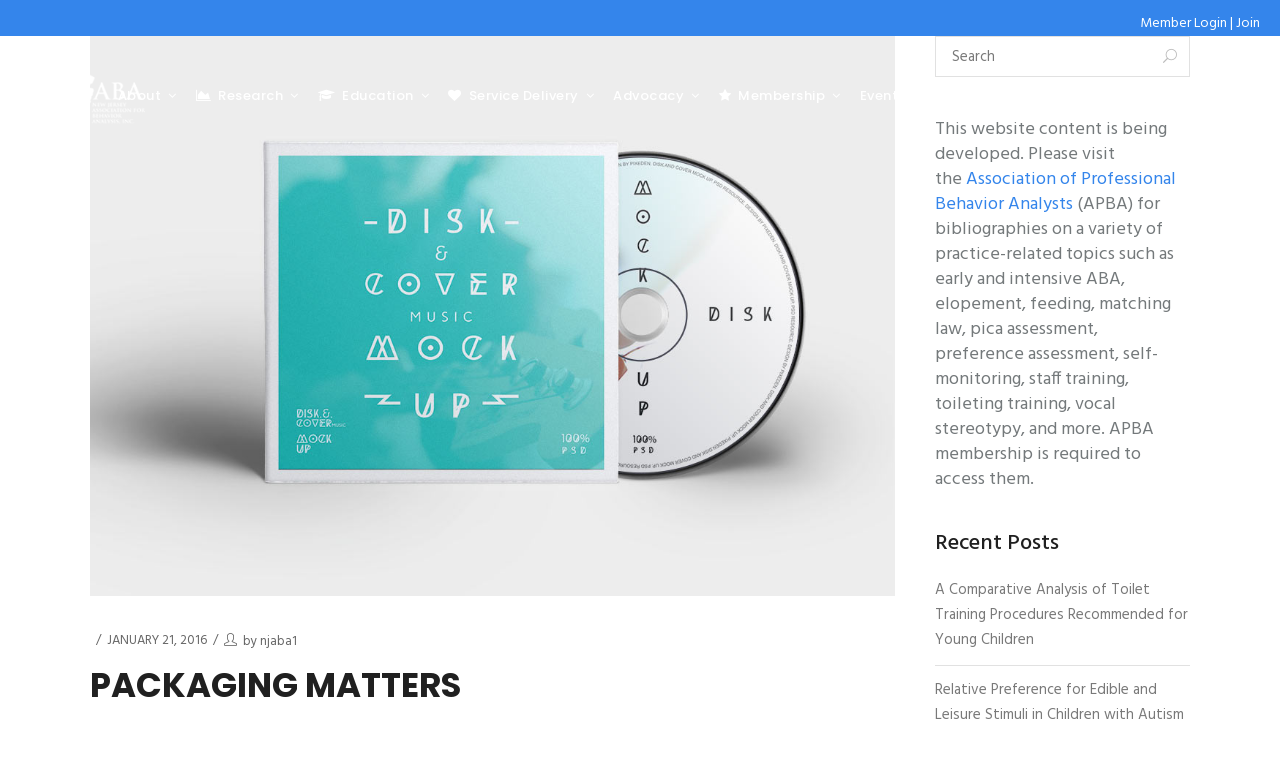

--- FILE ---
content_type: text/html; charset=UTF-8
request_url: https://njaba.org/portfolio-category/web/
body_size: 19694
content:
<!DOCTYPE html>
<html lang="en-US">
<head>
        	
		<meta charset="UTF-8"/>
		<link rel="profile" href="http://gmpg.org/xfn/11"/>
		<link rel="pingback" href="https://njaba.org/xmlrpc.php"/>

				<meta name="viewport" content="width=device-width,initial-scale=1,user-scalable=no">
		
	<script type="application/javascript">var edgtCoreAjaxUrl = "https://njaba.org/wp-admin/admin-ajax.php"</script><meta name='robots' content='index, follow, max-image-preview:large, max-snippet:-1, max-video-preview:-1' />

	<!-- This site is optimized with the Yoast SEO plugin v26.6 - https://yoast.com/wordpress/plugins/seo/ -->
	<title>Web Archives - NJABA - New Jersey Association of Behavior Analysis</title>
	<link rel="canonical" href="https://njaba.org/portfolio-category/web/" />
	<link rel="next" href="https://njaba.org/portfolio-category/web/page/2/" />
	<meta property="og:locale" content="en_US" />
	<meta property="og:type" content="article" />
	<meta property="og:title" content="Web Archives - NJABA - New Jersey Association of Behavior Analysis" />
	<meta property="og:url" content="https://njaba.org/portfolio-category/web/" />
	<meta property="og:site_name" content="NJABA - New Jersey Association of Behavior Analysis" />
	<meta name="twitter:card" content="summary_large_image" />
	<script type="application/ld+json" class="yoast-schema-graph">{"@context":"https://schema.org","@graph":[{"@type":"CollectionPage","@id":"https://njaba.org/portfolio-category/web/","url":"https://njaba.org/portfolio-category/web/","name":"Web Archives - NJABA - New Jersey Association of Behavior Analysis","isPartOf":{"@id":"https://njaba.org/#website"},"primaryImageOfPage":{"@id":"https://njaba.org/portfolio-category/web/#primaryimage"},"image":{"@id":"https://njaba.org/portfolio-category/web/#primaryimage"},"thumbnailUrl":"https://njaba.org/wp-content/uploads/2016/01/Packaging_Matters.jpg","breadcrumb":{"@id":"https://njaba.org/portfolio-category/web/#breadcrumb"},"inLanguage":"en-US"},{"@type":"ImageObject","inLanguage":"en-US","@id":"https://njaba.org/portfolio-category/web/#primaryimage","url":"https://njaba.org/wp-content/uploads/2016/01/Packaging_Matters.jpg","contentUrl":"https://njaba.org/wp-content/uploads/2016/01/Packaging_Matters.jpg","width":1100,"height":815,"caption":"Disk Cover"},{"@type":"BreadcrumbList","@id":"https://njaba.org/portfolio-category/web/#breadcrumb","itemListElement":[{"@type":"ListItem","position":1,"name":"Home","item":"https://njaba.org/"},{"@type":"ListItem","position":2,"name":"Standard","item":"https://njaba.org/portfolio-category/standard/"},{"@type":"ListItem","position":3,"name":"Web"}]},{"@type":"WebSite","@id":"https://njaba.org/#website","url":"https://njaba.org/","name":"NJABA - New Jersey Association of Behavior Analysis","description":"","potentialAction":[{"@type":"SearchAction","target":{"@type":"EntryPoint","urlTemplate":"https://njaba.org/?s={search_term_string}"},"query-input":{"@type":"PropertyValueSpecification","valueRequired":true,"valueName":"search_term_string"}}],"inLanguage":"en-US"}]}</script>
	<!-- / Yoast SEO plugin. -->


<link rel='dns-prefetch' href='//fonts.googleapis.com' />
<link rel="alternate" type="application/rss+xml" title="NJABA - New Jersey Association of Behavior Analysis &raquo; Feed" href="https://njaba.org/feed/" />
<link rel="alternate" type="application/rss+xml" title="NJABA - New Jersey Association of Behavior Analysis &raquo; Comments Feed" href="https://njaba.org/comments/feed/" />
<link rel="alternate" type="application/rss+xml" title="NJABA - New Jersey Association of Behavior Analysis &raquo; Web Portfolio Category Feed" href="https://njaba.org/portfolio-category/web/feed/" />
		<!-- This site uses the Google Analytics by ExactMetrics plugin v8.11.1 - Using Analytics tracking - https://www.exactmetrics.com/ -->
							<script src="//www.googletagmanager.com/gtag/js?id=G-ZEPZBJ198G"  data-cfasync="false" data-wpfc-render="false" type="text/javascript" async></script>
			<script data-cfasync="false" data-wpfc-render="false" type="text/javascript">
				var em_version = '8.11.1';
				var em_track_user = true;
				var em_no_track_reason = '';
								var ExactMetricsDefaultLocations = {"page_location":"https:\/\/njaba.org\/portfolio-category\/web\/"};
								if ( typeof ExactMetricsPrivacyGuardFilter === 'function' ) {
					var ExactMetricsLocations = (typeof ExactMetricsExcludeQuery === 'object') ? ExactMetricsPrivacyGuardFilter( ExactMetricsExcludeQuery ) : ExactMetricsPrivacyGuardFilter( ExactMetricsDefaultLocations );
				} else {
					var ExactMetricsLocations = (typeof ExactMetricsExcludeQuery === 'object') ? ExactMetricsExcludeQuery : ExactMetricsDefaultLocations;
				}

								var disableStrs = [
										'ga-disable-G-ZEPZBJ198G',
									];

				/* Function to detect opted out users */
				function __gtagTrackerIsOptedOut() {
					for (var index = 0; index < disableStrs.length; index++) {
						if (document.cookie.indexOf(disableStrs[index] + '=true') > -1) {
							return true;
						}
					}

					return false;
				}

				/* Disable tracking if the opt-out cookie exists. */
				if (__gtagTrackerIsOptedOut()) {
					for (var index = 0; index < disableStrs.length; index++) {
						window[disableStrs[index]] = true;
					}
				}

				/* Opt-out function */
				function __gtagTrackerOptout() {
					for (var index = 0; index < disableStrs.length; index++) {
						document.cookie = disableStrs[index] + '=true; expires=Thu, 31 Dec 2099 23:59:59 UTC; path=/';
						window[disableStrs[index]] = true;
					}
				}

				if ('undefined' === typeof gaOptout) {
					function gaOptout() {
						__gtagTrackerOptout();
					}
				}
								window.dataLayer = window.dataLayer || [];

				window.ExactMetricsDualTracker = {
					helpers: {},
					trackers: {},
				};
				if (em_track_user) {
					function __gtagDataLayer() {
						dataLayer.push(arguments);
					}

					function __gtagTracker(type, name, parameters) {
						if (!parameters) {
							parameters = {};
						}

						if (parameters.send_to) {
							__gtagDataLayer.apply(null, arguments);
							return;
						}

						if (type === 'event') {
														parameters.send_to = exactmetrics_frontend.v4_id;
							var hookName = name;
							if (typeof parameters['event_category'] !== 'undefined') {
								hookName = parameters['event_category'] + ':' + name;
							}

							if (typeof ExactMetricsDualTracker.trackers[hookName] !== 'undefined') {
								ExactMetricsDualTracker.trackers[hookName](parameters);
							} else {
								__gtagDataLayer('event', name, parameters);
							}
							
						} else {
							__gtagDataLayer.apply(null, arguments);
						}
					}

					__gtagTracker('js', new Date());
					__gtagTracker('set', {
						'developer_id.dNDMyYj': true,
											});
					if ( ExactMetricsLocations.page_location ) {
						__gtagTracker('set', ExactMetricsLocations);
					}
										__gtagTracker('config', 'G-ZEPZBJ198G', {"forceSSL":"true"} );
										window.gtag = __gtagTracker;										(function () {
						/* https://developers.google.com/analytics/devguides/collection/analyticsjs/ */
						/* ga and __gaTracker compatibility shim. */
						var noopfn = function () {
							return null;
						};
						var newtracker = function () {
							return new Tracker();
						};
						var Tracker = function () {
							return null;
						};
						var p = Tracker.prototype;
						p.get = noopfn;
						p.set = noopfn;
						p.send = function () {
							var args = Array.prototype.slice.call(arguments);
							args.unshift('send');
							__gaTracker.apply(null, args);
						};
						var __gaTracker = function () {
							var len = arguments.length;
							if (len === 0) {
								return;
							}
							var f = arguments[len - 1];
							if (typeof f !== 'object' || f === null || typeof f.hitCallback !== 'function') {
								if ('send' === arguments[0]) {
									var hitConverted, hitObject = false, action;
									if ('event' === arguments[1]) {
										if ('undefined' !== typeof arguments[3]) {
											hitObject = {
												'eventAction': arguments[3],
												'eventCategory': arguments[2],
												'eventLabel': arguments[4],
												'value': arguments[5] ? arguments[5] : 1,
											}
										}
									}
									if ('pageview' === arguments[1]) {
										if ('undefined' !== typeof arguments[2]) {
											hitObject = {
												'eventAction': 'page_view',
												'page_path': arguments[2],
											}
										}
									}
									if (typeof arguments[2] === 'object') {
										hitObject = arguments[2];
									}
									if (typeof arguments[5] === 'object') {
										Object.assign(hitObject, arguments[5]);
									}
									if ('undefined' !== typeof arguments[1].hitType) {
										hitObject = arguments[1];
										if ('pageview' === hitObject.hitType) {
											hitObject.eventAction = 'page_view';
										}
									}
									if (hitObject) {
										action = 'timing' === arguments[1].hitType ? 'timing_complete' : hitObject.eventAction;
										hitConverted = mapArgs(hitObject);
										__gtagTracker('event', action, hitConverted);
									}
								}
								return;
							}

							function mapArgs(args) {
								var arg, hit = {};
								var gaMap = {
									'eventCategory': 'event_category',
									'eventAction': 'event_action',
									'eventLabel': 'event_label',
									'eventValue': 'event_value',
									'nonInteraction': 'non_interaction',
									'timingCategory': 'event_category',
									'timingVar': 'name',
									'timingValue': 'value',
									'timingLabel': 'event_label',
									'page': 'page_path',
									'location': 'page_location',
									'title': 'page_title',
									'referrer' : 'page_referrer',
								};
								for (arg in args) {
																		if (!(!args.hasOwnProperty(arg) || !gaMap.hasOwnProperty(arg))) {
										hit[gaMap[arg]] = args[arg];
									} else {
										hit[arg] = args[arg];
									}
								}
								return hit;
							}

							try {
								f.hitCallback();
							} catch (ex) {
							}
						};
						__gaTracker.create = newtracker;
						__gaTracker.getByName = newtracker;
						__gaTracker.getAll = function () {
							return [];
						};
						__gaTracker.remove = noopfn;
						__gaTracker.loaded = true;
						window['__gaTracker'] = __gaTracker;
					})();
									} else {
										console.log("");
					(function () {
						function __gtagTracker() {
							return null;
						}

						window['__gtagTracker'] = __gtagTracker;
						window['gtag'] = __gtagTracker;
					})();
									}
			</script>
							<!-- / Google Analytics by ExactMetrics -->
				<!-- This site uses the Google Analytics by MonsterInsights plugin v9.11.1 - Using Analytics tracking - https://www.monsterinsights.com/ -->
							<script src="//www.googletagmanager.com/gtag/js?id=G-ZEPZBJ198G"  data-cfasync="false" data-wpfc-render="false" type="text/javascript" async></script>
			<script data-cfasync="false" data-wpfc-render="false" type="text/javascript">
				var mi_version = '9.11.1';
				var mi_track_user = true;
				var mi_no_track_reason = '';
								var MonsterInsightsDefaultLocations = {"page_location":"https:\/\/njaba.org\/portfolio-category\/web\/"};
								if ( typeof MonsterInsightsPrivacyGuardFilter === 'function' ) {
					var MonsterInsightsLocations = (typeof MonsterInsightsExcludeQuery === 'object') ? MonsterInsightsPrivacyGuardFilter( MonsterInsightsExcludeQuery ) : MonsterInsightsPrivacyGuardFilter( MonsterInsightsDefaultLocations );
				} else {
					var MonsterInsightsLocations = (typeof MonsterInsightsExcludeQuery === 'object') ? MonsterInsightsExcludeQuery : MonsterInsightsDefaultLocations;
				}

								var disableStrs = [
										'ga-disable-G-ZEPZBJ198G',
									];

				/* Function to detect opted out users */
				function __gtagTrackerIsOptedOut() {
					for (var index = 0; index < disableStrs.length; index++) {
						if (document.cookie.indexOf(disableStrs[index] + '=true') > -1) {
							return true;
						}
					}

					return false;
				}

				/* Disable tracking if the opt-out cookie exists. */
				if (__gtagTrackerIsOptedOut()) {
					for (var index = 0; index < disableStrs.length; index++) {
						window[disableStrs[index]] = true;
					}
				}

				/* Opt-out function */
				function __gtagTrackerOptout() {
					for (var index = 0; index < disableStrs.length; index++) {
						document.cookie = disableStrs[index] + '=true; expires=Thu, 31 Dec 2099 23:59:59 UTC; path=/';
						window[disableStrs[index]] = true;
					}
				}

				if ('undefined' === typeof gaOptout) {
					function gaOptout() {
						__gtagTrackerOptout();
					}
				}
								window.dataLayer = window.dataLayer || [];

				window.MonsterInsightsDualTracker = {
					helpers: {},
					trackers: {},
				};
				if (mi_track_user) {
					function __gtagDataLayer() {
						dataLayer.push(arguments);
					}

					function __gtagTracker(type, name, parameters) {
						if (!parameters) {
							parameters = {};
						}

						if (parameters.send_to) {
							__gtagDataLayer.apply(null, arguments);
							return;
						}

						if (type === 'event') {
														parameters.send_to = monsterinsights_frontend.v4_id;
							var hookName = name;
							if (typeof parameters['event_category'] !== 'undefined') {
								hookName = parameters['event_category'] + ':' + name;
							}

							if (typeof MonsterInsightsDualTracker.trackers[hookName] !== 'undefined') {
								MonsterInsightsDualTracker.trackers[hookName](parameters);
							} else {
								__gtagDataLayer('event', name, parameters);
							}
							
						} else {
							__gtagDataLayer.apply(null, arguments);
						}
					}

					__gtagTracker('js', new Date());
					__gtagTracker('set', {
						'developer_id.dZGIzZG': true,
											});
					if ( MonsterInsightsLocations.page_location ) {
						__gtagTracker('set', MonsterInsightsLocations);
					}
										__gtagTracker('config', 'G-ZEPZBJ198G', {"forceSSL":"true","link_attribution":"true"} );
										window.gtag = __gtagTracker;										(function () {
						/* https://developers.google.com/analytics/devguides/collection/analyticsjs/ */
						/* ga and __gaTracker compatibility shim. */
						var noopfn = function () {
							return null;
						};
						var newtracker = function () {
							return new Tracker();
						};
						var Tracker = function () {
							return null;
						};
						var p = Tracker.prototype;
						p.get = noopfn;
						p.set = noopfn;
						p.send = function () {
							var args = Array.prototype.slice.call(arguments);
							args.unshift('send');
							__gaTracker.apply(null, args);
						};
						var __gaTracker = function () {
							var len = arguments.length;
							if (len === 0) {
								return;
							}
							var f = arguments[len - 1];
							if (typeof f !== 'object' || f === null || typeof f.hitCallback !== 'function') {
								if ('send' === arguments[0]) {
									var hitConverted, hitObject = false, action;
									if ('event' === arguments[1]) {
										if ('undefined' !== typeof arguments[3]) {
											hitObject = {
												'eventAction': arguments[3],
												'eventCategory': arguments[2],
												'eventLabel': arguments[4],
												'value': arguments[5] ? arguments[5] : 1,
											}
										}
									}
									if ('pageview' === arguments[1]) {
										if ('undefined' !== typeof arguments[2]) {
											hitObject = {
												'eventAction': 'page_view',
												'page_path': arguments[2],
											}
										}
									}
									if (typeof arguments[2] === 'object') {
										hitObject = arguments[2];
									}
									if (typeof arguments[5] === 'object') {
										Object.assign(hitObject, arguments[5]);
									}
									if ('undefined' !== typeof arguments[1].hitType) {
										hitObject = arguments[1];
										if ('pageview' === hitObject.hitType) {
											hitObject.eventAction = 'page_view';
										}
									}
									if (hitObject) {
										action = 'timing' === arguments[1].hitType ? 'timing_complete' : hitObject.eventAction;
										hitConverted = mapArgs(hitObject);
										__gtagTracker('event', action, hitConverted);
									}
								}
								return;
							}

							function mapArgs(args) {
								var arg, hit = {};
								var gaMap = {
									'eventCategory': 'event_category',
									'eventAction': 'event_action',
									'eventLabel': 'event_label',
									'eventValue': 'event_value',
									'nonInteraction': 'non_interaction',
									'timingCategory': 'event_category',
									'timingVar': 'name',
									'timingValue': 'value',
									'timingLabel': 'event_label',
									'page': 'page_path',
									'location': 'page_location',
									'title': 'page_title',
									'referrer' : 'page_referrer',
								};
								for (arg in args) {
																		if (!(!args.hasOwnProperty(arg) || !gaMap.hasOwnProperty(arg))) {
										hit[gaMap[arg]] = args[arg];
									} else {
										hit[arg] = args[arg];
									}
								}
								return hit;
							}

							try {
								f.hitCallback();
							} catch (ex) {
							}
						};
						__gaTracker.create = newtracker;
						__gaTracker.getByName = newtracker;
						__gaTracker.getAll = function () {
							return [];
						};
						__gaTracker.remove = noopfn;
						__gaTracker.loaded = true;
						window['__gaTracker'] = __gaTracker;
					})();
									} else {
										console.log("");
					(function () {
						function __gtagTracker() {
							return null;
						}

						window['__gtagTracker'] = __gtagTracker;
						window['gtag'] = __gtagTracker;
					})();
									}
			</script>
							<!-- / Google Analytics by MonsterInsights -->
		<style id='wp-img-auto-sizes-contain-inline-css' type='text/css'>
img:is([sizes=auto i],[sizes^="auto," i]){contain-intrinsic-size:3000px 1500px}
/*# sourceURL=wp-img-auto-sizes-contain-inline-css */
</style>
<link rel='stylesheet' id='wpra-lightbox-css' href='https://njaba.org/wp-content/plugins/wp-rss-aggregator/core/css/jquery-colorbox.css?ver=1.4.33' type='text/css' media='all' />
<style id='wp-emoji-styles-inline-css' type='text/css'>

	img.wp-smiley, img.emoji {
		display: inline !important;
		border: none !important;
		box-shadow: none !important;
		height: 1em !important;
		width: 1em !important;
		margin: 0 0.07em !important;
		vertical-align: -0.1em !important;
		background: none !important;
		padding: 0 !important;
	}
/*# sourceURL=wp-emoji-styles-inline-css */
</style>
<style id='wp-block-library-inline-css' type='text/css'>
:root{--wp-block-synced-color:#7a00df;--wp-block-synced-color--rgb:122,0,223;--wp-bound-block-color:var(--wp-block-synced-color);--wp-editor-canvas-background:#ddd;--wp-admin-theme-color:#007cba;--wp-admin-theme-color--rgb:0,124,186;--wp-admin-theme-color-darker-10:#006ba1;--wp-admin-theme-color-darker-10--rgb:0,107,160.5;--wp-admin-theme-color-darker-20:#005a87;--wp-admin-theme-color-darker-20--rgb:0,90,135;--wp-admin-border-width-focus:2px}@media (min-resolution:192dpi){:root{--wp-admin-border-width-focus:1.5px}}.wp-element-button{cursor:pointer}:root .has-very-light-gray-background-color{background-color:#eee}:root .has-very-dark-gray-background-color{background-color:#313131}:root .has-very-light-gray-color{color:#eee}:root .has-very-dark-gray-color{color:#313131}:root .has-vivid-green-cyan-to-vivid-cyan-blue-gradient-background{background:linear-gradient(135deg,#00d084,#0693e3)}:root .has-purple-crush-gradient-background{background:linear-gradient(135deg,#34e2e4,#4721fb 50%,#ab1dfe)}:root .has-hazy-dawn-gradient-background{background:linear-gradient(135deg,#faaca8,#dad0ec)}:root .has-subdued-olive-gradient-background{background:linear-gradient(135deg,#fafae1,#67a671)}:root .has-atomic-cream-gradient-background{background:linear-gradient(135deg,#fdd79a,#004a59)}:root .has-nightshade-gradient-background{background:linear-gradient(135deg,#330968,#31cdcf)}:root .has-midnight-gradient-background{background:linear-gradient(135deg,#020381,#2874fc)}:root{--wp--preset--font-size--normal:16px;--wp--preset--font-size--huge:42px}.has-regular-font-size{font-size:1em}.has-larger-font-size{font-size:2.625em}.has-normal-font-size{font-size:var(--wp--preset--font-size--normal)}.has-huge-font-size{font-size:var(--wp--preset--font-size--huge)}.has-text-align-center{text-align:center}.has-text-align-left{text-align:left}.has-text-align-right{text-align:right}.has-fit-text{white-space:nowrap!important}#end-resizable-editor-section{display:none}.aligncenter{clear:both}.items-justified-left{justify-content:flex-start}.items-justified-center{justify-content:center}.items-justified-right{justify-content:flex-end}.items-justified-space-between{justify-content:space-between}.screen-reader-text{border:0;clip-path:inset(50%);height:1px;margin:-1px;overflow:hidden;padding:0;position:absolute;width:1px;word-wrap:normal!important}.screen-reader-text:focus{background-color:#ddd;clip-path:none;color:#444;display:block;font-size:1em;height:auto;left:5px;line-height:normal;padding:15px 23px 14px;text-decoration:none;top:5px;width:auto;z-index:100000}html :where(.has-border-color){border-style:solid}html :where([style*=border-top-color]){border-top-style:solid}html :where([style*=border-right-color]){border-right-style:solid}html :where([style*=border-bottom-color]){border-bottom-style:solid}html :where([style*=border-left-color]){border-left-style:solid}html :where([style*=border-width]){border-style:solid}html :where([style*=border-top-width]){border-top-style:solid}html :where([style*=border-right-width]){border-right-style:solid}html :where([style*=border-bottom-width]){border-bottom-style:solid}html :where([style*=border-left-width]){border-left-style:solid}html :where(img[class*=wp-image-]){height:auto;max-width:100%}:where(figure){margin:0 0 1em}html :where(.is-position-sticky){--wp-admin--admin-bar--position-offset:var(--wp-admin--admin-bar--height,0px)}@media screen and (max-width:600px){html :where(.is-position-sticky){--wp-admin--admin-bar--position-offset:0px}}

/*# sourceURL=wp-block-library-inline-css */
</style><style id='global-styles-inline-css' type='text/css'>
:root{--wp--preset--aspect-ratio--square: 1;--wp--preset--aspect-ratio--4-3: 4/3;--wp--preset--aspect-ratio--3-4: 3/4;--wp--preset--aspect-ratio--3-2: 3/2;--wp--preset--aspect-ratio--2-3: 2/3;--wp--preset--aspect-ratio--16-9: 16/9;--wp--preset--aspect-ratio--9-16: 9/16;--wp--preset--color--black: #000000;--wp--preset--color--cyan-bluish-gray: #abb8c3;--wp--preset--color--white: #ffffff;--wp--preset--color--pale-pink: #f78da7;--wp--preset--color--vivid-red: #cf2e2e;--wp--preset--color--luminous-vivid-orange: #ff6900;--wp--preset--color--luminous-vivid-amber: #fcb900;--wp--preset--color--light-green-cyan: #7bdcb5;--wp--preset--color--vivid-green-cyan: #00d084;--wp--preset--color--pale-cyan-blue: #8ed1fc;--wp--preset--color--vivid-cyan-blue: #0693e3;--wp--preset--color--vivid-purple: #9b51e0;--wp--preset--gradient--vivid-cyan-blue-to-vivid-purple: linear-gradient(135deg,rgb(6,147,227) 0%,rgb(155,81,224) 100%);--wp--preset--gradient--light-green-cyan-to-vivid-green-cyan: linear-gradient(135deg,rgb(122,220,180) 0%,rgb(0,208,130) 100%);--wp--preset--gradient--luminous-vivid-amber-to-luminous-vivid-orange: linear-gradient(135deg,rgb(252,185,0) 0%,rgb(255,105,0) 100%);--wp--preset--gradient--luminous-vivid-orange-to-vivid-red: linear-gradient(135deg,rgb(255,105,0) 0%,rgb(207,46,46) 100%);--wp--preset--gradient--very-light-gray-to-cyan-bluish-gray: linear-gradient(135deg,rgb(238,238,238) 0%,rgb(169,184,195) 100%);--wp--preset--gradient--cool-to-warm-spectrum: linear-gradient(135deg,rgb(74,234,220) 0%,rgb(151,120,209) 20%,rgb(207,42,186) 40%,rgb(238,44,130) 60%,rgb(251,105,98) 80%,rgb(254,248,76) 100%);--wp--preset--gradient--blush-light-purple: linear-gradient(135deg,rgb(255,206,236) 0%,rgb(152,150,240) 100%);--wp--preset--gradient--blush-bordeaux: linear-gradient(135deg,rgb(254,205,165) 0%,rgb(254,45,45) 50%,rgb(107,0,62) 100%);--wp--preset--gradient--luminous-dusk: linear-gradient(135deg,rgb(255,203,112) 0%,rgb(199,81,192) 50%,rgb(65,88,208) 100%);--wp--preset--gradient--pale-ocean: linear-gradient(135deg,rgb(255,245,203) 0%,rgb(182,227,212) 50%,rgb(51,167,181) 100%);--wp--preset--gradient--electric-grass: linear-gradient(135deg,rgb(202,248,128) 0%,rgb(113,206,126) 100%);--wp--preset--gradient--midnight: linear-gradient(135deg,rgb(2,3,129) 0%,rgb(40,116,252) 100%);--wp--preset--font-size--small: 13px;--wp--preset--font-size--medium: 20px;--wp--preset--font-size--large: 36px;--wp--preset--font-size--x-large: 42px;--wp--preset--font-family--inter: "Inter", sans-serif;--wp--preset--font-family--cardo: Cardo;--wp--preset--spacing--20: 0.44rem;--wp--preset--spacing--30: 0.67rem;--wp--preset--spacing--40: 1rem;--wp--preset--spacing--50: 1.5rem;--wp--preset--spacing--60: 2.25rem;--wp--preset--spacing--70: 3.38rem;--wp--preset--spacing--80: 5.06rem;--wp--preset--shadow--natural: 6px 6px 9px rgba(0, 0, 0, 0.2);--wp--preset--shadow--deep: 12px 12px 50px rgba(0, 0, 0, 0.4);--wp--preset--shadow--sharp: 6px 6px 0px rgba(0, 0, 0, 0.2);--wp--preset--shadow--outlined: 6px 6px 0px -3px rgb(255, 255, 255), 6px 6px rgb(0, 0, 0);--wp--preset--shadow--crisp: 6px 6px 0px rgb(0, 0, 0);}:where(.is-layout-flex){gap: 0.5em;}:where(.is-layout-grid){gap: 0.5em;}body .is-layout-flex{display: flex;}.is-layout-flex{flex-wrap: wrap;align-items: center;}.is-layout-flex > :is(*, div){margin: 0;}body .is-layout-grid{display: grid;}.is-layout-grid > :is(*, div){margin: 0;}:where(.wp-block-columns.is-layout-flex){gap: 2em;}:where(.wp-block-columns.is-layout-grid){gap: 2em;}:where(.wp-block-post-template.is-layout-flex){gap: 1.25em;}:where(.wp-block-post-template.is-layout-grid){gap: 1.25em;}.has-black-color{color: var(--wp--preset--color--black) !important;}.has-cyan-bluish-gray-color{color: var(--wp--preset--color--cyan-bluish-gray) !important;}.has-white-color{color: var(--wp--preset--color--white) !important;}.has-pale-pink-color{color: var(--wp--preset--color--pale-pink) !important;}.has-vivid-red-color{color: var(--wp--preset--color--vivid-red) !important;}.has-luminous-vivid-orange-color{color: var(--wp--preset--color--luminous-vivid-orange) !important;}.has-luminous-vivid-amber-color{color: var(--wp--preset--color--luminous-vivid-amber) !important;}.has-light-green-cyan-color{color: var(--wp--preset--color--light-green-cyan) !important;}.has-vivid-green-cyan-color{color: var(--wp--preset--color--vivid-green-cyan) !important;}.has-pale-cyan-blue-color{color: var(--wp--preset--color--pale-cyan-blue) !important;}.has-vivid-cyan-blue-color{color: var(--wp--preset--color--vivid-cyan-blue) !important;}.has-vivid-purple-color{color: var(--wp--preset--color--vivid-purple) !important;}.has-black-background-color{background-color: var(--wp--preset--color--black) !important;}.has-cyan-bluish-gray-background-color{background-color: var(--wp--preset--color--cyan-bluish-gray) !important;}.has-white-background-color{background-color: var(--wp--preset--color--white) !important;}.has-pale-pink-background-color{background-color: var(--wp--preset--color--pale-pink) !important;}.has-vivid-red-background-color{background-color: var(--wp--preset--color--vivid-red) !important;}.has-luminous-vivid-orange-background-color{background-color: var(--wp--preset--color--luminous-vivid-orange) !important;}.has-luminous-vivid-amber-background-color{background-color: var(--wp--preset--color--luminous-vivid-amber) !important;}.has-light-green-cyan-background-color{background-color: var(--wp--preset--color--light-green-cyan) !important;}.has-vivid-green-cyan-background-color{background-color: var(--wp--preset--color--vivid-green-cyan) !important;}.has-pale-cyan-blue-background-color{background-color: var(--wp--preset--color--pale-cyan-blue) !important;}.has-vivid-cyan-blue-background-color{background-color: var(--wp--preset--color--vivid-cyan-blue) !important;}.has-vivid-purple-background-color{background-color: var(--wp--preset--color--vivid-purple) !important;}.has-black-border-color{border-color: var(--wp--preset--color--black) !important;}.has-cyan-bluish-gray-border-color{border-color: var(--wp--preset--color--cyan-bluish-gray) !important;}.has-white-border-color{border-color: var(--wp--preset--color--white) !important;}.has-pale-pink-border-color{border-color: var(--wp--preset--color--pale-pink) !important;}.has-vivid-red-border-color{border-color: var(--wp--preset--color--vivid-red) !important;}.has-luminous-vivid-orange-border-color{border-color: var(--wp--preset--color--luminous-vivid-orange) !important;}.has-luminous-vivid-amber-border-color{border-color: var(--wp--preset--color--luminous-vivid-amber) !important;}.has-light-green-cyan-border-color{border-color: var(--wp--preset--color--light-green-cyan) !important;}.has-vivid-green-cyan-border-color{border-color: var(--wp--preset--color--vivid-green-cyan) !important;}.has-pale-cyan-blue-border-color{border-color: var(--wp--preset--color--pale-cyan-blue) !important;}.has-vivid-cyan-blue-border-color{border-color: var(--wp--preset--color--vivid-cyan-blue) !important;}.has-vivid-purple-border-color{border-color: var(--wp--preset--color--vivid-purple) !important;}.has-vivid-cyan-blue-to-vivid-purple-gradient-background{background: var(--wp--preset--gradient--vivid-cyan-blue-to-vivid-purple) !important;}.has-light-green-cyan-to-vivid-green-cyan-gradient-background{background: var(--wp--preset--gradient--light-green-cyan-to-vivid-green-cyan) !important;}.has-luminous-vivid-amber-to-luminous-vivid-orange-gradient-background{background: var(--wp--preset--gradient--luminous-vivid-amber-to-luminous-vivid-orange) !important;}.has-luminous-vivid-orange-to-vivid-red-gradient-background{background: var(--wp--preset--gradient--luminous-vivid-orange-to-vivid-red) !important;}.has-very-light-gray-to-cyan-bluish-gray-gradient-background{background: var(--wp--preset--gradient--very-light-gray-to-cyan-bluish-gray) !important;}.has-cool-to-warm-spectrum-gradient-background{background: var(--wp--preset--gradient--cool-to-warm-spectrum) !important;}.has-blush-light-purple-gradient-background{background: var(--wp--preset--gradient--blush-light-purple) !important;}.has-blush-bordeaux-gradient-background{background: var(--wp--preset--gradient--blush-bordeaux) !important;}.has-luminous-dusk-gradient-background{background: var(--wp--preset--gradient--luminous-dusk) !important;}.has-pale-ocean-gradient-background{background: var(--wp--preset--gradient--pale-ocean) !important;}.has-electric-grass-gradient-background{background: var(--wp--preset--gradient--electric-grass) !important;}.has-midnight-gradient-background{background: var(--wp--preset--gradient--midnight) !important;}.has-small-font-size{font-size: var(--wp--preset--font-size--small) !important;}.has-medium-font-size{font-size: var(--wp--preset--font-size--medium) !important;}.has-large-font-size{font-size: var(--wp--preset--font-size--large) !important;}.has-x-large-font-size{font-size: var(--wp--preset--font-size--x-large) !important;}
/*# sourceURL=global-styles-inline-css */
</style>

<style id='classic-theme-styles-inline-css' type='text/css'>
/*! This file is auto-generated */
.wp-block-button__link{color:#fff;background-color:#32373c;border-radius:9999px;box-shadow:none;text-decoration:none;padding:calc(.667em + 2px) calc(1.333em + 2px);font-size:1.125em}.wp-block-file__button{background:#32373c;color:#fff;text-decoration:none}
/*# sourceURL=/wp-includes/css/classic-themes.min.css */
</style>
<link rel='stylesheet' id='contact-form-7-css' href='https://njaba.org/wp-content/plugins/contact-form-7/includes/css/styles.css?ver=6.1.4' type='text/css' media='all' />
<link rel='stylesheet' id='wpa-css-css' href='https://njaba.org/wp-content/plugins/honeypot/includes/css/wpa.css?ver=2.3.04' type='text/css' media='all' />
<style id='woocommerce-inline-inline-css' type='text/css'>
.woocommerce form .form-row .required { visibility: visible; }
/*# sourceURL=woocommerce-inline-inline-css */
</style>
<link rel='stylesheet' id='skyetheme-edge-default-style-css' href='https://njaba.org/wp-content/themes/skyetheme/style.css?ver=6.9' type='text/css' media='all' />
<link rel='stylesheet' id='skyetheme-edge-modules-css' href='https://njaba.org/wp-content/themes/skyetheme/assets/css/modules.min.css?ver=6.9' type='text/css' media='all' />
<style id='skyetheme-edge-modules-inline-css' type='text/css'>
.edgtf-logo-wrapper a {
height: 105px !important;}

.edgtf-page-header {
border-bottom: none;}
/*# sourceURL=skyetheme-edge-modules-inline-css */
</style>
<link rel='stylesheet' id='skyetheme-edge-font_awesome-css' href='https://njaba.org/wp-content/themes/skyetheme/assets/css/font-awesome/css/font-awesome.min.css?ver=6.9' type='text/css' media='all' />
<link rel='stylesheet' id='skyetheme-edge-font_elegant-css' href='https://njaba.org/wp-content/themes/skyetheme/assets/css/elegant-icons/style.min.css?ver=6.9' type='text/css' media='all' />
<link rel='stylesheet' id='skyetheme-edge-simple_line_icons-css' href='https://njaba.org/wp-content/themes/skyetheme/assets/css/simple-line-icons/simple-line-icons.css?ver=6.9' type='text/css' media='all' />
<link rel='stylesheet' id='skyetheme-edge-pe_icon_7_stroke-css' href='https://njaba.org/wp-content/themes/skyetheme/assets/css/pe-icon-7-stroke/css/pe-icon-7-stroke.css?ver=6.9' type='text/css' media='all' />
<link rel='stylesheet' id='mediaelement-css' href='https://njaba.org/wp-includes/js/mediaelement/mediaelementplayer-legacy.min.css?ver=4.2.17' type='text/css' media='all' />
<link rel='stylesheet' id='wp-mediaelement-css' href='https://njaba.org/wp-includes/js/mediaelement/wp-mediaelement.min.css?ver=6.9' type='text/css' media='all' />
<link rel='stylesheet' id='skyetheme-edge-modules-responsive-css' href='https://njaba.org/wp-content/themes/skyetheme/assets/css/modules-responsive.min.css?ver=6.9' type='text/css' media='all' />
<link rel='stylesheet' id='skyetheme-edge-style-dynamic-responsive-css' href='https://njaba.org/wp-content/themes/skyetheme/assets/css/style_dynamic_responsive.php?ver=6.9' type='text/css' media='all' />
<link rel='stylesheet' id='skyetheme-edge-style-dynamic-css' href='https://njaba.org/wp-content/themes/skyetheme/assets/css/style_dynamic.php?ver=6.9' type='text/css' media='all' />
<link rel='stylesheet' id='js_composer_front-css' href='https://njaba.org/wp-content/plugins/js_composer/assets/css/js_composer.min.css?ver=7.9' type='text/css' media='all' />
<link rel='stylesheet' id='skyetheme-edge-google-fonts-css' href='https://fonts.googleapis.com/css?family=Poppins%3A100%2C100italic%2C200%2C200italic%2C300%2C300italic%2C400%2C400italic%2C500%2C500italic%2C600%2C600italic%2C700%2C700italic%2C800%2C800italic%2C900%2C900italic%7CHind%3A100%2C100italic%2C200%2C200italic%2C300%2C300italic%2C400%2C400italic%2C500%2C500italic%2C600%2C600italic%2C700%2C700italic%2C800%2C800italic%2C900%2C900italic&#038;subset=latin%2Clatin-ext&#038;ver=1.0.0' type='text/css' media='all' />
<script type="text/javascript" src="https://njaba.org/wp-content/plugins/google-analytics-dashboard-for-wp/assets/js/frontend-gtag.min.js?ver=8.11.1" id="exactmetrics-frontend-script-js" async="async" data-wp-strategy="async"></script>
<script data-cfasync="false" data-wpfc-render="false" type="text/javascript" id='exactmetrics-frontend-script-js-extra'>/* <![CDATA[ */
var exactmetrics_frontend = {"js_events_tracking":"true","download_extensions":"zip,mp3,mpeg,pdf,docx,pptx,xlsx,rar","inbound_paths":"[{\"path\":\"\\\/go\\\/\",\"label\":\"affiliate\"},{\"path\":\"\\\/recommend\\\/\",\"label\":\"affiliate\"}]","home_url":"https:\/\/njaba.org","hash_tracking":"false","v4_id":"G-ZEPZBJ198G"};/* ]]> */
</script>
<script type="text/javascript" src="https://njaba.org/wp-content/plugins/google-analytics-for-wordpress/assets/js/frontend-gtag.min.js?ver=9.11.1" id="monsterinsights-frontend-script-js" async="async" data-wp-strategy="async"></script>
<script data-cfasync="false" data-wpfc-render="false" type="text/javascript" id='monsterinsights-frontend-script-js-extra'>/* <![CDATA[ */
var monsterinsights_frontend = {"js_events_tracking":"true","download_extensions":"doc,pdf,ppt,zip,xls,docx,pptx,xlsx","inbound_paths":"[{\"path\":\"\\\/go\\\/\",\"label\":\"affiliate\"},{\"path\":\"\\\/recommend\\\/\",\"label\":\"affiliate\"}]","home_url":"https:\/\/njaba.org","hash_tracking":"false","v4_id":"G-ZEPZBJ198G"};/* ]]> */
</script>
<script type="text/javascript" src="https://njaba.org/wp-includes/js/jquery/jquery.min.js?ver=3.7.1" id="jquery-core-js"></script>
<script type="text/javascript" src="https://njaba.org/wp-includes/js/jquery/jquery-migrate.min.js?ver=3.4.1" id="jquery-migrate-js"></script>
<script type="text/javascript" src="//njaba.org/wp-content/plugins/revslider/sr6/assets/js/rbtools.min.js?ver=6.7.29" async id="tp-tools-js"></script>
<script type="text/javascript" src="//njaba.org/wp-content/plugins/revslider/sr6/assets/js/rs6.min.js?ver=6.7.34" async id="revmin-js"></script>
<script type="text/javascript" src="https://njaba.org/wp-content/plugins/woocommerce/assets/js/jquery-blockui/jquery.blockUI.min.js?ver=2.7.0-wc.10.4.3" id="wc-jquery-blockui-js" data-wp-strategy="defer"></script>
<script type="text/javascript" id="wc-add-to-cart-js-extra">
/* <![CDATA[ */
var wc_add_to_cart_params = {"ajax_url":"/wp-admin/admin-ajax.php","wc_ajax_url":"/?wc-ajax=%%endpoint%%","i18n_view_cart":"View cart","cart_url":"https://njaba.org/cart/","is_cart":"","cart_redirect_after_add":"no"};
//# sourceURL=wc-add-to-cart-js-extra
/* ]]> */
</script>
<script type="text/javascript" src="https://njaba.org/wp-content/plugins/woocommerce/assets/js/frontend/add-to-cart.min.js?ver=10.4.3" id="wc-add-to-cart-js" data-wp-strategy="defer"></script>
<script type="text/javascript" src="https://njaba.org/wp-content/plugins/woocommerce/assets/js/js-cookie/js.cookie.min.js?ver=2.1.4-wc.10.4.3" id="wc-js-cookie-js" defer="defer" data-wp-strategy="defer"></script>
<script type="text/javascript" id="woocommerce-js-extra">
/* <![CDATA[ */
var woocommerce_params = {"ajax_url":"/wp-admin/admin-ajax.php","wc_ajax_url":"/?wc-ajax=%%endpoint%%","i18n_password_show":"Show password","i18n_password_hide":"Hide password"};
//# sourceURL=woocommerce-js-extra
/* ]]> */
</script>
<script type="text/javascript" src="https://njaba.org/wp-content/plugins/woocommerce/assets/js/frontend/woocommerce.min.js?ver=10.4.3" id="woocommerce-js" defer="defer" data-wp-strategy="defer"></script>
<script type="text/javascript" src="https://njaba.org/wp-content/plugins/js_composer/assets/js/vendors/woocommerce-add-to-cart.js?ver=7.9" id="vc_woocommerce-add-to-cart-js-js"></script>
<script type="text/javascript" src="https://njaba.org/wp-content/plugins/woocommerce/assets/js/select2/select2.full.min.js?ver=4.0.3-wc.10.4.3" id="wc-select2-js" defer="defer" data-wp-strategy="defer"></script>
<script></script><link rel="https://api.w.org/" href="https://njaba.org/wp-json/" /><link rel="EditURI" type="application/rsd+xml" title="RSD" href="https://njaba.org/xmlrpc.php?rsd" />
<meta name="generator" content="WordPress 6.9" />
<meta name="generator" content="WooCommerce 10.4.3" />
	<noscript><style>.woocommerce-product-gallery{ opacity: 1 !important; }</style></noscript>
	<meta name="generator" content="Powered by WPBakery Page Builder - drag and drop page builder for WordPress."/>
<meta name="generator" content="Powered by Slider Revolution 6.7.34 - responsive, Mobile-Friendly Slider Plugin for WordPress with comfortable drag and drop interface." />
<style class='wp-fonts-local' type='text/css'>
@font-face{font-family:Inter;font-style:normal;font-weight:300 900;font-display:fallback;src:url('https://njaba.org/wp-content/plugins/woocommerce/assets/fonts/Inter-VariableFont_slnt,wght.woff2') format('woff2');font-stretch:normal;}
@font-face{font-family:Cardo;font-style:normal;font-weight:400;font-display:fallback;src:url('https://njaba.org/wp-content/plugins/woocommerce/assets/fonts/cardo_normal_400.woff2') format('woff2');}
</style>
<script>function setREVStartSize(e){
			//window.requestAnimationFrame(function() {
				window.RSIW = window.RSIW===undefined ? window.innerWidth : window.RSIW;
				window.RSIH = window.RSIH===undefined ? window.innerHeight : window.RSIH;
				try {
					var pw = document.getElementById(e.c).parentNode.offsetWidth,
						newh;
					pw = pw===0 || isNaN(pw) || (e.l=="fullwidth" || e.layout=="fullwidth") ? window.RSIW : pw;
					e.tabw = e.tabw===undefined ? 0 : parseInt(e.tabw);
					e.thumbw = e.thumbw===undefined ? 0 : parseInt(e.thumbw);
					e.tabh = e.tabh===undefined ? 0 : parseInt(e.tabh);
					e.thumbh = e.thumbh===undefined ? 0 : parseInt(e.thumbh);
					e.tabhide = e.tabhide===undefined ? 0 : parseInt(e.tabhide);
					e.thumbhide = e.thumbhide===undefined ? 0 : parseInt(e.thumbhide);
					e.mh = e.mh===undefined || e.mh=="" || e.mh==="auto" ? 0 : parseInt(e.mh,0);
					if(e.layout==="fullscreen" || e.l==="fullscreen")
						newh = Math.max(e.mh,window.RSIH);
					else{
						e.gw = Array.isArray(e.gw) ? e.gw : [e.gw];
						for (var i in e.rl) if (e.gw[i]===undefined || e.gw[i]===0) e.gw[i] = e.gw[i-1];
						e.gh = e.el===undefined || e.el==="" || (Array.isArray(e.el) && e.el.length==0)? e.gh : e.el;
						e.gh = Array.isArray(e.gh) ? e.gh : [e.gh];
						for (var i in e.rl) if (e.gh[i]===undefined || e.gh[i]===0) e.gh[i] = e.gh[i-1];
											
						var nl = new Array(e.rl.length),
							ix = 0,
							sl;
						e.tabw = e.tabhide>=pw ? 0 : e.tabw;
						e.thumbw = e.thumbhide>=pw ? 0 : e.thumbw;
						e.tabh = e.tabhide>=pw ? 0 : e.tabh;
						e.thumbh = e.thumbhide>=pw ? 0 : e.thumbh;
						for (var i in e.rl) nl[i] = e.rl[i]<window.RSIW ? 0 : e.rl[i];
						sl = nl[0];
						for (var i in nl) if (sl>nl[i] && nl[i]>0) { sl = nl[i]; ix=i;}
						var m = pw>(e.gw[ix]+e.tabw+e.thumbw) ? 1 : (pw-(e.tabw+e.thumbw)) / (e.gw[ix]);
						newh =  (e.gh[ix] * m) + (e.tabh + e.thumbh);
					}
					var el = document.getElementById(e.c);
					if (el!==null && el) el.style.height = newh+"px";
					el = document.getElementById(e.c+"_wrapper");
					if (el!==null && el) {
						el.style.height = newh+"px";
						el.style.display = "block";
					}
				} catch(e){
					console.log("Failure at Presize of Slider:" + e)
				}
			//});
		  };</script>
<noscript><style> .wpb_animate_when_almost_visible { opacity: 1; }</style></noscript><style type="text/css">
    #wpadminbar, #wpadminbar .menupop .ab-sub-wrapper, .ab-sub-secondary, #wpadminbar .quicklinks .menupop ul.ab-sub-secondary, #wpadminbar .quicklinks .menupop ul.ab-sub-secondary .ab-submenu { background: #4686e4;}
#wpadminbar a.ab-item, #wpadminbar>#wp-toolbar span.ab-label, #wpadminbar>#wp-toolbar span.noticon, #wpadminbar .ab-icon:before, #wpadminbar .ab-item:before { color: #ffffff }
#wpadminbar .quicklinks .menupop ul li a, #wpadminbar .quicklinks .menupop ul li a strong, #wpadminbar .quicklinks .menupop.hover ul li a, #wpadminbar.nojs .quicklinks .menupop:hover ul li a { color: #ffffff; font-size:13px !important }

#wpadminbar .ab-top-menu>li.hover>.ab-item,#wpadminbar.nojq .quicklinks .ab-top-menu>li>.ab-item:focus,#wpadminbar:not(.mobile) .ab-top-menu>li:hover>.ab-item,#wpadminbar:not(.mobile) .ab-top-menu>li>.ab-item:focus{background:#272a35; color:#efefef}
#wpadminbar:not(.mobile)>#wp-toolbar a:focus span.ab-label,#wpadminbar:not(.mobile)>#wp-toolbar li:hover span.ab-label,#wpadminbar>#wp-toolbar li.hover span.ab-label, #wpadminbar.mobile .quicklinks .hover .ab-icon:before,#wpadminbar.mobile .quicklinks .hover .ab-item:before, #wpadminbar .quicklinks .menupop .ab-sub-secondary>li .ab-item:focus a,#wpadminbar .quicklinks .menupop .ab-sub-secondary>li>a:hover, #wpadminbar #wp-admin-bar-user-info .display-name, #wpadminbar>#wp-toolbar>#wp-admin-bar-root-default li:hover span.ab-label  {color:#efefef}
#wpadminbar .quicklinks .ab-sub-wrapper .menupop.hover>a,#wpadminbar .quicklinks .menupop ul li a:focus,#wpadminbar .quicklinks .menupop ul li a:focus strong,#wpadminbar .quicklinks .menupop ul li a:hover,#wpadminbar .quicklinks .menupop ul li a:hover strong,#wpadminbar .quicklinks .menupop.hover ul li a:focus,#wpadminbar .quicklinks .menupop.hover ul li a:hover,#wpadminbar li #adminbarsearch.adminbar-focused:before,#wpadminbar li .ab-item:focus:before,#wpadminbar li a:focus .ab-icon:before,#wpadminbar li.hover .ab-icon:before,#wpadminbar li.hover .ab-item:before,#wpadminbar li:hover #adminbarsearch:before,#wpadminbar li:hover .ab-icon:before,#wpadminbar li:hover .ab-item:before,#wpadminbar.nojs .quicklinks .menupop:hover ul li a:focus,#wpadminbar.nojs .quicklinks .menupop:hover ul li a:hover, #wpadminbar .quicklinks .ab-sub-wrapper .menupop.hover>a .blavatar,#wpadminbar .quicklinks li a:focus .blavatar,#wpadminbar .quicklinks li a:hover .blavatar{color:#efefef}
#wpadminbar .menupop .ab-sub-wrapper, #wpadminbar .shortlink-input {background:#272a35;}

#wpadminbar .ab-submenu .ab-item, #wpadminbar .quicklinks .menupop ul.ab-submenu li a, #wpadminbar .quicklinks .menupop ul.ab-submenu li a.ab-item { color: #afafaf;}
#wpadminbar .ab-submenu .ab-item:hover, #wpadminbar .quicklinks .menupop ul.ab-submenu li a:hover, #wpadminbar .quicklinks .menupop ul.ab-submenu li a.ab-item:hover { color: #ffffff;}

    div#wpadminbar li#wp-admin-bar-alter_admin_title {
        background-color: #4686e4;
        }

.quicklinks li.alter_admin_title { width: 200px !important; }
.quicklinks li.alter_admin_title a{ margin-left:20px !important; outline:none; border:none;}
.quicklinks li.alter_admin_title a, .quicklinks li.alter_admin_title a:hover, .quicklinks li.alter_admin_title a:focus {
    background:url(https://njaba.org/wp-content/uploads/2018/02/njaba-logo.png) center center no-repeat !important; text-indent:-9999px !important; width: auto;background-size: contain!important;
}
#wpadminbar .quicklinks li#wp-admin-bar-my-account.with-avatar>a img {width: 20px; height: 20px; border-radius: 100px; -moz-border-radius: 100px; -webkit-border-radius: 100px; border: none; }
#wpadminbar .menupop .ab-sub-wrapper, #wpadminbar .shortlink-input { -webkit-box-shadow: none !important;	-moz-box-shadow: none !important;box-shadow: none !important;}
		</style>
		<link rel='stylesheet' id='wc-blocks-style-css' href='https://njaba.org/wp-content/plugins/woocommerce/assets/client/blocks/wc-blocks.css?ver=wc-10.4.3' type='text/css' media='all' />
<link rel='stylesheet' id='rs-plugin-settings-css' href='//njaba.org/wp-content/plugins/revslider/sr6/assets/css/rs6.css?ver=6.7.34' type='text/css' media='all' />
<style id='rs-plugin-settings-inline-css' type='text/css'>
#rs-demo-id {}
/*# sourceURL=rs-plugin-settings-inline-css */
</style>
</head>
<body class="archive tax-portfolio-category term-web term-59 wp-theme-skyetheme theme-skyetheme edgt-core-1.3 woocommerce-no-js skyetheme-ver-2.0  edgtf-grid-1300 edgtf-blog-installed edgtf-header-simple edgtf-sticky-header-on-scroll-down-up edgtf-default-mobile-header edgtf-sticky-up-mobile-header edgtf-menu-item-first-level-bg-color edgtf-dropdown-default edgtf-light-header wpb-js-composer js-comp-ver-7.9 vc_responsive" itemscope itemtype="http://schema.org/WebPage">


<div class="edgtf-wrapper">
    <div class="edgtf-wrapper-inner">
        

<div class="edgtf-top-bar">
    		        <div class="edgtf-vertical-align-containers edgtf-30-30-30">
            <div class="edgtf-position-left">
                <div class="edgtf-position-left-inner">
                                    </div>
            </div>
                            <div class="edgtf-position-center">
                    <div class="edgtf-position-center-inner">
                                            </div>
                </div>
                        <div class="edgtf-position-right">
                <div class="edgtf-position-right-inner">
                                            <div id="text-3" class="widget widget_text edgtf-top-bar-widget">			<div class="textwidget"><p><span style="color: white; font-size: 14px; align: right; padding-bottom: 10px; margin-top: -5px;"><a href="https://members.njaba.org/auth/login">Member Login</a> | <a href="https://members.njaba.org/join">Join</a></span></p>
</div>
		</div>                                    </div>
            </div>
        </div>
    </div>



<header class="edgtf-page-header" >
        <div class="edgtf-menu-area" >
		                <div class="edgtf-vertical-align-containers">
            <div class="edgtf-position-left">
                <div class="edgtf-position-left-inner">
                    
<div class="edgtf-logo-wrapper">
    <a href="https://njaba.org/" style="height: 63px;">
        <img class="edgtf-normal-logo" src="https://njaba.org/wp-content/uploads/2022/04/njaba-logo-white.png" alt="logo"/>
        <img class="edgtf-dark-logo" src="https://njaba.org/wp-content/uploads/2022/10/NJABA.png" alt="dark logoo"/>        <img class="edgtf-light-logo" src="https://njaba.org/wp-content/uploads/2022/04/njaba-logo-white.png" alt="light logo"/>    </a>
</div>

                </div>
            </div>
                        <div class="edgtf-position-center">
                <div class="edgtf-position-center-inner">
                    
<nav class="edgtf-main-menu edgtf-drop-down edgtf-default-nav">
    <ul id="menu-njaba-menu" class="clearfix"><li id="nav-menu-item-5276" class="menu-item menu-item-type-post_type menu-item-object-page menu-item-has-children  has_sub narrow"><a href="https://njaba.org/about/" class=""><span class="item_outer"><span class="menu_icon_wrapper"><i class="menu_icon null fa"></i></span><span class="item_text">About</span><i class="edgtf-menu-arrow fa fa-angle-down"></i></span></a>
<div class="second"><div class="inner"><ul>
	<li id="nav-menu-item-5338" class="menu-item menu-item-type-custom menu-item-object-custom "><a href="/about#introduction" class=""><span class="item_outer"><span class="menu_icon_wrapper"><i class="menu_icon null fa"></i></span><span class="item_text">Introduction to Behavior Analysis</span></span></a></li>
	<li id="nav-menu-item-5339" class="menu-item menu-item-type-custom menu-item-object-custom "><a href="/about#history" class=""><span class="item_outer"><span class="menu_icon_wrapper"><i class="menu_icon null fa"></i></span><span class="item_text">History</span></span></a></li>
	<li id="nav-menu-item-4691" class="menu-item menu-item-type-post_type menu-item-object-page "><a href="https://njaba.org/board-of-directors/" class=""><span class="item_outer"><span class="menu_icon_wrapper"><i class="menu_icon null fa"></i></span><span class="item_text">Board of Directors</span></span></a></li>
	<li id="nav-menu-item-5340" class="menu-item menu-item-type-custom menu-item-object-custom "><a href="/about#history" class=""><span class="item_outer"><span class="menu_icon_wrapper"><i class="menu_icon null fa"></i></span><span class="item_text">Bylaws</span></span></a></li>
	<li id="nav-menu-item-5280" class="menu-item menu-item-type-post_type menu-item-object-page "><a href="https://njaba.org/finances/" class=""><span class="item_outer"><span class="menu_icon_wrapper"><i class="menu_icon null fa"></i></span><span class="item_text">Finances</span></span></a></li>
	<li id="nav-menu-item-5341" class="menu-item menu-item-type-custom menu-item-object-custom "><a href="/about#contact" class=""><span class="item_outer"><span class="menu_icon_wrapper"><i class="menu_icon null fa"></i></span><span class="item_text">Contact Us</span></span></a></li>
</ul></div></div>
</li>
<li id="nav-menu-item-5294" class="menu-item menu-item-type-post_type menu-item-object-page menu-item-has-children  has_sub narrow"><a href="https://njaba.org/research/" class=""><span class="item_outer"><span class="menu_icon_wrapper"><i class="menu_icon fa-area-chart fa"></i></span><span class="item_text">Research</span><i class="edgtf-menu-arrow fa fa-angle-down"></i></span></a>
<div class="second"><div class="inner"><ul>
	<li id="nav-menu-item-5794" class="menu-item menu-item-type-custom menu-item-object-custom "><a href="/research#researchparticipantrecruitment" class=""><span class="item_outer"><span class="menu_icon_wrapper"><i class="menu_icon null fa"></i></span><span class="item_text">Research Participant Recruitment</span></span></a></li>
	<li id="nav-menu-item-5342" class="menu-item menu-item-type-custom menu-item-object-custom "><a href="/research#journals" class=""><span class="item_outer"><span class="menu_icon_wrapper"><i class="menu_icon null fa"></i></span><span class="item_text">Journals</span></span></a></li>
	<li id="nav-menu-item-5343" class="menu-item menu-item-type-custom menu-item-object-custom "><a href="/research#article" class=""><span class="item_outer"><span class="menu_icon_wrapper"><i class="menu_icon null fa"></i></span><span class="item_text">Article Reviews</span></span></a></li>
	<li id="nav-menu-item-5344" class="menu-item menu-item-type-custom menu-item-object-custom "><a href="/research#njresearch" class=""><span class="item_outer"><span class="menu_icon_wrapper"><i class="menu_icon null fa"></i></span><span class="item_text">NJ Research</span></span></a></li>
	<li id="nav-menu-item-5345" class="menu-item menu-item-type-custom menu-item-object-custom "><a href="/research#resources" class=""><span class="item_outer"><span class="menu_icon_wrapper"><i class="menu_icon null fa"></i></span><span class="item_text">Resources</span></span></a></li>
</ul></div></div>
</li>
<li id="nav-menu-item-4764" class="menu-item menu-item-type-post_type menu-item-object-page menu-item-has-children  has_sub narrow"><a href="https://njaba.org/education/" class=""><span class="item_outer"><span class="menu_icon_wrapper"><i class="menu_icon fa-graduation-cap fa"></i></span><span class="item_text">Education</span><i class="edgtf-menu-arrow fa fa-angle-down"></i></span></a>
<div class="second"><div class="inner"><ul>
	<li id="nav-menu-item-5346" class="menu-item menu-item-type-custom menu-item-object-custom "><a href="/education#academicprograms" class=""><span class="item_outer"><span class="menu_icon_wrapper"><i class="menu_icon null fa"></i></span><span class="item_text">NJ Academic Programs</span></span></a></li>
	<li id="nav-menu-item-5347" class="menu-item menu-item-type-custom menu-item-object-custom "><a href="/education#achievement" class=""><span class="item_outer"><span class="menu_icon_wrapper"><i class="menu_icon null fa"></i></span><span class="item_text">Student Achievement</span></span></a></li>
	<li id="nav-menu-item-5348" class="menu-item menu-item-type-custom menu-item-object-custom "><a href="/education#resources" class=""><span class="item_outer"><span class="menu_icon_wrapper"><i class="menu_icon null fa"></i></span><span class="item_text">Resources</span></span></a></li>
</ul></div></div>
</li>
<li id="nav-menu-item-5329" class="menu-item menu-item-type-post_type menu-item-object-page menu-item-has-children  has_sub narrow"><a href="https://njaba.org/service-delivery/" class=""><span class="item_outer"><span class="menu_icon_wrapper"><i class="menu_icon fa-heart fa"></i></span><span class="item_text">Service Delivery</span><i class="edgtf-menu-arrow fa fa-angle-down"></i></span></a>
<div class="second"><div class="inner"><ul>
	<li id="nav-menu-item-5815" class="menu-item menu-item-type-post_type menu-item-object-page "><a href="https://njaba.org/njsha-njaba-collaborative-practice-group/" class=""><span class="item_outer"><span class="menu_icon_wrapper"><i class="menu_icon null fa"></i></span><span class="item_text">NJSHA NJABA Collaborative Practice Group</span></span></a></li>
	<li id="nav-menu-item-5349" class="menu-item menu-item-type-custom menu-item-object-custom "><a href="/service-delivery#ethics" class=""><span class="item_outer"><span class="menu_icon_wrapper"><i class="menu_icon null fa"></i></span><span class="item_text">Ethics</span></span></a></li>
	<li id="nav-menu-item-5350" class="menu-item menu-item-type-custom menu-item-object-custom "><a href="/service-delivery#practice" class=""><span class="item_outer"><span class="menu_icon_wrapper"><i class="menu_icon null fa"></i></span><span class="item_text">Practice Guidelines</span></span></a></li>
	<li id="nav-menu-item-5351" class="menu-item menu-item-type-custom menu-item-object-custom "><a href="/service-delivery#rights" class=""><span class="item_outer"><span class="menu_icon_wrapper"><i class="menu_icon null fa"></i></span><span class="item_text">Client Rights</span></span></a></li>
	<li id="nav-menu-item-4719" class="menu-item menu-item-type-post_type menu-item-object-page "><a href="https://njaba.org/workgroups/" class=""><span class="item_outer"><span class="menu_icon_wrapper"><i class="menu_icon null fa"></i></span><span class="item_text">Workgroup Meetings</span></span></a></li>
</ul></div></div>
</li>
<li id="nav-menu-item-5742" class="menu-item menu-item-type-post_type menu-item-object-page menu-item-has-children  has_sub narrow"><a href="https://njaba.org/advocacy/" class=""><span class="item_outer"><span class="menu_icon_wrapper"><i class="menu_icon null fa"></i></span><span class="item_text">Advocacy</span><i class="edgtf-menu-arrow fa fa-angle-down"></i></span></a>
<div class="second"><div class="inner"><ul>
	<li id="nav-menu-item-5765" class="menu-item menu-item-type-post_type menu-item-object-page "><a href="https://njaba.org/licensure/" class=""><span class="item_outer"><span class="menu_icon_wrapper"><i class="menu_icon null fa"></i></span><span class="item_text">Licensure</span></span></a></li>
	<li id="nav-menu-item-5353" class="menu-item menu-item-type-custom menu-item-object-custom "><a href="/advocacy#pastaccomplishments" class=""><span class="item_outer"><span class="menu_icon_wrapper"><i class="menu_icon null fa"></i></span><span class="item_text">Past Accomplishments</span></span></a></li>
</ul></div></div>
</li>
<li id="nav-menu-item-5331" class="menu-item menu-item-type-post_type menu-item-object-page menu-item-has-children  has_sub narrow"><a href="https://njaba.org/membership/" class=""><span class="item_outer"><span class="menu_icon_wrapper"><i class="menu_icon fa-star fa"></i></span><span class="item_text">Membership</span><i class="edgtf-menu-arrow fa fa-angle-down"></i></span></a>
<div class="second"><div class="inner"><ul>
	<li id="nav-menu-item-5354" class="menu-item menu-item-type-custom menu-item-object-custom "><a href="/membership#benefits" class=""><span class="item_outer"><span class="menu_icon_wrapper"><i class="menu_icon null fa"></i></span><span class="item_text">Benefits</span></span></a></li>
	<li id="nav-menu-item-5355" class="menu-item menu-item-type-custom menu-item-object-custom "><a href="/Membership#join" class=""><span class="item_outer"><span class="menu_icon_wrapper"><i class="menu_icon null fa"></i></span><span class="item_text">Join/Renew</span></span></a></li>
	<li id="nav-menu-item-5356" class="menu-item menu-item-type-custom menu-item-object-custom "><a href="/membership#faqs" class=""><span class="item_outer"><span class="menu_icon_wrapper"><i class="menu_icon null fa"></i></span><span class="item_text">FAQs</span></span></a></li>
	<li id="nav-menu-item-5357" class="menu-item menu-item-type-custom menu-item-object-custom "><a href="/membership#directory" class=""><span class="item_outer"><span class="menu_icon_wrapper"><i class="menu_icon null fa"></i></span><span class="item_text">Directory</span></span></a></li>
</ul></div></div>
</li>
<li id="nav-menu-item-5788" class="menu-item menu-item-type-custom menu-item-object-custom menu-item-has-children  has_sub narrow"><a href="#" class=""><span class="item_outer"><span class="menu_icon_wrapper"><i class="menu_icon null fa"></i></span><span class="item_text">Events</span><i class="edgtf-menu-arrow fa fa-angle-down"></i></span></a>
<div class="second"><div class="inner"><ul>
	<li id="nav-menu-item-5979" class="menu-item menu-item-type-post_type menu-item-object-page "><a href="https://njaba.org/2026-annual-conference/" class=""><span class="item_outer"><span class="menu_icon_wrapper"><i class="menu_icon blank fa"></i></span><span class="item_text">2026 Annual Conference</span></span></a></li>
	<li id="nav-menu-item-5935" class="menu-item menu-item-type-custom menu-item-object-custom "><a href="https://members.njaba.org/events/njaba-science-of-behavior-analysis-conference" class=""><span class="item_outer"><span class="menu_icon_wrapper"><i class="menu_icon blank fa"></i></span><span class="item_text">Science of Behavior Analysis Conference</span></span></a></li>
	<li id="nav-menu-item-5892" class="menu-item menu-item-type-post_type menu-item-object-page "><a href="https://njaba.org/2025-annual-conference/" class=""><span class="item_outer"><span class="menu_icon_wrapper"><i class="menu_icon blank fa"></i></span><span class="item_text">2025 Annual Conference</span></span></a></li>
	<li id="nav-menu-item-5829" class="menu-item menu-item-type-post_type menu-item-object-page "><a href="https://njaba.org/3rd-annual-science-of-behavior-analysis-conference/" class=""><span class="item_outer"><span class="menu_icon_wrapper"><i class="menu_icon null fa"></i></span><span class="item_text">2024 Science of Behavior Analysis Conference</span></span></a></li>
	<li id="nav-menu-item-5785" class="menu-item menu-item-type-post_type menu-item-object-page "><a href="https://njaba.org/2024-annual-conference/" class=""><span class="item_outer"><span class="menu_icon_wrapper"><i class="menu_icon null fa"></i></span><span class="item_text">2024 Annual Conference</span></span></a></li>
	<li id="nav-menu-item-5731" class="menu-item menu-item-type-post_type menu-item-object-page "><a href="https://njaba.org/2nd-annual-science-of-behavior-analysis-conference/" class=""><span class="item_outer"><span class="menu_icon_wrapper"><i class="menu_icon null fa"></i></span><span class="item_text">2023 Science of Behavior Analysis Conference</span></span></a></li>
	<li id="nav-menu-item-5659" class="menu-item menu-item-type-post_type menu-item-object-page "><a href="https://njaba.org/2023-annual-conference/" class=""><span class="item_outer"><span class="menu_icon_wrapper"><i class="menu_icon null fa"></i></span><span class="item_text">2023 Annual Conference</span></span></a></li>
	<li id="nav-menu-item-5660" class="menu-item menu-item-type-post_type menu-item-object-page "></li>
</ul></div></div>
</li>
<li id="nav-menu-item-5658" class="menu-item menu-item-type-post_type menu-item-object-page  narrow"><a href="https://njaba.org/ceu-opportunities/" class=""><span class="item_outer"><span class="menu_icon_wrapper"><i class="menu_icon null fa"></i></span><span class="item_text">CEU Opportunities</span></span></a></li>
<li id="nav-menu-item-4769" class="menu-item menu-item-type-post_type menu-item-object-page  narrow"><a href="https://njaba.org/advertising/" class=""><span class="item_outer"><span class="menu_icon_wrapper"><i class="menu_icon null fa"></i></span><span class="item_text">Advertising</span></span></a></li>
</ul></nav>

                </div>
            </div>
                        <div class="edgtf-position-right">
                <div class="edgtf-position-right-inner">
                                                        </div>
            </div>
        </div>
            </div>
        
<div class="edgtf-sticky-header">
        <div class="edgtf-sticky-holder">
                <div class=" edgtf-vertical-align-containers">
                <div class="edgtf-position-left">
                    <div class="edgtf-position-left-inner">
                        
<div class="edgtf-logo-wrapper">
    <a href="https://njaba.org/" style="height: 76px;">
        <img class="edgtf-normal-logo" src="https://njaba.org/wp-content/uploads/2022/10/NJABA.png" alt="logo"/>
        <img class="edgtf-dark-logo" src="https://njaba.org/wp-content/uploads/2022/10/NJABA.png" alt="dark logoo"/>        <img class="edgtf-light-logo" src="https://njaba.org/wp-content/uploads/2022/04/njaba-logo-white.png" alt="light logo"/>    </a>
</div>

                    </div>
                </div>
                <div class="edgtf-position-center">
                    <div class="edgtf-position-center-inner">
                        
<nav class="edgtf-main-menu edgtf-drop-down edgtf-sticky-nav">
    <ul id="menu-njaba-menu-1" class="clearfix"><li id="sticky-nav-menu-item-5276" class="menu-item menu-item-type-post_type menu-item-object-page menu-item-has-children  has_sub narrow"><a href="https://njaba.org/about/" class=""><span class="item_outer"><span class="item_inner"><span class="menu_icon_wrapper"><i class="menu_icon null fa"></i></span><span class="item_text">About</span></span><span class="plus"></span><i class="edgtf-menu-arrow fa fa-angle-down"></i></span></a>
<div class="second"><div class="inner"><ul>
	<li id="sticky-nav-menu-item-5338" class="menu-item menu-item-type-custom menu-item-object-custom "><a href="/about#introduction" class=""><span class="item_outer"><span class="item_inner"><span class="menu_icon_wrapper"><i class="menu_icon null fa"></i></span><span class="item_text">Introduction to Behavior Analysis</span></span><span class="plus"></span></span></a></li>
	<li id="sticky-nav-menu-item-5339" class="menu-item menu-item-type-custom menu-item-object-custom "><a href="/about#history" class=""><span class="item_outer"><span class="item_inner"><span class="menu_icon_wrapper"><i class="menu_icon null fa"></i></span><span class="item_text">History</span></span><span class="plus"></span></span></a></li>
	<li id="sticky-nav-menu-item-4691" class="menu-item menu-item-type-post_type menu-item-object-page "><a href="https://njaba.org/board-of-directors/" class=""><span class="item_outer"><span class="item_inner"><span class="menu_icon_wrapper"><i class="menu_icon null fa"></i></span><span class="item_text">Board of Directors</span></span><span class="plus"></span></span></a></li>
	<li id="sticky-nav-menu-item-5340" class="menu-item menu-item-type-custom menu-item-object-custom "><a href="/about#history" class=""><span class="item_outer"><span class="item_inner"><span class="menu_icon_wrapper"><i class="menu_icon null fa"></i></span><span class="item_text">Bylaws</span></span><span class="plus"></span></span></a></li>
	<li id="sticky-nav-menu-item-5280" class="menu-item menu-item-type-post_type menu-item-object-page "><a href="https://njaba.org/finances/" class=""><span class="item_outer"><span class="item_inner"><span class="menu_icon_wrapper"><i class="menu_icon null fa"></i></span><span class="item_text">Finances</span></span><span class="plus"></span></span></a></li>
	<li id="sticky-nav-menu-item-5341" class="menu-item menu-item-type-custom menu-item-object-custom "><a href="/about#contact" class=""><span class="item_outer"><span class="item_inner"><span class="menu_icon_wrapper"><i class="menu_icon null fa"></i></span><span class="item_text">Contact Us</span></span><span class="plus"></span></span></a></li>
</ul></div></div>
</li>
<li id="sticky-nav-menu-item-5294" class="menu-item menu-item-type-post_type menu-item-object-page menu-item-has-children  has_sub narrow"><a href="https://njaba.org/research/" class=""><span class="item_outer"><span class="item_inner"><span class="menu_icon_wrapper"><i class="menu_icon fa-area-chart fa"></i></span><span class="item_text">Research</span></span><span class="plus"></span><i class="edgtf-menu-arrow fa fa-angle-down"></i></span></a>
<div class="second"><div class="inner"><ul>
	<li id="sticky-nav-menu-item-5794" class="menu-item menu-item-type-custom menu-item-object-custom "><a href="/research#researchparticipantrecruitment" class=""><span class="item_outer"><span class="item_inner"><span class="menu_icon_wrapper"><i class="menu_icon null fa"></i></span><span class="item_text">Research Participant Recruitment</span></span><span class="plus"></span></span></a></li>
	<li id="sticky-nav-menu-item-5342" class="menu-item menu-item-type-custom menu-item-object-custom "><a href="/research#journals" class=""><span class="item_outer"><span class="item_inner"><span class="menu_icon_wrapper"><i class="menu_icon null fa"></i></span><span class="item_text">Journals</span></span><span class="plus"></span></span></a></li>
	<li id="sticky-nav-menu-item-5343" class="menu-item menu-item-type-custom menu-item-object-custom "><a href="/research#article" class=""><span class="item_outer"><span class="item_inner"><span class="menu_icon_wrapper"><i class="menu_icon null fa"></i></span><span class="item_text">Article Reviews</span></span><span class="plus"></span></span></a></li>
	<li id="sticky-nav-menu-item-5344" class="menu-item menu-item-type-custom menu-item-object-custom "><a href="/research#njresearch" class=""><span class="item_outer"><span class="item_inner"><span class="menu_icon_wrapper"><i class="menu_icon null fa"></i></span><span class="item_text">NJ Research</span></span><span class="plus"></span></span></a></li>
	<li id="sticky-nav-menu-item-5345" class="menu-item menu-item-type-custom menu-item-object-custom "><a href="/research#resources" class=""><span class="item_outer"><span class="item_inner"><span class="menu_icon_wrapper"><i class="menu_icon null fa"></i></span><span class="item_text">Resources</span></span><span class="plus"></span></span></a></li>
</ul></div></div>
</li>
<li id="sticky-nav-menu-item-4764" class="menu-item menu-item-type-post_type menu-item-object-page menu-item-has-children  has_sub narrow"><a href="https://njaba.org/education/" class=""><span class="item_outer"><span class="item_inner"><span class="menu_icon_wrapper"><i class="menu_icon fa-graduation-cap fa"></i></span><span class="item_text">Education</span></span><span class="plus"></span><i class="edgtf-menu-arrow fa fa-angle-down"></i></span></a>
<div class="second"><div class="inner"><ul>
	<li id="sticky-nav-menu-item-5346" class="menu-item menu-item-type-custom menu-item-object-custom "><a href="/education#academicprograms" class=""><span class="item_outer"><span class="item_inner"><span class="menu_icon_wrapper"><i class="menu_icon null fa"></i></span><span class="item_text">NJ Academic Programs</span></span><span class="plus"></span></span></a></li>
	<li id="sticky-nav-menu-item-5347" class="menu-item menu-item-type-custom menu-item-object-custom "><a href="/education#achievement" class=""><span class="item_outer"><span class="item_inner"><span class="menu_icon_wrapper"><i class="menu_icon null fa"></i></span><span class="item_text">Student Achievement</span></span><span class="plus"></span></span></a></li>
	<li id="sticky-nav-menu-item-5348" class="menu-item menu-item-type-custom menu-item-object-custom "><a href="/education#resources" class=""><span class="item_outer"><span class="item_inner"><span class="menu_icon_wrapper"><i class="menu_icon null fa"></i></span><span class="item_text">Resources</span></span><span class="plus"></span></span></a></li>
</ul></div></div>
</li>
<li id="sticky-nav-menu-item-5329" class="menu-item menu-item-type-post_type menu-item-object-page menu-item-has-children  has_sub narrow"><a href="https://njaba.org/service-delivery/" class=""><span class="item_outer"><span class="item_inner"><span class="menu_icon_wrapper"><i class="menu_icon fa-heart fa"></i></span><span class="item_text">Service Delivery</span></span><span class="plus"></span><i class="edgtf-menu-arrow fa fa-angle-down"></i></span></a>
<div class="second"><div class="inner"><ul>
	<li id="sticky-nav-menu-item-5815" class="menu-item menu-item-type-post_type menu-item-object-page "><a href="https://njaba.org/njsha-njaba-collaborative-practice-group/" class=""><span class="item_outer"><span class="item_inner"><span class="menu_icon_wrapper"><i class="menu_icon null fa"></i></span><span class="item_text">NJSHA NJABA Collaborative Practice Group</span></span><span class="plus"></span></span></a></li>
	<li id="sticky-nav-menu-item-5349" class="menu-item menu-item-type-custom menu-item-object-custom "><a href="/service-delivery#ethics" class=""><span class="item_outer"><span class="item_inner"><span class="menu_icon_wrapper"><i class="menu_icon null fa"></i></span><span class="item_text">Ethics</span></span><span class="plus"></span></span></a></li>
	<li id="sticky-nav-menu-item-5350" class="menu-item menu-item-type-custom menu-item-object-custom "><a href="/service-delivery#practice" class=""><span class="item_outer"><span class="item_inner"><span class="menu_icon_wrapper"><i class="menu_icon null fa"></i></span><span class="item_text">Practice Guidelines</span></span><span class="plus"></span></span></a></li>
	<li id="sticky-nav-menu-item-5351" class="menu-item menu-item-type-custom menu-item-object-custom "><a href="/service-delivery#rights" class=""><span class="item_outer"><span class="item_inner"><span class="menu_icon_wrapper"><i class="menu_icon null fa"></i></span><span class="item_text">Client Rights</span></span><span class="plus"></span></span></a></li>
	<li id="sticky-nav-menu-item-4719" class="menu-item menu-item-type-post_type menu-item-object-page "><a href="https://njaba.org/workgroups/" class=""><span class="item_outer"><span class="item_inner"><span class="menu_icon_wrapper"><i class="menu_icon null fa"></i></span><span class="item_text">Workgroup Meetings</span></span><span class="plus"></span></span></a></li>
</ul></div></div>
</li>
<li id="sticky-nav-menu-item-5742" class="menu-item menu-item-type-post_type menu-item-object-page menu-item-has-children  has_sub narrow"><a href="https://njaba.org/advocacy/" class=""><span class="item_outer"><span class="item_inner"><span class="menu_icon_wrapper"><i class="menu_icon null fa"></i></span><span class="item_text">Advocacy</span></span><span class="plus"></span><i class="edgtf-menu-arrow fa fa-angle-down"></i></span></a>
<div class="second"><div class="inner"><ul>
	<li id="sticky-nav-menu-item-5765" class="menu-item menu-item-type-post_type menu-item-object-page "><a href="https://njaba.org/licensure/" class=""><span class="item_outer"><span class="item_inner"><span class="menu_icon_wrapper"><i class="menu_icon null fa"></i></span><span class="item_text">Licensure</span></span><span class="plus"></span></span></a></li>
	<li id="sticky-nav-menu-item-5353" class="menu-item menu-item-type-custom menu-item-object-custom "><a href="/advocacy#pastaccomplishments" class=""><span class="item_outer"><span class="item_inner"><span class="menu_icon_wrapper"><i class="menu_icon null fa"></i></span><span class="item_text">Past Accomplishments</span></span><span class="plus"></span></span></a></li>
</ul></div></div>
</li>
<li id="sticky-nav-menu-item-5331" class="menu-item menu-item-type-post_type menu-item-object-page menu-item-has-children  has_sub narrow"><a href="https://njaba.org/membership/" class=""><span class="item_outer"><span class="item_inner"><span class="menu_icon_wrapper"><i class="menu_icon fa-star fa"></i></span><span class="item_text">Membership</span></span><span class="plus"></span><i class="edgtf-menu-arrow fa fa-angle-down"></i></span></a>
<div class="second"><div class="inner"><ul>
	<li id="sticky-nav-menu-item-5354" class="menu-item menu-item-type-custom menu-item-object-custom "><a href="/membership#benefits" class=""><span class="item_outer"><span class="item_inner"><span class="menu_icon_wrapper"><i class="menu_icon null fa"></i></span><span class="item_text">Benefits</span></span><span class="plus"></span></span></a></li>
	<li id="sticky-nav-menu-item-5355" class="menu-item menu-item-type-custom menu-item-object-custom "><a href="/Membership#join" class=""><span class="item_outer"><span class="item_inner"><span class="menu_icon_wrapper"><i class="menu_icon null fa"></i></span><span class="item_text">Join/Renew</span></span><span class="plus"></span></span></a></li>
	<li id="sticky-nav-menu-item-5356" class="menu-item menu-item-type-custom menu-item-object-custom "><a href="/membership#faqs" class=""><span class="item_outer"><span class="item_inner"><span class="menu_icon_wrapper"><i class="menu_icon null fa"></i></span><span class="item_text">FAQs</span></span><span class="plus"></span></span></a></li>
	<li id="sticky-nav-menu-item-5357" class="menu-item menu-item-type-custom menu-item-object-custom "><a href="/membership#directory" class=""><span class="item_outer"><span class="item_inner"><span class="menu_icon_wrapper"><i class="menu_icon null fa"></i></span><span class="item_text">Directory</span></span><span class="plus"></span></span></a></li>
</ul></div></div>
</li>
<li id="sticky-nav-menu-item-5788" class="menu-item menu-item-type-custom menu-item-object-custom menu-item-has-children  has_sub narrow"><a href="#" class=""><span class="item_outer"><span class="item_inner"><span class="menu_icon_wrapper"><i class="menu_icon null fa"></i></span><span class="item_text">Events</span></span><span class="plus"></span><i class="edgtf-menu-arrow fa fa-angle-down"></i></span></a>
<div class="second"><div class="inner"><ul>
	<li id="sticky-nav-menu-item-5979" class="menu-item menu-item-type-post_type menu-item-object-page "><a href="https://njaba.org/2026-annual-conference/" class=""><span class="item_outer"><span class="item_inner"><span class="menu_icon_wrapper"><i class="menu_icon blank fa"></i></span><span class="item_text">2026 Annual Conference</span></span><span class="plus"></span></span></a></li>
	<li id="sticky-nav-menu-item-5935" class="menu-item menu-item-type-custom menu-item-object-custom "><a href="https://members.njaba.org/events/njaba-science-of-behavior-analysis-conference" class=""><span class="item_outer"><span class="item_inner"><span class="menu_icon_wrapper"><i class="menu_icon blank fa"></i></span><span class="item_text">Science of Behavior Analysis Conference</span></span><span class="plus"></span></span></a></li>
	<li id="sticky-nav-menu-item-5892" class="menu-item menu-item-type-post_type menu-item-object-page "><a href="https://njaba.org/2025-annual-conference/" class=""><span class="item_outer"><span class="item_inner"><span class="menu_icon_wrapper"><i class="menu_icon blank fa"></i></span><span class="item_text">2025 Annual Conference</span></span><span class="plus"></span></span></a></li>
	<li id="sticky-nav-menu-item-5829" class="menu-item menu-item-type-post_type menu-item-object-page "><a href="https://njaba.org/3rd-annual-science-of-behavior-analysis-conference/" class=""><span class="item_outer"><span class="item_inner"><span class="menu_icon_wrapper"><i class="menu_icon null fa"></i></span><span class="item_text">2024 Science of Behavior Analysis Conference</span></span><span class="plus"></span></span></a></li>
	<li id="sticky-nav-menu-item-5785" class="menu-item menu-item-type-post_type menu-item-object-page "><a href="https://njaba.org/2024-annual-conference/" class=""><span class="item_outer"><span class="item_inner"><span class="menu_icon_wrapper"><i class="menu_icon null fa"></i></span><span class="item_text">2024 Annual Conference</span></span><span class="plus"></span></span></a></li>
	<li id="sticky-nav-menu-item-5731" class="menu-item menu-item-type-post_type menu-item-object-page "><a href="https://njaba.org/2nd-annual-science-of-behavior-analysis-conference/" class=""><span class="item_outer"><span class="item_inner"><span class="menu_icon_wrapper"><i class="menu_icon null fa"></i></span><span class="item_text">2023 Science of Behavior Analysis Conference</span></span><span class="plus"></span></span></a></li>
	<li id="sticky-nav-menu-item-5659" class="menu-item menu-item-type-post_type menu-item-object-page "><a href="https://njaba.org/2023-annual-conference/" class=""><span class="item_outer"><span class="item_inner"><span class="menu_icon_wrapper"><i class="menu_icon null fa"></i></span><span class="item_text">2023 Annual Conference</span></span><span class="plus"></span></span></a></li>
	<li id="sticky-nav-menu-item-5660" class="menu-item menu-item-type-post_type menu-item-object-page "></li>
</ul></div></div>
</li>
<li id="sticky-nav-menu-item-5658" class="menu-item menu-item-type-post_type menu-item-object-page  narrow"><a href="https://njaba.org/ceu-opportunities/" class=""><span class="item_outer"><span class="item_inner"><span class="menu_icon_wrapper"><i class="menu_icon null fa"></i></span><span class="item_text">CEU Opportunities</span></span><span class="plus"></span></span></a></li>
<li id="sticky-nav-menu-item-4769" class="menu-item menu-item-type-post_type menu-item-object-page  narrow"><a href="https://njaba.org/advertising/" class=""><span class="item_outer"><span class="item_inner"><span class="menu_icon_wrapper"><i class="menu_icon null fa"></i></span><span class="item_text">Advertising</span></span><span class="plus"></span></span></a></li>
</ul></nav>

                    </div>
                </div>
                <div class="edgtf-position-right">
                    <div class="edgtf-position-right-inner">
                                            </div>
                </div>
            </div>
                </div>
</div>

</header>


<header class="edgtf-mobile-header">
    <div class="edgtf-mobile-header-inner">
                <div class="edgtf-mobile-header-holder">
            <div class="edgtf-grid">
                <div class="edgtf-vertical-align-containers">
                                            <div class="edgtf-mobile-menu-opener">
                            <a href="javascript:void(0)">
                    <span class="edgtf-mobile-opener-icon-holder">
                        <i class="edgtf-icon-font-awesome fa fa-bars " ></i>                    </span>
                            </a>
                        </div>
                                                                <div class="edgtf-position-center">
                            <div class="edgtf-position-center-inner">
                                
<div class="edgtf-mobile-logo-wrapper">
    <a href="https://njaba.org/" style="height: 76px">
        <img src="https://njaba.org/wp-content/uploads/2022/10/NJABA.png" alt="mobile logo"/>
    </a>
</div>

                            </div>
                        </div>
                                        <div class="edgtf-position-right">
                        <div class="edgtf-position-right-inner">
                                                    </div>
                    </div>
                </div> <!-- close .edgtf-vertical-align-containers -->
            </div>
        </div>
        <nav class="edgtf-mobile-nav">
    <div class="edgtf-grid">
        <ul id="menu-njaba-menu-2" class=""><li id="mobile-menu-item-5276" class="menu-item menu-item-type-post_type menu-item-object-page menu-item-has-children  has_sub"><a href="https://njaba.org/about/" class=""><span>About</span></a><span class="mobile_arrow"><i class="edgtf-sub-arrow fa fa-angle-right"></i><i class="fa fa-angle-down"></i></span>
<ul class="sub_menu">
	<li id="mobile-menu-item-5338" class="menu-item menu-item-type-custom menu-item-object-custom "><a href="/about#introduction" class=""><span>Introduction to Behavior Analysis</span></a></li>
	<li id="mobile-menu-item-5339" class="menu-item menu-item-type-custom menu-item-object-custom "><a href="/about#history" class=""><span>History</span></a></li>
	<li id="mobile-menu-item-4691" class="menu-item menu-item-type-post_type menu-item-object-page "><a href="https://njaba.org/board-of-directors/" class=""><span>Board of Directors</span></a></li>
	<li id="mobile-menu-item-5340" class="menu-item menu-item-type-custom menu-item-object-custom "><a href="/about#history" class=""><span>Bylaws</span></a></li>
	<li id="mobile-menu-item-5280" class="menu-item menu-item-type-post_type menu-item-object-page "><a href="https://njaba.org/finances/" class=""><span>Finances</span></a></li>
	<li id="mobile-menu-item-5341" class="menu-item menu-item-type-custom menu-item-object-custom "><a href="/about#contact" class=""><span>Contact Us</span></a></li>
</ul>
</li>
<li id="mobile-menu-item-5294" class="menu-item menu-item-type-post_type menu-item-object-page menu-item-has-children  has_sub"><a href="https://njaba.org/research/" class=""><span>Research</span></a><span class="mobile_arrow"><i class="edgtf-sub-arrow fa fa-angle-right"></i><i class="fa fa-angle-down"></i></span>
<ul class="sub_menu">
	<li id="mobile-menu-item-5794" class="menu-item menu-item-type-custom menu-item-object-custom "><a href="/research#researchparticipantrecruitment" class=""><span>Research Participant Recruitment</span></a></li>
	<li id="mobile-menu-item-5342" class="menu-item menu-item-type-custom menu-item-object-custom "><a href="/research#journals" class=""><span>Journals</span></a></li>
	<li id="mobile-menu-item-5343" class="menu-item menu-item-type-custom menu-item-object-custom "><a href="/research#article" class=""><span>Article Reviews</span></a></li>
	<li id="mobile-menu-item-5344" class="menu-item menu-item-type-custom menu-item-object-custom "><a href="/research#njresearch" class=""><span>NJ Research</span></a></li>
	<li id="mobile-menu-item-5345" class="menu-item menu-item-type-custom menu-item-object-custom "><a href="/research#resources" class=""><span>Resources</span></a></li>
</ul>
</li>
<li id="mobile-menu-item-4764" class="menu-item menu-item-type-post_type menu-item-object-page menu-item-has-children  has_sub"><a href="https://njaba.org/education/" class=""><span>Education</span></a><span class="mobile_arrow"><i class="edgtf-sub-arrow fa fa-angle-right"></i><i class="fa fa-angle-down"></i></span>
<ul class="sub_menu">
	<li id="mobile-menu-item-5346" class="menu-item menu-item-type-custom menu-item-object-custom "><a href="/education#academicprograms" class=""><span>NJ Academic Programs</span></a></li>
	<li id="mobile-menu-item-5347" class="menu-item menu-item-type-custom menu-item-object-custom "><a href="/education#achievement" class=""><span>Student Achievement</span></a></li>
	<li id="mobile-menu-item-5348" class="menu-item menu-item-type-custom menu-item-object-custom "><a href="/education#resources" class=""><span>Resources</span></a></li>
</ul>
</li>
<li id="mobile-menu-item-5329" class="menu-item menu-item-type-post_type menu-item-object-page menu-item-has-children  has_sub"><a href="https://njaba.org/service-delivery/" class=""><span>Service Delivery</span></a><span class="mobile_arrow"><i class="edgtf-sub-arrow fa fa-angle-right"></i><i class="fa fa-angle-down"></i></span>
<ul class="sub_menu">
	<li id="mobile-menu-item-5815" class="menu-item menu-item-type-post_type menu-item-object-page "><a href="https://njaba.org/njsha-njaba-collaborative-practice-group/" class=""><span>NJSHA NJABA Collaborative Practice Group</span></a></li>
	<li id="mobile-menu-item-5349" class="menu-item menu-item-type-custom menu-item-object-custom "><a href="/service-delivery#ethics" class=""><span>Ethics</span></a></li>
	<li id="mobile-menu-item-5350" class="menu-item menu-item-type-custom menu-item-object-custom "><a href="/service-delivery#practice" class=""><span>Practice Guidelines</span></a></li>
	<li id="mobile-menu-item-5351" class="menu-item menu-item-type-custom menu-item-object-custom "><a href="/service-delivery#rights" class=""><span>Client Rights</span></a></li>
	<li id="mobile-menu-item-4719" class="menu-item menu-item-type-post_type menu-item-object-page "><a href="https://njaba.org/workgroups/" class=""><span>Workgroup Meetings</span></a></li>
</ul>
</li>
<li id="mobile-menu-item-5742" class="menu-item menu-item-type-post_type menu-item-object-page menu-item-has-children  has_sub"><a href="https://njaba.org/advocacy/" class=""><span>Advocacy</span></a><span class="mobile_arrow"><i class="edgtf-sub-arrow fa fa-angle-right"></i><i class="fa fa-angle-down"></i></span>
<ul class="sub_menu">
	<li id="mobile-menu-item-5765" class="menu-item menu-item-type-post_type menu-item-object-page "><a href="https://njaba.org/licensure/" class=""><span>Licensure</span></a></li>
	<li id="mobile-menu-item-5353" class="menu-item menu-item-type-custom menu-item-object-custom "><a href="/advocacy#pastaccomplishments" class=""><span>Past Accomplishments</span></a></li>
</ul>
</li>
<li id="mobile-menu-item-5331" class="menu-item menu-item-type-post_type menu-item-object-page menu-item-has-children  has_sub"><a href="https://njaba.org/membership/" class=""><span>Membership</span></a><span class="mobile_arrow"><i class="edgtf-sub-arrow fa fa-angle-right"></i><i class="fa fa-angle-down"></i></span>
<ul class="sub_menu">
	<li id="mobile-menu-item-5354" class="menu-item menu-item-type-custom menu-item-object-custom "><a href="/membership#benefits" class=""><span>Benefits</span></a></li>
	<li id="mobile-menu-item-5355" class="menu-item menu-item-type-custom menu-item-object-custom "><a href="/Membership#join" class=""><span>Join/Renew</span></a></li>
	<li id="mobile-menu-item-5356" class="menu-item menu-item-type-custom menu-item-object-custom "><a href="/membership#faqs" class=""><span>FAQs</span></a></li>
	<li id="mobile-menu-item-5357" class="menu-item menu-item-type-custom menu-item-object-custom "><a href="/membership#directory" class=""><span>Directory</span></a></li>
</ul>
</li>
<li id="mobile-menu-item-5788" class="menu-item menu-item-type-custom menu-item-object-custom menu-item-has-children  has_sub"><a href="#" class=""><span>Events</span></a><span class="mobile_arrow"><i class="edgtf-sub-arrow fa fa-angle-right"></i><i class="fa fa-angle-down"></i></span>
<ul class="sub_menu">
	<li id="mobile-menu-item-5979" class="menu-item menu-item-type-post_type menu-item-object-page "><a href="https://njaba.org/2026-annual-conference/" class=""><span>2026 Annual Conference</span></a></li>
	<li id="mobile-menu-item-5935" class="menu-item menu-item-type-custom menu-item-object-custom "><a href="https://members.njaba.org/events/njaba-science-of-behavior-analysis-conference" class=""><span>Science of Behavior Analysis Conference</span></a></li>
	<li id="mobile-menu-item-5892" class="menu-item menu-item-type-post_type menu-item-object-page "><a href="https://njaba.org/2025-annual-conference/" class=""><span>2025 Annual Conference</span></a></li>
	<li id="mobile-menu-item-5829" class="menu-item menu-item-type-post_type menu-item-object-page "><a href="https://njaba.org/3rd-annual-science-of-behavior-analysis-conference/" class=""><span>2024 Science of Behavior Analysis Conference</span></a></li>
	<li id="mobile-menu-item-5785" class="menu-item menu-item-type-post_type menu-item-object-page "><a href="https://njaba.org/2024-annual-conference/" class=""><span>2024 Annual Conference</span></a></li>
	<li id="mobile-menu-item-5731" class="menu-item menu-item-type-post_type menu-item-object-page "><a href="https://njaba.org/2nd-annual-science-of-behavior-analysis-conference/" class=""><span>2023 Science of Behavior Analysis Conference</span></a></li>
	<li id="mobile-menu-item-5659" class="menu-item menu-item-type-post_type menu-item-object-page "><a href="https://njaba.org/2023-annual-conference/" class=""><span>2023 Annual Conference</span></a></li>
	<li id="mobile-menu-item-5660" class="menu-item menu-item-type-post_type menu-item-object-page "></li>
</ul>
</li>
<li id="mobile-menu-item-5658" class="menu-item menu-item-type-post_type menu-item-object-page "><a href="https://njaba.org/ceu-opportunities/" class=""><span>CEU Opportunities</span></a></li>
<li id="mobile-menu-item-4769" class="menu-item menu-item-type-post_type menu-item-object-page "><a href="https://njaba.org/advertising/" class=""><span>Advertising</span></a></li>
</ul>    </div>
</nav>
    </div>
</header> <!-- close .edgtf-mobile-header -->


                    <a id='edgtf-back-to-top'  href='#'>
                <span class="edgtf-icon-stack">
                     <i class="edgtf-icon-font-awesome fa fa-angle-up " ></i>                </span>
            </a>
                
        <div class="edgtf-content" style="margin-top: -156px">
                        <div class="edgtf-content-inner"><div class="edgtf-container">
	<div class="edgtf-container-inner clearfix">
			<div class="edgtf-two-columns-75-25  edgtf-content-has-sidebar clearfix">
		<div class="edgtf-column1 edgtf-content-left-from-sidebar">
			<div class="edgtf-column-inner">
				<div class="edgtf-blog-holder edgtf-blog-type-standard " data-blog-type="standard" >
	<article id="post-1052" class="post-1052 portfolio-item type-portfolio-item status-publish has-post-thumbnail hentry portfolio-category-photo portfolio-category-print portfolio-category-web portfolio-tag-ideas portfolio-tag-lession portfolio-tag-new">
	<div class="edgtf-post-content">
			<div class="edgtf-post-image">
		<a itemprop="url" href="https://njaba.org/portfolio-item/packaging-matters/" title="Packaging Matters">
			<img width="1100" height="815" src="https://njaba.org/wp-content/uploads/2016/01/Packaging_Matters-1100x815.jpg" class="attachment-skyetheme_edge_feature_image size-skyetheme_edge_feature_image wp-post-image" alt="ss" decoding="async" fetchpriority="high" srcset="https://njaba.org/wp-content/uploads/2016/01/Packaging_Matters.jpg 1100w, https://njaba.org/wp-content/uploads/2016/01/Packaging_Matters-300x222.jpg 300w, https://njaba.org/wp-content/uploads/2016/01/Packaging_Matters-768x569.jpg 768w, https://njaba.org/wp-content/uploads/2016/01/Packaging_Matters-1024x759.jpg 1024w" sizes="(max-width: 1100px) 100vw, 1100px" />		</a>
	</div>
		<div class="edgtf-post-text">
			<div class="edgtf-post-info">
				<div class="edgtf-post-info-category"></div><div itemprop="dateCreated" class="edgtf-post-info-date entry-date updated"><a itemprop="url" href="https://njaba.org/2016/01/">January 21, 2016</a><meta itemprop="interactionCount" content="UserComments: 0"/></div><div class="edgtf-post-info-author"><span class="edgtf-post-info-author-text">by</span><a itemprop="author" class="edgtf-post-info-author-link" href="https://njaba.org/author/njaba1/">njaba1</a></div>
			</div>
				<h2 itemprop="name" class="entry-title edgtf-post-title">
		<a itemprop="url" href="https://njaba.org/portfolio-item/packaging-matters/" title="Packaging Matters">Packaging Matters</a>
	</h2>
			<p class="edgtf-post-excerpt">[vc_row][vc_column][vc_column_text]Lorem ipsum dolor sit amet, consectetuer ux adipiscing elit, sed diam nonummy nibh and euismod tincidunt ut enim ad minim veniam quis nostrud exerci tation ullamcorper suscipit lobortis Duis autem vel eum iriure dolor in hendrerit in vulputate velit esse molestie consequat, vel dolore[/vc_column_text][/vc_column][/vc_row]</p>			<div class="edgtf-post-read-more-holder">
				<a href="https://njaba.org/portfolio-item/packaging-matters/" target="_self"  class="edgtf-btn edgtf-btn-medium edgtf-btn-simple edgtf-btn-icon"  >   	    <span class="edgtf-btn-text">READ MORE</span>    <i class="edgtf-icon-font-awesome fa fa-angle-right " ></i></a>			</div>

            
		</div>
	</div>
</article><article id="post-1042" class="post-1042 portfolio-item type-portfolio-item status-publish has-post-thumbnail hentry portfolio-category-branding portfolio-category-photo portfolio-category-web portfolio-tag-new portfolio-tag-text portfolio-tag-visual">
	<div class="edgtf-post-content">
			<div class="edgtf-post-image">
		<a itemprop="url" href="https://njaba.org/portfolio-item/white-book-project/" title="White Book Project">
			<img width="1100" height="815" src="https://njaba.org/wp-content/uploads/2016/01/White_Book_Project-1100x815.jpg" class="attachment-skyetheme_edge_feature_image size-skyetheme_edge_feature_image wp-post-image" alt="ss" decoding="async" srcset="https://njaba.org/wp-content/uploads/2016/01/White_Book_Project.jpg 1100w, https://njaba.org/wp-content/uploads/2016/01/White_Book_Project-300x222.jpg 300w, https://njaba.org/wp-content/uploads/2016/01/White_Book_Project-768x569.jpg 768w, https://njaba.org/wp-content/uploads/2016/01/White_Book_Project-1024x759.jpg 1024w" sizes="(max-width: 1100px) 100vw, 1100px" />		</a>
	</div>
		<div class="edgtf-post-text">
			<div class="edgtf-post-info">
				<div class="edgtf-post-info-category"></div><div itemprop="dateCreated" class="edgtf-post-info-date entry-date updated"><a itemprop="url" href="https://njaba.org/2016/01/">January 20, 2016</a><meta itemprop="interactionCount" content="UserComments: 0"/></div><div class="edgtf-post-info-author"><span class="edgtf-post-info-author-text">by</span><a itemprop="author" class="edgtf-post-info-author-link" href="https://njaba.org/author/njaba1/">njaba1</a></div>
			</div>
				<h2 itemprop="name" class="entry-title edgtf-post-title">
		<a itemprop="url" href="https://njaba.org/portfolio-item/white-book-project/" title="White Book Project">White Book Project</a>
	</h2>
			<p class="edgtf-post-excerpt">[vc_row][vc_column][vc_column_text]Lorem ipsum dolor sit amet, consectetuer ux adipiscing elit, sed diam nonummy nibh and euismod tincidunt ut enim ad minim veniam quis nostrud exerci tation ullamcorper suscipit lobortis Duis autem vel eum iriure dolor in hendrerit in vulputate velit esse molestie consequat, vel dolore[/vc_column_text][/vc_column][/vc_row]</p>			<div class="edgtf-post-read-more-holder">
				<a href="https://njaba.org/portfolio-item/white-book-project/" target="_self"  class="edgtf-btn edgtf-btn-medium edgtf-btn-simple edgtf-btn-icon"  >   	    <span class="edgtf-btn-text">READ MORE</span>    <i class="edgtf-icon-font-awesome fa fa-angle-right " ></i></a>			</div>

            
		</div>
	</div>
</article><article id="post-1044" class="post-1044 portfolio-item type-portfolio-item status-publish has-post-thumbnail hentry portfolio-category-design portfolio-category-photo portfolio-category-web portfolio-tag-new portfolio-tag-press portfolio-tag-text">
	<div class="edgtf-post-content">
			<div class="edgtf-post-image">
		<a itemprop="url" href="https://njaba.org/portfolio-item/stationery-design/" title="Stationery Design">
			<img width="1100" height="815" src="https://njaba.org/wp-content/uploads/2016/01/Stationery_Design-1100x815.jpg" class="attachment-skyetheme_edge_feature_image size-skyetheme_edge_feature_image wp-post-image" alt="ss" decoding="async" srcset="https://njaba.org/wp-content/uploads/2016/01/Stationery_Design.jpg 1100w, https://njaba.org/wp-content/uploads/2016/01/Stationery_Design-300x222.jpg 300w, https://njaba.org/wp-content/uploads/2016/01/Stationery_Design-768x569.jpg 768w, https://njaba.org/wp-content/uploads/2016/01/Stationery_Design-1024x759.jpg 1024w" sizes="(max-width: 1100px) 100vw, 1100px" />		</a>
	</div>
		<div class="edgtf-post-text">
			<div class="edgtf-post-info">
				<div class="edgtf-post-info-category"></div><div itemprop="dateCreated" class="edgtf-post-info-date entry-date updated"><a itemprop="url" href="https://njaba.org/2016/01/">January 20, 2016</a><meta itemprop="interactionCount" content="UserComments: 0"/></div><div class="edgtf-post-info-author"><span class="edgtf-post-info-author-text">by</span><a itemprop="author" class="edgtf-post-info-author-link" href="https://njaba.org/author/njaba1/">njaba1</a></div>
			</div>
				<h2 itemprop="name" class="entry-title edgtf-post-title">
		<a itemprop="url" href="https://njaba.org/portfolio-item/stationery-design/" title="Stationery Design">Stationery Design</a>
	</h2>
			<p class="edgtf-post-excerpt">[vc_row][vc_column][vc_column_text]Lorem ipsum dolor sit amet, consectetur adipiscing elit. Morbi dictum finibus dui eu varius. Donec ut aliquam dolor. Proin maximus mollis faucibus. Morbi at sodales neque. Sed a nulla tempus, varius nisi non, egestas ipsum. Curabitur vehicula ultricies tortor, et rhoncus ex rutrum vel. Suspendisse</p>			<div class="edgtf-post-read-more-holder">
				<a href="https://njaba.org/portfolio-item/stationery-design/" target="_self"  class="edgtf-btn edgtf-btn-medium edgtf-btn-simple edgtf-btn-icon"  >   	    <span class="edgtf-btn-text">READ MORE</span>    <i class="edgtf-icon-font-awesome fa fa-angle-right " ></i></a>			</div>

            
		</div>
	</div>
</article><article id="post-1045" class="post-1045 portfolio-item type-portfolio-item status-publish has-post-thumbnail hentry portfolio-category-branding portfolio-category-print portfolio-category-web portfolio-tag-ideas portfolio-tag-new portfolio-tag-visual">
	<div class="edgtf-post-content">
			<div class="edgtf-post-image">
		<a itemprop="url" href="https://njaba.org/portfolio-item/technology-mockups/" title="Technology Mockups">
			<img width="1100" height="815" src="https://njaba.org/wp-content/uploads/2016/01/Technology_Mockups-1100x815.jpg" class="attachment-skyetheme_edge_feature_image size-skyetheme_edge_feature_image wp-post-image" alt="ss" decoding="async" loading="lazy" srcset="https://njaba.org/wp-content/uploads/2016/01/Technology_Mockups.jpg 1100w, https://njaba.org/wp-content/uploads/2016/01/Technology_Mockups-300x222.jpg 300w, https://njaba.org/wp-content/uploads/2016/01/Technology_Mockups-768x569.jpg 768w, https://njaba.org/wp-content/uploads/2016/01/Technology_Mockups-1024x759.jpg 1024w" sizes="auto, (max-width: 1100px) 100vw, 1100px" />		</a>
	</div>
		<div class="edgtf-post-text">
			<div class="edgtf-post-info">
				<div class="edgtf-post-info-category"></div><div itemprop="dateCreated" class="edgtf-post-info-date entry-date updated"><a itemprop="url" href="https://njaba.org/2016/01/">January 20, 2016</a><meta itemprop="interactionCount" content="UserComments: 0"/></div><div class="edgtf-post-info-author"><span class="edgtf-post-info-author-text">by</span><a itemprop="author" class="edgtf-post-info-author-link" href="https://njaba.org/author/njaba1/">njaba1</a></div>
			</div>
				<h2 itemprop="name" class="entry-title edgtf-post-title">
		<a itemprop="url" href="https://njaba.org/portfolio-item/technology-mockups/" title="Technology Mockups">Technology Mockups</a>
	</h2>
			<p class="edgtf-post-excerpt">[vc_row][vc_column][vc_column_text]Lorem ipsum dolor sit amet, consectetur adipiscing elit. Morbi dictum finibus dui eu varius. Donec ut aliquam dolor. Proin maximus mollis faucibus. Morbi at sodales neque. Sed a nulla tempus, varius nisi non, egestas ipsum. Curabitur vehicula ultricies tortor, et rhoncus ex rutrum vel. Suspendisse</p>			<div class="edgtf-post-read-more-holder">
				<a href="https://njaba.org/portfolio-item/technology-mockups/" target="_self"  class="edgtf-btn edgtf-btn-medium edgtf-btn-simple edgtf-btn-icon"  >   	    <span class="edgtf-btn-text">READ MORE</span>    <i class="edgtf-icon-font-awesome fa fa-angle-right " ></i></a>			</div>

            
		</div>
	</div>
</article><article id="post-1047" class="post-1047 portfolio-item type-portfolio-item status-publish has-post-thumbnail hentry portfolio-category-photo portfolio-category-print portfolio-category-web portfolio-tag-lession portfolio-tag-press portfolio-tag-public">
	<div class="edgtf-post-content">
			<div class="edgtf-post-image">
		<a itemprop="url" href="https://njaba.org/portfolio-item/a_cellulose_story/" title="A_Cellulose_Story">
			<img width="1100" height="815" src="https://njaba.org/wp-content/uploads/2016/01/A_Cellulose_Story-1100x815.jpg" class="attachment-skyetheme_edge_feature_image size-skyetheme_edge_feature_image wp-post-image" alt="ss" decoding="async" loading="lazy" srcset="https://njaba.org/wp-content/uploads/2016/01/A_Cellulose_Story.jpg 1100w, https://njaba.org/wp-content/uploads/2016/01/A_Cellulose_Story-300x222.jpg 300w, https://njaba.org/wp-content/uploads/2016/01/A_Cellulose_Story-768x569.jpg 768w, https://njaba.org/wp-content/uploads/2016/01/A_Cellulose_Story-1024x759.jpg 1024w" sizes="auto, (max-width: 1100px) 100vw, 1100px" />		</a>
	</div>
		<div class="edgtf-post-text">
			<div class="edgtf-post-info">
				<div class="edgtf-post-info-category"></div><div itemprop="dateCreated" class="edgtf-post-info-date entry-date updated"><a itemprop="url" href="https://njaba.org/2016/01/">January 20, 2016</a><meta itemprop="interactionCount" content="UserComments: 0"/></div><div class="edgtf-post-info-author"><span class="edgtf-post-info-author-text">by</span><a itemprop="author" class="edgtf-post-info-author-link" href="https://njaba.org/author/njaba1/">njaba1</a></div>
			</div>
				<h2 itemprop="name" class="entry-title edgtf-post-title">
		<a itemprop="url" href="https://njaba.org/portfolio-item/a_cellulose_story/" title="A_Cellulose_Story">A_Cellulose_Story</a>
	</h2>
			<p class="edgtf-post-excerpt">[vc_row][vc_column][vc_column_text]Lorem ipsum dolor sit amet, consectetuer ux adipiscing elit, sed diam nonummy nibh and euismod tincidunt ut enim ad minim veniam quis nostrud exerci tation ullamcorper suscipit lobortis Duis autem vel eum iriure dolor in hendrerit in vulputate velit esse molestie consequat, vel dolore[/vc_column_text][/vc_column][/vc_row]</p>			<div class="edgtf-post-read-more-holder">
				<a href="https://njaba.org/portfolio-item/a_cellulose_story/" target="_self"  class="edgtf-btn edgtf-btn-medium edgtf-btn-simple edgtf-btn-icon"  >   	    <span class="edgtf-btn-text">READ MORE</span>    <i class="edgtf-icon-font-awesome fa fa-angle-right " ></i></a>			</div>

            
		</div>
	</div>
</article><article id="post-1048" class="post-1048 portfolio-item type-portfolio-item status-publish has-post-thumbnail hentry portfolio-category-branding portfolio-category-print portfolio-category-web portfolio-tag-press portfolio-tag-text portfolio-tag-web">
	<div class="edgtf-post-content">
			<div class="edgtf-post-image">
		<a itemprop="url" href="https://njaba.org/portfolio-item/website-showcase/" title="Website Showcase">
			<img width="1100" height="815" src="https://njaba.org/wp-content/uploads/2016/01/Website_Showcase-1100x815.jpg" class="attachment-skyetheme_edge_feature_image size-skyetheme_edge_feature_image wp-post-image" alt="ss" decoding="async" loading="lazy" srcset="https://njaba.org/wp-content/uploads/2016/01/Website_Showcase.jpg 1100w, https://njaba.org/wp-content/uploads/2016/01/Website_Showcase-300x222.jpg 300w, https://njaba.org/wp-content/uploads/2016/01/Website_Showcase-768x569.jpg 768w, https://njaba.org/wp-content/uploads/2016/01/Website_Showcase-1024x759.jpg 1024w" sizes="auto, (max-width: 1100px) 100vw, 1100px" />		</a>
	</div>
		<div class="edgtf-post-text">
			<div class="edgtf-post-info">
				<div class="edgtf-post-info-category"></div><div itemprop="dateCreated" class="edgtf-post-info-date entry-date updated"><a itemprop="url" href="https://njaba.org/2016/01/">January 20, 2016</a><meta itemprop="interactionCount" content="UserComments: 0"/></div><div class="edgtf-post-info-author"><span class="edgtf-post-info-author-text">by</span><a itemprop="author" class="edgtf-post-info-author-link" href="https://njaba.org/author/njaba1/">njaba1</a></div>
			</div>
				<h2 itemprop="name" class="entry-title edgtf-post-title">
		<a itemprop="url" href="https://njaba.org/portfolio-item/website-showcase/" title="Website Showcase">Website Showcase</a>
	</h2>
			<p class="edgtf-post-excerpt">[vc_row][vc_column][vc_column_text]Lorem ipsum dolor sit amet, consectetur adipiscing elit. Morbi dictum finibus dui eu varius. Donec ut aliquam dolor. Proin maximus mollis faucibus. Morbi at sodales neque. Sed a nulla tempus, varius nisi non, egestas ipsum. Curabitur vehicula ultricies tortor, et rhoncus ex rutrum vel. Suspendisse</p>			<div class="edgtf-post-read-more-holder">
				<a href="https://njaba.org/portfolio-item/website-showcase/" target="_self"  class="edgtf-btn edgtf-btn-medium edgtf-btn-simple edgtf-btn-icon"  >   	    <span class="edgtf-btn-text">READ MORE</span>    <i class="edgtf-icon-font-awesome fa fa-angle-right " ></i></a>			</div>

            
		</div>
	</div>
</article><article id="post-1050" class="post-1050 portfolio-item type-portfolio-item status-publish has-post-thumbnail hentry portfolio-category-design portfolio-category-print portfolio-category-web portfolio-tag-print portfolio-tag-public portfolio-tag-web">
	<div class="edgtf-post-content">
			<div class="edgtf-post-image">
		<a itemprop="url" href="https://njaba.org/portfolio-item/presenting-on-retina/" title="Presenting on Retina">
			<img width="1100" height="815" src="https://njaba.org/wp-content/uploads/2016/01/Presenting_on_Retina-1100x815.jpg" class="attachment-skyetheme_edge_feature_image size-skyetheme_edge_feature_image wp-post-image" alt="ss" decoding="async" loading="lazy" srcset="https://njaba.org/wp-content/uploads/2016/01/Presenting_on_Retina.jpg 1100w, https://njaba.org/wp-content/uploads/2016/01/Presenting_on_Retina-300x222.jpg 300w, https://njaba.org/wp-content/uploads/2016/01/Presenting_on_Retina-768x569.jpg 768w, https://njaba.org/wp-content/uploads/2016/01/Presenting_on_Retina-1024x759.jpg 1024w" sizes="auto, (max-width: 1100px) 100vw, 1100px" />		</a>
	</div>
		<div class="edgtf-post-text">
			<div class="edgtf-post-info">
				<div class="edgtf-post-info-category"></div><div itemprop="dateCreated" class="edgtf-post-info-date entry-date updated"><a itemprop="url" href="https://njaba.org/2016/01/">January 20, 2016</a><meta itemprop="interactionCount" content="UserComments: 0"/></div><div class="edgtf-post-info-author"><span class="edgtf-post-info-author-text">by</span><a itemprop="author" class="edgtf-post-info-author-link" href="https://njaba.org/author/njaba1/">njaba1</a></div>
			</div>
				<h2 itemprop="name" class="entry-title edgtf-post-title">
		<a itemprop="url" href="https://njaba.org/portfolio-item/presenting-on-retina/" title="Presenting on Retina">Presenting on Retina</a>
	</h2>
			<p class="edgtf-post-excerpt">[vc_row][vc_column][vc_column_text]Lorem ipsum dolor sit amet, consectetur adipiscing elit. Morbi dictum finibus dui eu varius. Donec ut aliquam dolor. Proin maximus mollis faucibus. Morbi at sodales neque. Sed a nulla tempus, varius nisi non, egestas ipsum. Curabitur vehicula ultricies tortor, et rhoncus ex rutrum vel. Suspendisse</p>			<div class="edgtf-post-read-more-holder">
				<a href="https://njaba.org/portfolio-item/presenting-on-retina/" target="_self"  class="edgtf-btn edgtf-btn-medium edgtf-btn-simple edgtf-btn-icon"  >   	    <span class="edgtf-btn-text">READ MORE</span>    <i class="edgtf-icon-font-awesome fa fa-angle-right " ></i></a>			</div>

            
		</div>
	</div>
</article><article id="post-1039" class="post-1039 portfolio-item type-portfolio-item status-publish has-post-thumbnail hentry portfolio-category-branding portfolio-category-print portfolio-category-web portfolio-tag-press portfolio-tag-public portfolio-tag-text">
	<div class="edgtf-post-content">
			<div class="edgtf-post-image">
		<a itemprop="url" href="https://njaba.org/portfolio-item/pattern-decorations/" title="Pattern Decorations">
			<img width="1100" height="815" src="https://njaba.org/wp-content/uploads/2016/01/Pattern_Decorations-1100x815.jpg" class="attachment-skyetheme_edge_feature_image size-skyetheme_edge_feature_image wp-post-image" alt="ss" decoding="async" loading="lazy" srcset="https://njaba.org/wp-content/uploads/2016/01/Pattern_Decorations.jpg 1100w, https://njaba.org/wp-content/uploads/2016/01/Pattern_Decorations-300x222.jpg 300w, https://njaba.org/wp-content/uploads/2016/01/Pattern_Decorations-768x569.jpg 768w, https://njaba.org/wp-content/uploads/2016/01/Pattern_Decorations-1024x759.jpg 1024w" sizes="auto, (max-width: 1100px) 100vw, 1100px" />		</a>
	</div>
		<div class="edgtf-post-text">
			<div class="edgtf-post-info">
				<div class="edgtf-post-info-category"></div><div itemprop="dateCreated" class="edgtf-post-info-date entry-date updated"><a itemprop="url" href="https://njaba.org/2016/01/">January 20, 2016</a><meta itemprop="interactionCount" content="UserComments: 0"/></div><div class="edgtf-post-info-author"><span class="edgtf-post-info-author-text">by</span><a itemprop="author" class="edgtf-post-info-author-link" href="https://njaba.org/author/njaba1/">njaba1</a></div>
			</div>
				<h2 itemprop="name" class="entry-title edgtf-post-title">
		<a itemprop="url" href="https://njaba.org/portfolio-item/pattern-decorations/" title="Pattern Decorations">Pattern Decorations</a>
	</h2>
			<p class="edgtf-post-excerpt">[vc_row][vc_column][vc_column_text]Lorem ipsum dolor sit amet, consectetur adipiscing elit. Morbi dictum finibus dui eu varius. Donec ut aliquam dolor. Proin maximus mollis faucibus. Morbi at sodales neque. Sed a nulla tempus, varius nisi non, egestas ipsum. Curabitur vehicula ultricies tortor, et rhoncus ex rutrum vel. Suspendisse</p>			<div class="edgtf-post-read-more-holder">
				<a href="https://njaba.org/portfolio-item/pattern-decorations/" target="_self"  class="edgtf-btn edgtf-btn-medium edgtf-btn-simple edgtf-btn-icon"  >   	    <span class="edgtf-btn-text">READ MORE</span>    <i class="edgtf-icon-font-awesome fa fa-angle-right " ></i></a>			</div>

            
		</div>
	</div>
</article><article id="post-1001" class="post-1001 portfolio-item type-portfolio-item status-publish has-post-thumbnail hentry portfolio-category-design portfolio-category-print portfolio-category-web portfolio-tag-ideas portfolio-tag-text portfolio-tag-visual">
	<div class="edgtf-post-content">
			<div class="edgtf-post-image">
		<a itemprop="url" href="https://njaba.org/portfolio-item/graphic-standards/" title="Graphic Standards">
			<img width="1100" height="815" src="https://njaba.org/wp-content/uploads/2016/01/Graphic_Standards-1100x815.jpg" class="attachment-skyetheme_edge_feature_image size-skyetheme_edge_feature_image wp-post-image" alt="ss" decoding="async" loading="lazy" srcset="https://njaba.org/wp-content/uploads/2016/01/Graphic_Standards.jpg 1100w, https://njaba.org/wp-content/uploads/2016/01/Graphic_Standards-300x222.jpg 300w, https://njaba.org/wp-content/uploads/2016/01/Graphic_Standards-768x569.jpg 768w, https://njaba.org/wp-content/uploads/2016/01/Graphic_Standards-1024x759.jpg 1024w" sizes="auto, (max-width: 1100px) 100vw, 1100px" />		</a>
	</div>
		<div class="edgtf-post-text">
			<div class="edgtf-post-info">
				<div class="edgtf-post-info-category"></div><div itemprop="dateCreated" class="edgtf-post-info-date entry-date updated"><a itemprop="url" href="https://njaba.org/2016/01/">January 20, 2016</a><meta itemprop="interactionCount" content="UserComments: 0"/></div><div class="edgtf-post-info-author"><span class="edgtf-post-info-author-text">by</span><a itemprop="author" class="edgtf-post-info-author-link" href="https://njaba.org/author/njaba1/">njaba1</a></div>
			</div>
				<h2 itemprop="name" class="entry-title edgtf-post-title">
		<a itemprop="url" href="https://njaba.org/portfolio-item/graphic-standards/" title="Graphic Standards">Graphic Standards</a>
	</h2>
			<p class="edgtf-post-excerpt">[vc_row][vc_column][vc_column_text]Lorem ipsum dolor sit amet, consectetur adipiscing elit. Morbi dictum finibus dui eu varius. Donec ut aliquam dolor. Proin maximus mollis faucibus. Morbi at sodales neque. Sed a nulla tempus, varius nisi non, egestas ipsum. Curabitur vehicula ultricies tortor, et rhoncus ex rutrum vel. Suspendisse</p>			<div class="edgtf-post-read-more-holder">
				<a href="https://njaba.org/portfolio-item/graphic-standards/" target="_self"  class="edgtf-btn edgtf-btn-medium edgtf-btn-simple edgtf-btn-icon"  >   	    <span class="edgtf-btn-text">READ MORE</span>    <i class="edgtf-icon-font-awesome fa fa-angle-right " ></i></a>			</div>

            
		</div>
	</div>
</article><article id="post-1003" class="post-1003 portfolio-item type-portfolio-item status-publish has-post-thumbnail hentry portfolio-category-photo portfolio-category-print portfolio-category-web portfolio-tag-new portfolio-tag-print portfolio-tag-visual">
	<div class="edgtf-post-content">
			<div class="edgtf-post-image">
		<a itemprop="url" href="https://njaba.org/portfolio-item/ergonomic-desktops/" title="Ergonomic Desktops">
			<img width="1100" height="815" src="https://njaba.org/wp-content/uploads/2016/01/Ergonomic_Desktops-1100x815.jpg" class="attachment-skyetheme_edge_feature_image size-skyetheme_edge_feature_image wp-post-image" alt="ss" decoding="async" loading="lazy" srcset="https://njaba.org/wp-content/uploads/2016/01/Ergonomic_Desktops.jpg 1100w, https://njaba.org/wp-content/uploads/2016/01/Ergonomic_Desktops-300x222.jpg 300w, https://njaba.org/wp-content/uploads/2016/01/Ergonomic_Desktops-768x569.jpg 768w, https://njaba.org/wp-content/uploads/2016/01/Ergonomic_Desktops-1024x759.jpg 1024w" sizes="auto, (max-width: 1100px) 100vw, 1100px" />		</a>
	</div>
		<div class="edgtf-post-text">
			<div class="edgtf-post-info">
				<div class="edgtf-post-info-category"></div><div itemprop="dateCreated" class="edgtf-post-info-date entry-date updated"><a itemprop="url" href="https://njaba.org/2016/01/">January 20, 2016</a><meta itemprop="interactionCount" content="UserComments: 0"/></div><div class="edgtf-post-info-author"><span class="edgtf-post-info-author-text">by</span><a itemprop="author" class="edgtf-post-info-author-link" href="https://njaba.org/author/njaba1/">njaba1</a></div>
			</div>
				<h2 itemprop="name" class="entry-title edgtf-post-title">
		<a itemprop="url" href="https://njaba.org/portfolio-item/ergonomic-desktops/" title="Ergonomic Desktops">Ergonomic Desktops</a>
	</h2>
			<p class="edgtf-post-excerpt">[vc_row][vc_column][vc_column_text]Lorem ipsum dolor sit amet, consectetuer ux adipiscing elit, sed diam nonummy nibh and euismod tincidunt ut enim ad minim veniam quis nostrud exerci tation ullamcorper suscipit lobortis Duis autem vel eum iriure dolor in hendrerit in vulputate velit esse molestie consequat, vel dolore[/vc_column_text][/vc_column][/vc_row]</p>			<div class="edgtf-post-read-more-holder">
				<a href="https://njaba.org/portfolio-item/ergonomic-desktops/" target="_self"  class="edgtf-btn edgtf-btn-medium edgtf-btn-simple edgtf-btn-icon"  >   	    <span class="edgtf-btn-text">READ MORE</span>    <i class="edgtf-icon-font-awesome fa fa-angle-right " ></i></a>			</div>

            
		</div>
	</div>
</article>	<span class="edgtf-pagination-new-holder">
	<nav class="navigation pagination" aria-label="Posts pagination">
		<h2 class="screen-reader-text">Posts pagination</h2>
		<div class="nav-links"><span aria-label="Page 1" aria-current="page" class="page-numbers current">1</span>
<a aria-label="Page 2" class="page-numbers" href="https://njaba.org/portfolio-category/web/page/2/">2</a>
<a class="next page-numbers" href="https://njaba.org/portfolio-category/web/page/2/">Next</a></div>
	</nav></span><div class="edgtf-pagination"><ul><li class='active'><span>1</span></li><li><a href='https://njaba.org/portfolio-category/web/page/2/' class='inactive'>2</a></li><li class="edgtf-pagination-next"><a href="https://njaba.org/portfolio-category/web/page/2/"><span class="edgtf-pagination-icon fa fa-angle-right"></span></a></li></ul></div></div>			</div>
		</div>
		<div class="edgtf-column2">
			<div class="edgtf-column-inner">
    <aside class="edgtf-sidebar">
        <div id="search-2" class="widget widget_search"><form method="get" id="searchform" action="https://njaba.org/">
	<div><label class="screen-reader-text" for="s">Search for:</label>
		<input type="text" value="" placeholder="Search" name="s" id="s" />
		<input type="submit" id="searchsubmit" value="&#x55;" />
	</div>
</form></div><div id="text-6" class="widget widget_text">			<div class="textwidget"><p>This website content is being developed. Please visit the <a href="https://www.apbahome.net/page/memberbenefits" target="_blank" rel="noopener" data-saferedirecturl="https://www.google.com/url?hl=en&amp;q=https://www.apbahome.net/page/memberbenefits&amp;source=gmail&amp;ust=1527023910375000&amp;usg=AFQjCNHCRjFEINau1UG2vfp14rbP8PGRBw">Association of Professional Behavior Analysts</a> (APBA) for bibliographies on a variety of practice-related topics such as early and intensive ABA, elopement, feeding, matching law, pica assessment, preference assessment, self-monitoring, staff training, toileting training, vocal stereotypy, and more. APBA membership is required to access them.</p>
</div>
		</div>
		<div id="recent-posts-2" class="widget widget_recent_entries">
		<h3>Recent Posts</h3>
		<ul>
											<li>
					<a href="https://njaba.org/wp-content-uploads-2020-02-greer-et-al-2016-article-review-pdf/">A Comparative Analysis of Toilet Training Procedures Recommended for Young Children</a>
									</li>
											<li>
					<a href="https://njaba.org/relative-preference-for-edible-stimuli/">Relative Preference for Edible and Leisure Stimuli in Children with Autism</a>
									</li>
											<li>
					<a href="https://njaba.org/professional-credentialing-of-practicing-behavior-analysts/">Professional Credentialing of Practicing Behavior Analysts</a>
									</li>
											<li>
					<a href="https://njaba.org/training-kindergarten-students-lockdown-drill-procedures-using-behavior-skills-training/">Training Kindergarten Students Lockdown Drill Procedures Using Behavior Skills Training</a>
									</li>
											<li>
					<a href="https://njaba.org/effects-of-rehearsal-opportunities-on-procedural-integrity/">Effects of Rehearsal Opportunities on Procedural Integrity</a>
									</li>
					</ul>

		</div><div id="archives-2" class="widget widget_archive"><h3>Archives</h3>
			<ul>
					<li><a href='https://njaba.org/2020/02/'>February 2020</a></li>
	<li><a href='https://njaba.org/2020/01/'>January 2020</a></li>
	<li><a href='https://njaba.org/2019/12/'>December 2019</a></li>
			</ul>

			</div><div id="categories-2" class="widget widget_categories"><h3>Categories</h3>
			<ul>
					<li class="cat-item cat-item-83"><a href="https://njaba.org/category/articles/">Articles</a>
</li>
			</ul>

			</div>    </aside>
</div>		</div>
	</div>
	</div>
</div>
</div> <!-- close div.content_inner -->
</div> <!-- close div.content -->

<footer >
	<div class="edgtf-footer-inner clearfix">
		<div class="edgtf-footer-top-holder">
	<div class="edgtf-footer-top edgtf-footer-top-alignment-left">
		
		<div class="edgtf-container">
			<div class="edgtf-container-inner">
		<div class="edgtf-two-columns-50-50 clearfix">
	<div class="edgtf-two-columns-50-50-inner">
		<div class="edgtf-column">
			<div class="edgtf-column-inner">
				<div id="text-4" class="widget edgtf-footer-column-1 widget_text"><h3 class="edgtf-footer-widget-title">NJ Association for Behavior Analysis</h3>			<div class="textwidget"><p><strong>NJABA</strong><br />
100 S. Jefferson Road<br />
Whippany, NJ 07981</p>
<p><strong>Tel: (973) 597-0938<br />
Fax: (973) 597-0241</strong><br />
<strong>E:</strong> <a href="mailto:info@njaba.org">info@njaba.org</a></p>
</div>
		</div>
        <a class="edgtf-social-icon-widget-holder" data-hover-color="#F0F2F6" data-original-color="#0A6AE4" style="color: #0A6AE4;font-size: 25px;margin: 0px 15px 0px 0px" href="https://www.facebook.com/pages/category/Nonprofit-Organization/New-Jersey-Association-for-Behavior-Analysis-711604105576210/" target="_blank">
            <i class="edgtf-social-icon-widget fa fa-facebook"></i>        </a>
    
        <a class="edgtf-social-icon-widget-holder" data-hover-color="#F0F2F6" data-original-color="#FC8A24" style="color: #FC8A24;font-size: 25xpx;margin: 0px 15px 0px 0px" href="https://www.instagram.com/nj_aba/?hl=en" target="_blank">
            <i class="edgtf-social-icon-widget fa fa-instagram"></i>        </a>
    
        <a class="edgtf-social-icon-widget-holder" data-hover-color="#F0F2F6" data-original-color="#71DBFA" style="color: #71DBFA;font-size: 25px;margin: 0px 15px 0px 0px" href="https://www.linkedin.com/company/new-jersey-association-for-behavior-analysis-inc/" target="_blank">
            <i class="edgtf-social-icon-widget fa fa-linkedin"></i>        </a>
    			</div>
		</div>
		<div class="edgtf-column">
			<div class="edgtf-column-inner">
				<div id="custom_html-2" class="widget_text widget edgtf-footer-column-2 widget_custom_html"><h3 class="edgtf-footer-widget-title">Quick Links:</h3><div class="textwidget custom-html-widget"><div style="width:50%; float: left;">
	<ul>
		<li><a href=njaba.org>Home</a></li>
		<li><a href=/about#mission>Mission</a></li>
		<li><a href=/board-of-directors>Board of Directors</a></li>
		<li><a href=/education#academicprograms>NJ Graduate Programs</a></li>
		<li><a href=/service-delivery#ethics>Ethics</a></li>
			<li><a href=/service-delivery#practice>Practice Guidelines</a></li>
		<li><a href=/service-delivery#rights> Client Rights in NJ</a></li>
					</ul>
</div>
<div style="width:50%; float: right;">
	<ul>
		<li><a href=/workgroups>Workgroups</a></li>
		<li><a href=/advocacy#licensure>Licensure</a></li>
		<li><a href=/2025-annual-conference>Conference</a></li>
		<li><a href=/membership>Membership</a></li>
		<li><a href=/advertising>Advertise</a></li>
				<li><a href="https://members.njaba.org/jobs?current_page=1&sort_type=featured_recent&filter=%7B%7D&display_type=default">Job Postings</a></li>
		<li><a href=https://members.njaba.org/auth/login>Member login</a></li>
				<li><a href=/about#contact>Contact</a></li>
		<li><a href=https://forms.gle/VBgstVcRnd7fVbzP9>Web Edit Form</a></li>
	</ul>
</div></div></div>			</div>
		</div>
	</div>
</div>			</div>
		</div>
		</div>
</div><div class="edgtf-footer-bottom-holder">
	<div class="edgtf-footer-bottom-holder-inner">
					<div class="edgtf-container">
				<div class="edgtf-container-inner">
		<div class="edgtf-two-columns-50-50 clearfix">
	<div class="edgtf-two-columns-50-50-inner">
		<div class="edgtf-column">
			<div class="edgtf-column-inner">
				<div id="text-5" class="widget edgtf-footer-bottom-left widget_text">			<div class="textwidget"><p><span style="font-size: 12px;">© Copyright 2021 New Jersey Association for Behavior Analysis, Inc. All Rights Reserved.</span></p>
</div>
		</div>			</div>
		</div>
		<div class="edgtf-column">
			<div class="edgtf-column-inner">
							</div>
		</div>
	</div>
</div>				</div>
			</div>
			</div>
</div>	</div>
</footer>

</div> <!-- close div.edgtf-wrapper-inner  -->
</div> <!-- close div.edgtf-wrapper -->

		<script>
			window.RS_MODULES = window.RS_MODULES || {};
			window.RS_MODULES.modules = window.RS_MODULES.modules || {};
			window.RS_MODULES.waiting = window.RS_MODULES.waiting || [];
			window.RS_MODULES.defered = false;
			window.RS_MODULES.moduleWaiting = window.RS_MODULES.moduleWaiting || {};
			window.RS_MODULES.type = 'compiled';
		</script>
		<script type="speculationrules">
{"prefetch":[{"source":"document","where":{"and":[{"href_matches":"/*"},{"not":{"href_matches":["/wp-*.php","/wp-admin/*","/wp-content/uploads/*","/wp-content/*","/wp-content/plugins/*","/wp-content/themes/skyetheme/*","/*\\?(.+)"]}},{"not":{"selector_matches":"a[rel~=\"nofollow\"]"}},{"not":{"selector_matches":".no-prefetch, .no-prefetch a"}}]},"eagerness":"conservative"}]}
</script>
	<script type='text/javascript'>
		(function () {
			var c = document.body.className;
			c = c.replace(/woocommerce-no-js/, 'woocommerce-js');
			document.body.className = c;
		})();
	</script>
	<script type="text/javascript" src="https://njaba.org/wp-includes/js/dist/hooks.min.js?ver=dd5603f07f9220ed27f1" id="wp-hooks-js"></script>
<script type="text/javascript" src="https://njaba.org/wp-includes/js/dist/i18n.min.js?ver=c26c3dc7bed366793375" id="wp-i18n-js"></script>
<script type="text/javascript" id="wp-i18n-js-after">
/* <![CDATA[ */
wp.i18n.setLocaleData( { 'text direction\u0004ltr': [ 'ltr' ] } );
//# sourceURL=wp-i18n-js-after
/* ]]> */
</script>
<script type="text/javascript" src="https://njaba.org/wp-content/plugins/contact-form-7/includes/swv/js/index.js?ver=6.1.4" id="swv-js"></script>
<script type="text/javascript" id="contact-form-7-js-before">
/* <![CDATA[ */
var wpcf7 = {
    "api": {
        "root": "https:\/\/njaba.org\/wp-json\/",
        "namespace": "contact-form-7\/v1"
    },
    "cached": 1
};
//# sourceURL=contact-form-7-js-before
/* ]]> */
</script>
<script type="text/javascript" src="https://njaba.org/wp-content/plugins/contact-form-7/includes/js/index.js?ver=6.1.4" id="contact-form-7-js"></script>
<script type="text/javascript" src="https://njaba.org/wp-content/plugins/honeypot/includes/js/wpa.js?ver=2.3.04" id="wpascript-js"></script>
<script type="text/javascript" id="wpascript-js-after">
/* <![CDATA[ */
wpa_field_info = {"wpa_field_name":"gvmzbx7876","wpa_field_value":211634,"wpa_add_test":"no"}
//# sourceURL=wpascript-js-after
/* ]]> */
</script>
<script type="text/javascript" src="https://njaba.org/wp-content/plugins/wp-armour-extended/includes/js/wpae.js?ver=2.3.04" id="wpaescript-js"></script>
<script type="text/javascript" src="https://njaba.org/wp-includes/js/jquery/ui/core.min.js?ver=1.13.3" id="jquery-ui-core-js"></script>
<script type="text/javascript" src="https://njaba.org/wp-includes/js/jquery/ui/tabs.min.js?ver=1.13.3" id="jquery-ui-tabs-js"></script>
<script type="text/javascript" src="https://njaba.org/wp-includes/js/jquery/ui/accordion.min.js?ver=1.13.3" id="jquery-ui-accordion-js"></script>
<script type="text/javascript" id="mediaelement-core-js-before">
/* <![CDATA[ */
var mejsL10n = {"language":"en","strings":{"mejs.download-file":"Download File","mejs.install-flash":"You are using a browser that does not have Flash player enabled or installed. Please turn on your Flash player plugin or download the latest version from https://get.adobe.com/flashplayer/","mejs.fullscreen":"Fullscreen","mejs.play":"Play","mejs.pause":"Pause","mejs.time-slider":"Time Slider","mejs.time-help-text":"Use Left/Right Arrow keys to advance one second, Up/Down arrows to advance ten seconds.","mejs.live-broadcast":"Live Broadcast","mejs.volume-help-text":"Use Up/Down Arrow keys to increase or decrease volume.","mejs.unmute":"Unmute","mejs.mute":"Mute","mejs.volume-slider":"Volume Slider","mejs.video-player":"Video Player","mejs.audio-player":"Audio Player","mejs.captions-subtitles":"Captions/Subtitles","mejs.captions-chapters":"Chapters","mejs.none":"None","mejs.afrikaans":"Afrikaans","mejs.albanian":"Albanian","mejs.arabic":"Arabic","mejs.belarusian":"Belarusian","mejs.bulgarian":"Bulgarian","mejs.catalan":"Catalan","mejs.chinese":"Chinese","mejs.chinese-simplified":"Chinese (Simplified)","mejs.chinese-traditional":"Chinese (Traditional)","mejs.croatian":"Croatian","mejs.czech":"Czech","mejs.danish":"Danish","mejs.dutch":"Dutch","mejs.english":"English","mejs.estonian":"Estonian","mejs.filipino":"Filipino","mejs.finnish":"Finnish","mejs.french":"French","mejs.galician":"Galician","mejs.german":"German","mejs.greek":"Greek","mejs.haitian-creole":"Haitian Creole","mejs.hebrew":"Hebrew","mejs.hindi":"Hindi","mejs.hungarian":"Hungarian","mejs.icelandic":"Icelandic","mejs.indonesian":"Indonesian","mejs.irish":"Irish","mejs.italian":"Italian","mejs.japanese":"Japanese","mejs.korean":"Korean","mejs.latvian":"Latvian","mejs.lithuanian":"Lithuanian","mejs.macedonian":"Macedonian","mejs.malay":"Malay","mejs.maltese":"Maltese","mejs.norwegian":"Norwegian","mejs.persian":"Persian","mejs.polish":"Polish","mejs.portuguese":"Portuguese","mejs.romanian":"Romanian","mejs.russian":"Russian","mejs.serbian":"Serbian","mejs.slovak":"Slovak","mejs.slovenian":"Slovenian","mejs.spanish":"Spanish","mejs.swahili":"Swahili","mejs.swedish":"Swedish","mejs.tagalog":"Tagalog","mejs.thai":"Thai","mejs.turkish":"Turkish","mejs.ukrainian":"Ukrainian","mejs.vietnamese":"Vietnamese","mejs.welsh":"Welsh","mejs.yiddish":"Yiddish"}};
//# sourceURL=mediaelement-core-js-before
/* ]]> */
</script>
<script type="text/javascript" src="https://njaba.org/wp-includes/js/mediaelement/mediaelement-and-player.min.js?ver=4.2.17" id="mediaelement-core-js"></script>
<script type="text/javascript" src="https://njaba.org/wp-includes/js/mediaelement/mediaelement-migrate.min.js?ver=6.9" id="mediaelement-migrate-js"></script>
<script type="text/javascript" id="mediaelement-js-extra">
/* <![CDATA[ */
var _wpmejsSettings = {"pluginPath":"/wp-includes/js/mediaelement/","classPrefix":"mejs-","stretching":"responsive","audioShortcodeLibrary":"mediaelement","videoShortcodeLibrary":"mediaelement"};
//# sourceURL=mediaelement-js-extra
/* ]]> */
</script>
<script type="text/javascript" src="https://njaba.org/wp-includes/js/mediaelement/wp-mediaelement.min.js?ver=6.9" id="wp-mediaelement-js"></script>
<script type="text/javascript" src="https://njaba.org/wp-content/themes/skyetheme/assets/js/modules/plugins/jquery.appear.js?ver=6.9" id="jquery-appear-js"></script>
<script type="text/javascript" src="https://njaba.org/wp-content/themes/skyetheme/assets/js/modules/plugins/modernizr.custom.85257.js?ver=6.9" id="modernizr-js"></script>
<script type="text/javascript" src="https://njaba.org/wp-content/themes/skyetheme/assets/js/modules/plugins/jquery.hoverIntent.min.js?ver=6.9" id="jquery-hoverIntent-js"></script>
<script type="text/javascript" src="https://njaba.org/wp-content/themes/skyetheme/assets/js/modules/plugins/jquery.plugin.js?ver=6.9" id="jquery-plugin-js"></script>
<script type="text/javascript" src="https://njaba.org/wp-content/themes/skyetheme/assets/js/modules/plugins/jquery.countdown.min.js?ver=6.9" id="jquery-countdown-js"></script>
<script type="text/javascript" src="https://njaba.org/wp-content/themes/skyetheme/assets/js/modules/plugins/owl.carousel.min.js?ver=6.9" id="owl-carousel-js"></script>
<script type="text/javascript" src="https://njaba.org/wp-content/themes/skyetheme/assets/js/modules/plugins/parallax.min.js?ver=6.9" id="parallax-js"></script>
<script type="text/javascript" src="https://njaba.org/wp-content/themes/skyetheme/assets/js/modules/plugins/easypiechart.js?ver=6.9" id="easypiechart-js"></script>
<script type="text/javascript" src="https://njaba.org/wp-content/themes/skyetheme/assets/js/modules/plugins/jquery.waypoints.min.js?ver=6.9" id="jquery-waypoints-js"></script>
<script type="text/javascript" src="https://njaba.org/wp-content/themes/skyetheme/assets/js/modules/plugins/Chart.min.js?ver=6.9" id="Chart-js"></script>
<script type="text/javascript" src="https://njaba.org/wp-content/themes/skyetheme/assets/js/modules/plugins/counter.js?ver=6.9" id="counter-js"></script>
<script type="text/javascript" src="https://njaba.org/wp-content/themes/skyetheme/assets/js/modules/plugins/fluidvids.min.js?ver=6.9" id="fluidvids-js"></script>
<script type="text/javascript" src="https://njaba.org/wp-content/themes/skyetheme/assets/js/modules/plugins/jquery.prettyPhoto.js?ver=6.9" id="jquery-prettyPhoto-js"></script>
<script type="text/javascript" src="https://njaba.org/wp-content/themes/skyetheme/assets/js/modules/plugins/jquery.nicescroll.min.js?ver=6.9" id="jquery-nicescroll-js"></script>
<script type="text/javascript" src="https://njaba.org/wp-content/themes/skyetheme/assets/js/modules/plugins/ScrollToPlugin.min.js?ver=6.9" id="ScrollToPlugin-js"></script>
<script type="text/javascript" src="https://njaba.org/wp-content/themes/skyetheme/assets/js/modules/plugins/TweenLite.min.js?ver=6.9" id="TweenLite-js"></script>
<script type="text/javascript" src="https://njaba.org/wp-content/themes/skyetheme/assets/js/modules/plugins/jquery.mixitup.min.js?ver=6.9" id="jquery-mixitup-js"></script>
<script type="text/javascript" src="https://njaba.org/wp-content/themes/skyetheme/assets/js/modules/plugins/jquery.waitforimages.js?ver=6.9" id="jquery-waitforimages-js"></script>
<script type="text/javascript" src="https://njaba.org/wp-content/themes/skyetheme/assets/js/modules/plugins/jquery.infinitescroll.min.js?ver=6.9" id="jquery-infinitescroll-js"></script>
<script type="text/javascript" src="https://njaba.org/wp-content/themes/skyetheme/assets/js/modules/plugins/jquery.easing.1.3.js?ver=6.9" id="jquery-easing-1.3-js"></script>
<script type="text/javascript" src="https://njaba.org/wp-content/themes/skyetheme/assets/js/modules/plugins/skrollr.js?ver=6.9" id="skrollr-js"></script>
<script type="text/javascript" src="https://njaba.org/wp-content/themes/skyetheme/assets/js/modules/plugins/jquery.touchSwipe.min.js?ver=6.9" id="jquery-touchSwipe-js"></script>
<script type="text/javascript" src="https://njaba.org/wp-content/themes/skyetheme/assets/js/modules/plugins/typed.js?ver=6.9" id="typed-js"></script>
<script type="text/javascript" src="https://njaba.org/wp-content/themes/skyetheme/assets/js/modules/plugins/particles.min.js?ver=6.9" id="particles-js"></script>
<script type="text/javascript" src="https://njaba.org/wp-content/plugins/js_composer/assets/lib/vendor/node_modules/isotope-layout/dist/isotope.pkgd.min.js?ver=7.9" id="isotope-js"></script>
<script type="text/javascript" id="skyetheme-edge-modules-js-extra">
/* <![CDATA[ */
var edgtfGlobalVars = {"vars":{"edgtfAddForAdminBar":0,"edgtfElementAppearAmount":-150,"edgtfFinishedMessage":"No more posts","edgtfMessage":"Loading new posts...","edgtfTopBarHeight":36,"edgtfStickyHeaderHeight":0,"edgtfStickyHeaderTransparencyHeight":60,"edgtfStickyScrollAmount":0,"edgtfLogoAreaHeight":0,"edgtfMenuAreaHeight":156,"edgtfMobileHeaderHeight":80}};
var edgtfPerPageVars = {"vars":{"edgtfStickyScrollAmount":0,"edgtfHeaderTransparencyHeight":0}};
//# sourceURL=skyetheme-edge-modules-js-extra
/* ]]> */
</script>
<script type="text/javascript" src="https://njaba.org/wp-content/themes/skyetheme/assets/js/modules.min.js?ver=6.9" id="skyetheme-edge-modules-js"></script>
<script type="text/javascript" src="https://njaba.org/wp-content/plugins/js_composer/assets/js/dist/js_composer_front.min.js?ver=7.9" id="wpb_composer_front_js-js"></script>
<script type="text/javascript" id="skyetheme-edge-like-js-extra">
/* <![CDATA[ */
var edgtfLike = {"ajaxurl":"https://njaba.org/wp-admin/admin-ajax.php"};
//# sourceURL=skyetheme-edge-like-js-extra
/* ]]> */
</script>
<script type="text/javascript" src="https://njaba.org/wp-content/themes/skyetheme/assets/js/like.js?ver=1.0" id="skyetheme-edge-like-js"></script>
<script type="text/javascript" src="https://njaba.org/wp-content/plugins/woocommerce/assets/js/sourcebuster/sourcebuster.min.js?ver=10.4.3" id="sourcebuster-js-js"></script>
<script type="text/javascript" id="wc-order-attribution-js-extra">
/* <![CDATA[ */
var wc_order_attribution = {"params":{"lifetime":1.0e-5,"session":30,"base64":false,"ajaxurl":"https://njaba.org/wp-admin/admin-ajax.php","prefix":"wc_order_attribution_","allowTracking":true},"fields":{"source_type":"current.typ","referrer":"current_add.rf","utm_campaign":"current.cmp","utm_source":"current.src","utm_medium":"current.mdm","utm_content":"current.cnt","utm_id":"current.id","utm_term":"current.trm","utm_source_platform":"current.plt","utm_creative_format":"current.fmt","utm_marketing_tactic":"current.tct","session_entry":"current_add.ep","session_start_time":"current_add.fd","session_pages":"session.pgs","session_count":"udata.vst","user_agent":"udata.uag"}};
//# sourceURL=wc-order-attribution-js-extra
/* ]]> */
</script>
<script type="text/javascript" src="https://njaba.org/wp-content/plugins/woocommerce/assets/js/frontend/order-attribution.min.js?ver=10.4.3" id="wc-order-attribution-js"></script>
<script type="text/javascript" src="https://www.google.com/recaptcha/api.js?render=6Ld5eqAUAAAAAI3fcg_kUKYFCeXR8z19pMzwWt9N&amp;ver=3.0" id="google-recaptcha-js"></script>
<script type="text/javascript" src="https://njaba.org/wp-includes/js/dist/vendor/wp-polyfill.min.js?ver=3.15.0" id="wp-polyfill-js"></script>
<script type="text/javascript" id="wpcf7-recaptcha-js-before">
/* <![CDATA[ */
var wpcf7_recaptcha = {
    "sitekey": "6Ld5eqAUAAAAAI3fcg_kUKYFCeXR8z19pMzwWt9N",
    "actions": {
        "homepage": "homepage",
        "contactform": "contactform"
    }
};
//# sourceURL=wpcf7-recaptcha-js-before
/* ]]> */
</script>
<script type="text/javascript" src="https://njaba.org/wp-content/plugins/contact-form-7/modules/recaptcha/index.js?ver=6.1.4" id="wpcf7-recaptcha-js"></script>
<script id="wp-emoji-settings" type="application/json">
{"baseUrl":"https://s.w.org/images/core/emoji/17.0.2/72x72/","ext":".png","svgUrl":"https://s.w.org/images/core/emoji/17.0.2/svg/","svgExt":".svg","source":{"concatemoji":"https://njaba.org/wp-includes/js/wp-emoji-release.min.js?ver=6.9"}}
</script>
<script type="module">
/* <![CDATA[ */
/*! This file is auto-generated */
const a=JSON.parse(document.getElementById("wp-emoji-settings").textContent),o=(window._wpemojiSettings=a,"wpEmojiSettingsSupports"),s=["flag","emoji"];function i(e){try{var t={supportTests:e,timestamp:(new Date).valueOf()};sessionStorage.setItem(o,JSON.stringify(t))}catch(e){}}function c(e,t,n){e.clearRect(0,0,e.canvas.width,e.canvas.height),e.fillText(t,0,0);t=new Uint32Array(e.getImageData(0,0,e.canvas.width,e.canvas.height).data);e.clearRect(0,0,e.canvas.width,e.canvas.height),e.fillText(n,0,0);const a=new Uint32Array(e.getImageData(0,0,e.canvas.width,e.canvas.height).data);return t.every((e,t)=>e===a[t])}function p(e,t){e.clearRect(0,0,e.canvas.width,e.canvas.height),e.fillText(t,0,0);var n=e.getImageData(16,16,1,1);for(let e=0;e<n.data.length;e++)if(0!==n.data[e])return!1;return!0}function u(e,t,n,a){switch(t){case"flag":return n(e,"\ud83c\udff3\ufe0f\u200d\u26a7\ufe0f","\ud83c\udff3\ufe0f\u200b\u26a7\ufe0f")?!1:!n(e,"\ud83c\udde8\ud83c\uddf6","\ud83c\udde8\u200b\ud83c\uddf6")&&!n(e,"\ud83c\udff4\udb40\udc67\udb40\udc62\udb40\udc65\udb40\udc6e\udb40\udc67\udb40\udc7f","\ud83c\udff4\u200b\udb40\udc67\u200b\udb40\udc62\u200b\udb40\udc65\u200b\udb40\udc6e\u200b\udb40\udc67\u200b\udb40\udc7f");case"emoji":return!a(e,"\ud83e\u1fac8")}return!1}function f(e,t,n,a){let r;const o=(r="undefined"!=typeof WorkerGlobalScope&&self instanceof WorkerGlobalScope?new OffscreenCanvas(300,150):document.createElement("canvas")).getContext("2d",{willReadFrequently:!0}),s=(o.textBaseline="top",o.font="600 32px Arial",{});return e.forEach(e=>{s[e]=t(o,e,n,a)}),s}function r(e){var t=document.createElement("script");t.src=e,t.defer=!0,document.head.appendChild(t)}a.supports={everything:!0,everythingExceptFlag:!0},new Promise(t=>{let n=function(){try{var e=JSON.parse(sessionStorage.getItem(o));if("object"==typeof e&&"number"==typeof e.timestamp&&(new Date).valueOf()<e.timestamp+604800&&"object"==typeof e.supportTests)return e.supportTests}catch(e){}return null}();if(!n){if("undefined"!=typeof Worker&&"undefined"!=typeof OffscreenCanvas&&"undefined"!=typeof URL&&URL.createObjectURL&&"undefined"!=typeof Blob)try{var e="postMessage("+f.toString()+"("+[JSON.stringify(s),u.toString(),c.toString(),p.toString()].join(",")+"));",a=new Blob([e],{type:"text/javascript"});const r=new Worker(URL.createObjectURL(a),{name:"wpTestEmojiSupports"});return void(r.onmessage=e=>{i(n=e.data),r.terminate(),t(n)})}catch(e){}i(n=f(s,u,c,p))}t(n)}).then(e=>{for(const n in e)a.supports[n]=e[n],a.supports.everything=a.supports.everything&&a.supports[n],"flag"!==n&&(a.supports.everythingExceptFlag=a.supports.everythingExceptFlag&&a.supports[n]);var t;a.supports.everythingExceptFlag=a.supports.everythingExceptFlag&&!a.supports.flag,a.supports.everything||((t=a.source||{}).concatemoji?r(t.concatemoji):t.wpemoji&&t.twemoji&&(r(t.twemoji),r(t.wpemoji)))});
//# sourceURL=https://njaba.org/wp-includes/js/wp-emoji-loader.min.js
/* ]]> */
</script>
<script></script></body>
</html>

--- FILE ---
content_type: text/css; charset=UTF-8
request_url: https://njaba.org/wp-content/themes/skyetheme/assets/css/modules.min.css?ver=6.9
body_size: 41684
content:
@charset "UTF-8";a,abbr,acronym,address,applet,b,big,blockquote,body,caption,center,cite,code,dd,del,dfn,div,dl,dt,em,fieldset,font,form,h1,h2,h3,h4,h5,h6,html,i,iframe,ins,kbd,label,legend,li,object,ol,p,pre,q,s,samp,small,span,strike,strong,sub,sup,table,tbody,td,tfoot,th,thead,tr,tt,u,ul,var{background:0 0;border:0;margin:0;padding:0;vertical-align:baseline;outline:0}article,aside,details,figcaption,figure,footer,header,hgroup,nav,section{display:block}blockquote{quotes:none}blockquote:after,blockquote:before{content:'';content:none}del{text-decoration:line-through}table{border-collapse:collapse;border-spacing:0;border:medium none;vertical-align:middle}table th{border:0;padding:5px 7px;text-align:center}table td{padding:5px 10px;text-align:center}a img{border:none}.wp-caption,img{max-width:100%;height:auto}iframe{max-width:100%}.clearfix:after,.clearfix:before{content:" ";display:table}.clearfix:after{clear:both}.clear:after{clear:both;content:"";display:block}html{height:100%;margin:0!important;-webkit-transition:all .33s ease-out;-moz-transition:all .33s ease-out;transition:all .33s ease-out;overflow-y:scroll!important}body{font-family:Hind,sans-serif;font-size:15px;line-height:25px;color:#74797b;font-weight:400;background-color:#fff;overflow-x:hidden!important;-webkit-font-smoothing:antialiased}h1{font-family:Poppins,sans-serif;font-size:36px;line-height:1.65em;font-weight:700;color:#202020}h2{font-family:Poppins,sans-serif;font-size:34px;line-height:1.294117647058824em;font-weight:700;color:#202020}h3{font-size:22px;line-height:1.2em;font-weight:500;color:#202020}h4{font-size:18px;line-height:1.285714285714286em;font-weight:500;color:#202020}h5{color:#00bbb3;font-family:Poppins,sans-serif;font-size:13px;line-height:1.5em;font-weight:700}h6{font-size:14px;line-height:1.444444444444444em;font-weight:500;color:#797979}h1,h2,h3{margin:25px 0}h4,h5,h6{margin:15px 0}h1 a,h2 a,h3 a,h4 a,h5 a,h6 a{color:inherit;font-family:inherit;font-size:inherit;font-weight:inherit;font-style:inherit;line-height:inherit;letter-spacing:inherit;text-transform:inherit}h1 a:hover,h2 a:hover,h3 a:hover,h4 a:hover,h5 a:hover,h6 a:hover{color:#00bbb3}h1 a:hover:before,h2 a:hover:before,h3 a:hover:before,h4 a:hover:before,h5 a:hover:before,h6 a:hover:before{display:none}a,p a{color:#00bbb3;text-decoration:none;cursor:pointer;-webkit-transition:color .15s ease-out;-moz-transition:color .15s ease-out;-o-transition:color .15s ease-out;-ms-transition:color .15s ease-out;transition:color .15s ease-out}p{margin:10px 0}.woocommerce input[type=button],.woocommerce-page input[type=button],input[type=submit]{-webkit-appearance:none}ol,ul{list-style-position:inside;margin:15px 0}ol ol,ol ul,ul ol,ul ul{margin:0;padding:0 0 0 15px}pre{background-color:#fff;padding:15px;max-width:100%;white-space:pre-wrap;word-wrap:break-word;margin:15px 0}dt{font-size:15px;font-weight:700;margin-bottom:10px}dd{margin-bottom:15px}sub,sup{font-size:75%;height:0;line-height:0;position:relative;vertical-align:baseline}sub{top:.5ex}sup{bottom:.5ex}.wp-caption-text{margin:0;font-style:italic}table{width:100%}table tbody tr,table thead tr{border:1px solid #e6e6e6}table tbody th{border-right:1px solid #e6e6e6}blockquote{position:relative;display:inline-block;width:100%;vertical-align:middle;color:#202020;font-size:18px;line-height:28px;font-style:normal;font-weight:500;margin:20px 0;padding:1px 0 0 20px;border-left:4px solid #00bbb3;-webkit-box-sizing:border-box;-moz-box-sizing:border-box;box-sizing:border-box}blockquote>*{color:inherit;font-family:inherit;font-size:inherit;font-weight:inherit;font-style:inherit;line-height:inherit;letter-spacing:inherit;text-transform:inherit;margin:0}blockquote cite{font-style:normal;font-weight:500}::selection{background:#00bbb3;color:#fff}::-moz-selection{background:#00bbb3;color:#fff}.bypostauthor,.gallery-caption,.sticky,.wp-caption,.wp-caption-text{opacity:1}.alignleft{float:left;margin:0 20px 20px 0}.alignright{float:right;margin:0 0 20px 20px}.aligncenter{display:block;margin:10px auto}.alignwide{margin-left:auto;margin-right:auto;clear:both}@media only screen and (max-width:1024px){.alignwide{width:100%;max-width:100%}}.alignfull{position:relative;left:-1rem;width:calc(100% + (2 * 1rem));max-width:calc(100% + (2 * 1rem));clear:both}@media only screen and (max-width:1024px){.alignfull{left:calc(-12.5% - 75px);width:calc(125% + 150px);max-width:calc(125% + 150px);margin-top:calc(2 * 1rem);margin-bottom:calc(2 * 1rem)}}.text-align-right{text-align:right}.text-align-left{text-align:left}.text-align-center{text-align:center}.meta{display:none}.edgtf-wrapper{background-color:#fff;position:relative;z-index:1000;-webkit-transition:left .33s cubic-bezier(.694,.0482,.335,1);-moz-transition:left .33s cubic-bezier(.694,.0482,.335,1);transition:left .33s cubic-bezier(.694,.0482,.335,1);left:0}.edgtf-wrapper .edgtf-wrapper-inner{width:100%;overflow:hidden}.edgtf-meta{display:none}.edgtf-content{position:relative;margin-top:0;z-index:100;background-color:#fff}.last_toggle_el_margin,.wpb_button,.wpb_content_element,.wpb_row,ul.wpb_thumbnails-fluid>li{margin-bottom:0!important}.edgtf-boxed{overflow:hidden!important}.edgtf-boxed .edgtf-wrapper{display:inline-block;vertical-align:middle;width:100%}.edgtf-boxed .edgtf-wrapper .edgtf-wrapper-inner{width:1150px;overflow:visible;margin:auto}.edgtf-boxed .edgtf-content{overflow:hidden}.edgtf-boxed .edgtf-footer-inner{width:1150px;margin:auto}.edgtf-boxed .edgtf-page-header .edgtf-fixed-wrapper.fixed,.edgtf-boxed .edgtf-page-header .edgtf-sticky-header{width:1150px;left:auto}.edgtf-smooth-transition-loader{position:fixed;top:0;left:0;right:0;bottom:0;z-index:2000;background-color:#fff}.edgtf-smooth-transition-loader.edgtf-hide-spinner .edgtf-st-loader{display:none}.edgtf-container{background-color:#fff;position:relative;padding:0;width:100%;z-index:100}.edgtf-container:before{content:" ";display:table}.edgtf-container:after{content:" ";display:table;clear:both}.edgtf-container-inner{width:1100px;margin:0 auto}.edgtf-full-width{position:relative;z-index:100}@media only screen and (min-width:1400px){.edgtf-grid-1300 .edgtf-container-inner,.edgtf-grid-1300 .edgtf-footer-bottom-border-holder.edgtf-in-grid,.edgtf-grid-1300 .edgtf-footer-top-border-holder.edgtf-in-grid,.edgtf-grid-1300 .edgtf-grid,.edgtf-grid-1300 .edgtf-grid-section .edgtf-section-inner{width:1300px}.edgtf-grid-1300.edgtf-boxed .edgtf-footer-inner,.edgtf-grid-1300.edgtf-boxed .edgtf-wrapper-inner{width:1350px}.edgtf-grid-1300.edgtf-boxed .edgtf-page-header .edgtf-fixed-wrapper.fixed,.edgtf-grid-1300.edgtf-boxed .edgtf-page-header .edgtf-sticky-header{width:1350px;left:auto}}@media only screen and (min-width:1300px){.edgtf-grid-1200 .edgtf-container-inner,.edgtf-grid-1200 .edgtf-footer-bottom-border-holder.edgtf-in-grid,.edgtf-grid-1200 .edgtf-footer-top-border-holder.edgtf-in-grid,.edgtf-grid-1200 .edgtf-grid,.edgtf-grid-1200 .edgtf-grid-section .edgtf-section-inner{width:1200px}.edgtf-grid-1200.edgtf-boxed .edgtf-footer-inner,.edgtf-grid-1200.edgtf-boxed .edgtf-wrapper-inner{width:1250px}.edgtf-grid-1200.edgtf-boxed .edgtf-page-header .edgtf-fixed-wrapper.fixed,.edgtf-grid-1200.edgtf-boxed .edgtf-page-header .edgtf-sticky-header{width:1250px;left:auto}}@media only screen and (min-width:1200px){.edgtf-grid-1000 .edgtf-container-inner,.edgtf-grid-1000 .edgtf-footer-bottom-border-holder.edgtf-in-grid,.edgtf-grid-1000 .edgtf-footer-top-border-holder.edgtf-in-grid,.edgtf-grid-1000 .edgtf-grid,.edgtf-grid-1000 .edgtf-grid-section .edgtf-section-inner{width:1000px}.edgtf-grid-1000.edgtf-boxed .edgtf-footer-inner,.edgtf-grid-1000.edgtf-boxed .edgtf-wrapper-inner{width:1050px}.edgtf-grid-1000.edgtf-boxed .edgtf-page-header .edgtf-fixed-wrapper.fixed,.edgtf-grid-1000.edgtf-boxed .edgtf-page-header .edgtf-sticky-header{width:1050px;left:auto}}@media only screen and (min-width:1000px){.edgtf-grid-800 .edgtf-container-inner,.edgtf-grid-800 .edgtf-footer-bottom-border-holder.edgtf-in-grid,.edgtf-grid-800 .edgtf-footer-top-border-holder.edgtf-in-grid,.edgtf-grid-800 .edgtf-grid,.edgtf-grid-800 .edgtf-grid-section .edgtf-section-inner{width:800px}.edgtf-grid-800.edgtf-boxed .edgtf-footer-inner,.edgtf-grid-800.edgtf-boxed .edgtf-wrapper-inner{width:850px}.edgtf-grid-800.edgtf-boxed .edgtf-page-header .edgtf-fixed-wrapper.fixed,.edgtf-grid-800.edgtf-boxed .edgtf-page-header .edgtf-sticky-header{width:850px;left:auto}}.edgtf-two-columns-form-without-space .edgtf-column-left{display:table-cell;vertical-align:top}.edgtf-two-columns-form-without-space .edgtf-column-right{display:table-cell;width:1%;text-align:left;vertical-align:top}.edgtf-two-columns-66-33{width:100%}.edgtf-two-columns-66-33 .edgtf-column1{width:66.66%;float:left}.edgtf-two-columns-66-33 .edgtf-column1 .edgtf-column-inner{padding:0 20px 0 0}.edgtf-two-columns-66-33 .edgtf-column2{width:33.33%;float:left}.edgtf-two-columns-66-33 .edgtf-column2 .edgtf-column-inner{padding:0 0 0 20px}.edgtf-two-columns-33-66{width:100%}.edgtf-two-columns-33-66 .edgtf-column1{width:33.33%;float:left}.edgtf-two-columns-33-66 .edgtf-column1 .edgtf-column-inner{padding:0 20px 0 0}.edgtf-two-columns-33-66 .edgtf-column2{width:66.66%;float:left}.edgtf-two-columns-33-66 .edgtf-column2 .edgtf-column-inner{padding:0 0 0 20px}.edgtf-two-columns-75-25{width:100%}.edgtf-two-columns-75-25 .edgtf-column1{width:75%;float:left}.edgtf-two-columns-75-25 .edgtf-column1 .edgtf-column-inner{padding:0 20px 0 0}.edgtf-two-columns-75-25 .edgtf-column2{width:25%;float:left}.edgtf-two-columns-75-25 .edgtf-column2 .edgtf-column-inner{padding:0 0 0 20px}.edgtf-two-columns-25-75{width:100%}.edgtf-two-columns-25-75 .edgtf-column1{width:25%;float:left}.edgtf-two-columns-25-75 .edgtf-column1 .edgtf-column-inner{padding:0 20px 0 0}.edgtf-two-columns-25-75 .edgtf-column2{width:75%;float:left}.edgtf-two-columns-25-75 .edgtf-column2 .edgtf-column-inner{padding:0 0 0 20px}.edgtf-two-columns-50-50{width:100%}.edgtf-two-columns-50-50>.edgtf-two-columns-50-50-inner{margin:0 -15px}.edgtf-two-columns-50-50 .edgtf-column{width:50%;float:left}.edgtf-two-columns-50-50 .edgtf-column .edgtf-column-inner{padding:0 15px}.edgtf-three-columns{width:100%}.edgtf-three-columns>.edgtf-three-columns-inner{margin:0 -15px}.edgtf-three-columns .edgtf-column{width:33.33%;float:left}.edgtf-three-columns .edgtf-column .edgtf-column-inner{padding:0 15px}.edgtf-comment-form .edgtf-three-columns>.edgtf-three-columns-inner{margin:0 -6px}.edgtf-comment-form .edgtf-three-columns .edgtf-column .edgtf-column-inner{padding:0 6px}.edgtf-four-columns{width:100%}.edgtf-four-columns>.edgtf-four-columns-inner{margin:0 -15px}.edgtf-four-columns .edgtf-column{width:25%;float:left}.edgtf-four-columns .edgtf-column .edgtf-column-inner{padding:0 15px}.edgtf-five-columns{width:100%}.edgtf-five-columns>.edgtf-five-columns-inner{margin:0 -15px}.edgtf-five-columns .edgtf-column{width:20%;float:left}.edgtf-five-columns .edgtf-column .edgtf-column-inner{padding:0 15px}@-webkit-keyframes preload-background{from{background-position:0 0}to{background-position:100% 0}}@keyframes preload-background{from{background-position:0 0}to{background-position:100% 0}}.edgtf-preload-background{background-repeat:repeat!important;background-color:transparent!important;background-attachment:scroll!important;background-size:inherit!important;-webkit-animation-name:preload-background;-webkit-animation-duration:40s;-webkit-animation-iteration-count:infinite;-webkit-animation-timing-function:linear;-webkit-animation-delay:0s;-webkit-animation-fill-mode:forwards;animation-name:preload-background;animation-duration:40s;animation-iteration-count:infinite;animation-timing-function:linear;animation-delay:0s;animation-fill-mode:forwards}.edgtf-grid{width:1100px;margin:0 auto}.edgtf-vertical-align-containers{position:relative;height:100%;width:100%;padding:0 20px;box-sizing:border-box}.edgtf-vertical-align-containers.edgtf-25-50-25 .edgtf-position-left,.edgtf-vertical-align-containers.edgtf-25-50-25 .edgtf-position-right{width:25%}.edgtf-vertical-align-containers.edgtf-25-50-25 .edgtf-position-center{width:50%;left:50%;-webkit-transform:translateX(-50%);transform:translateX(-50%)}.edgtf-vertical-align-containers.edgtf-25-50-25 .edgtf-position-center-inner,.edgtf-vertical-align-containers.edgtf-25-50-25 .edgtf-position-left-inner,.edgtf-vertical-align-containers.edgtf-25-50-25 .edgtf-position-right-inner{width:98%}.edgtf-vertical-align-containers.edgtf-33-33-33 .edgtf-position-center,.edgtf-vertical-align-containers.edgtf-33-33-33 .edgtf-position-left,.edgtf-vertical-align-containers.edgtf-33-33-33 .edgtf-position-right{width:33.33%}.edgtf-vertical-align-containers.edgtf-33-33-33 .edgtf-position-center{width:50%;left:50%;-webkit-transform:translateX(-50%);transform:translateX(-50%)}.edgtf-vertical-align-containers.edgtf-33-33-33 .edgtf-position-center-inner,.edgtf-vertical-align-containers.edgtf-33-33-33 .edgtf-position-left-inner,.edgtf-vertical-align-containers.edgtf-33-33-33 .edgtf-position-right-inner{width:98%}.edgtf-vertical-align-containers.edgtf-50-50 .edgtf-position-left,.edgtf-vertical-align-containers.edgtf-50-50 .edgtf-position-right{width:50%}.edgtf-vertical-align-containers.edgtf-50-50 .edgtf-position-center-inner,.edgtf-vertical-align-containers.edgtf-50-50 .edgtf-position-left-inner,.edgtf-vertical-align-containers.edgtf-50-50 .edgtf-position-right-inner{width:98%}.edgtf-vertical-align-containers .edgtf-position-left{position:relative;float:left;z-index:2;height:100%}.edgtf-vertical-align-containers .edgtf-position-center{height:100%;width:100%;position:absolute;left:0;text-align:center;z-index:1}.edgtf-vertical-align-containers .edgtf-position-right{position:relative;float:right;z-index:2;height:100%;text-align:right}.edgtf-vertical-align-containers .edgtf-position-center-inner,.edgtf-vertical-align-containers .edgtf-position-left-inner,.edgtf-vertical-align-containers .edgtf-position-right-inner{vertical-align:middle;display:inline-block}.edgtf-vertical-align-containers .edgtf-position-right.edgtf-has-widget .edgtf-position-right-inner{height:100%}.edgtf-vertical-align-containers .edgtf-position-center:before,.edgtf-vertical-align-containers .edgtf-position-left:before,.edgtf-vertical-align-containers .edgtf-position-right:before{content:"";display:inline-block;display:inline-block;vertical-align:middle;height:100%;margin-right:0}.edgtf-section{position:relative}.edgtf-grid-section .edgtf-section-inner{width:1100px;margin:0 auto;position:relative;z-index:20}.edgtf-section-inner-margin{margin-left:-15px;margin-right:-15px}.edgtf-content-aligment-left{text-align:left}.edgtf-content-aligment-center{text-align:center}.edgtf-content-aligment-right{text-align:right}.edgtf-parallax-section-holder{position:static;padding:0;background-repeat:no-repeat;background-color:transparent;background-position:center 0;background-attachment:fixed;overflow:hidden}.edgtf-parallax-section-holder.vc_row{margin:0}.edgtf-parallax-section-holder.edgtf-vertical-middle-align{display:table;width:100%}.edgtf-parallax-section-holder .edgtf-parallax-content-outer{display:table-cell;height:100%;vertical-align:middle;padding:100% 0}.touch .edgtf-parallax-section-holder.edgtf-parallax-section-holder-touch-disabled{height:auto!important;min-height:300px;background-position:center top!important;background-attachment:scroll;background-size:cover}section.parallax_section_holder.vertical_middle_align .parallax_content_outer{display:table-cell;height:100%;vertical-align:middle;padding:100% 0}.edgtf-section .edgtf-full-section-inner{position:relative;z-index:20}.edgtf-section .edgtf-mobile-video-image{background-position:center center;background-repeat:no-repeat;background-size:cover;display:none;height:100%;left:0;position:absolute;top:0;width:100%;z-index:10}.edgtf-section .edgtf-video-overlay{height:100%;left:0;opacity:0;position:absolute;top:0;width:100%;z-index:11}.edgtf-section .edgtf-video-overlay.edgtf-video-overlay-active{background-image:url(img/pixel-video.png);background-position:0 0;background-repeat:repeat;opacity:1}.edgtf-section.edgtf-force-full-screen-video .edgtf-video-wrap{width:100%!important;height:100%!important}.edgtf-section.edgtf-force-full-screen-video .edgtf-video-wrap video.edgtf-video{object-fit:inherit}.edgtf-section .edgtf-video-wrap{position:absolute;width:100%;height:100%;top:0;left:0;overflow:hidden;z-index:10}.edgtf-section .edgtf-video-wrap .mejs-offscreen{display:none}.edgtf-section .edgtf-video-wrap .mejs-container .mejs-controls{display:none!important}.edgtf-section .edgtf-video-wrap .mejs-poster{background-size:cover!important;-moz-background-size:cover!important;-webkit-background-size:cover!important;-o-background-size:cover!important}.edgtf-section .edgtf-video-wrap .mejs-container{background-color:transparent!important;background-image:none!important;height:auto!important;width:100%!important}.edgtf-section .edgtf-video-wrap .mejs-mediaelement{background:0 0!important;border:0!important}.edgtf-section .edgtf-video-wrap .mejs-container .mejs-poster img{max-width:none!important;width:100%!important}.screen-reader-text{position:absolute!important;width:1px;height:0;clip:rect(1px,1px,1px,1px);word-wrap:normal!important;overflow:hidden}.screen-reader-text:focus{top:5px;left:5px;display:block;width:auto;height:auto;padding:15px 23px 14px;font-size:14px;font-weight:700;line-height:normal;text-decoration:none;color:#21759b;background-color:#f1f1f1;border-radius:3px;box-shadow:0 0 2px 2px rgba(0,0,0,.6);clip:auto!important;z-index:100000}@-webkit-keyframes element-from-left{0%{opacity:0;transform:translate(-20%,0)}100%{opacity:1;transform:translate(0,0)}}@keyframes element-from-left{0%{opacity:0;transform:translate(-20%,0)}100%{opacity:1;transform:translate(0,0)}}@-webkit-keyframes element-from-right{0%{opacity:0;transform:translate(20%,0)}100%{opacity:1;transform:translate(0,0)}}@keyframes element-from-right{0%{opacity:0;transform:translate(20%,0)}100%{opacity:1;transform:translate(0,0)}}@-webkit-keyframes element-from-top{0%{opacity:0;transform:translate(0,-30%)}100%{opacity:1;transform:translate(0,0)}}@keyframes element-from-top{0%{opacity:0;transform:translate(0,-30%)}100%{opacity:1;transform:translate(0,0)}}@-webkit-keyframes element-from-bottom{0%{opacity:0;transform:translate(0,30%)}100%{opacity:1;transform:translate(0,0)}}@keyframes element-from-bottom{0%{opacity:0;transform:translate(0,30%)}100%{opacity:1;transform:translate(0,0)}}.edgtf-element-from-bottom,.edgtf-element-from-fade,.edgtf-element-from-left,.edgtf-element-from-right,.edgtf-element-from-top{display:inline-block;width:100%}.touch .edgtf-no-animations-on-touch .edgtf-element-from-bottom>div,.touch .edgtf-no-animations-on-touch .edgtf-element-from-fade>div,.touch .edgtf-no-animations-on-touch .edgtf-element-from-left>div,.touch .edgtf-no-animations-on-touch .edgtf-element-from-right>div,.touch .edgtf-no-animations-on-touch .edgtf-element-from-top>div{opacity:1;-webkit-animation:none;-moz-animation:none;animation:none;-webkit-transform:scale(1);-moz-transform:scale(1);transform:scale(1)}.edgtf-element-from-bottom>div,.edgtf-element-from-fade>div,.edgtf-element-from-left>div,.edgtf-element-from-right>div,.edgtf-element-from-top>div{opacity:0;display:inline-block;width:100%;vertical-align:middle}.edgtf-element-from-fade.edgtf-element-from-fade-on>div{opacity:1;-webkit-transition:opacity .8s ease 0s;-moz-transition:opacity .8s ease 0s;transition:opacity .8s ease 0s;-webkit-backface-visibility:hidden}.edgtf-element-from-left.edgtf-element-from-left-on>div{-webkit-animation:element-from-left .55s 1 ease;-moz-animation:element-from-left .55s 1 ease;animation:element-from-left .55s 1 ease;opacity:1;-webkit-backface-visibility:hidden}.edgtf-element-from-right.edgtf-element-from-right-on>div{-webkit-animation:element-from-right .55s 1 ease;-moz-animation:element-from-right .55s 1 ease;animation:element-from-right .55s 1 ease;opacity:1;-webkit-backface-visibility:hidden}.edgtf-element-from-top.edgtf-element-from-top-on>div{-webkit-animation:element-from-top .55s 1 ease;-moz-animation:element-from-top .55s 1 ease;animation:element-from-top .55s 1 ease;opacity:1;-webkit-backface-visibility:hidden}.edgtf-element-from-bottom.edgtf-element-from-bottom-on>div{-webkit-animation:element-from-bottom .55s 1 ease;-moz-animation:element-from-bottom .55s 1 ease;animation:element-from-bottom .55s 1 ease;opacity:1;-webkit-backface-visibility:hidden}.touch .edgtf-no-animations-on-touch .edgtf-fade-in,.touch .edgtf-no-animations-on-touch .edgtf-fade-in-down,.touch .edgtf-no-animations-on-touch .edgtf-fade-in-left-x-rotate,.touch .edgtf-no-animations-on-touch .edgtf-flip-in,.touch .edgtf-no-animations-on-touch .edgtf-grow-in,.touch .edgtf-no-animations-on-touch .edgtf-x-rotate,.touch .edgtf-no-animations-on-touch .edgtf-y-translate,.touch .edgtf-no-animations-on-touch .edgtf-z-rotate{-webkit-transition:none!important;-moz-transition:none!important;transition:none!important;-webkit-transform:none!important;-moz-transform:none!important;transform:none!important;opacity:1!important}.edgtf-flip-in{opacity:0;-webkit-transform:perspective(1000px) rotateY(25deg);-moz-transform:perspective(1000px) rotateY(25deg);transform:perspective(1000px) rotateY(25deg);-webkit-transition:all 1.1s ease-in-out;-moz-transition:all 1.1s ease-in-out;transition:all 1.1s ease-in-out}.edgtf-flip-in.edgtf-flip-in-on{opacity:1;-webkit-transform:rotateY(0);-moz-transform:rotateY(0);transform:rotateY(0)}.edgtf-grow-in{opacity:0;-webkit-transform:scale(.8);-moz-transform:scale(.8);transform:scale(.8);-webkit-transition:all 1s cubic-bezier(0,1,.5,1);-moz-transition:all 1s cubic-bezier(0,1,.5,1);transition:all 1s cubic-bezier(0,1,.5,1);-webkit-backface-visibility:hidden}.edgtf-grow-in.edgtf-grow-in-on{opacity:1;-webkit-transform:scale(1);-moz-transform:scale(1);transform:scale(1)}.edgtf-z-rotate{opacity:0;-webkit-transform:rotateZ(7deg);-moz-transform:rotateZ(7deg);transform:rotateZ(7deg);-webkit-transition:all .3s cubic-bezier(.165,.84,.44,1);-moz-transition:all .3s cubic-bezier(.165,.84,.44,1);transition:all .3s cubic-bezier(.165,.84,.44,1);-webkit-transform-origin:top right;-moz-transform-origin:top right;transform-origin:top right;-webkit-backface-visibility:hidden}.edgtf-z-rotate.edgtf-z-rotate-on{opacity:1;-webkit-transform:rotateZ(0);-moz-transform:rotateZ(0);transform:rotateZ(0)}.edgtf-x-rotate{opacity:0;-webkit-transform:perspective(900px) rotateX(-45deg);-moz-transform:perspective(900px) rotateX(-45deg);transform:perspective(900px) rotateX(-45deg);-webkit-transition:all .6s cubic-bezier(.785,.135,.15,.86);-moz-transition:all .6s cubic-bezier(.785,.135,.15,.86);transition:all .6s cubic-bezier(.785,.135,.15,.86);-webkit-backface-visibility:hidden}.edgtf-x-rotate.edgtf-x-rotate-on{opacity:1;-webkit-transform:rotateX(0);-moz-transform:rotateX(0);transform:rotateX(0)}.edgtf-y-translate{opacity:0;-webkit-transform:translate(0,30px);-moz-transform:translate(0,30px);transform:translate(0,30px);-webkit-transition:all .7s cubic-bezier(.68,-.65,.265,1.65);-moz-transition:all .7s cubic-bezier(.68,-.65,.265,1.65);transition:all .7s cubic-bezier(.68,-.65,.265,1.65)}.edgtf-y-translate.edgtf-y-translate-on{opacity:1;-webkit-transform:translate(0,0);-moz-transform:translate(0,0);transform:translate(0,0)}.edgtf-fade-in-down{opacity:0;-webkit-transform:translate(0,-25px);-moz-transform:translate(0,-25px);transform:translate(0,-25px);-webkit-transition:all .9s cubic-bezier(0,1,.5,1);-moz-transition:all .9s cubic-bezier(0,1,.5,1);transition:all .9s cubic-bezier(0,1,.5,1)}.edgtf-fade-in-down.edgtf-fade-in-down-on{opacity:1;-webkit-transform:translate(0,0);-moz-transform:translate(0,0);transform:translate(0,0)}.edgtf-fade-in-left-x-rotate{opacity:0;-webkit-transform:rotateZ(-5deg) translate(-30px,0);-moz-transform:rotateZ(-5deg) translate(-30px,0);transform:rotateZ(-5deg) translate(-30px,0);-webkit-transition:all .4s ease;-moz-transition:all .4s ease;transition:all .4s ease}.edgtf-fade-in-left-x-rotate.edgtf-fade-in-left-x-rotate-on{opacity:1;-webkit-transform:rotateZ(0) translate(0,0);-moz-transform:rotateZ(0) translate(0,0);transform:rotateZ(0) translate(0,0)}.edgtf-fade-in{opacity:0;-webkit-transition:all 1s ease;-moz-transition:all 1s ease;transition:all 1s ease}.edgtf-fade-in.edgtf-fade-in-on{opacity:1}.edgtf-st-loader{position:absolute;top:50%;left:50%;-webkit-transform:translate(-50%,-50%);-moz-transform:translate(-50%,-50%);transform:translate(-50%,-50%);z-index:2100}.edgtf-st-loader1{position:relative;display:inline-block;width:100%;height:100%}.edgtf-st-loader2{margin:-50% 0 0 -50%}.semi_circle{display:inline-block;height:50px;width:50px;border-radius:100%;margin:2px;border:2px solid #00bbb3;border-bottom-color:transparent;background:0 0!important;-webkit-animation:rotate .75s 0s linear infinite;animation:rotate .75s 0s linear infinite}@-webkit-keyframes rotate{0%{-webkit-transform:rotate(0) scale(1);transform:rotate(0) scale(1)}50%{-webkit-transform:rotate(180deg) scale(.6);transform:rotate(180deg) scale(.6)}100%{-webkit-transform:rotate(360deg) scale(1);transform:rotate(360deg) scale(1)}}@keyframes rotate{0%{transform:rotate(0) scale(1)}50%{transform:rotate(180deg) scale(.6)}100%{transform:rotate(360deg) scale(1)}}.edgtf-st-loader .pulse{width:32px;height:32px;margin:-16px 0 0 -16px;background-color:#00bbb3;-webkit-border-radius:16px;-moz-border-radius:16px;-ms-border-radius:16px;-o-border-radius:16px;border-radius:16px;-webkit-animation:scaleout 1s infinite ease-in-out;animation:scaleout 1s infinite ease-in-out}@-webkit-keyframes scaleout{0%{-webkit-transform:scale(0)}100%{-webkit-transform:scale(1);opacity:0}}@-moz-keyframes scaleout{0%{-moz-transform:scale(0)}100%{-moz-transform:scale(1);opacity:0}}@-ms-keyframes scaleout{0%{-ms-transform:scale(0)}100%{-ms-transform:scale(1);opacity:0}}@-o-keyframes scaleout{0%{-o-transform:scale(0)}100%{-o-transform:scale(1);opacity:0}}@keyframes scaleout{0%{transform:scale(0);-webkit-transform:scale(0)}100%{transform:scale(1);-webkit-transform:scale(1);opacity:0}}.edgtf-st-loader .double_pulse{width:40px;height:40px;margin:-20px 0 0 -20px;position:relative}.edgtf-st-loader .double_pulse .double-bounce1,.edgtf-st-loader .double_pulse .double-bounce2{width:100%;height:100%;border-radius:50%;background-color:#00bbb3;opacity:.6;position:absolute;top:0;left:0;-webkit-animation:bounce 2s infinite ease-in-out;animation:bounce 2s infinite ease-in-out}.edgtf-st-loader .double_pulse .double-bounce2{-webkit-animation-delay:-1s;animation-delay:-1s}@-webkit-keyframes bounce{0%,100%{-webkit-transform:scale(0)}50%{-webkit-transform:scale(1)}}@keyframes bounce{0%,100%{transform:scale(0);-webkit-transform:scale(0)}50%{transform:scale(1);-webkit-transform:scale(1)}}.edgtf-st-loader .cube{width:60px;height:60px;margin:-30px 0 0 -30px;background-color:#00bbb3;-webkit-animation:rotateplane 1.2s infinite ease-in-out;animation:rotateplane 1.2s infinite ease-in-out}@-webkit-keyframes rotateplane{0%{-webkit-transform:perspective(120px)}50%{-webkit-transform:perspective(120px) rotateY(180deg)}100%{-webkit-transform:perspective(120px) rotateY(180deg) rotateX(180deg)}}@keyframes rotateplane{0%{transform:perspective(120px) rotateX(0) rotateY(0);-webkit-transform:perspective(120px) rotateX(0) rotateY(0)}50%{transform:perspective(120px) rotateX(-180.1deg) rotateY(0);-webkit-transform:perspective(120px) rotateX(-180.1deg) rotateY(0)}100%{transform:perspective(120px) rotateX(-180deg) rotateY(-179.9deg);-webkit-transform:perspective(120px) rotateX(-180deg) rotateY(-179.9deg)}}.edgtf-st-loader .rotating_cubes{width:32px;height:32px;margin:-16px 0 0 -16px;position:relative}.edgtf-st-loader .rotating_cubes .cube1,.edgtf-st-loader .rotating_cubes .cube2{background-color:#00bbb3;width:10px;height:10px;position:absolute;top:0;left:0;-webkit-animation:cubemove 1.8s infinite ease-in-out;animation:cubemove 1.8s infinite ease-in-out}.edgtf-st-loader .rotating_cubes .cube2{-webkit-animation-delay:-.9s;animation-delay:-.9s}@-webkit-keyframes cubemove{25%{-webkit-transform:translateX(42px) rotate(-90deg) scale(.5)}50%{-webkit-transform:translateX(42px) translateY(42px) rotate(-180deg)}75%{-webkit-transform:translateX(0) translateY(42px) rotate(-270deg) scale(.5)}100%{-webkit-transform:rotate(-360deg)}}@keyframes cubemove{25%{transform:translateX(42px) rotate(-90deg) scale(.5);-webkit-transform:translateX(42px) rotate(-90deg) scale(.5)}50%{transform:translateX(42px) translateY(42px) rotate(-179deg);-webkit-transform:translateX(42px) translateY(42px) rotate(-179deg)}50.1%{transform:translateX(42px) translateY(42px) rotate(-180deg);-webkit-transform:translateX(42px) translateY(42px) rotate(-180deg)}75%{transform:translateX(0) translateY(42px) rotate(-270deg) scale(.5);-webkit-transform:translateX(0) translateY(42px) rotate(-270deg) scale(.5)}100%{transform:rotate(-360deg);-webkit-transform:rotate(-360deg)}}.edgtf-st-loader .stripes{width:50px;height:60px;margin:-30px 0 0 -25px;text-align:center;font-size:10px}.edgtf-st-loader .stripes>div{background-color:#00bbb3;height:100%;width:6px;display:inline-block;margin:0 3px 0 0;-webkit-animation:stretchdelay 1.2s infinite ease-in-out;animation:stretchdelay 1.2s infinite ease-in-out}.edgtf-st-loader .stripes .rect2{-webkit-animation-delay:-1.1s;animation-delay:-1.1s}.edgtf-st-loader .stripes .rect3{-webkit-animation-delay:-1s;animation-delay:-1s}.edgtf-st-loader .stripes .rect4{-webkit-animation-delay:-.9s;animation-delay:-.9s}.edgtf-st-loader .stripes .rect5{-webkit-animation-delay:-.8s;animation-delay:-.8s}@-webkit-keyframes stretchdelay{0%,100%,40%{-webkit-transform:scaleY(.4)}20%{-webkit-transform:scaleY(1)}}@keyframes stretchdelay{0%,100%,40%{transform:scaleY(.4);-webkit-transform:scaleY(.4)}20%{transform:scaleY(1);-webkit-transform:scaleY(1)}}.edgtf-st-loader .wave{width:72px;text-align:center;margin:-9px 0 0 -36px}.edgtf-st-loader .wave>div{width:18px;height:18px;background-color:#00bbb3;margin:0 3px 0 0;border-radius:100%;display:inline-block;-webkit-animation:bouncedelay 1.4s infinite ease-in-out;animation:bouncedelay 1.4s infinite ease-in-out;-webkit-animation-fill-mode:both;animation-fill-mode:both}.edgtf-st-loader .wave .bounce1{-webkit-animation-delay:-.32s;animation-delay:-.32s}.edgtf-st-loader .wave .bounce2{-webkit-animation-delay:-.16s;animation-delay:-.16s}@-webkit-keyframes bouncedelay{0%,100%,80%{-webkit-transform:scale(0)}40%{-webkit-transform:scale(1)}}@keyframes bouncedelay{0%,100%,80%{transform:scale(0);-webkit-transform:scale(0)}40%{transform:scale(1);-webkit-transform:scale(1)}}.edgtf-st-loader .two_rotating_circles{width:40px;height:40px;margin:-20px 0 0 -20px;position:relative;text-align:center;-webkit-animation:rotatecircles 2s infinite linear;animation:rotatecircles 2s infinite linear}.edgtf-st-loader .two_rotating_circles .dot1,.edgtf-st-loader .two_rotating_circles .dot2{width:60%;height:60%;display:inline-block;position:absolute;top:0;background-color:#00bbb3;border-radius:100%;-webkit-animation:bounce 2s infinite ease-in-out;animation:bounce 2s infinite ease-in-out}.edgtf-st-loader .two_rotating_circles .dot2{top:auto;bottom:0;-webkit-animation-delay:-1s;animation-delay:-1s}@-webkit-keyframes rotatecircles{100%{-webkit-transform:rotate(360deg)}}@keyframes rotatecircles{100%{transform:rotate(360deg);-webkit-transform:rotate(360deg)}}.edgtf-st-loader .five_rotating_circles{width:60px;height:60px;margin:-30px 0 0 -30px;position:relative}.edgtf-st-loader .five_rotating_circles .container1>div,.edgtf-st-loader .five_rotating_circles .container2>div,.edgtf-st-loader .five_rotating_circles .container3>div{width:12px;height:12px;background-color:#00bbb3;border-radius:100%;position:absolute;-webkit-animation:bouncedelay 1.2s infinite ease-in-out;animation:bouncedelay 1.2s infinite ease-in-out;-webkit-animation-fill-mode:both;animation-fill-mode:both}.edgtf-st-loader .five_rotating_circles .spinner-container{position:absolute;width:100%;height:100%}.edgtf-st-loader .five_rotating_circles .container2{-webkit-transform:rotateZ(45deg);transform:rotateZ(45deg)}.edgtf-st-loader .five_rotating_circles .container3{-webkit-transform:rotateZ(90deg);transform:rotateZ(90deg)}.edgtf-st-loader .five_rotating_circles .circle1{top:0;left:0}.edgtf-st-loader .five_rotating_circles .circle2{top:0;right:0}.edgtf-st-loader .five_rotating_circles .circle3{right:0;bottom:0}.edgtf-st-loader .five_rotating_circles .circle4{left:0;bottom:0}.edgtf-st-loader .five_rotating_circles .container2 .circle1{-webkit-animation-delay:-1.1s;animation-delay:-1.1s}.edgtf-st-loader .five_rotating_circles .container3 .circle1{-webkit-animation-delay:-1s;animation-delay:-1s}.edgtf-st-loader .five_rotating_circles .container1 .circle2{-webkit-animation-delay:-.9s;animation-delay:-.9s}.edgtf-st-loader .five_rotating_circles .container2 .circle2{-webkit-animation-delay:-.8s;animation-delay:-.8s}.edgtf-st-loader .five_rotating_circles .container3 .circle2{-webkit-animation-delay:-.7s;animation-delay:-.7s}.edgtf-st-loader .five_rotating_circles .container1 .circle3{-webkit-animation-delay:-.6s;animation-delay:-.6s}.edgtf-st-loader .five_rotating_circles .container2 .circle3{-webkit-animation-delay:-.5s;animation-delay:-.5s}.edgtf-st-loader .five_rotating_circles .container3 .circle3{-webkit-animation-delay:-.4s;animation-delay:-.4s}.edgtf-st-loader .five_rotating_circles .container1 .circle4{-webkit-animation-delay:-.3s;animation-delay:-.3s}.edgtf-st-loader .five_rotating_circles .container2 .circle4{-webkit-animation-delay:-.2s;animation-delay:-.2s}.edgtf-st-loader .five_rotating_circles .container3 .circle4{-webkit-animation-delay:-.1s;animation-delay:-.1s}.edgtf-st-loader .atom{width:100px;height:100px;margin:-50px 0 0 -50px;position:relative}.edgtf-st-loader .atom .ball-1{height:50%;width:50%;left:50%;top:50%;position:absolute;z-index:1;-webkit-animation:atom_shrink 4.5s infinite linear;-moz-animation:atom_shrink 4.5s infinite linear;-o-animation:atom_shrink 4.5s infinite linear;animation:atom_shrink 4.5s infinite linear}.edgtf-st-loader .atom .ball-1:before{content:'';background:#00bbb3;border-radius:50%;height:100%;width:100%;position:absolute;top:-50%;left:-50%}.edgtf-st-loader .atom .ball-2,.edgtf-st-loader .atom .ball-3,.edgtf-st-loader .atom .ball-4{position:absolute;width:100%;height:100%;z-index:0}.edgtf-st-loader .atom .ball-2:before,.edgtf-st-loader .atom .ball-3:before,.edgtf-st-loader .atom .ball-4:before{content:'';height:20px;width:20px;border-radius:50%;background:#00bbb3;top:0;left:0;margin:0 auto;position:absolute}.edgtf-st-loader .atom .ball-2{-webkit-animation:atom_zindex 1.5s .75s infinite steps(2,end);-moz-animation:atom_zindex 1.5s .75s infinite steps(2,end);-o-animation:atom_zindex 1.5s .75s infinite steps(2,end);animation:atom_zindex 1.5s .75s infinite steps(2,end)}.edgtf-st-loader .atom .ball-3{-webkit-transform:rotate(120deg);-moz-transform:rotate(120deg);-o-transform:rotate(120deg);transform:rotate(120deg);-webkit-animation:atom_zindex 1.5s -.25s infinite steps(2,end);-moz-animation:atom_zindex 1.5s -.25s infinite steps(2,end);-o-animation:atom_zindex 1.5s -.25s infinite steps(2,end);animation:atom_zindex 1.5s -.25s infinite steps(2,end)}.edgtf-st-loader .atom .ball-4{-webkit-transform:rotate(240deg);-moz-transform:rotate(240deg);-o-transform:rotate(240deg);transform:rotate(240deg);-webkit-animation:atom_zindex 1.5s .25s infinite steps(2,end);-moz-animation:atom_zindex 1.5s .25s infinite steps(2,end);-o-animation:atom_zindex 1.5s .25s infinite steps(2,end);animation:atom_zindex 1.5s .25s infinite steps(2,end)}.edgtf-st-loader .atom .ball-2:before{-webkit-transform:rotate(0);-moz-transform:rotate(0);-o-transform:rotate(0);transform:rotate(0);-webkit-animation:atom_position 1.5s infinite ease,atom_size 1.5s -1.125s infinite ease;-moz-animation:atom_position 1.5s infinite ease,atom_size 1.5s -1.125s infinite ease;-o-animation:atom_position 1.5s infinite ease,atom_size 1.5s -1.125s infinite ease;animation:atom_position 1.5s infinite ease,atom_size 1.5s -1.125s infinite ease}.edgtf-st-loader .atom .ball-3:before{-webkit-animation:atom_position 1.5s -1s infinite ease,atom_size 1.5s -.75s infinite ease;-moz-animation:atom_position 1.5s -1s infinite ease,atom_size 1.5s -.75s infinite ease;-o-animation:atom_position 1.5s -1s infinite ease,atom_size 1.5s -.75s infinite ease;animation:atom_position 1.5s -1s infinite ease,atom_size 1.5s -.75s infinite ease}.edgtf-st-loader .atom .ball-4:before{-webkit-animation:atom_position 1.5s -.5s infinite ease,atom_size 1.5s -125ms infinite ease;-moz-animation:atom_position 1.5s -.5s infinite ease,atom_size 1.5s -125ms infinite ease;-o-animation:atom_position 1.5s -.5s infinite ease,atom_size 1.5s -125ms infinite ease;animation:atom_position 1.5s -.5s infinite ease,atom_size 1.5s -125ms infinite ease}@-webkit-keyframes atom_position{50%{top:80px;left:80px}}@-moz-keyframes atom_position{50%{top:80px;left:80px}}@-o-keyframes atom_position{50%{top:80px;left:80px}}@keyframes atom_position{50%{top:80px;left:80px}}@-webkit-keyframes atom_size{50%{-webkit-transform:scale(.5,.5)}}@-moz-keyframes atom_size{50%{-moz-transform:scale(.5,.5)}}@-o-keyframes atom_size{50%{-o-transform:scale(.5,.5)}}@keyframes atom_size{50%{transform:scale(.5,.5)}}@-webkit-keyframes atom_zindex{100%{z-index:10}}@-moz-keyframes atom_zindex{100%{z-index:10}}@-o-keyframes atom_zindex{100%{z-index:10}}@keyframes atom_zindex{100%{z-index:10}}@-webkit-keyframes atom_shrink{50%{-webkit-transform:scale(.9,.9)}}@-moz-keyframes atom_shrink{50%{-moz-transform:scale(.9,.9)}}@-o-keyframes atom_shrink{50%{-o-transform:scale(.9,.9)}}@keyframes atom_shrink{50%{transform:scale(.9,.9)}}.edgtf-st-loader .clock{width:50px;height:50px;margin:-25px 0 0 -25px;position:relative;-webkit-animation:clock 8s infinite steps(8);-moz-animation:clock 8s infinite steps(8);-o-animation:clock 8s infinite steps(8);animation:clock 8s infinite steps(8)}.edgtf-st-loader .clock .ball{height:50px;width:50px;position:absolute}.edgtf-st-loader .clock .ball:before{content:'';border-radius:50%;height:18.31501832px;width:18.31501832px;position:absolute;background:#00bbb3}.edgtf-st-loader .clock .ball-1{-webkit-transform:rotate(-135deg);-moz-transform:rotate(-135deg);-o-transform:rotate(-135deg);transform:rotate(-135deg);-webkit-animation:clock1 1s ease-in infinite;-moz-animation:clock1 1s ease-in infinite;-o-animation:clock1 1s ease-in infinite;animation:clock1 1s ease-in infinite}.edgtf-st-loader .clock .ball-2{transform:rotate(-90deg);-webkit-transform:rotate(-90deg);-moz-transform:rotate(-90deg);-o-transform:rotate(-90deg);-webkit-animation:clock2 1s ease-in infinite;-moz-animation:clock2 1s ease-in infinite;-o-animation:clock2 1s ease-in infinite;animation:clock2 1s ease-in infinite}.edgtf-st-loader .clock .ball-3{transform:rotate(-45deg);-webkit-transform:rotate(-45deg);-moz-transform:rotate(-45deg);-o-transform:rotate(-45deg);-webkit-animation:clock3 1s ease-in infinite;-moz-animation:clock3 1s ease-in infinite;-o-animation:clock3 1s ease-in infinite;animation:clock3 1s ease-in infinite}.edgtf-st-loader .clock .ball-4{-webkit-animation:clock4 1s ease-in infinite;-moz-animation:clock4 1s ease-in infinite;-o-animation:clock4 1s ease-in infinite;animation:clock4 1s ease-in infinite}@-webkit-keyframes clock{100%{-webkit-transform:rotate(360deg)}}@-moz-keyframes clock{100%{-moz-transform:rotate(360deg)}}@-o-keyframes clock{100%{-o-transform:rotate(360deg)}}@keyframes clock{100%{transform:rotate(360deg)}}@-webkit-keyframes clock1{0%{-webkit-transform:rotate(-135deg)}30%{-webkit-transform:rotate(-450deg)}100%{-webkit-transform:rotate(-450deg)}}@-moz-keyframes clock1{0%{-moz-transform:rotate(-135deg)}30%{-moz-transform:rotate(-450deg)}100%{-moz-transform:rotate(-450deg)}}@-o-keyframes clock1{0%{-o-transform:rotate(-135deg)}30%{-o-transform:rotate(-450deg)}100%{-o-transform:rotate(-450deg)}}@keyframes clock1{0%{transform:rotate(-135deg)}30%{transform:rotate(-450deg)}100%{transform:rotate(-450deg)}}@-webkit-keyframes clock2{5%{-webkit-transform:rotate(-90deg)}35%{-webkit-transform:rotate(-405deg)}100%{-webkit-transform:rotate(-405deg)}}@-moz-keyframes clock2{5%{-moz-transform:rotate(-90deg)}35%{-moz-transform:rotate(-405deg)}100%{-moz-transform:rotate(-405deg)}}@-o-keyframes clock2{5%{-o-transform:rotate(-90deg)}35%{-o-transform:rotate(-405deg)}100%{-o-transform:rotate(-405deg)}}@keyframes clock2{5%{transform:rotate(-90deg)}35%{transform:rotate(-405deg)}100%{transform:rotate(-405deg)}}@-webkit-keyframes clock3{10%{-webkit-transform:rotate(-45deg)}40%{-webkit-transform:rotate(-360deg)}100%{-webkit-transform:rotate(-360deg)}}@-moz-keyframes clock3{10%{-moz-transform:rotate(-45deg)}40%{-moz-transform:rotate(-360deg)}100%{-moz-transform:rotate(-360deg)}}@-o-keyframes clock3{10%{-o-transform:rotate(-45deg)}40%{-o-transform:rotate(-360deg)}100%{-o-transform:rotate(-360deg)}}@keyframes clock3{10%{transform:rotate(-45deg)}40%{transform:rotate(-360deg)}100%{transform:rotate(-360deg)}}@-webkit-keyframes clock4{15%{-webkit-transform:rotate(0)}45%{-webkit-transform:rotate(-315deg)}100%{-webkit-transform:rotate(-315deg)}}@-moz-keyframes clock4{15%{-moz-transform:rotate(0)}45%{-moz-transform:rotate(-315deg)}100%{-moz-transform:rotate(-315deg)}}@-o-keyframes clock4{15%{-o-transform:rotate(0)}45%{-o-transform:rotate(-315deg)}100%{-o-transform:rotate(-315deg)}}@keyframes clock4{15%{transform:rotate(0)}45%{transform:rotate(-315deg)}100%{transform:rotate(-315deg)}}.edgtf-st-loader .mitosis{height:50px;width:50px;margin:-25px 0 0 -25px;position:relative;-webkit-animation:mitosis_invert 2s infinite steps(2,end);-moz-animation:mitosis_invert 2s infinite steps(2,end);-o-animation:mitosis_invert 2s infinite steps(2,end);animation:mitosis_invert 2s infinite steps(2,end)}.edgtf-st-loader .mitosis .ball{height:100%;width:100%;position:absolute;border-radius:50%;top:0;left:0;background:#00bbb3}.edgtf-st-loader .mitosis .ball-1{-webkit-animation:mitosis_ball1 1s infinite alternate linear;-moz-animation:mitosis_ball1 1s infinite alternate linear;-o-animation:mitosis_ball1 1s infinite alternate linear;animation:mitosis_ball1 1s infinite alternate linear}.edgtf-st-loader .mitosis .ball-2{-webkit-animation:mitosis_ball2 1s infinite alternate linear;-moz-animation:mitosis_ball2 1s infinite alternate linear;-o-animation:mitosis_ball2 1s infinite alternate linear;animation:mitosis_ball2 1s infinite alternate linear}.edgtf-st-loader .mitosis .ball-3{-webkit-animation:mitosis_ball3 1s infinite alternate linear;-moz-animation:mitosis_ball3 1s infinite alternate linear;-o-animation:mitosis_ball3 1s infinite alternate linear;animation:mitosis_ball3 1s infinite alternate linear}.edgtf-st-loader .mitosis .ball-4{-webkit-animation:mitosis_ball4 1s infinite alternate linear;-moz-animation:mitosis_ball4 1s infinite alternate linear;-o-animation:mitosis_ball4 1s infinite alternate linear;animation:mitosis_ball4 1s infinite alternate linear}@-webkit-keyframes mitosis_invert{100%{-webkit-transform:rotate(180deg)}}@-moz-keyframes mitosis_invert{100%{-moz-transform:rotate(180deg)}}@-o-keyframes mitosis_invert{100%{-o-transform:rotate(180deg)}}@keyframes mitosis_invert{100%{transform:rotate(180deg)}}@-webkit-keyframes mitosis_ball1{12%{-webkit-transform:none}26%{-webkit-transform:translateX(25%) scale(1,.8)}40%{-webkit-transform:translateX(50%) scale(.8,.8)}60%{-webkit-transform:translateX(50%) scale(.8,.8)}74%{-webkit-transform:translate(50%,25%) scale(.6,.8)}88%{-webkit-transform:translate(50%,50%) scale(.6,.6)}100%{-webkit-transform:translate(50%,50%) scale(.6,.6)}}@-moz-keyframes mitosis_ball1{12%{-moz-transform:none}26%{-moz-transform:translateX(25%) scale(1,.8)}40%{-moz-transform:translateX(50%) scale(.8,.8)}60%{-moz-transform:translateX(50%) scale(.8,.8)}74%{-moz-transform:translate(50%,25%) scale(.6,.8)}88%{-moz-transform:translate(50%,50%) scale(.6,.6)}100%{-moz-transform:translate(50%,50%) scale(.6,.6)}}@-o-keyframes mitosis_ball1{12%{-o-transform:none}26%{-o-transform:translateX(25%) scale(1,.8)}40%{-o-transform:translateX(50%) scale(.8,.8)}60%{-o-transform:translateX(50%) scale(.8,.8)}74%{-o-transform:translate(50%,25%) scale(.6,.8)}88%{-o-transform:translate(50%,50%) scale(.6,.6)}100%{-o-transform:translate(50%,50%) scale(.6,.6)}}@keyframes mitosis_ball1{12%{transform:none}26%{transform:translateX(25%) scale(1,.8)}40%{transform:translateX(50%) scale(.8,.8)}60%{transform:translateX(50%) scale(.8,.8)}74%{transform:translate(50%,25%) scale(.6,.8)}88%{transform:translate(50%,50%) scale(.6,.6)}100%{transform:translate(50%,50%) scale(.6,.6)}}@-webkit-keyframes mitosis_ball2{12%{-webkit-transform:none}26%{-webkit-transform:translateX(25%) scale(1,.8)}40%{-webkit-transform:translateX(50%) scale(.8,.8)}60%{-webkit-transform:translateX(50%) scale(.8,.8)}74%{-webkit-transform:translate(50%,-25%) scale(.6,.8)}88%{-webkit-transform:translate(50%,-50%) scale(.6,.6)}100%{-webkit-transform:translate(50%,-50%) scale(.6,.6)}}@-moz-keyframes mitosis_ball2{12%{-moz-transform:none}26%{-moz-transform:translateX(25%) scale(1,.8)}40%{-moz-transform:translateX(50%) scale(.8,.8)}60%{-moz-transform:translateX(50%) scale(.8,.8)}74%{-moz-transform:translate(50%,-25%) scale(.6,.8)}88%{-moz-transform:translate(50%,-50%) scale(.6,.6)}100%{-moz-transform:translate(50%,-50%) scale(.6,.6)}}@-o-keyframes mitosis_ball2{12%{-o-transform:none}26%{-o-transform:translateX(25%) scale(1,.8)}40%{-o-transform:translateX(50%) scale(.8,.8)}60%{-o-transform:translateX(50%) scale(.8,.8)}74%{-o-transform:translate(50%,-25%) scale(.6,.8)}88%{-o-transform:translate(50%,-50%) scale(.6,.6)}100%{-o-transform:translate(50%,-50%) scale(.6,.6)}}@keyframes mitosis_ball2{12%{transform:none}26%{transform:translateX(25%) scale(1,.8)}40%{transform:translateX(50%) scale(.8,.8)}60%{transform:translateX(50%) scale(.8,.8)}74%{transform:translate(50%,-25%) scale(.6,.8)}88%{transform:translate(50%,-50%) scale(.6,.6)}100%{transform:translate(50%,-50%) scale(.6,.6)}}@-webkit-keyframes mitosis_ball3{12%{-webkit-transform:none}26%{-webkit-transform:translateX(-25%) scale(1,.8)}40%{-webkit-transform:translateX(-50%) scale(.8,.8)}60%{-webkit-transform:translateX(-50%) scale(.8,.8)}74%{-webkit-transform:translate(-50%,25%) scale(.6,.8)}88%{-webkit-transform:translate(-50%,50%) scale(.6,.6)}100%{-webkit-transform:translate(-50%,50%) scale(.6,.6)}}@-moz-keyframes mitosis_ball3{12%{-moz-transform:none}26%{-moz-transform:translateX(-25%) scale(1,.8)}40%{-moz-transform:translateX(-50%) scale(.8,.8)}60%{-moz-transform:translateX(-50%) scale(.8,.8)}74%{-moz-transform:translate(-50%,25%) scale(.6,.8)}88%{-moz-transform:translate(-50%,50%) scale(.6,.6)}100%{-moz-transform:translate(-50%,50%) scale(.6,.6)}}@-o-keyframes mitosis_ball3{12%{-o-transform:none}26%{-o-transform:translateX(-25%) scale(1,.8)}40%{-o-transform:translateX(-50%) scale(.8,.8)}60%{-o-transform:translateX(-50%) scale(.8,.8)}74%{-o-transform:translate(-50%,25%) scale(.6,.8)}88%{-o-transform:translate(-50%,50%) scale(.6,.6)}100%{-o-transform:translate(-50%,50%) scale(.6,.6)}}@keyframes mitosis_ball3{12%{transform:none}26%{transform:translateX(-25%) scale(1,.8)}40%{transform:translateX(-50%) scale(.8,.8)}60%{transform:translateX(-50%) scale(.8,.8)}74%{transform:translate(-50%,25%) scale(.6,.8)}88%{transform:translate(-50%,50%) scale(.6,.6)}100%{transform:translate(-50%,50%) scale(.6,.6)}}@-webkit-keyframes mitosis_ball4{12%{-webkit-transform:none}26%{-webkit-transform:translateX(-25%) scale(1,.8)}40%{-webkit-transform:translateX(-50%) scale(.8,.8)}60%{-webkit-transform:translateX(-50%) scale(.8,.8)}74%{-webkit-transform:translate(-50%,-25%) scale(.6,.8)}88%{-webkit-transform:translate(-50%,-50%) scale(.6,.6)}100%{-webkit-transform:translate(-50%,-50%) scale(.6,.6)}}@-moz-keyframes mitosis_ball4{12%{-moz-transform:none}26%{-moz-transform:translateX(-25%) scale(1,.8)}40%{-moz-transform:translateX(-50%) scale(.8,.8)}60%{-moz-transform:translateX(-50%) scale(.8,.8)}74%{-moz-transform:translate(-50%,-25%) scale(.6,.8)}88%{-moz-transform:translate(-50%,-50%) scale(.6,.6)}100%{-moz-transform:translate(-50%,-50%) scale(.6,.6)}}@-o-keyframes mitosis_ball4{12%{-o-transform:none}26%{-o-transform:translateX(-25%) scale(1,.8)}40%{-o-transform:translateX(-50%) scale(.8,.8)}60%{-o-transform:translateX(-50%) scale(.8,.8)}74%{-o-transform:translate(-50%,-25%) scale(.6,.8)}88%{-o-transform:translate(-50%,-50%) scale(.6,.6)}100%{-o-transform:translate(-50%,-50%) scale(.6,.6)}}@keyframes mitosis_ball4{12%{transform:none}26%{transform:translateX(-25%) scale(1,.8)}40%{transform:translateX(-50%) scale(.8,.8)}60%{transform:translateX(-50%) scale(.8,.8)}74%{transform:translate(-50%,-25%) scale(.6,.8)}88%{transform:translate(-50%,-50%) scale(.6,.6)}100%{transform:translate(-50%,-50%) scale(.6,.6)}}.edgtf-st-loader .lines{width:60px;height:60px;margin:0 0 0 -30px}.edgtf-st-loader .lines .line1,.edgtf-st-loader .lines .line2,.edgtf-st-loader .lines .line3,.edgtf-st-loader .lines .line4{margin-left:10px;position:absolute;width:60px;height:4px;background-color:#00bbb3;-webkit-animation:lines_spin 1.5s infinite linear;-webkit-animation-timing-function:ease}.edgtf-st-loader .lines .line2{-webkit-animation-delay:.1s}.edgtf-st-loader .lines .line3{-webkit-animation-delay:.2s}.edgtf-st-loader .lines .line4{-webkit-animation-delay:.3s}@-webkit-keyframes lines_spin{100%{-webkit-transform:rotate(360deg)}}@-moz-keyframes lines_spin{100%{-moz-transform:rotate(360deg)}}@-o-keyframes lines_spin{100%{-o-transform:rotate(360deg)}}@keyframes lines_spin{100%{transform:rotate(360deg)}}.edgtf-st-loader .fussion{width:30px;height:30px;margin:-45px 0 0 -30px;position:relative}.edgtf-st-loader .fussion .ball{height:40px;width:40px;left:50%;top:50%;background:#00bbb3;border-radius:50%;float:left;position:absolute}.edgtf-st-loader .fussion .ball-1{background:#00bbb3;top:0;left:50%;-webkit-animation:fussion_ball1 1s 0s ease infinite;-moz-animation:fussion_ball1 1s 0s ease infinite;-o-animation:fussion_ball1 1s 0s ease infinite;animation:fussion_ball1 1s 0s ease infinite;z-index:1}.edgtf-st-loader .fussion .ball-2{background:#00bbb3;top:50%;left:100%;-webkit-animation:fussion_ball2 1s 0s ease infinite;-moz-animation:fussion_ball2 1s 0s ease infinite;-o-animation:fussion_ball2 1s 0s ease infinite;animation:fussion_ball2 1s 0s ease infinite;z-index:2}.edgtf-st-loader .fussion .ball-3{background:#00bbb3;top:100%;left:50%;-webkit-animation:fussion_ball3 1s 0s ease infinite;-moz-animation:fussion_ball3 1s 0s ease infinite;-o-animation:fussion_ball3 1s 0s ease infinite;animation:fussion_ball3 1s 0s ease infinite;z-index:1}.edgtf-st-loader .fussion .ball-4{background:#00bbb3;top:50%;left:0;-webkit-animation:fussion_ball4 1s 0s ease infinite;-moz-animation:fussion_ball4 1s 0s ease infinite;-o-animation:fussion_ball4 1s 0s ease infinite;animation:fussion_ball4 1s 0s ease infinite;z-index:2}@-webkit-keyframes fussion_ball1{50%{top:-100%;left:200%}100%{top:50%;left:100%;z-index:2}}@-moz-keyframes fussion_ball1{50%{top:-100%;left:200%}100%{top:50%;left:100%;z-index:2}}@-o-keyframes fussion_ball1{50%{top:-100%;left:200%}100%{top:50%;left:100%;z-index:2}}@keyframes fussion_ball1{50%{top:-100%;left:200%}100%{top:50%;left:100%;z-index:2}}@-webkit-keyframes fussion_ball2{50%{top:200%;left:200%}100%{top:100%;left:50%;z-index:1}}@-moz-keyframes fussion_ball2{50%{top:200%;left:200%}100%{top:100%;left:50%;z-index:1}}@-o-keyframes fussion_ball2{50%{top:200%;left:200%}100%{top:100%;left:50%;z-index:1}}@keyframes fussion_ball2{50%{top:200%;left:200%}100%{top:100%;left:50%;z-index:1}}@-webkit-keyframes fussion_ball3{50%{top:200%;left:-100%}100%{top:50%;left:0;z-index:2}}@-moz-keyframes fussion_ball3{50%{top:200%;left:-100%}100%{top:50%;left:0;z-index:2}}@-o-keyframes fussion_ball3{50%{top:200%;left:-100%}100%{top:50%;left:0;z-index:2}}@keyframes fussion_ball3{50%{top:200%;left:-100%}100%{top:50%;left:0;z-index:2}}@-webkit-keyframes fussion_ball4{50%{top:-100%;left:-100%}100%{top:0;left:50%;z-index:1}}@-moz-keyframes fussion_ball4{50%{top:-100%;left:-100%}100%{top:0;left:50%;z-index:1}}@-o-keyframes fussion_ball4{50%{top:-100%;left:-100%}100%{top:0;left:50%;z-index:1}}@keyframes fussion_ball4{50%{top:-100%;left:-100%}100%{top:0;left:50%;z-index:1}}.edgtf-st-loader .wave_circles{width:150px;height:30px;margin:-15px 0 0 -75px}.edgtf-st-loader .wave_circles .ball{height:30px;width:30px;float:left;background:#00bbb3;border-radius:50%;margin-right:10px}.edgtf-st-loader .wave_circles .ball-1{-webkit-animation:wave_jump3 1.8s infinite ease-out;-moz-animation:wave_jump3 1.8s infinite ease-out;-o-animation:wave_jump3 1.8s infinite ease-out;animation:wave_jump3 1.8s infinite ease-out}.edgtf-st-loader .wave_circles .ball-2{-webkit-animation:wave_jump2 1.8s infinite ease-out;-moz-animation:wave_jump2 1.8s infinite ease-out;-o-animation:wave_jump2 1.8s infinite ease-out;animation:wave_jump2 1.8s infinite ease-out}.edgtf-st-loader .wave_circles .ball-3{-webkit-animation:wave_jump1 1.8s infinite ease-out;-moz-animation:wave_jump1 1.8s infinite ease-out;-o-animation:wave_jump1 1.8s infinite ease-out;animation:wave_jump1 1.8s infinite ease-out}.edgtf-st-loader .wave_circles .ball-4{margin-right:0;-webkit-animation:wave_wipe 1.8s infinite cubic-bezier(.5,0,.5,1);-moz-animation:wave_wipe 1.8s infinite cubic-bezier(.5,0,.5,1);-o-animation:wave_wipe 1.8s infinite cubic-bezier(.5,0,.5,1);animation:wave_wipe 1.8s infinite cubic-bezier(.5,0,.5,1)}@-webkit-keyframes wave_jump1{12%{-webkit-transform:translate(20px,-40px);-webkit-animation-timing-function:ease-in}24%{-webkit-transform:translate(40px,0)}100%{-webkit-transform:translate(40px,0)}}@-moz-keyframes wave_jump1{12%{-moz-transform:translate(20px,-40px);-moz-animation-timing-function:ease-in}24%{-moz-transform:translate(40px,0)}100%{-moz-transform:translate(40px,0)}}@-moz-keyframes wave_jump1{12%{-o-transform:translate(20px,-40px);-o-animation-timing-function:ease-in}24%{-o-transform:translate(40px,0)}100%{-o-transform:translate(40px,0)}}@keyframes wave_jump1{12%{transform:translate(20px,-40px);animation-timing-function:ease-in}24%{transform:translate(40px,0)}100%{transform:translate(40px,0)}}@-webkit-keyframes wave_jump2{12%{-webkit-transform:translate(0,0)}24%{-webkit-transform:translate(20px,-40px);-webkit-animation-timing-function:ease-in}36%{-webkit-transform:translate(40px,0)}100%{-webkit-transform:translate(40px,0)}}@-moz-keyframes wave_jump2{12%{-moz-transform:translate(0,0)}24%{-moz-transform:translate(20px,-40px);-moz-animation-timing-function:ease-in}36%{-moz-transform:translate(40px,0)}100%{-moz-transform:translate(40px,0)}}@-o-keyframes wave_jump2{12%{-o-transform:translate(0,0)}24%{-o-transform:translate(20px,-40px);-o-animation-timing-function:ease-in}36%{-o-transform:translate(40px,0)}100%{-o-transform:translate(40px,0)}}@keyframes wave_jump2{12%{transform:translate(0,0)}24%{transform:translate(20px,-40px);animation-timing-function:ease-in}36%{transform:translate(40px,0)}100%{transform:translate(40px,0)}}@-webkit-keyframes wave_jump3{24%{-webkit-transform:translate(0,0)}36%{-webkit-transform:translate(20px,-40px);-webkit-animation-timing-function:ease-in}48%{-webkit-transform:translate(40px,0)}100%{-webkit-transform:translate(40px,0)}}@-moz-keyframes wave_jump3{24%{-moz-transform:translate(0,0)}36%{-moz-transform:translate(20px,-40px);-moz-animation-timing-function:ease-in}48%{-moz-transform:translate(40px,0)}100%{-moz-transform:translate(40px,0)}}@-o-keyframes wave_jump3{24%{-o-transform:translate(0,0)}36%{-o-transform:translate(20px,-40px);-o-animation-timing-function:ease-in}48%{-o-transform:translate(40px,0)}100%{-o-transform:translate(40px,0)}}@keyframes wave_jump3{24%{transform:translate(0,0)}36%{transform:translate(20px,-40px);animation-timing-function:ease-in}48%{transform:translate(40px,0)}100%{transform:translate(40px,0)}}@-webkit-keyframes wave_wipe{48%{-webkit-transform:translateX(-120px)}100%{-webkit-transform:translateX(-120px)}}@-moz-keyframes wave_wipe{48%{-moz-transform:translateX(-120px)}100%{-moz-transform:translateX(-120px)}}@-o-keyframes wave_wipe{48%{-o-transform:translateX(-120px)}100%{-o-transform:translateX(-120px)}}@keyframes wave_wipe{48%{transform:translateX(-120px)}100%{transform:translateX(-120px)}}.edgtf-st-loader .pulse_circles{width:100px;height:100px;margin:-50px 0 0 -50px;position:relative}.edgtf-st-loader .pulse_circles *{box-sizing:border-box}.edgtf-st-loader .pulse_circles .ball{height:100%;width:100%;background:#00bbb3;position:absolute;border-radius:50%;border:0 solid #00bbb3;-webkit-animation:pulse_circles_pulse 3s infinite;-moz-animation:pulse_circles_pulse 3s infinite;-o-animation:pulse_circles_pulse 3s infinite;animation:pulse_circles_pulse 3s infinite}.edgtf-st-loader .pulse_circles .ball-2{-webkit-animation-delay:-.75s;-moz-animation-delay:-.75s;-o-animation-delay:-.75s;animation-delay:-.75s}.edgtf-st-loader .pulse_circles .ball-3{-webkit-animation-delay:-1.5s;-moz-animation-delay:-1.5s;-o-animation-delay:-1.5s;animation-delay:-1.5s}.edgtf-st-loader .pulse_circles .ball-4{-webkit-animation-delay:-2.25s;-moz-animation-delay:-2.25s;-o-animation-delay:-2.25s;animation-delay:-2.25s}@-webkit-keyframes pulse_circles_pulse{0%{-webkit-transform:scale(.1,.1);opacity:1;border-width:50px}100%{-webkit-transform:scale(1,1);opacity:0;border-width:0}}@-moz-keyframes pulse_circles_pulse{0%{-moz-transform:scale(.1,.1);opacity:1;border-width:50px}100%{-moz-transform:scale(1,1);opacity:0;border-width:0}}@-o-keyframes pulse_circles_pulse{0%{-o-transform:scale(.1,.1);opacity:1;border-width:50px}100%{-o-transform:scale(1,1);opacity:0;border-width:0}}@keyframes pulse_circles_pulse{0%{transform:scale(.1,.1);opacity:1;border-width:50px}100%{transform:scale(1,1);opacity:0;border-width:0}}.edgtf-content-bottom{background-size:cover;background-repeat:no-repeat}.edgtf-content-bottom .edgtf-container{background-color:transparent}.edgtf-comment-holder{position:relative;display:inline-block;width:100%;vertical-align:middle;padding:50px 0;margin:0;border-bottom:1px solid #e1e1e1}.edgtf-comment-holder .edgtf-comment-image{position:relative;display:block;top:2px;width:82px;height:82px;float:left}.edgtf-comment-holder .edgtf-comment-image img{display:block;border-radius:4em}.edgtf-comment-holder .edgtf-comment-text{padding:0 0 0 114px;min-height:82px}.edgtf-comment-holder .edgtf-comment-text .edgtf-comment-info{position:relative;display:inline-block;width:100%;vertical-align:middle}.edgtf-comment-holder .edgtf-comment-text .comment-edit-link,.edgtf-comment-holder .edgtf-comment-text .comment-reply-link,.edgtf-comment-holder .edgtf-comment-text .replay{float:right;margin-left:10px;font-size:13px;color:#797979}.edgtf-comment-holder .edgtf-comment-text .comment-edit-link:hover,.edgtf-comment-holder .edgtf-comment-text .comment-reply-link:hover,.edgtf-comment-holder .edgtf-comment-text .replay:hover{color:#00bbb3}.edgtf-comment-holder .edgtf-comment-text .edgtf-comment-name{float:left;margin:0 0 3px}.edgtf-comment-holder .edgtf-comment-text .edgtf-comment-date{font-size:13px;color:#00bbb3}.edgtf-comment-holder .edgtf-comment-text .edgtf-text-holder p{margin:7px 0}.edgtf-comment-list{list-style:none;position:relative;z-index:150;padding:0;margin:0}.edgtf-comment-list li{position:relative;display:inline-block;vertical-align:middle;width:100%;margin:0 0 50px}.edgtf-comment-list li:last-child{margin:0}.edgtf-comment-list .children{margin:50px 0 0 0;padding:0 0 0 70px}.edgtf-comment-form{margin:45px 0 60px}.comment-respond .comment-reply-title{margin:0 0 30px}.comment-respond .comment-reply-title a{font-size:16px}.comment-respond .logged-in-as{margin:0 0 5px}.comment-respond .logged-in-as a{font-size:13px}.edgtf-comment-text .comment-respond{margin:20px 0}#respond input[type=text],#respond textarea,.post-password-form input[type=password],.wpcf7-form-control.wpcf7-date,.wpcf7-form-control.wpcf7-number,.wpcf7-form-control.wpcf7-quiz,.wpcf7-form-control.wpcf7-select,.wpcf7-form-control.wpcf7-text,.wpcf7-form-control.wpcf7-textarea{width:100%;margin:0 0 20px;padding:9px 20px;font-family:inherit;font-size:13px;font-weight:300;color:#797979;background-color:transparent;border:1px solid #e1e1e1;outline:0;-webkit-box-sizing:border-box;-moz-box-sizing:border-box;box-sizing:border-box}#respond input:focus[type=text],#respond textarea:focus,.post-password-form input:focus[type=password],.wpcf7-form-control.wpcf7-date:focus,.wpcf7-form-control.wpcf7-number:focus,.wpcf7-form-control.wpcf7-quiz:focus,.wpcf7-form-control.wpcf7-select:focus,.wpcf7-form-control.wpcf7-text:focus,.wpcf7-form-control.wpcf7-textarea:focus{border-color:#00bbb3}.wpcf7-form p{margin:0}.wpcf7-form textarea{vertical-align:middle}p.form-submit{margin:0}#submit_comment,.post-password-form input[type=submit],input.wpcf7-form-control.wpcf7-submit{display:inline-block;vertical-align:middle;width:auto;height:41px;line-height:41px;padding:12px 40px 9px;font-family:Poppins,sans-serif;font-size:12px;line-height:20px;font-weight:700;letter-spacing:1px;color:#fff;background-color:#00bbb3;border:0;outline:0;cursor:pointer;-webkit-transition:color .15s ease-in-out,background-color .15s ease-in-out,border-color .15s ease-in-out;-moz-transition:color .15s ease-in-out,background-color .15s ease-in-out,border-color .15s ease-in-out;transition:color .15s ease-in-out,background-color .15s ease-in-out,border-color .15s ease-in-out}#submit_comment:hover,.post-password-form input[type=submit]:hover,input.wpcf7-form-control.wpcf7-submit:hover{background-color:#202020}.edgtf-two-columns-form-without-space .wpcf7-form-control.wpcf7-text{font-size:12px;line-height:21px;margin:0;border-color:#666;border-right:0}.edgtf-two-columns-form-without-space .wpcf7-form-control.wpcf7-text:focus{border-color:#00bbb3}.edgtf-two-columns-form-without-space input.wpcf7-form-control.wpcf7-submit{margin:0;padding:12px 11px 9px}.edgtf-two-columns-form-without-space input.wpcf7-form-control.wpcf7-submit:hover{background-color:#00bbb3}.edgtf-pagination-new-holder{display:none!important}.page-template-blog-masonry-full-width .edgtf-pagination{padding-left:2%;padding-right:2%;-webkit-box-sizing:border-box;-moz-box-sizing:border-box;box-sizing:border-box}.edgtf-pagination{position:relative;display:inline-block;width:100%;vertical-align:middle;clear:both;margin:15px 0 60px}.edgtf-blog-holder.edgtf-blog-type-simple .edgtf-pagination{text-align:center;margin:35px 0 50px}.edgtf-blog-holder.edgtf-blog-type-simple .edgtf-pagination ul{position:relative;display:inline-block;vertical-align:middle}.edgtf-pagination ul{padding:0;margin:0}.edgtf-pagination ul li{display:block;float:left;text-align:center;margin:0 6px 6px 0;padding:0}.edgtf-pagination ul li a,.edgtf-pagination ul li.active span{position:relative;display:inline-block;width:39px;height:39px;line-height:39px;margin:0;padding:0;vertical-align:middle;text-decoration:none;cursor:pointer;white-space:nowrap;font-family:Poppins,sans-serif;font-size:13px;font-weight:500;color:#797979;background-color:transparent;border:1px solid #e1e1e1;-webkit-box-sizing:border-box;-moz-box-sizing:border-box;box-sizing:border-box;-webkit-transition:color .15s ease-in-out,background-color .15s ease-in-out,border-color .15s ease-in-out;-moz-transition:color .15s ease-in-out,background-color .15s ease-in-out,border-color .15s ease-in-out;transition:color .15s ease-in-out,background-color .15s ease-in-out,border-color .15s ease-in-out}.edgtf-pagination ul li.edgtf-pagination-first-page a,.edgtf-pagination ul li.edgtf-pagination-last-page a,.edgtf-pagination ul li.edgtf-pagination-next a,.edgtf-pagination ul li.edgtf-pagination-prev a{font-size:15px}.edgtf-pagination ul li.edgtf-pagination-first-page a span,.edgtf-pagination ul li.edgtf-pagination-last-page a span,.edgtf-pagination ul li.edgtf-pagination-next a span,.edgtf-pagination ul li.edgtf-pagination-prev a span{display:block;line-height:37px}.edgtf-pagination ul li.edgtf-pagination-first-page a span:before,.edgtf-pagination ul li.edgtf-pagination-last-page a span:before,.edgtf-pagination ul li.edgtf-pagination-next a span:before,.edgtf-pagination ul li.edgtf-pagination-prev a span:before{display:block;line-height:37px}.edgtf-pagination ul li a:hover,.edgtf-pagination ul li.active span{color:#fff;background-color:#00bbb3;border-color:#00bbb3}.edgtf-owl-slider{visibility:hidden}.edgtf-owl-slider .owl-dots{position:absolute;top:50%;right:23px;-webkit-transform:translateY(-50%);-moz-transform:translateY(-50%);transform:translateY(-50%)}.edgtf-owl-slider .owl-dots .owl-dot{display:block;text-align:center;cursor:pointer}.edgtf-owl-slider .owl-dots .owl-dot span{position:relative;display:inline-block;vertical-align:middle;width:12px;height:12px;margin:7px 0;border-radius:4em;background-color:#fff;-webkit-transition:-webkit-transform .2s ease;-moz-transition:-moz-transform .2s ease;-ms-transition:-ms-transform .2s ease;transition:transform .2s ease;-webkit-transform:scale(.5);-moz-transform:scale(.5);transform:scale(.5)}.edgtf-owl-slider .owl-dots .owl-dot.active span{-webkit-transform:scale(1);-moz-transform:scale(1);transform:scale(1)}.edgtf-404-page .edgtf-content{margin-top:0!important}.edgtf-404-page .edgtf-content-inner{position:relative;display:table;height:100%;width:100%}.edgtf-404-page .edgtf-page-not-found{position:relative;display:table-cell;width:100%;height:100%;vertical-align:middle;text-align:center}.edgtf-404-page .edgtf-page-not-found h1{color:#202020;font-size:100px;line-height:120px;margin:0}.edgtf-404-page .edgtf-page-not-found h1 span{color:inherit;font-family:inherit;font-size:inherit;font-weight:inherit;font-style:inherit;line-height:inherit;letter-spacing:inherit;text-transform:inherit;display:block}.edgtf-404-page .edgtf-page-not-found h2{color:#202020;font-size:100px;line-height:120px;margin:0}.edgtf-404-page .edgtf-page-not-found h2 span{color:inherit;font-family:inherit;font-size:inherit;font-weight:inherit;font-style:inherit;line-height:inherit;letter-spacing:inherit;text-transform:inherit;display:block}.edgtf-404-page .edgtf-page-not-found .edgtf-separator{width:236px;margin:29px 0 50px;border-width:5px;border-color:#00bbb3}@media only screen and (max-width:768px){.edgtf-404-page .edgtf-page-not-found h1,.edgtf-404-page .edgtf-page-not-found h2{line-height:1}.edgtf-404-page .edgtf-page-not-found h1 span,.edgtf-404-page .edgtf-page-not-found h2 span{font-size:.7em}.edgtf-404-page .edgtf-page-not-found .edgtf-separator{margin:24px 0 40px}}@media only screen and (max-width:600px){.edgtf-404-page .edgtf-page-not-found h1 span,.edgtf-404-page .edgtf-page-not-found h2 span{font-size:.5em}.edgtf-404-page .edgtf-page-not-found .edgtf-separator{border-width:4px;margin:24px 0 30px}}.edgtf-404-page .edgtf-page-not-found .edgtf-btn{margin:10px 0 0;color:#fff;background-color:#00bbb3;border-color:#00bbb3}.edgtf-404-page .edgtf-page-not-found .edgtf-btn:hover{color:#00bbb3;background-color:#fff;border-color:#fff}@media only screen and (max-width:768px){.edgtf-404-page .edgtf-page-not-found{padding:60px 0}}.edgtf-coming-soon-page .edgtf-content{background-color:transparent}.edgtf-coming-soon-page.edgtf-content-vertical-alignment .edgtf-content{position:relative;display:table;height:100%;width:100%}.edgtf-coming-soon-page.edgtf-content-vertical-alignment .edgtf-content-inner{position:relative;display:table-cell;width:100%;height:100%;vertical-align:middle}#edgtf-back-to-top{position:fixed;width:41px;right:25px;bottom:25px;margin:0;z-index:10000;opacity:0;visibility:hidden}#edgtf-back-to-top.off{opacity:0;visibility:hidden;-webkit-transition:opacity .15s ease,visibility 0s .15s;-moz-transition:opacity .15s ease,visibility 0s .15s;transition:opacity .15s ease,visibility 0s .15s}#edgtf-back-to-top.on{opacity:1;visibility:visible;-webkit-transition:opacity .3s ease;-moz-transition:opacity .3s ease;transition:opacity .3s ease}#edgtf-back-to-top>span{position:relative;display:block;width:39px;height:39px;line-height:40px;font-size:15px;text-align:center;color:#fff;background-color:#00bbb3;border:1px solid #00bbb3;-webkit-transition:color .2s ease-in-out,background-color .2s ease-in-out,border-color .2s ease-in-out;-moz-transition:color .2s ease-in-out,background-color .2s ease-in-out,border-color .2s ease-in-out;transition:color .2s ease-in-out,background-color .2s ease-in-out,border-color .2s ease-in-out;overflow:hidden}#edgtf-back-to-top>span i{-webkit-transition:.15s ease 50ms;-moz-transition:.15s ease 50ms;transition:.15s ease 50ms}#edgtf-back-to-top>span:after{content:'TOP';position:absolute;top:150%;left:50%;-webkit-transform:translate(-50%,-50%);-moz-transform:translate(-50%,-50%);transform:translate(-50%,-50%);-webkit-transition:.45s cubic-bezier(.54,.13,0,1.43);-moz-transition:.45s cubic-bezier(.54,.13,0,1.43);transition:.45s cubic-bezier(.54,.13,0,1.43);font-family:Hind,sans-serif;font-weight:600;font-size:12px;letter-spacing:.5px}#edgtf-back-to-top>span:hover:after{top:50%}#edgtf-back-to-top>span:hover i{-webkit-transform:translateY(-50px);-moz-transform:translateY(-50px);transform:translateY(-50px);-webkit-transition:.15s ease;-moz-transition:.15s ease;transition:.15s ease}#edgtf-back-to-top span span{display:block;line-height:inherit}.edgtf-self-hosted-video-holder .edgtf-video-wrap .mejs-container,.edgtf-self-hosted-video-holder .edgtf-video-wrap .mejs-overlay-play{height:100%!important;/*!important because of the inline style*/width:100%!important/*!important because of the inline style*/}.wpb_widgetised_column .widget{margin:0 0 40px}.wpb_widgetised_column .widget .edgtf-sidearea-widget-title,.wpb_widgetised_column .widget>h3{margin:0 0 30px}aside.edgtf-sidebar{position:relative;z-index:11}aside.edgtf-sidebar .widget{margin:0 0 40px}aside.edgtf-sidebar .widget>h3{margin:0 0 19px}aside.edgtf-sidebar .widget>h3 .rsswidget{display:inline-block;vertical-align:middle}aside.edgtf-sidebar .widget ul{padding:0;margin:0;list-style:none}aside.edgtf-sidebar .widget ul li{margin:0 0 10px}aside.edgtf-sidebar .widget ul li:last-child{margin:0}aside.edgtf-sidebar .widget img{display:block}aside.edgtf-sidebar .widget select{width:100%;max-width:100%;height:41px;line-height:39px;padding:0 16px;border:1px solid #e1e1e1;color:#797979;font-family:inherit;font-size:inherit;font-style:inherit;font-weight:inherit;outline:0;-webkit-box-sizing:border-box;-moz-box-sizing:border-box;box-sizing:border-box}aside.edgtf-sidebar .widget #wp-calendar{width:100%;text-align:center}aside.edgtf-sidebar .widget #wp-calendar caption{color:#00bbb3;margin:0 0 15px}aside.edgtf-sidebar .widget #wp-calendar td,aside.edgtf-sidebar .widget #wp-calendar th{padding:3px 4px}aside.edgtf-sidebar .widget #wp-calendar td#today{color:#fff;background-color:#00bbb3}aside.edgtf-sidebar .widget #wp-calendar td#today a{color:inherit}aside.edgtf-sidebar .widget.widget_rss li{margin:0 0 25px}aside.edgtf-sidebar .widget.widget_rss li a:hover{text-decoration:underline}aside.edgtf-sidebar .widget.widget_rss li .rss-date{display:block}aside.edgtf-sidebar .widget.widget_search.widget_block .wp-block-search__button-inside{position:relative}aside.edgtf-sidebar .widget.widget_search.widget_block .wp-block-search__button-inside>div:hover button,aside.edgtf-sidebar .widget.widget_search.widget_block .wp-block-search__button-inside>div:hover input{border-color:#00bbb3}aside.edgtf-sidebar .widget.widget_search.widget_block .wp-block-search__button-inside button,aside.edgtf-sidebar .widget.widget_search.widget_block .wp-block-search__button-inside input[type=search]{position:relative;display:inline-block;float:left;width:84%;height:41px;line-height:40px;padding:0 16px;font-size:15px;font-family:inherit;outline:0;cursor:pointer;vertical-align:middle;color:#797979;background-color:transparent;border:1px solid #e1e1e1;-webkit-box-sizing:border-box;-moz-box-sizing:border-box;box-sizing:border-box;-webkit-transition:color .15s ease-in-out,background-color .15s ease-in-out,border-color .15s ease-in-out;-moz-transition:color .15s ease-in-out,background-color .15s ease-in-out,border-color .15s ease-in-out;transition:color .15s ease-in-out,background-color .15s ease-in-out,border-color .15s ease-in-out}aside.edgtf-sidebar .widget.widget_search.widget_block .wp-block-search__button-inside button::-webkit-input-placeholder,aside.edgtf-sidebar .widget.widget_search.widget_block .wp-block-search__button-inside input[type=search]::-webkit-input-placeholder{color:#797979}aside.edgtf-sidebar .widget.widget_search.widget_block .wp-block-search__button-inside button:-moz-placeholder,aside.edgtf-sidebar .widget.widget_search.widget_block .wp-block-search__button-inside input[type=search]:-moz-placeholder{color:#797979}aside.edgtf-sidebar .widget.widget_search.widget_block .wp-block-search__button-inside button::-moz-placeholder,aside.edgtf-sidebar .widget.widget_search.widget_block .wp-block-search__button-inside input[type=search]::-moz-placeholder{color:#797979}aside.edgtf-sidebar .widget.widget_search.widget_block .wp-block-search__button-inside button:-ms-input-placeholder,aside.edgtf-sidebar .widget.widget_search.widget_block .wp-block-search__button-inside input[type=search]:-ms-input-placeholder{color:#797979}aside.edgtf-sidebar .widget.widget_search.widget_block .wp-block-search__button-inside button:not([type=submit]),aside.edgtf-sidebar .widget.widget_search.widget_block .wp-block-search__button-inside input[type=search]:not([type=submit]){border-right:0}aside.edgtf-sidebar .widget.widget_search.widget_block .wp-block-search__button-inside button{width:16%;padding:0 14px;color:#bcbcbc;font-family:ElegantIcons;font-size:14px;line-height:39px;border-left:0}aside.edgtf-sidebar .widget.widget_search form{position:relative;display:inline-block;width:100%;vertical-align:middle;clear:both}aside.edgtf-sidebar .widget.widget_search form>div{position:relative;display:inline-block;width:100%;vertical-align:middle}aside.edgtf-sidebar .widget.widget_search form>div:hover input{border-color:#00bbb3}aside.edgtf-sidebar .widget.widget_search .screen-reader-text{display:none}aside.edgtf-sidebar .widget.widget_search input{position:relative;display:inline-block;float:left;width:84%;height:41px;line-height:40px;padding:0 16px;font-size:15px;font-family:inherit;outline:0;cursor:pointer;vertical-align:middle;color:#797979;background-color:transparent;border:1px solid #e1e1e1;-webkit-box-sizing:border-box;-moz-box-sizing:border-box;box-sizing:border-box;-webkit-transition:color .15s ease-in-out,background-color .15s ease-in-out,border-color .15s ease-in-out;-moz-transition:color .15s ease-in-out,background-color .15s ease-in-out,border-color .15s ease-in-out;transition:color .15s ease-in-out,background-color .15s ease-in-out,border-color .15s ease-in-out}aside.edgtf-sidebar .widget.widget_search input::-webkit-input-placeholder{color:#797979}aside.edgtf-sidebar .widget.widget_search input:-moz-placeholder{color:#797979}aside.edgtf-sidebar .widget.widget_search input::-moz-placeholder{color:#797979}aside.edgtf-sidebar .widget.widget_search input:-ms-input-placeholder{color:#797979}aside.edgtf-sidebar .widget.widget_search input:not([type=submit]){border-right:0}aside.edgtf-sidebar .widget.widget_search input[type=submit]{width:16%;padding:0 14px;color:#bcbcbc;font-family:ElegantIcons;font-size:14px;line-height:39px;border-left:0}aside.edgtf-sidebar .widget.widget_search input[type=text]{cursor:text}aside.edgtf-sidebar .widget.widget_archive>h3,aside.edgtf-sidebar .widget.widget_categories>h3,aside.edgtf-sidebar .widget.widget_meta>h3,aside.edgtf-sidebar .widget.widget_nav_menu>h3,aside.edgtf-sidebar .widget.widget_pages>h3,aside.edgtf-sidebar .widget.widget_recent_entries>h3{margin:0 0 10px}aside.edgtf-sidebar .widget.widget_archive ul li,aside.edgtf-sidebar .widget.widget_categories ul li,aside.edgtf-sidebar .widget.widget_meta ul li,aside.edgtf-sidebar .widget.widget_nav_menu ul li,aside.edgtf-sidebar .widget.widget_pages ul li,aside.edgtf-sidebar .widget.widget_recent_entries ul li{padding:12px 0;margin:0;border-bottom:1px solid #e1e1e1}aside.edgtf-sidebar .widget.widget_archive ul li ul,aside.edgtf-sidebar .widget.widget_categories ul li ul,aside.edgtf-sidebar .widget.widget_meta ul li ul,aside.edgtf-sidebar .widget.widget_nav_menu ul li ul,aside.edgtf-sidebar .widget.widget_pages ul li ul,aside.edgtf-sidebar .widget.widget_recent_entries ul li ul{margin-left:10px}aside.edgtf-sidebar .widget.widget_archive ul li ul li:last-child,aside.edgtf-sidebar .widget.widget_categories ul li ul li:last-child,aside.edgtf-sidebar .widget.widget_meta ul li ul li:last-child,aside.edgtf-sidebar .widget.widget_nav_menu ul li ul li:last-child,aside.edgtf-sidebar .widget.widget_pages ul li ul li:last-child,aside.edgtf-sidebar .widget.widget_recent_entries ul li ul li:last-child{border-bottom:0;padding-bottom:0}aside.edgtf-sidebar .widget.widget_archive ul li a,aside.edgtf-sidebar .widget.widget_categories ul li a,aside.edgtf-sidebar .widget.widget_meta ul li a,aside.edgtf-sidebar .widget.widget_nav_menu ul li a,aside.edgtf-sidebar .widget.widget_pages ul li a,aside.edgtf-sidebar .widget.widget_recent_entries ul li a{color:#797979}aside.edgtf-sidebar .widget.widget_archive ul li a:hover,aside.edgtf-sidebar .widget.widget_categories ul li a:hover,aside.edgtf-sidebar .widget.widget_meta ul li a:hover,aside.edgtf-sidebar .widget.widget_nav_menu ul li a:hover,aside.edgtf-sidebar .widget.widget_pages ul li a:hover,aside.edgtf-sidebar .widget.widget_recent_entries ul li a:hover{color:#00bbb3}aside.edgtf-sidebar .widget.widget_archive ul li,aside.edgtf-sidebar .widget.widget_categories ul li{font-size:0;line-height:0}aside.edgtf-sidebar .widget.widget_archive ul li a,aside.edgtf-sidebar .widget.widget_categories ul li a{position:relative;display:block;padding:0 10px 0 0;font-size:initial;line-height:initial}aside.edgtf-sidebar .widget.widget_archive ul li a:after,aside.edgtf-sidebar .widget.widget_categories ul li a:after{position:absolute;top:-1px;right:0;font-family:FontAwesome;content:"\f105"}aside.edgtf-sidebar .widget.widget_recent_entries .post-date{display:block;margin:1px 0 0;font-size:13px;color:#00bbb3}aside.edgtf-sidebar .widget.widget_recent_comments{margin:0 0 35px}aside.edgtf-sidebar .widget.widget_recent_comments>h3{margin:0 0 25px}aside.edgtf-sidebar .widget.widget_recent_comments ul li{padding:12px 0;margin:0;border-bottom:1px solid #e1e1e1}aside.edgtf-sidebar .widget.widget_recent_comments ul li:first-child{padding-top:0}aside.edgtf-sidebar .widget.widget_recent_comments ul li a{color:#00bbb3}aside.edgtf-sidebar .widget.widget_recent_comments ul li a:hover{text-decoration:underline}aside.edgtf-sidebar .widget.widget_archive .screen-reader-text,aside.edgtf-sidebar .widget.widget_categories .screen-reader-text{display:block;margin:0 0 8px}aside.edgtf-sidebar .widget.posts_holder ul li.page_item_has_children>a{display:block}aside.edgtf-sidebar .widget.posts_holder ul li.page_item_has_children>ul.children{padding-left:10px}aside.edgtf-sidebar .widget.posts_holder ul li.menu-item-has-children>a{display:block}aside.edgtf-sidebar .widget.posts_holder ul li.menu-item-has-children>ul.sub-menu{padding-left:10px}aside.edgtf-sidebar .widget.widget_tag_cloud a{position:relative;display:inline-block;vertical-align:middle;height:27px;line-height:27px;padding:0 11px;margin:0 3px 6px 0;font-family:inherit;color:#666;background-color:transparent;border:1px solid #e1e1e1;font-size:10px!important;font-weight:600;letter-spacing:1px;-webkit-transition:color .2s ease-in-out,background-color .2s ease-in-out,border-color .2s ease-in-out;-moz-transition:color .2s ease-in-out,background-color .2s ease-in-out,border-color .2s ease-in-out;transition:color .2s ease-in-out,background-color .2s ease-in-out,border-color .2s ease-in-out}aside.edgtf-sidebar .widget.widget_tag_cloud a:hover{color:#fff;background-color:#00bbb3;border-color:#00bbb3}.widget .wc-block-components-price-slider__range-input-progress{--track-background:linear-gradient(to right, transparent var(--low), var(--range-color) 0, var(--range-color) var(--high), transparent 0) no-repeat 0 100%/100% 100%;--range-color:#00bbb3!important;background:var(--track-background)}.widget .wc-block-components-price-slider__range-input-wrapper{background:#f7f7f7;border:1px solid #e1e1e1}.widget .wp-block-woocommerce-filter-wrapper h1,.widget .wp-block-woocommerce-filter-wrapper h2,.widget .wp-block-woocommerce-filter-wrapper h3,.widget .wp-block-woocommerce-filter-wrapper h4,.widget .wp-block-woocommerce-filter-wrapper h5,.widget .wp-block-woocommerce-filter-wrapper h6,.widget .wp-block-woocommerce-price-filter h1,.widget .wp-block-woocommerce-price-filter h2,.widget .wp-block-woocommerce-price-filter h3,.widget .wp-block-woocommerce-price-filter h4,.widget .wp-block-woocommerce-price-filter h5,.widget .wp-block-woocommerce-price-filter h6{margin-bottom:14px}.widget .wc-block-components-price-slider{display:flex;flex-wrap:wrap;margin:0;flex-direction:row-reverse;justify-content:space-between}.widget .wc-block-components-price-slider .wc-block-components-price-slider__range-input-wrapper{box-shadow:none;height:6px;margin:calc((12px / 2)) 0;width:100%}.widget .wc-block-components-price-slider .wc-block-components-price-slider__range-input-progress{height:6px}.widget .wc-block-components-price-slider .wc-block-components-price-slider__range-input::-webkit-slider-thumb{background-image:none;border-radius:100%;height:12px;margin:0;outline:0;position:relative;top:-4px;width:12px;background:#fff!important;border:1px solid #e1e1e1!important;outline:medium none}.widget .wc-block-components-price-slider .wc-block-components-price-slider__range-input::-webkit-slider-thumb:hover{transform:scale(1)}.widget .wc-block-components-price-slider .wc-block-components-price-slider__range-input::-moz-range-thumb{background-image:none;border-radius:100%;height:12px;margin:0;outline:0;position:relative;top:-4px;width:12px;background:#fff!important;border:1px solid #e1e1e1!important;outline:medium none}.widget .wc-block-components-price-slider .wc-block-components-price-slider__range-input::-moz-range-thumb:hover{transform:scale(1)}.widget .wc-block-components-price-slider .wc-block-components-price-slider__range-input::-ms-thumb{background-image:none;border-radius:100%;height:12px;margin:0;outline:0;position:relative;top:-4px;width:12px;background:#fff!important;border:1px solid #e1e1e1!important;outline:medium none}.widget .wc-block-components-price-slider .wc-block-components-price-slider__range-input::-ms-thumb:hover{transform:scale(1)}.widget .wc-block-components-price-slider .wc-block-components-price-slider__range-input:focus::-webkit-slider-thumb{transform:scale(1)}.widget .wc-block-components-price-slider .wc-block-components-price-slider__range-input:focus::-moz-range-thumb{transform:scale(1)}.widget .wc-block-components-price-slider .wc-block-components-price-slider__range-input:focus::-ms-thumb{transform:scale(1)}.widget .wc-block-components-price-slider .wc-block-components-price-slider__controls,.widget .wc-block-components-price-slider .wc-block-components-price-slider__range-text{margin:20px 0 0 auto;order:100}.widget .wc-block-components-price-slider .wc-block-components-price-slider__controls input,.widget .wc-block-components-price-slider .wc-block-components-price-slider__range-text input{margin:0}.widget .wc-block-components-price-slider .wc-block-components-price-slider__controls span:first-child:after,.widget .wc-block-components-price-slider .wc-block-components-price-slider__range-text span:first-child:after{content:'—';margin:0 4px}.widget .wc-block-components-price-slider .wc-block-components-price-slider__range-text{margin:20px 0 0 0!important}.widget .wc-block-components-price-slider .wc-block-components-price-slider__range-text .wc-block-components-formatted-money-amount{font-size:14px!important;font-weight:500;color:#797979;letter-spacing:.5px}.widget .wc-block-components-price-slider .wc-block-components-price-slider__actions{margin:20px 0 0 0}.widget .wc-block-components-price-slider .wc-block-components-price-slider__actions button{float:right;line-height:17px!important;padding:9px 24px 6px!important;font-size:12px!important;font-weight:600!important;letter-spacing:1px!important;font-family:Poppins,sans-serif;height:35px!important;cursor:pointer;z-index:3;border-radius:0!important}.widget .wc-block-components-price-slider .wc-block-components-price-slider__actions button:hover{background-color:#cecece;color:#fff}.edgtf-logo-wrapper{display:inline-block;vertical-align:middle}.edgtf-logo-wrapper a{position:relative;display:inline-block;vertical-align:middle;max-width:100%}.edgtf-logo-wrapper a img{height:100%;-webkit-transition:opacity .2s ease;-moz-transition:opacity .2s ease;transition:opacity .2s ease}.edgtf-logo-wrapper a img.edgtf-normal-logo{opacity:1}.edgtf-logo-wrapper a img.edgtf-dark-logo{opacity:0;-webkit-transform:translateY(-100%);-moz-transform:translateY(-100%);transform:translateY(-100%)}.edgtf-logo-wrapper a img.edgtf-light-logo{opacity:0;-webkit-transform:translateY(-200%);-moz-transform:translateY(-200%);transform:translateY(-200%)}.edgtf-main-menu{position:relative;display:inline-block;width:100%;vertical-align:middle;height:100%}.edgtf-main-menu ul{list-style:none outside none;margin:0;padding:0;text-align:left}.edgtf-main-menu ul li{position:relative;display:inline-block;float:left;padding:0;margin:0;background-repeat:no-repeat;background-position:right}.edgtf-main-menu ul li a{font-size:13px;line-height:24px;font-weight:400;color:#797979}.edgtf-main-menu ul li a:hover{color:#00bbb3}.edgtf-main-menu ul li a i:before{margin:0 7px 0 0}.edgtf-main-menu ul li a .edgtf-menu-featured-icon{position:relative;top:-4px;left:3px;color:#00bbb3;font-size:10px;margin:0}.edgtf-main-menu ul li.edgtf-active-item>a{color:#00bbb3}.edgtf-main-menu>ul{position:relative;display:inline-block;width:100%;vertical-align:middle;height:100%}.edgtf-main-menu>ul>li{float:left;height:100%;-webkit-box-sizing:border-box;-moz-box-sizing:border-box;box-sizing:border-box}.edgtf-main-menu>ul>li>a{position:relative;display:inline-block;width:100%;vertical-align:middle;height:100%;padding:0;text-align:center;font-family:Poppins,sans-serif;font-size:12px;line-height:15px;font-weight:700;letter-spacing:.5px;color:#202020;background-color:transparent;-webkit-transition:color .15s ease-out,color .15s ease-out,border-color .15s ease-out,background-color .15s ease-out;-moz-transition:color .15s ease-out,color .15s ease-out,border-color .15s ease-out,background-color .15s ease-out;transition:color .15s ease-out,color .15s ease-out,border-color .15s ease-out,background-color .15s ease-out;-webkit-box-sizing:border-box;-moz-box-sizing:border-box;box-sizing:border-box}.edgtf-main-menu>ul>li>a>span.item_outer{position:relative;display:block;top:50%;padding:0 21px;-webkit-transform:translateY(-50%);-moz-transform:translateY(-50%);transform:translateY(-50%);-webkit-box-sizing:border-box;-moz-box-sizing:border-box;box-sizing:border-box}.edgtf-main-menu>ul>li>a>span.item_outer:after{display:none}.edgtf-main-menu>ul>li>a>i.blank{display:none}.edgtf-main-menu>ul>li.has_sub>a .edgtf-menu-arrow{position:relative;display:inline-block;vertical-align:top;margin:0 0 0 3px;left:4px}.edgtf-light-header .edgtf-page-header>div:not(.edgtf-sticky-header):not(.fixed) .edgtf-main-menu>ul>li>a,.edgtf-light-header.edgtf-header-style-on-scroll .edgtf-page-header .edgtf-main-menu>ul>li>a{color:#fff}.edgtf-light-header .edgtf-page-header>div:not(.edgtf-sticky-header):not(.fixed) .edgtf-main-menu>ul>li>a:hover,.edgtf-light-header.edgtf-header-style-on-scroll .edgtf-page-header .edgtf-main-menu>ul>li>a:hover{color:#00bbb3}.edgtf-light-header .edgtf-page-header>div:not(.edgtf-sticky-header):not(.fixed) .edgtf-main-menu>ul>li.edgtf-active-item>a,.edgtf-light-header.edgtf-header-style-on-scroll .edgtf-page-header .edgtf-main-menu>ul>li.edgtf-active-item>a{color:#00bbb3}.edgtf-dark-header .edgtf-page-header>div:not(.edgtf-sticky-header):not(.fixed) .edgtf-main-menu>ul>li>a,.edgtf-dark-header.edgtf-header-style-on-scroll .edgtf-page-header .edgtf-main-menu>ul>li>a{color:#202020}.edgtf-dark-header .edgtf-page-header>div:not(.edgtf-sticky-header):not(.fixed) .edgtf-main-menu>ul>li>a:hover,.edgtf-dark-header.edgtf-header-style-on-scroll .edgtf-page-header .edgtf-main-menu>ul>li>a:hover{color:#00bbb3}.edgtf-dark-header .edgtf-page-header>div:not(.edgtf-sticky-header):not(.fixed) .edgtf-main-menu>ul>li.edgtf-active-item>a,.edgtf-dark-header.edgtf-header-style-on-scroll .edgtf-page-header .edgtf-main-menu>ul>li.edgtf-active-item>a{color:#00bbb3}.edgtf-drop-down .narrow .second .inner ul,.edgtf-drop-down .wide .second>.inner>ul{position:relative;display:inline-block;vertical-align:middle;background-color:#fff;border:1px solid #e1e1e1}.edgtf-drop-down .second{position:absolute;display:block;left:0;top:100%;visibility:hidden;overflow:hidden;opacity:0;z-index:10;border-top:5px solid #00bbb3;-webkit-transition:top .15s ease-out;-moz-transition:top .15s ease-out;transition:top .15s ease-out}.edgtf-drop-down .second.edgtf-drop-down-start{visibility:visible;overflow:visible;opacity:1;-webkit-transition:opacity .2s ease-out;-moz-transition:opacity .2s ease-out;transition:opacity .2s ease-out}.edgtf-drop-down .second.right{right:0;left:auto}.edgtf-drop-down .second .inner{position:relative;display:block;padding:0;z-index:997}.edgtf-drop-down .second .inner ul li{display:block;float:none;height:auto}.edgtf-drop-down .second .inner ul li a{display:block;float:none;margin:0;padding:6px 35px}.edgtf-drop-down .second .inner ul li.current-menu-ancestor>a,.edgtf-drop-down .second .inner ul li.current-menu-item>a{color:#00bbb3}.edgtf-drop-down .second .inner ul li.sub>a .item_outer{position:relative;display:block}.edgtf-drop-down .second .inner ul li.sub>a .item_outer:after{position:absolute;display:inline-block;vertical-align:middle;top:0;right:-2px;content:"\f105";font-family:FontAwesome;font-size:15px;text-rendering:auto;-webkit-font-smoothing:antialiased;-moz-osx-font-smoothing:grayscale}.edgtf-drop-down .second .inner ul.right li.sub>a .item_outer:after{right:auto;left:-2px;content:"\f104"}.edgtf-drop-down .second .inner ul.right li a{text-align:right}.edgtf-drop-down .second .inner ul.right li ul{left:-100%;margin-left:-2px}.edgtf-drop-down li.left_position .second{left:0}.edgtf-drop-down li.right_position .second{left:auto;right:0}.edgtf-drop-down>ul>li:hover>.second{z-index:20}.edgtf-drop-down .narrow .second .inner ul{padding:26px 0}.edgtf-drop-down .narrow .second .inner ul li{width:220px}.edgtf-drop-down .narrow .second .inner ul li ul{position:absolute;left:100%;top:-26px;height:auto;opacity:0;overflow:hidden;z-index:10;-webkit-transform:translateZ(0);-webkit-transition:opacity .4s ease-out;-moz-transition:opacity .4s ease-out;transition:opacity .4s ease-out}.edgtf-drop-down .narrow .second .inner ul li:hover ul{z-index:20;opacity:1}.edgtf-drop-down .narrow .second .inner ul.right li ul{left:-100%}body.edgtf-dropdown-slide-from-bottom .edgtf-drop-down .second{overflow:visible;-webkit-transition:top .15s ease-out,opacity .2s ease-out,height 0s ease-out .5s;-moz-transition:top .15s ease-out,opacity .2s ease-out,height 0s ease-out .5s;transition:top .15s ease-out,opacity .2s ease-out,height 0s ease-out .5s}body.edgtf-dropdown-slide-from-bottom .edgtf-drop-down .narrow .second .inner>ul,body.edgtf-dropdown-slide-from-bottom .edgtf-drop-down .wide .second .inner>ul{top:30px;-webkit-transition:all .3s cubic-bezier(.39,.575,.565,1);-moz-transition:all .3s cubic-bezier(.39,.575,.565,1);transition:all .3s cubic-bezier(.39,.575,.565,1)}body.edgtf-dropdown-slide-from-bottom .edgtf-drop-down .narrow .second.edgtf-drop-down-start .inner>ul,body.edgtf-dropdown-slide-from-bottom .edgtf-drop-down .wide .second.edgtf-drop-down-start .inner>ul{top:0}body.edgtf-dropdown-slide-from-bottom .edgtf-drop-down .narrow .second .inner ul li ul{top:22px;-webkit-transition:all .3s cubic-bezier(.39,.575,.565,1);-moz-transition:all .3s cubic-bezier(.39,.575,.565,1);transition:all .3s cubic-bezier(.39,.575,.565,1)}body.edgtf-dropdown-slide-from-bottom .edgtf-drop-down .narrow .second .inner ul li:hover ul{top:-1px}body.edgtf-dropdown-slide-from-top .edgtf-drop-down .second{overflow:visible;-webkit-transition:top .15s ease-out,opacity .2s ease-out,height 0s ease-out .5s;-moz-transition:top .15s ease-out,opacity .2s ease-out,height 0s ease-out .5s;transition:top .15s ease-out,opacity .2s ease-out,height 0s ease-out .5s}body.edgtf-dropdown-slide-from-top .edgtf-drop-down .narrow .second .inner>ul,body.edgtf-dropdown-slide-from-top .edgtf-drop-down .wide .second .inner>ul{top:-30px;-webkit-transition:all .3s cubic-bezier(.39,.575,.565,1);-moz-transition:all .3s cubic-bezier(.39,.575,.565,1);transition:all .3s cubic-bezier(.39,.575,.565,1)}body.edgtf-dropdown-slide-from-top .edgtf-drop-down .narrow .second.edgtf-drop-down-start .inner>ul,body.edgtf-dropdown-slide-from-top .edgtf-drop-down .wide .second.edgtf-drop-down-start .inner>ul{top:0}body.edgtf-dropdown-slide-from-top .edgtf-drop-down .narrow .second .inner ul li ul{top:-22px;-webkit-transition:all .3s cubic-bezier(.39,.575,.565,1);-moz-transition:all .3s cubic-bezier(.39,.575,.565,1);transition:all .3s cubic-bezier(.39,.575,.565,1)}body.edgtf-dropdown-slide-from-top .edgtf-drop-down .narrow .second .inner ul li:hover ul{top:-1px}body.edgtf-dropdown-slide-from-left .edgtf-drop-down .second{overflow:visible;-webkit-transition:top .15s ease-out,opacity .15s ease-out,height 0s ease-out .4s;-moz-transition:top .15s ease-out,opacity .15s ease-out,height 0s ease-out .4s;transition:top .15s ease-out,opacity .15s ease-out,height 0s ease-out .4s}body.edgtf-dropdown-slide-from-left .edgtf-drop-down .narrow .second .inner>ul,body.edgtf-dropdown-slide-from-left .edgtf-drop-down .wide .second .inner>ul{left:-30px;-webkit-transition:all .2s ease-out;-moz-transition:all .2s ease-out;transition:all .2s ease-out}body.edgtf-dropdown-slide-from-left .edgtf-drop-down .narrow .second.edgtf-drop-down-start .inner>ul,body.edgtf-dropdown-slide-from-left .edgtf-drop-down .wide .second.edgtf-drop-down-start .inner>ul{left:0}body.edgtf-dropdown-slide-from-left .edgtf-drop-down .narrow .second .inner ul li ul{left:calc(100% - 30px);-webkit-transition:all .2s ease-out;-moz-transition:all .2s ease-out;transition:all .2s ease-out}body.edgtf-dropdown-slide-from-left .edgtf-drop-down .narrow .second .inner ul li:hover ul{left:100%}.edgtf-drop-down .wide .second ul li{float:left;width:100%;border-left:1px solid #e1e1e1;-webkit-box-sizing:border-box;-moz-box-sizing:border-box;box-sizing:border-box}.edgtf-drop-down .wide .second ul li:nth-child(4n+1){clear:both}.edgtf-drop-down .wide .second ul li.current-menu-ancestor>a,.edgtf-drop-down .wide .second ul li.current-menu-item>a{color:#00bbb3}.edgtf-drop-down .wide .second ul li a .item_outer:after{display:none!important}.edgtf-drop-down .wide .second ul li ul{position:relative;display:block;top:0;left:0;visibility:visible}.edgtf-drop-down .wide .second ul li ul li{border:0}.edgtf-drop-down .wide .second>.inner>ul{padding:26px 0;width:1100px;-webkit-box-sizing:border-box;-moz-box-sizing:border-box;box-sizing:border-box}.edgtf-drop-down .wide .second>.inner>ul>li{width:25%}.edgtf-grid-1300 .edgtf-drop-down .wide .second>.inner>ul{width:1300px}.edgtf-grid-1200 .edgtf-drop-down .wide .second>.inner>ul{width:1200px}.edgtf-grid-1000 .edgtf-drop-down .wide .second>.inner>ul{width:1000px}.edgtf-grid-800 .edgtf-drop-down .wide .second>.inner>ul{width:800px}.edgtf-drop-down .wide .second .inner>ul>li>a{font-size:14px;line-height:28px;font-weight:500;text-transform:uppercase;letter-spacing:.5px;color:#202020}.edgtf-drop-down .wide .second .inner>ul>li>a:hover{color:#00bbb3}.edgtf-drop-down .wide.left_position .second .inner>ul,.edgtf-drop-down .wide.right_position .second .inner>ul{width:auto;white-space:nowrap}.edgtf-drop-down .wide.left_position .second .inner>ul>li,.edgtf-drop-down .wide.right_position .second .inner>ul>li{float:none;display:inline-block;vertical-align:top}.edgtf-drop-down .wide.left_position .second ul li,.edgtf-drop-down .wide.right_position .second ul li{width:200px}.edgtf-drop-down .wide:not(.right_position) .second ul li:first-child,.edgtf-drop-down .wide:not(.right_position) .second ul li:nth-child(4n+1){border-left-color:transparent}.edgtf-drop-down .wide.right_position .second ul li{float:right}.edgtf-drop-down .wide.right_position .second ul li:last-child,.edgtf-drop-down .wide.right_position .second ul li:nth-child(4n){border-left-color:transparent}.edgtf-drop-down .wide.icons .second ul li a span{position:relative;display:block}.edgtf-drop-down .wide.icons .second i{width:24px;height:auto;float:left;display:inline-block;vertical-align:middle;color:inherit;line-height:inherit}.edgtf-drop-down .wide.icons .second i.blank{background:0 0;border:0;display:none}.edgtf-top-bar{position:relative;height:32px;width:100%;color:#fff;background-color:#202020;z-index:111}.edgtf-top-bar .edgtf-grid{height:100%}.edgtf-top-bar .edgtf-grid .edgtf-vertical-align-containers{padding-left:0;padding-right:0}.edgtf-top-bar .edgtf-logo-wrapper a{max-height:32px}.edgtf-top-bar .edgtf-position-center p{font-size:13px;color:#797979}.edgtf-light-header .edgtf-top-bar{color:#fff!important}.edgtf-light-header .edgtf-top-bar .widget{color:#fff!important}.edgtf-light-header .edgtf-top-bar .widget .widgettitle,.edgtf-light-header .edgtf-top-bar .widget a,.edgtf-light-header .edgtf-top-bar .widget i,.edgtf-light-header .edgtf-top-bar .widget p,.edgtf-light-header .edgtf-top-bar .widget span{color:#fff!important}.edgtf-light-header .edgtf-top-bar .widget a:hover{color:#00bbb3}.edgtf-dark-header .edgtf-top-bar{color:#202020!important}.edgtf-dark-header .edgtf-top-bar .widget{color:#202020!important}.edgtf-dark-header .edgtf-top-bar .widget .widgettitle,.edgtf-dark-header .edgtf-top-bar .widget a,.edgtf-dark-header .edgtf-top-bar .widget i,.edgtf-dark-header .edgtf-top-bar .widget p,.edgtf-dark-header .edgtf-top-bar .widget span{color:#202020!important}.edgtf-dark-header .edgtf-top-bar .widget a:hover{color:#00bbb3}.edgtf-header-standard .edgtf-page-header .edgtf-grid{height:100%;border-left:1px solid #d8d8d8;border-right:1px solid #d8d8d8;-webkit-box-sizing:border-box;-moz-box-sizing:border-box;box-sizing:border-box}.edgtf-header-standard .edgtf-page-header .edgtf-grid.edgtf-main-menu-top-widgets{padding:0 30px;border-bottom:1px solid #d8d8d8;font-family:Poppins,sans-serif;font-size:11px;line-height:1.2em;font-weight:500;color:#74797b}.edgtf-header-standard .edgtf-page-header .edgtf-grid.edgtf-main-menu-top-widgets .widget{position:relative;display:inline-block;vertical-align:middle}.edgtf-header-standard .edgtf-page-header .edgtf-grid .edgtf-vertical-align-containers{padding:0}.edgtf-header-standard.edgtf-main-menu-has-top-widgets .edgtf-page-header .edgtf-grid{height:50%}.edgtf-header-standard .edgtf-menu-area .edgtf-vertical-align-containers .edgtf-position-center-inner{height:100%}.edgtf-header-standard .edgtf-main-menu>ul>li{border-right:1px solid #d8d8d8;opacity:0}.edgtf-header-standard .edgtf-main-menu>ul>li:last-child{border-right:0}.edgtf-header-standard .edgtf-main-menu>ul>li>a>span.item_outer{padding:0 10px}.edgtf-header-standard.edgtf-light-header .edgtf-page-header>div:not(.fixed) .edgtf-grid{border-color:rgba(255,255,255,.3)}.edgtf-header-standard.edgtf-light-header .edgtf-page-header>div:not(.fixed) .edgtf-main-menu>ul>li{border-color:rgba(255,255,255,.3)}.edgtf-header-standard.edgtf-dark-header .edgtf-page-header>div:not(.fixed) .edgtf-grid{border-color:rgba(0,0,0,.3)}.edgtf-header-standard.edgtf-dark-header .edgtf-page-header>div:not(.fixed) .edgtf-main-menu>ul>li{border-color:rgba(0,0,0,.3)}.edgtf-header-simple .edgtf-menu-area .edgtf-grid{height:100%}.edgtf-header-simple .edgtf-menu-area .edgtf-grid .edgtf-main-menu{width:auto}.edgtf-header-simple .edgtf-menu-area .edgtf-vertical-align-containers .edgtf-position-center-inner{height:100%}.edgtf-header-simple .edgtf-menu-area .edgtf-vertical-align-containers .edgtf-position-right{display:table}.edgtf-header-simple .edgtf-menu-area .edgtf-vertical-align-containers .edgtf-position-right-inner{display:table-cell;vertical-align:middle;height:100%}.edgtf-header-simple.edgtf-disable-header-main-menu .edgtf-main-menu{display:none}.edgtf-header-simple.edgtf-disable-header-widgets .edgtf-menu-area .widget{display:none}.edgtf-header-simple.edgtf-disable-search-widget .edgtf-page-header .edgtf-search-opener{display:none}.edgtf-header-simple.edgtf-disable-sidearea-widget .edgtf-page-header .edgtf-side-menu-button-opener{display:none}.edgtf-header-simple.edgtf-disable-fullscreen-menu-widget .edgtf-page-header .edgtf-fullscreen-menu-opener{display:none}.edgtf-header-full-screen .edgtf-menu-area .edgtf-grid{height:100%}.edgtf-header-vertical .edgtf-logo-wrapper{position:relative;display:inline-block;width:100%;vertical-align:middle;z-index:100}.edgtf-header-vertical .edgtf-logo-wrapper a{display:block;position:relative;height:100%}.edgtf-header-vertical .edgtf-logo-wrapper img{display:block;height:auto;max-height:100%;-webkit-transition:opacity .3s ease;-moz-transition:opacity .3s ease;transition:opacity .3s ease}.edgtf-header-vertical .edgtf-vertical-area-widget-holder{position:absolute;display:inline-block;vertical-align:middle;width:100%;bottom:0;left:0;z-index:100}.edgtf-header-vertical .edgtf-vertical-menu{position:absolute;top:50%;left:0;display:inline-block;vertical-align:middle;width:100%;margin:0;padding:80px 0;z-index:101;-webkit-transform:translateY(-50%);-moz-transform:translateY(-50%);transform:translateY(-50%);-webkit-filter:blur(0)}.edgtf-header-vertical .edgtf-vertical-menu ul{position:relative;list-style-type:none;padding:0;margin:0}.edgtf-header-vertical .edgtf-vertical-menu ul li{position:relative;padding:0;margin:0}.edgtf-header-vertical .edgtf-vertical-menu ul li a:hover{color:#00bbb3}.edgtf-header-vertical .edgtf-vertical-menu ul li a:hover .edgtf-menu-arrow{-webkit-transform:rotate(0);-moz-transform:rotate(0);transform:rotate(0)}.edgtf-header-vertical .edgtf-vertical-menu ul li a .edgtf-menu-arrow{position:relative;top:1px;font-size:15px;margin:0 0 0 7px;-webkit-transition:-webkit-transform .2s ease-in-out;-moz-transition:-moz-transform .2s ease-in-out;-ms-transition:-ms-transform .2s ease-in-out;transition:transform .2s ease-in-out;-webkit-transform:rotate(-90deg);-moz-transform:rotate(-90deg);transform:rotate(-90deg)}.edgtf-header-vertical .edgtf-vertical-menu ul li a .edgtf-menu-featured-icon{position:relative;top:-4px;left:3px;color:#00bbb3;font-size:10px;margin:0}.edgtf-header-vertical .edgtf-vertical-menu ul li a .menu_icon:not(.blank):not(.null){padding:0 5px 0 0}.edgtf-header-vertical .edgtf-vertical-menu ul li.current-menu-ancestor>a .edgtf-menu-arrow,.edgtf-header-vertical .edgtf-vertical-menu ul li.open>a .edgtf-menu-arrow{-webkit-transform:rotate(0);-moz-transform:rotate(0);transform:rotate(0)}.edgtf-header-vertical .edgtf-vertical-menu ul li ul{padding:2px 0}.edgtf-header-vertical .edgtf-vertical-menu ul li ul li{padding:7px 0}.edgtf-header-vertical .edgtf-vertical-menu ul li ul li a{font-size:14px;line-height:20px;color:#797979}.edgtf-header-vertical .edgtf-vertical-menu ul li ul li.sub>a .item_outer{position:relative;display:block}.edgtf-header-vertical .edgtf-vertical-menu ul li ul li.sub>a .item_outer:after{position:relative;top:1px;margin:0 0 0 7px;font-family:FontAwesome;font-size:15px;content:"\f105"}.edgtf-header-vertical .edgtf-vertical-menu ul li ul li.sub.current-menu-ancestor>a .item_outer:after,.edgtf-header-vertical .edgtf-vertical-menu ul li ul li.sub.current_page_item>a .item_outer:after,.edgtf-header-vertical .edgtf-vertical-menu ul li ul li.sub.open>a .item_outer:after{content:"\f107"}.edgtf-header-vertical .edgtf-vertical-menu ul li ul li.current-menu-ancestor>a,.edgtf-header-vertical .edgtf-vertical-menu ul li ul li.current-menu-item>a,.edgtf-header-vertical .edgtf-vertical-menu ul li ul li.current_page_item>a{color:#00bbb3}.edgtf-header-vertical .edgtf-vertical-menu ul li .second{display:none;-webkit-transform:translateZ(0);-moz-transform:translateZ(0);transform:translateZ(0)}.edgtf-header-vertical .edgtf-vertical-menu ul li .second .inner{position:relative;display:block;padding:0;z-index:997}.edgtf-header-vertical .edgtf-vertical-menu>ul>li>a{position:relative;display:block;margin:0;padding:8px 0;font-family:Poppins,sans-serif;font-size:12px;line-height:20px;font-weight:700;letter-spacing:.5px;color:#202020;cursor:pointer}.edgtf-header-vertical .edgtf-vertical-menu>ul>li.current-menu-ancestor>a,.edgtf-header-vertical .edgtf-vertical-menu>ul>li.edgtf-active-item>a{color:#00bbb3}.edgtf-light-header.edgtf-header-vertical .edgtf-vertical-menu ul li a{color:#fff!important}.edgtf-light-header.edgtf-header-vertical .edgtf-vertical-menu ul li a:hover{color:#00bbb3!important}.edgtf-light-header.edgtf-header-vertical .edgtf-vertical-menu ul li ul li.current-menu-ancestor>a,.edgtf-light-header.edgtf-header-vertical .edgtf-vertical-menu ul li ul li.current-menu-item>a,.edgtf-light-header.edgtf-header-vertical .edgtf-vertical-menu ul li ul li.current_page_item>a{color:#00bbb3!important}.edgtf-light-header.edgtf-header-vertical .edgtf-vertical-menu>ul>li.current-menu-ancestor>a,.edgtf-light-header.edgtf-header-vertical .edgtf-vertical-menu>ul>li.edgtf-active-item>a{color:#00bbb3!important}.edgtf-dark-header.edgtf-header-vertical .edgtf-vertical-menu ul li a{color:#202020!important}.edgtf-dark-header.edgtf-header-vertical .edgtf-vertical-menu ul li a:hover{color:#00bbb3!important}.edgtf-dark-header.edgtf-header-vertical .edgtf-vertical-menu ul li ul li.current-menu-ancestor>a,.edgtf-dark-header.edgtf-header-vertical .edgtf-vertical-menu ul li ul li.current-menu-item>a,.edgtf-dark-header.edgtf-header-vertical .edgtf-vertical-menu ul li ul li.current_page_item>a{color:#00bbb3!important}.edgtf-dark-header.edgtf-header-vertical .edgtf-vertical-menu>ul>li.current-menu-ancestor>a,.edgtf-dark-header.edgtf-header-vertical .edgtf-vertical-menu>ul>li.edgtf-active-item>a{color:#00bbb3!important}.edgtf-header-vertical .edgtf-content,.edgtf-header-vertical footer{padding-left:290px;-webkit-box-sizing:border-box;-moz-box-sizing:border-box;box-sizing:border-box}.edgtf-header-vertical .edgtf-vertical-menu-area{position:fixed;width:290px;top:0;left:0;height:100%;padding:60px 40px 20px;background-color:transparent;outline:0;z-index:101;-webkit-backface-visibility:hidden;-webkit-box-sizing:border-box;-moz-box-sizing:border-box;box-sizing:border-box}.edgtf-header-vertical .edgtf-vertical-menu-area-inner{position:relative;display:inline-block;width:100%;vertical-align:middle;height:100%}.edgtf-header-vertical .edgtf-vertical-menu-area-inner.edgtf-vertical-align-center{text-align:center}.edgtf-header-vertical .edgtf-vertical-menu-area-inner.edgtf-vertical-align-center .edgtf-logo-wrapper img{margin:0 auto}.edgtf-header-vertical .edgtf-vertical-menu-area.edgtf-with-scroll{overflow:hidden}.edgtf-header-vertical .edgtf-vertical-area-background{position:fixed;width:290px;height:100%;background-position:right top;background-repeat:no-repeat;background-color:#fff;background-size:cover;top:0;left:0;z-index:0;opacity:1;-webkit-transition:opacity .5s ease,background-color .5s ease;-moz-transition:opacity .5s ease,background-color .5s ease;transition:opacity .5s ease,background-color .5s ease}body[class*=edgtf-sticky] .edgtf-sticky-header .edgtf-search-opener .edgtf-search-opener-wrapper{top:0;-webkit-transform:none;-moz-transform:none;transform:none}.edgtf-sticky-header .edgtf-vertical-align-containers .edgtf-position-center .edgtf-position-center-inner{height:100%}.edgtf-sticky-header .edgtf-main-menu>ul>li{opacity:1;border:none;padding:0 6px}.edgtf-sticky-header .edgtf-main-menu>ul>li:last-child{border-right:0}.edgtf-sticky-header .edgtf-main-menu>ul>li>a{color:#666}.edgtf-sticky-header .edgtf-main-menu>ul>li>a:hover{color:#00bbb3}.edgtf-sticky-header .edgtf-main-menu>ul>li>a>span.item_outer{padding:0 22px}.edgtf-sticky-header .edgtf-main-menu>ul>li.edgtf-active-item>a{color:#00bbb3}.edgtf-mobile-header .edgtf-mobile-nav{display:none;background-color:#fff;border-bottom:1px solid #e1e1e1}.edgtf-mobile-header .edgtf-mobile-nav ul{padding:0;margin:0;list-style-type:none}.edgtf-mobile-header .edgtf-mobile-nav ul ul{display:none;margin-left:15px}.edgtf-mobile-header .edgtf-mobile-nav ul ul li.current-menu-ancestor>a,.edgtf-mobile-header .edgtf-mobile-nav ul ul li.current-menu-item>a{color:#00bbb3}.edgtf-mobile-header .edgtf-mobile-nav li{position:relative;padding:0;margin:0}.edgtf-mobile-header .edgtf-mobile-nav a,.edgtf-mobile-header .edgtf-mobile-nav h6{position:relative;display:block;padding:9px 0;margin:0;font-size:14px;line-height:22px;font-weight:400;color:#797979;border-bottom:1px solid #e1e1e1}.edgtf-mobile-header .edgtf-mobile-nav a:hover,.edgtf-mobile-header .edgtf-mobile-nav h6:hover{color:#00bbb3}.edgtf-mobile-header .edgtf-mobile-nav .edgtf-grid>ul>li>a{font-family:Poppins,sans-serif;font-size:12px;font-weight:700;letter-spacing:.5px}.edgtf-mobile-header .edgtf-mobile-nav .edgtf-grid>ul>li.edgtf-active-item>a{color:#00bbb3}.edgtf-mobile-header .edgtf-mobile-nav .edgtf-grid>ul>li.edgtf-active-item>.mobile_arrow>.edgtf-sub-arrow{-webkit-transform:rotate(90deg);-moz-transform:rotate(90deg);transform:rotate(90deg)}.edgtf-mobile-header .edgtf-mobile-nav .mobile_arrow{position:absolute;right:0;top:0;width:50px;height:41px;padding-right:10px;line-height:41px;font-size:15px;text-align:right}.edgtf-mobile-header .edgtf-mobile-nav .mobile_arrow:hover{cursor:pointer}.edgtf-mobile-header .edgtf-mobile-nav .mobile_arrow .edgtf-sub-arrow{-webkit-transition:transform .2s ease-in-out;-moz-transition:transform .2s ease-in-out;transition:transform .2s ease-in-out}.edgtf-mobile-header .edgtf-mobile-nav .mobile_arrow .fa-angle-down{display:none}.edgtf-mobile-header .edgtf-mobile-nav li.edgtf-opened>.mobile_arrow>.edgtf-sub-arrow{-webkit-transform:rotate(90deg);-moz-transform:rotate(90deg);transform:rotate(90deg)}.edgtf-mobile-header .edgtf-mobile-nav>.edgtf-grid>ul>li:last-child>a,.edgtf-mobile-header .edgtf-mobile-nav>ul>li:last-child>a{border-bottom:none}.edgtf-mobile-header{display:none;position:relative;z-index:101}.edgtf-mobile-header .edgtf-mobile-header-inner{position:relative;height:80px;background-color:#fff;border-bottom:1px solid #e1e1e1}.edgtf-mobile-header .edgtf-mobile-header-inner .edgtf-mobile-header-holder{position:relative;z-index:2;height:100%}.edgtf-mobile-header .edgtf-grid{height:100%}.edgtf-mobile-header .edgtf-vertical-align-containers{padding:0}.edgtf-mobile-header .edgtf-mobile-logo-wrapper a{display:block}.edgtf-mobile-header .edgtf-mobile-logo-wrapper img{height:100%;width:auto}.edgtf-mobile-header .edgtf-mobile-menu-opener{float:left;position:relative;z-index:2;height:100%}.edgtf-mobile-header .edgtf-mobile-menu-opener a{display:table;height:100%;padding-right:10px;font-size:29px;color:#666}.edgtf-mobile-header .edgtf-mobile-menu-opener a:hover{color:#00bbb3}.edgtf-mobile-header .edgtf-mobile-menu-opener .edgtf-mobile-opener-icon-holder{display:table-cell;vertical-align:middle}.edgtf-sticky-up-mobile-header .edgtf-animate-mobile-header .edgtf-mobile-header-inner{width:100%;-webkit-transition:-webkit-transform .4s ease-in-out,left .2s ease,right .2s ease;-moz-transition:-moz-transform .4s ease-in-out,left .2s ease,right .2s ease;-o-transition:-o-transform .4s ease-in-out,left .2s ease,right .2s ease;transition:transform .4s ease-in-out,left .2s ease,right .2s ease;-webkit-transform:translateY(-100%);-moz-transform:translateY(-100%);transform:translateY(-100%)}.edgtf-sticky-up-mobile-header .mobile-header-appear .edgtf-mobile-header-inner{top:0;left:0;width:100%;position:fixed;-webkit-transform:translateY(0);-moz-transform:translateY(0);transform:translateY(0)}.edgtf-page-header{position:relative;display:inline-block;width:100%;vertical-align:middle;margin:0;padding:0;border-bottom:1px solid #d8d8d8;z-index:110;-webkit-box-sizing:border-box;-moz-box-sizing:border-box;box-sizing:border-box}.edgtf-page-header a img{display:block}.edgtf-page-header p{margin:0}.edgtf-page-header .edgtf-logo-area{height:88px;overflow:hidden;position:relative}.edgtf-page-header .edgtf-logo-area .edgtf-logo-wrapper a{max-height:88px}.edgtf-page-header .edgtf-menu-area{position:relative;height:88px;padding:0 40px;background-color:#fff;-webkit-transition:background-color .3s ease;-moz-transition:background-color .3s ease;transition:background-color .3s ease;-webkit-box-sizing:border-box;-moz-box-sizing:border-box;box-sizing:border-box}.edgtf-boxed .edgtf-page-header .edgtf-menu-area{padding:0}.edgtf-page-header .edgtf-menu-area .edgtf-vertical-align-containers{padding:0}.edgtf-page-header .edgtf-menu-area .edgtf-logo-wrapper a{max-height:88px}.edgtf-page-header .edgtf-menu-area .widget{display:inline-block;vertical-align:middle}.edgtf-page-header .edgtf-sticky-header{height:60px;width:100%;position:fixed;top:0;left:0;z-index:100;-webkit-transform:translateY(-100%);-moz-transform:translateY(-100%);transform:translateY(-100%);-webkit-transition:-webkit-transform .6s ease;-moz-transition:-moz-transform .6s ease;transition:transform .6s ease;-webkit-backface-visibility:hidden}.edgtf-page-header .edgtf-sticky-header .edgtf-grid{height:100%!important}.edgtf-page-header .edgtf-sticky-header.header-appear{transform:translateY(0)}.edgtf-page-header .edgtf-sticky-header .edgtf-sticky-holder{height:100%;position:relative;z-index:2;background-color:#fff;border-bottom:1px solid #d8d8d8}.edgtf-page-header .edgtf-sticky-header .edgtf-sticky-holder .edgtf-vertical-align-containers{padding:0 40px}.admin-bar .edgtf-page-header .edgtf-sticky-header.header-appear{top:32px}.edgtf-page-header .edgtf-sticky-header .edgtf-sticky-holder .edgtf-logo-wrapper a{max-height:60px}.edgtf-page-header .edgtf-sticky-header .edgtf-position-center-inner{height:100%}.edgtf-page-header .edgtf-sticky-header .edgtf-sticky-right{display:inline-block;vertical-align:middle}.edgtf-page-header .edgtf-fixed-wrapper.fixed{position:fixed;width:100%;left:0;top:0;border-bottom:1px solid #d8d8d8;-webkit-backface-visibility:hidden}.admin-bar .edgtf-page-header .edgtf-fixed-wrapper.fixed{margin-top:32px}.edgtf-page-header .edgtf-fixed-wrapper.fixed .edgtf-menu-area{background-color:#fff!important}.edgtf-light-header .edgtf-page-header>div:not(.fixed):not(.edgtf-sticky-header) .edgtf-logo-wrapper .edgtf-light-logo{opacity:1}.edgtf-light-header .edgtf-page-header>div:not(.fixed):not(.edgtf-sticky-header) .edgtf-logo-wrapper .edgtf-dark-logo,.edgtf-light-header .edgtf-page-header>div:not(.fixed):not(.edgtf-sticky-header) .edgtf-logo-wrapper .edgtf-normal-logo{opacity:0}.edgtf-light-header .edgtf-page-header>div:not(.fixed):not(.edgtf-sticky-header) .edgtf-menu-area{color:#fff!important}.edgtf-light-header .edgtf-page-header>div:not(.fixed):not(.edgtf-sticky-header) .edgtf-menu-area .widget{color:#fff!important}.edgtf-light-header .edgtf-page-header>div:not(.fixed):not(.edgtf-sticky-header) .edgtf-menu-area .widget .widgettitle,.edgtf-light-header .edgtf-page-header>div:not(.fixed):not(.edgtf-sticky-header) .edgtf-menu-area .widget a,.edgtf-light-header .edgtf-page-header>div:not(.fixed):not(.edgtf-sticky-header) .edgtf-menu-area .widget i,.edgtf-light-header .edgtf-page-header>div:not(.fixed):not(.edgtf-sticky-header) .edgtf-menu-area .widget p,.edgtf-light-header .edgtf-page-header>div:not(.fixed):not(.edgtf-sticky-header) .edgtf-menu-area .widget span{color:#fff!important}.edgtf-light-header .edgtf-page-header>div:not(.fixed):not(.edgtf-sticky-header) .edgtf-menu-area .widget a:hover{color:#00bbb3!important}.edgtf-light-header .edgtf-page-header>div:not(.fixed):not(.edgtf-sticky-header).edgtf-menu-area{color:#fff!important}.edgtf-light-header .edgtf-page-header>div:not(.fixed):not(.edgtf-sticky-header).edgtf-menu-area .widget{color:#fff!important}.edgtf-light-header .edgtf-page-header>div:not(.fixed):not(.edgtf-sticky-header).edgtf-menu-area .widget .widgettitle,.edgtf-light-header .edgtf-page-header>div:not(.fixed):not(.edgtf-sticky-header).edgtf-menu-area .widget a,.edgtf-light-header .edgtf-page-header>div:not(.fixed):not(.edgtf-sticky-header).edgtf-menu-area .widget i,.edgtf-light-header .edgtf-page-header>div:not(.fixed):not(.edgtf-sticky-header).edgtf-menu-area .widget p,.edgtf-light-header .edgtf-page-header>div:not(.fixed):not(.edgtf-sticky-header).edgtf-menu-area .widget span{color:#fff!important}.edgtf-light-header .edgtf-page-header>div:not(.fixed):not(.edgtf-sticky-header).edgtf-menu-area .widget a:hover{color:#00bbb3!important}.edgtf-light-header .edgtf-vertical-menu-area .edgtf-logo-wrapper .edgtf-light-logo{opacity:1}.edgtf-light-header .edgtf-vertical-menu-area .edgtf-logo-wrapper .edgtf-dark-logo,.edgtf-light-header .edgtf-vertical-menu-area .edgtf-logo-wrapper .edgtf-normal-logo{opacity:0}.edgtf-light-header .edgtf-vertical-area-widget-holder{color:#fff!important}.edgtf-light-header .edgtf-vertical-area-widget-holder .widget{color:#fff!important}.edgtf-light-header .edgtf-vertical-area-widget-holder .widget .widgettitle,.edgtf-light-header .edgtf-vertical-area-widget-holder .widget a,.edgtf-light-header .edgtf-vertical-area-widget-holder .widget i,.edgtf-light-header .edgtf-vertical-area-widget-holder .widget p,.edgtf-light-header .edgtf-vertical-area-widget-holder .widget span{color:#fff!important}.edgtf-light-header .edgtf-vertical-area-widget-holder .widget a:hover{color:#00bbb3!important}.edgtf-light-header.edgtf-header-simple .edgtf-page-header,.edgtf-light-header.edgtf-header-standard .edgtf-page-header{border-color:rgba(255,255,255,.3)}.edgtf-dark-header .edgtf-page-header>div:not(.fixed):not(.edgtf-sticky-header) .edgtf-logo-wrapper .edgtf-dark-logo{opacity:1}.edgtf-dark-header .edgtf-page-header>div:not(.fixed):not(.edgtf-sticky-header) .edgtf-logo-wrapper .edgtf-light-logo,.edgtf-dark-header .edgtf-page-header>div:not(.fixed):not(.edgtf-sticky-header) .edgtf-logo-wrapper .edgtf-normal-logo{opacity:0}.edgtf-dark-header .edgtf-page-header>div:not(.fixed):not(.edgtf-sticky-header) .edgtf-menu-area{color:#202020!important}.edgtf-dark-header .edgtf-page-header>div:not(.fixed):not(.edgtf-sticky-header) .edgtf-menu-area .widget:not(.edgtf-top-right-from-main-menu-widget){color:#202020!important}.edgtf-dark-header .edgtf-page-header>div:not(.fixed):not(.edgtf-sticky-header) .edgtf-menu-area .widget:not(.edgtf-top-right-from-main-menu-widget) .widgettitle,.edgtf-dark-header .edgtf-page-header>div:not(.fixed):not(.edgtf-sticky-header) .edgtf-menu-area .widget:not(.edgtf-top-right-from-main-menu-widget) a,.edgtf-dark-header .edgtf-page-header>div:not(.fixed):not(.edgtf-sticky-header) .edgtf-menu-area .widget:not(.edgtf-top-right-from-main-menu-widget) i,.edgtf-dark-header .edgtf-page-header>div:not(.fixed):not(.edgtf-sticky-header) .edgtf-menu-area .widget:not(.edgtf-top-right-from-main-menu-widget) p,.edgtf-dark-header .edgtf-page-header>div:not(.fixed):not(.edgtf-sticky-header) .edgtf-menu-area .widget:not(.edgtf-top-right-from-main-menu-widget) span{color:#202020!important}.edgtf-dark-header .edgtf-page-header>div:not(.fixed):not(.edgtf-sticky-header) .edgtf-menu-area .widget:not(.edgtf-top-right-from-main-menu-widget) a:hover{color:#00bbb3!important}.edgtf-dark-header .edgtf-page-header>div:not(.fixed):not(.edgtf-sticky-header) .edgtf-menu-area .widget.edgtf-top-right-from-main-menu-widget{color:#666!important}.edgtf-dark-header .edgtf-page-header>div:not(.fixed):not(.edgtf-sticky-header) .edgtf-menu-area .widget.edgtf-top-right-from-main-menu-widget .widgettitle,.edgtf-dark-header .edgtf-page-header>div:not(.fixed):not(.edgtf-sticky-header) .edgtf-menu-area .widget.edgtf-top-right-from-main-menu-widget a,.edgtf-dark-header .edgtf-page-header>div:not(.fixed):not(.edgtf-sticky-header) .edgtf-menu-area .widget.edgtf-top-right-from-main-menu-widget i,.edgtf-dark-header .edgtf-page-header>div:not(.fixed):not(.edgtf-sticky-header) .edgtf-menu-area .widget.edgtf-top-right-from-main-menu-widget p,.edgtf-dark-header .edgtf-page-header>div:not(.fixed):not(.edgtf-sticky-header) .edgtf-menu-area .widget.edgtf-top-right-from-main-menu-widget span{color:#666!important}.edgtf-dark-header .edgtf-page-header>div:not(.fixed):not(.edgtf-sticky-header) .edgtf-menu-area .widget.edgtf-top-right-from-main-menu-widget a:hover{color:#00bbb3!important}.edgtf-dark-header .edgtf-page-header>div:not(.fixed):not(.edgtf-sticky-header).edgtf-menu-area{color:#202020!important}.edgtf-dark-header .edgtf-page-header>div:not(.fixed):not(.edgtf-sticky-header).edgtf-menu-area .widget:not(.edgtf-top-right-from-main-menu-widget){color:#202020!important}.edgtf-dark-header .edgtf-page-header>div:not(.fixed):not(.edgtf-sticky-header).edgtf-menu-area .widget:not(.edgtf-top-right-from-main-menu-widget) .widgettitle,.edgtf-dark-header .edgtf-page-header>div:not(.fixed):not(.edgtf-sticky-header).edgtf-menu-area .widget:not(.edgtf-top-right-from-main-menu-widget) a,.edgtf-dark-header .edgtf-page-header>div:not(.fixed):not(.edgtf-sticky-header).edgtf-menu-area .widget:not(.edgtf-top-right-from-main-menu-widget) i,.edgtf-dark-header .edgtf-page-header>div:not(.fixed):not(.edgtf-sticky-header).edgtf-menu-area .widget:not(.edgtf-top-right-from-main-menu-widget) p,.edgtf-dark-header .edgtf-page-header>div:not(.fixed):not(.edgtf-sticky-header).edgtf-menu-area .widget:not(.edgtf-top-right-from-main-menu-widget) span{color:#202020!important}.edgtf-dark-header .edgtf-page-header>div:not(.fixed):not(.edgtf-sticky-header).edgtf-menu-area .widget:not(.edgtf-top-right-from-main-menu-widget) a:hover{color:#00bbb3!important}.edgtf-dark-header .edgtf-page-header>div:not(.fixed):not(.edgtf-sticky-header).edgtf-menu-area .widget.edgtf-top-right-from-main-menu-widget{color:#666!important}.edgtf-dark-header .edgtf-page-header>div:not(.fixed):not(.edgtf-sticky-header).edgtf-menu-area .widget.edgtf-top-right-from-main-menu-widget .widgettitle,.edgtf-dark-header .edgtf-page-header>div:not(.fixed):not(.edgtf-sticky-header).edgtf-menu-area .widget.edgtf-top-right-from-main-menu-widget a,.edgtf-dark-header .edgtf-page-header>div:not(.fixed):not(.edgtf-sticky-header).edgtf-menu-area .widget.edgtf-top-right-from-main-menu-widget i,.edgtf-dark-header .edgtf-page-header>div:not(.fixed):not(.edgtf-sticky-header).edgtf-menu-area .widget.edgtf-top-right-from-main-menu-widget p,.edgtf-dark-header .edgtf-page-header>div:not(.fixed):not(.edgtf-sticky-header).edgtf-menu-area .widget.edgtf-top-right-from-main-menu-widget span{color:#666!important}.edgtf-dark-header .edgtf-page-header>div:not(.fixed):not(.edgtf-sticky-header).edgtf-menu-area .widget.edgtf-top-right-from-main-menu-widget a:hover{color:#00bbb3!important}.edgtf-dark-header .edgtf-vertical-menu-area .edgtf-logo-wrapper .edgtf-dark-logo{opacity:1}.edgtf-dark-header .edgtf-vertical-menu-area .edgtf-logo-wrapper .edgtf-light-logo,.edgtf-dark-header .edgtf-vertical-menu-area .edgtf-logo-wrapper .edgtf-normal-logo{opacity:0}.edgtf-dark-header .edgtf-vertical-area-widget-holder{color:#666!important}.edgtf-dark-header .edgtf-vertical-area-widget-holder .widget{color:#666!important}.edgtf-dark-header .edgtf-vertical-area-widget-holder .widget .widgettitle,.edgtf-dark-header .edgtf-vertical-area-widget-holder .widget a,.edgtf-dark-header .edgtf-vertical-area-widget-holder .widget i,.edgtf-dark-header .edgtf-vertical-area-widget-holder .widget p,.edgtf-dark-header .edgtf-vertical-area-widget-holder .widget span{color:#666!important}.edgtf-dark-header .edgtf-vertical-area-widget-holder .widget a:hover{color:#00bbb3!important}.edgtf-dark-header.edgtf-header-simple .edgtf-page-header,.edgtf-dark-header.edgtf-header-standard .edgtf-page-header{border-color:rgba(0,0,0,.3)}footer{position:relative;display:block;width:100%;margin:0 auto;z-index:100;-webkit-box-sizing:border-box;-moz-box-sizing:border-box;box-sizing:border-box}body.edgtf-portfolio-list-in-content footer{opacity:0}body.edgtf-portfolio-list-in-content footer.edgtf-appeared{-webkit-transition:opacity .2s ease;-moz-transition:opacity .2s ease;transition:opacity .2s ease;opacity:1}footer.edgtf-disable-footer{display:none}footer .edgtf-footer-inner{position:relative}footer .edgtf-container{background-color:inherit}footer .edgtf-container-inner{position:relative}footer .edgtf-footer-top-holder{position:relative;display:inline-block;width:100%;vertical-align:middle;background-color:#212121}footer .edgtf-footer-top-holder .edgtf-footer-top.edgtf-footer-top-alignment-center{text-align:center}footer .edgtf-footer-top-holder .edgtf-footer-top.edgtf-footer-top-alignment-right{text-align:right}footer .edgtf-footer-top-holder .edgtf-column{-webkit-box-sizing:border-box;-moz-box-sizing:border-box;box-sizing:border-box}footer .edgtf-footer-top-holder .edgtf-column:not(:last-child){border-right:1px solid #414141}footer .edgtf-footer-top-full>.edgtf-four-columns>.edgtf-four-columns-inner,footer .edgtf-footer-top-full>.edgtf-three-columns>.edgtf-three-columns-inner,footer .edgtf-footer-top-full>.edgtf-two-columns-50-50>.edgtf-two-columns-50-50-inner{margin:0 -54px}footer .edgtf-footer-top-full>.edgtf-four-columns>.edgtf-four-columns-inner .edgtf-column .edgtf-column-inner,footer .edgtf-footer-top-full>.edgtf-three-columns>.edgtf-three-columns-inner .edgtf-column .edgtf-column-inner,footer .edgtf-footer-top-full>.edgtf-two-columns-50-50>.edgtf-two-columns-50-50-inner .edgtf-column .edgtf-column-inner{padding:0 54px}footer .edgtf-footer-top:not(.edgtf-footer-top-full) .edgtf-container-inner{padding:68px 0 70px}footer .edgtf-footer-top.edgtf-footer-top-full{padding:68px 97px 70px}footer .edgtf-footer-bottom-holder{display:table;width:100%;background-color:#303030;vertical-align:middle;text-align:center;height:60px;padding:0 25px;-webkit-box-sizing:border-box;-moz-box-sizing:border-box;box-sizing:border-box}footer .edgtf-footer-bottom-holder .edgtf-footer-bottom-holder-inner{position:relative;display:table-cell;height:100%;width:100%;vertical-align:middle}footer .edgtf-footer-bottom-holder .edgtf-column-inner{text-align:center;vertical-align:middle}footer .edgtf-footer-bottom-holder .edgtf-three-columns .edgtf-column:first-child .edgtf-column-inner{text-align:left}footer .edgtf-footer-bottom-holder .edgtf-three-columns .edgtf-column:last-child .edgtf-column-inner{text-align:right}footer .edgtf-footer-bottom-holder .edgtf-two-columns-50-50 .edgtf-column:first-child .edgtf-column-inner{text-align:left}footer .edgtf-footer-bottom-holder .edgtf-two-columns-50-50 .edgtf-column:last-child .edgtf-column-inner{text-align:right}footer .edgtf-footer-bottom-holder .edgtf-footer-bottom-border-bottom-holder{clear:both}footer.edgtf-footer-uncover{position:fixed;bottom:0;left:0;z-index:99;-webkit-transition:left .33s cubic-bezier(.694,.0482,.335,1);-moz-transition:left .33s cubic-bezier(.694,.0482,.335,1);transition:left .33s cubic-bezier(.694,.0482,.335,1)}.edgtf-right-side-menu-opened footer.edgtf-footer-uncover{left:-270px}footer .widget{color:#797979;margin:0}footer .widget h1,footer .widget h2,footer .widget h3,footer .widget h4,footer .widget h5,footer .widget h6{margin:10px 0}footer .widget>h3{color:#fff;margin:0 0 30px}footer .widget>h3 .rsswidget{display:inline-block;vertical-align:middle}footer .widget a{color:#797979}footer .widget a:hover{color:#fff}footer .widget ul{padding:0;margin:0;list-style:none}footer .widget ul li{margin:0 0 10px}footer .widget ul li:last-child{margin:0}footer .widget img{display:block}footer .widget select{width:100%;max-width:100%;height:41px;line-height:39px;padding:0 16px;background-color:transparent;border:1px solid #797979;color:#797979;font-family:inherit;font-size:inherit;font-style:inherit;font-weight:inherit;outline:0;-webkit-box-sizing:border-box;-moz-box-sizing:border-box;box-sizing:border-box}footer .widget #wp-calendar{width:100%;text-align:center}footer .widget #wp-calendar caption{color:#fff;margin:0 0 15px}footer .widget #wp-calendar td,footer .widget #wp-calendar th{padding:3px 4px}footer .widget #wp-calendar td#today{color:#fff;background-color:#00bbb3}footer .widget #wp-calendar td#today a{color:inherit}footer .widget.widget_rss li{margin:0 0 25px}footer .widget.widget_rss li a{color:#fff}footer .widget.widget_rss li a:hover{text-decoration:underline}footer .widget.widget_rss li .rss-date{display:block}footer .widget.widget_search form{position:relative;display:inline-block;width:100%;vertical-align:middle;clear:both}footer .widget.widget_search form>div{position:relative;display:inline-block;width:100%;vertical-align:middle}footer .widget.widget_search form>div:hover input{border-color:#fff}footer .widget.widget_search .screen-reader-text{display:none}footer .widget.widget_search input{position:relative;display:inline-block;float:left;width:84%;height:41px;line-height:41px;padding:0 16px;font-size:15px;font-family:inherit;outline:0;cursor:pointer;vertical-align:middle;color:#797979;background-color:transparent;border:1px solid #797979;-webkit-box-sizing:border-box;-moz-box-sizing:border-box;box-sizing:border-box;-webkit-transition:color .15s ease-in-out,background-color .15s ease-in-out,border-color .15s ease-in-out;-moz-transition:color .15s ease-in-out,background-color .15s ease-in-out,border-color .15s ease-in-out;transition:color .15s ease-in-out,background-color .15s ease-in-out,border-color .15s ease-in-out}footer .widget.widget_search input:not([type=submit]){border-right:0}footer .widget.widget_search input[type=submit]{width:16%;padding:0 14px;font-family:FontAwesome;font-size:13px;line-height:39px;border-left:0}footer .widget.widget_archive,footer .widget.widget_categories,footer .widget.widget_meta,footer .widget.widget_nav_menu,footer .widget.widget_pages,footer .widget.widget_recent_entries{margin:0 0 35px}footer .widget.widget_archive>h3,footer .widget.widget_categories>h3,footer .widget.widget_meta>h3,footer .widget.widget_nav_menu>h3,footer .widget.widget_pages>h3,footer .widget.widget_recent_entries>h3{margin:0 0 25px}footer .widget.widget_archive ul li,footer .widget.widget_categories ul li,footer .widget.widget_meta ul li,footer .widget.widget_nav_menu ul li,footer .widget.widget_pages ul li,footer .widget.widget_recent_entries ul li{padding:10px 0;margin:0;border-bottom:1px solid #333}footer .widget.widget_archive ul li a,footer .widget.widget_categories ul li a,footer .widget.widget_meta ul li a,footer .widget.widget_nav_menu ul li a,footer .widget.widget_pages ul li a,footer .widget.widget_recent_entries ul li a{position:relative}footer .widget.widget_archive ul li a:before,footer .widget.widget_categories ul li a:before,footer .widget.widget_meta ul li a:before,footer .widget.widget_nav_menu ul li a:before,footer .widget.widget_pages ul li a:before,footer .widget.widget_recent_entries ul li a:before{position:absolute;display:block;top:8px;left:-15px;width:6px;height:6px;background-color:#00bbb3;border-radius:4em;content:'';opacity:0;-webkit-transform:scale(.2);-moz-transform:scale(.2);transform:scale(.2);-webkit-transition:opacity .2s ease-in-out,transform .45s cubic-bezier(.25,.1,0,1.6);-moz-transition:opacity .2s ease-in-out,transform .45s cubic-bezier(.25,.1,0,1.6);transition:opacity .2s ease-in-out,transform .45s cubic-bezier(.25,.1,0,1.6)}footer .widget.widget_archive ul li a:hover:before,footer .widget.widget_categories ul li a:hover:before,footer .widget.widget_meta ul li a:hover:before,footer .widget.widget_nav_menu ul li a:hover:before,footer .widget.widget_pages ul li a:hover:before,footer .widget.widget_recent_entries ul li a:hover:before{opacity:1;-webkit-transform:scale(1);-moz-transform:scale(1);transform:scale(1)}footer .widget.widget_archive ul li ul,footer .widget.widget_categories ul li ul,footer .widget.widget_meta ul li ul,footer .widget.widget_nav_menu ul li ul,footer .widget.widget_pages ul li ul,footer .widget.widget_recent_entries ul li ul{margin-left:10px}footer .widget.widget_archive ul li ul li:last-child,footer .widget.widget_categories ul li ul li:last-child,footer .widget.widget_meta ul li ul li:last-child,footer .widget.widget_nav_menu ul li ul li:last-child,footer .widget.widget_pages ul li ul li:last-child,footer .widget.widget_recent_entries ul li ul li:last-child{border-bottom:0;padding-bottom:0}footer .widget.widget_recent_entries .post-date{display:block;margin:1px 0 0;font-size:13px;color:#00bbb3}footer .widget.widget_recent_comments{margin:0 0 35px}footer .widget.widget_recent_comments>h3{margin:0 0 25px}footer .widget.widget_recent_comments ul li{padding:12px 0;margin:0;border-bottom:1px solid #333}footer .widget.widget_recent_comments ul li:first-child{padding-top:0}footer .widget.widget_recent_comments ul li a{color:#fff}footer .widget.widget_recent_comments ul li a:hover{text-decoration:underline}footer .widget.widget_archive .screen-reader-text,footer .widget.widget_categories .screen-reader-text{display:block;margin:0 0 8px}footer .widget.posts_holder ul li.page_item_has_children>a{display:block}footer .widget.posts_holder ul li.page_item_has_children>ul.children{padding-left:10px}footer .widget.posts_holder ul li.menu-item-has-children>a{display:block}footer .widget.posts_holder ul li.menu-item-has-children>ul.sub-menu{padding-left:10px}footer .widget.widget_tag_cloud a{position:relative;display:inline-block;vertical-align:middle;height:27px;line-height:27px;padding:0 11px;margin:0 3px 6px 0;font-family:inherit;color:#797979;background-color:transparent;border:1px solid #797979;font-size:10px!important;font-weight:600;letter-spacing:1px;-webkit-transition:color .2s ease-in-out,background-color .2s ease-in-out,border-color .2s ease-in-out;-moz-transition:color .2s ease-in-out,background-color .2s ease-in-out,border-color .2s ease-in-out;transition:color .2s ease-in-out,background-color .2s ease-in-out,border-color .2s ease-in-out}footer .widget.widget_tag_cloud a:hover{color:#fff;background-color:#00bbb3;border-color:#00bbb3}footer .edgtf-footer-top-holder .widget:not(:last-child){margin-bottom:30px}footer .edgtf-footer-bottom-holder .widget{font-size:14px;color:#a2a2a2}footer .edgtf-footer-bottom-holder .widget .edgtf-footer-widget-title{color:#fff}footer .edgtf-footer-bottom-holder .widget.widget_nav_menu{display:inline-block;vertical-align:middle}footer .edgtf-footer-bottom-holder .widget ul.menu>li{float:left;padding:0 20px;margin:0;font-size:13px}footer .edgtf-footer-bottom-holder .widget ul.menu>li:last-child{padding-right:0}footer .edgtf-footer-bottom-holder .widget ul.menu>li:first-child{padding-left:0}@-webkit-keyframes title-animation-from-right{0%{opacity:0;transform:translate(50%,0)}100%{opacity:1;transform:translate(0,0)}}@keyframes title-animation-from-right{0%{opacity:0;transform:translate(50%,0)}100%{opacity:1;transform:translate(0,0)}}@-webkit-keyframes title-animation-from-left{0%{opacity:0;transform:translate(-50%,0)}100%{opacity:1;transform:translate(0,0)}}@keyframes title-animation-from-left{0%{opacity:0;transform:translate(-50%,0)}100%{opacity:1;transform:translate(0,0)}}.edgtf-title{display:block;width:100%;height:120px;text-align:left;position:relative;z-index:101;background-color:#f9f9f9;background-position:center 0;background-repeat:no-repeat}.edgtf-title.edgtf-has-parallax-background{background-attachment:fixed;background-repeat:no-repeat;position:relative;z-index:101}.edgtf-title.edgtf-content-center-alignment{text-align:center}.edgtf-title.edgtf-content-right-alignment{text-align:right}.edgtf-title.edgtf-animation-right-left .edgtf-breadcrumbs-holder,.edgtf-title.edgtf-animation-right-left .edgtf-subtitle span,.edgtf-title.edgtf-animation-right-left h1{-webkit-animation-name:title-animation-from-right;-webkit-animation-duration:.5s;-webkit-animation-iteration-count:1;-webkit-animation-timing-function:cubic-bezier(.175,.885,.32,1.275);-webkit-animation-delay:1s;-webkit-animation-fill-mode:forwards;animation-name:title-animation-from-right;animation-duration:.5s;animation-iteration-count:1;animation-timing-function:cubic-bezier(.175,.885,.32,1.275);animation-delay:1s;animation-fill-mode:forwards;-webkit-animation-fill-mode:both;animation-fill-mode:both}.edgtf-title.edgtf-animation-left-right .edgtf-breadcrumbs-holder,.edgtf-title.edgtf-animation-left-right .edgtf-subtitle span,.edgtf-title.edgtf-animation-left-right h1{-webkit-animation-name:title-animation-from-left;-webkit-animation-duration:.5s;-webkit-animation-iteration-count:1;-webkit-animation-timing-function:cubic-bezier(.175,.885,.32,1.275);-webkit-animation-delay:1s;-webkit-animation-fill-mode:forwards;animation-name:title-animation-from-left;animation-duration:.5s;animation-iteration-count:1;animation-timing-function:cubic-bezier(.175,.885,.32,1.275);animation-delay:1s;animation-fill-mode:forwards;-webkit-animation-fill-mode:both;animation-fill-mode:both}.edgtf-title.edgtf-has-responsive-background{height:auto!important}.edgtf-title.edgtf-has-responsive-background .edgtf-title-holder{display:block;position:absolute;top:0;left:0}.edgtf-title.edgtf-has-responsive-background .edgtf-title-holder .edgtf-container{display:block;height:100%}.edgtf-title.edgtf-has-responsive-background .edgtf-title-holder .edgtf-container-inner{display:table;height:100%}.edgtf-title.edgtf-has-responsive-background .edgtf-title-holder .edgtf-title-subtitle-holder{display:table-cell;vertical-align:middle;width:100%}.edgtf-title .edgtf-title-image img{display:block;position:relative;width:100%}.edgtf-title.edgtf-title-image-not-responsive .edgtf-title-image{display:none}.edgtf-title .edgtf-title-holder-overlay{position:absolute;display:block;width:100%;height:100%;top:0;left:0;opacity:.8;background-color:#3787af;background:-webkit-linear-gradient(122deg,#3787af,#583959) repeat scroll 0 0 #3787af;background:linear-gradient(122deg,#3787af,#583959) repeat scroll 0 0 #3787af}.edgtf-title .edgtf-title-holder{display:table;height:100%;position:relative;width:100%}.edgtf-title .edgtf-title-holder .edgtf-container{background-color:transparent;display:table-row;vertical-align:middle}.edgtf-title .edgtf-title-holder .edgtf-container-inner{display:table-cell;padding:0!important;vertical-align:middle}.edgtf-title .edgtf-title-holder .edgtf-title-subtitle-holder{display:block;padding:0;position:relative;z-index:25}.edgtf-title .edgtf-title-holder .edgtf-title-subtitle-holder-inner{position:relative}.edgtf-title .edgtf-title-holder h1{color:#797979;font-family:Hind,sans-serif;display:inline-block;font-size:22px;line-height:1em;margin:0;vertical-align:middle;font-weight:400}.edgtf-title .edgtf-title-holder h1 span{display:inline-block}.edgtf-title .edgtf-title-holder .edgtf-subtitle{display:block;font-size:22px;line-height:1.2em;font-weight:400}.edgtf-title .edgtf-title-holder .edgtf-subtitle span{display:inline-block;vertical-align:middle}.edgtf-title .edgtf-title-holder .edgtf-breadcrumbs-holder{display:inline-block;vertical-align:middle}.edgtf-title .edgtf-title-holder .edgtf-breadcrumbs a,.edgtf-title .edgtf-title-holder .edgtf-breadcrumbs span{color:#797979;font-size:15px;font-weight:400;line-height:1em;display:inline-block;vertical-align:middle}.edgtf-title.edgtf-standard-type .edgtf-breadcrumbs-holder{position:absolute;top:0;height:100%}.edgtf-title.edgtf-standard-type .edgtf-breadcrumbs-holder .edgtf-breadcrumbs{display:table;height:100%;width:100%}.edgtf-title.edgtf-standard-type .edgtf-breadcrumbs-holder .edgtf-breadcrumbs-inner{display:table-cell;vertical-align:middle}.edgtf-title.edgtf-standard-type.edgtf-content-left-alignment .edgtf-breadcrumbs-holder{right:0}.edgtf-title.edgtf-standard-type.edgtf-content-right-alignment .edgtf-breadcrumbs-holder{left:0}.edgtf-title.edgtf-standard-type.edgtf-content-center-alignment .edgtf-breadcrumbs-holder{position:relative;top:auto;height:auto;display:block}.edgtf-title.edgtf-title-size-medium .edgtf-title-holder h1{font-family:Poppins,sans-serif;font-weight:700;font-size:34px}.edgtf-title.edgtf-title-size-large .edgtf-title-holder h1{font-family:Poppins,sans-serif;font-weight:700;font-size:100px;line-height:1.2em;margin:0}.edgtf-title.edgtf-title-size-large .edgtf-title-holder .edgtf-separator{width:236px;border-bottom:5px solid #00bbb3;margin:29px 0 50px}.edgtf-light-header .edgtf-page-header>div:not(.edgtf-sticky-header):not(.fixed) .edgtf-side-menu-button-opener .edgtf-side-menu-lines .edgtf-side-menu-line,.edgtf-light-header .edgtf-top-bar .edgtf-side-menu-button-opener .edgtf-side-menu-lines .edgtf-side-menu-line,.edgtf-light-header.edgtf-header-style-on-scroll .edgtf-page-header .edgtf-side-menu-button-opener .edgtf-side-menu-lines .edgtf-side-menu-line{background-color:#fff!important}.edgtf-light-header .edgtf-page-header>div:not(.edgtf-sticky-header):not(.fixed) .edgtf-side-menu-button-opener .edgtf-side-menu-lines:hover .edgtf-side-menu-line,.edgtf-light-header .edgtf-top-bar .edgtf-side-menu-button-opener .edgtf-side-menu-lines:hover .edgtf-side-menu-line,.edgtf-light-header.edgtf-header-style-on-scroll .edgtf-page-header .edgtf-side-menu-button-opener .edgtf-side-menu-lines:hover .edgtf-side-menu-line{background-color:#00bbb3!important}.edgtf-light-header.edgtf-header-full-screen .edgtf-page-header .edgtf-side-menu-button-opener .edgtf-side-menu-lines .edgtf-side-menu-line{background-color:#fff!important}.edgtf-light-header.edgtf-header-full-screen .edgtf-page-header .edgtf-side-menu-button-opener .edgtf-side-menu-lines:hover .edgtf-side-menu-line{background-color:#00bbb3!important}.edgtf-dark-header .edgtf-page-header>div:not(.edgtf-sticky-header):not(.fixed) .edgtf-side-menu-button-opener .edgtf-side-menu-lines .edgtf-side-menu-line,.edgtf-dark-header .edgtf-top-bar .edgtf-side-menu-button-opener .edgtf-side-menu-lines .edgtf-side-menu-line,.edgtf-dark-header.edgtf-header-style-on-scroll .edgtf-page-header .edgtf-side-menu-button-opener .edgtf-side-menu-lines .edgtf-side-menu-line{background-color:#666!important}.edgtf-dark-header .edgtf-page-header>div:not(.edgtf-sticky-header):not(.fixed) .edgtf-side-menu-button-opener .edgtf-side-menu-lines:hover .edgtf-side-menu-line,.edgtf-dark-header .edgtf-top-bar .edgtf-side-menu-button-opener .edgtf-side-menu-lines:hover .edgtf-side-menu-line,.edgtf-dark-header.edgtf-header-style-on-scroll .edgtf-page-header .edgtf-side-menu-button-opener .edgtf-side-menu-lines:hover .edgtf-side-menu-line{background-color:#00bbb3!important}.edgtf-dark-header.edgtf-header-full-screen .edgtf-page-header .edgtf-side-menu-button-opener .edgtf-side-menu-lines .edgtf-side-menu-line{background-color:#666!important}.edgtf-dark-header.edgtf-header-full-screen .edgtf-page-header .edgtf-side-menu-button-opener .edgtf-side-menu-lines:hover .edgtf-side-menu-line{background-color:#00bbb3!important}.edgtf-side-menu-button-opener{position:relative;display:inline-block;vertical-align:middle;width:26px;height:21px;top:-1px}.edgtf-side-menu-button-opener .edgtf-side-menu-button-wrapper{display:table;width:100%;height:100%}.edgtf-side-menu-button-opener .edgtf-side-menu-lines .edgtf-side-menu-line:not(.edgtf-line-4){position:absolute;height:2px;left:3px;width:calc(100% - 6px);background-color:#74797b;-webkit-border-radius:12px;-moz-border-radius:12px;border-radius:12px}.edgtf-side-menu-button-opener .edgtf-side-menu-lines{display:table-cell;vertical-align:middle;position:relative}.edgtf-side-menu-button-opener .edgtf-side-menu-lines .edgtf-side-menu-line:not(.edgtf-line-4).edgtf-line-1{top:4px;-webkit-transition:top .2s ease-in-out .55s,background-color .2s ease-out;-moz-transition:top .2s ease-in-out .55s,background-color .2s ease-out;transition:top .2s ease-in-out .55s,background-color .2s ease-out}.edgtf-side-menu-button-opener .edgtf-side-menu-lines .edgtf-side-menu-line:not(.edgtf-line-4).edgtf-line-2{top:calc(50% - 1px);opacity:1;-webkit-transition:opacity .2s ease-out .65s,width .2s ease-out .65s,background-color .2s ease-out;-moz-transition:opacity .2s ease-out .65s,width .2s ease-out .65s,background-color .2s ease-out;transition:opacity .2s ease-out .65s,width .2s ease-out .65s,background-color .2s ease-out}.edgtf-side-menu-button-opener .edgtf-side-menu-lines .edgtf-side-menu-line:not(.edgtf-line-4).edgtf-line-3{top:calc(100% - 5px);-webkit-transition:top .15s cubic-bezier(.18,.89,.7,1.88) .35s,background-color .2s ease-out;-moz-transition:top .15s cubic-bezier(.18,.89,.7,1.88) .35s,background-color .2s ease-out;transition:top .15s cubic-bezier(.18,.89,.7,1.88) .35s,background-color .2s ease-out}.edgtf-side-menu-button-opener .edgtf-side-menu-lines .edgtf-line-4{content:'';position:absolute;height:2px;width:0;top:calc(50% - 1px);right:3px;-webkit-border-radius:12px;-moz-border-radius:12px;border-radius:12px;opacity:0;background-color:#666;-webkit-transition:opacity .2s ease .3s,width .2s ease .3s,background-color .2s ease-out;-moz-transition:opacity .2s ease .3s,width .2s ease .3s,background-color .2s ease-out;transition:opacity .2s ease .3s,width .2s ease .3s,background-color .2s ease-out}.edgtf-side-menu-button-opener:hover:not(.opened) .edgtf-side-menu-lines .edgtf-line-1{-webkit-animation-name:edgtf-side-up-down;-webkit-animation-duration:.5s;-webkit-animation-iteration-count:1;-webkit-animation-timing-function:ease;-webkit-animation-delay:0s;-webkit-animation-fill-mode:forwards;animation-name:edgtf-side-up-down;animation-duration:.5s;animation-iteration-count:1;animation-timing-function:ease;animation-delay:0s;animation-fill-mode:forwards}@-webkit-keyframes edgtf-side-up-down{0%,100%{top:4px}30%{top:6px}70%{top:1px}}@keyframes edgtf-side-up-down{0%,100%{top:4px}30%{top:6px}70%{top:1px}}.edgtf-side-menu-button-opener:hover:not(.opened) .edgtf-side-menu-lines .edgtf-line-2{-webkit-animation-name:edgtf-side-pulse;-webkit-animation-duration:.5s;-webkit-animation-iteration-count:1;-webkit-animation-timing-function:ease;-webkit-animation-delay:0s;-webkit-animation-fill-mode:forwards;animation-name:edgtf-side-pulse;animation-duration:.5s;animation-iteration-count:1;animation-timing-function:ease;animation-delay:0s;animation-fill-mode:forwards}@-webkit-keyframes edgtf-side-pulse{0%,100%{-webkit-transform:scale(1);-moz-transform:scale(1);transform:scale(1)}30%{-webkit-transform:scale(.9);-moz-transform:scale(.9);transform:scale(.9)}}@keyframes edgtf-side-pulse{0%,100%{-webkit-transform:scale(1);-moz-transform:scale(1);transform:scale(1)}30%{-webkit-transform:scale(.9);-moz-transform:scale(.9);transform:scale(.9)}}.edgtf-side-menu-button-opener:hover:not(.opened) .edgtf-side-menu-lines .edgtf-line-3{-webkit-animation-name:edgtf-side-down-up;-webkit-animation-duration:.5s;-webkit-animation-iteration-count:1;-webkit-animation-timing-function:ease;-webkit-animation-delay:0s;-webkit-animation-fill-mode:forwards;animation-name:edgtf-side-down-up;animation-duration:.5s;animation-iteration-count:1;animation-timing-function:ease;animation-delay:0s;animation-fill-mode:forwards}@-webkit-keyframes edgtf-side-down-up{0%,100%{top:calc(100% - 5px)}30%{top:calc(100% - 7px)}70%{top:calc(100% - 2px)}}@keyframes edgtf-side-down-up{0%,100%{top:calc(100% - 5px)}30%{top:calc(100% - 7px)}70%{top:calc(100% - 2px)}}.edgtf-side-menu-button-opener.opened .edgtf-side-menu-lines .edgtf-side-menu-line:not(.edgtf-line-4){-webkit-transition:top .1s ease-out,opacity .1s ease-out,width 0s .2s,-webkit-transform .3s cubic-bezier(.18,.89,.72,1.48) .12s,background-color .2s ease-out;-moz-transition:top .1s ease-out,opacity .1s ease-out,width 0s .2s,-moz-transform .3s cubic-bezier(.18,.89,.72,1.48) .12s,background-color .2s ease-out;transition:top .1s ease-out,opacity .1s ease-out,width 0s .2s,transform .3s cubic-bezier(.18,.89,.72,1.48) .12s,background-color .2s ease-out;outline:1px solid transparent}.edgtf-side-menu-button-opener.opened .edgtf-side-menu-lines .edgtf-side-menu-line:not(.edgtf-line-4).edgtf-line-1{top:calc(50% - 1px);-webkit-transform:rotate(45deg) translate(5px,-10px) translateZ(0);-moz-transform:rotate(45deg) translate(5px,-10px) translateZ(0);transform:rotate(45deg) translate(5px,-10px) translateZ(0);width:10px}.edgtf-side-menu-button-opener.opened .edgtf-side-menu-lines .edgtf-side-menu-line:not(.edgtf-line-4).edgtf-line-2{top:calc(50% - 1px);opacity:0;width:0}.edgtf-side-menu-button-opener.opened .edgtf-side-menu-lines .edgtf-side-menu-line:not(.edgtf-line-4).edgtf-line-3{top:calc(50% - 1px);-webkit-transform:rotate(-45deg) translate(6px,10px) translateZ(0);-moz-transform:rotate(-45deg) translate(6px,10px) translateZ(0);transform:rotate(-45deg) translate(6px,10px) translateZ(0);width:9px;width:-moz-calc(10px)}.edgtf-side-menu-button-opener.opened .edgtf-side-menu-lines .edgtf-line-4{width:calc(100% - 6px);opacity:1}.edgtf-side-menu-button-opener.small{height:19px;width:24px}.edgtf-side-menu-button-opener.medium{height:24px;width:30px}.edgtf-side-menu-button-opener.large{height:27px;width:34px}.edgtf-side-menu-button-opener:hover .edgtf-side-menu-line{background-color:#00bbb3}.edgtf-side-menu{background-color:#202020;height:100%;min-height:100%;overflow:hidden;padding:30px 50px;position:fixed;top:0;right:-270px;width:210px;z-index:9999;-webkit-backface-visibility:hidden}.edgtf-side-menu h4{margin:0 0 15px 0;color:#fff}.edgtf-side-menu h5,.edgtf-side-menu h6{margin:0 0 12px 0;color:#fff}.edgtf-side-menu .widget{color:#797979;margin:0}.edgtf-side-menu .widget h1,.edgtf-side-menu .widget h2,.edgtf-side-menu .widget h3,.edgtf-side-menu .widget h4,.edgtf-side-menu .widget h5,.edgtf-side-menu .widget h6{margin:10px 0}.edgtf-side-menu .widget>h3{color:#fff;margin:0 0 30px}.edgtf-side-menu .widget>h3 .rsswidget{display:inline-block;vertical-align:middle}.edgtf-side-menu .widget a{color:#797979}.edgtf-side-menu .widget a:hover{color:#fff}.edgtf-side-menu .widget ul{padding:0;margin:0;list-style:none}.edgtf-side-menu .widget ul li{margin:0 0 10px}.edgtf-side-menu .widget ul li:last-child{margin:0}.edgtf-side-menu .widget img{display:block}.edgtf-side-menu .widget select{width:100%;max-width:100%;height:41px;line-height:39px;padding:0 16px;background-color:transparent;border:1px solid #797979;color:#797979;font-family:inherit;font-size:inherit;font-style:inherit;font-weight:inherit;outline:0;-webkit-box-sizing:border-box;-moz-box-sizing:border-box;box-sizing:border-box}.edgtf-side-menu .widget #wp-calendar{width:100%;text-align:center}.edgtf-side-menu .widget #wp-calendar caption{color:#fff;margin:0 0 15px}.edgtf-side-menu .widget #wp-calendar td,.edgtf-side-menu .widget #wp-calendar th{padding:3px 4px}.edgtf-side-menu .widget #wp-calendar td#today{color:#fff;background-color:#00bbb3}.edgtf-side-menu .widget #wp-calendar td#today a{color:inherit}.edgtf-side-menu .widget.widget_rss li{margin:0 0 25px}.edgtf-side-menu .widget.widget_rss li a{color:#fff}.edgtf-side-menu .widget.widget_rss li a:hover{text-decoration:underline}.edgtf-side-menu .widget.widget_rss li .rss-date{display:block}.edgtf-side-menu .widget.widget_search form{position:relative;display:inline-block;width:100%;vertical-align:middle;clear:both}.edgtf-side-menu .widget.widget_search form>div{position:relative;display:inline-block;width:100%;vertical-align:middle}.edgtf-side-menu .widget.widget_search form>div:hover input{border-color:#fff}.edgtf-side-menu .widget.widget_search .screen-reader-text{display:none}.edgtf-side-menu .widget.widget_search input{position:relative;display:inline-block;float:left;width:84%;height:41px;line-height:41px;padding:0 16px;font-size:15px;font-family:inherit;outline:0;cursor:pointer;vertical-align:middle;color:#797979;background-color:transparent;border:1px solid #797979;-webkit-box-sizing:border-box;-moz-box-sizing:border-box;box-sizing:border-box;-webkit-transition:color .15s ease-in-out,background-color .15s ease-in-out,border-color .15s ease-in-out;-moz-transition:color .15s ease-in-out,background-color .15s ease-in-out,border-color .15s ease-in-out;transition:color .15s ease-in-out,background-color .15s ease-in-out,border-color .15s ease-in-out}.edgtf-side-menu .widget.widget_search input:not([type=submit]){border-right:0}.edgtf-side-menu .widget.widget_search input[type=submit]{width:16%;padding:0 14px;font-family:FontAwesome;font-size:13px;line-height:39px;border-left:0}.edgtf-side-menu .widget.widget_archive,.edgtf-side-menu .widget.widget_categories,.edgtf-side-menu .widget.widget_meta,.edgtf-side-menu .widget.widget_nav_menu,.edgtf-side-menu .widget.widget_pages,.edgtf-side-menu .widget.widget_recent_entries{margin:0 0 35px}.edgtf-side-menu .widget.widget_archive>h3,.edgtf-side-menu .widget.widget_categories>h3,.edgtf-side-menu .widget.widget_meta>h3,.edgtf-side-menu .widget.widget_nav_menu>h3,.edgtf-side-menu .widget.widget_pages>h3,.edgtf-side-menu .widget.widget_recent_entries>h3{margin:0 0 25px}.edgtf-side-menu .widget.widget_archive ul li,.edgtf-side-menu .widget.widget_categories ul li,.edgtf-side-menu .widget.widget_meta ul li,.edgtf-side-menu .widget.widget_nav_menu ul li,.edgtf-side-menu .widget.widget_pages ul li,.edgtf-side-menu .widget.widget_recent_entries ul li{padding:10px 0;margin:0;border-bottom:1px solid #333}.edgtf-side-menu .widget.widget_archive ul li a,.edgtf-side-menu .widget.widget_categories ul li a,.edgtf-side-menu .widget.widget_meta ul li a,.edgtf-side-menu .widget.widget_nav_menu ul li a,.edgtf-side-menu .widget.widget_pages ul li a,.edgtf-side-menu .widget.widget_recent_entries ul li a{position:relative}.edgtf-side-menu .widget.widget_archive ul li a:before,.edgtf-side-menu .widget.widget_categories ul li a:before,.edgtf-side-menu .widget.widget_meta ul li a:before,.edgtf-side-menu .widget.widget_nav_menu ul li a:before,.edgtf-side-menu .widget.widget_pages ul li a:before,.edgtf-side-menu .widget.widget_recent_entries ul li a:before{position:absolute;display:block;top:50%;left:-15px;width:6px;height:6px;background-color:#00bbb3;border-radius:4em;content:'';opacity:0;-webkit-transform:translateY(-50%);-moz-transform:translateY(-50%);transform:translateY(-50%);-webkit-transition:opacity .2s ease-in-out;-moz-transition:opacity .2s ease-in-out;transition:opacity .2s ease-in-out}.edgtf-side-menu .widget.widget_archive ul li a:hover:before,.edgtf-side-menu .widget.widget_categories ul li a:hover:before,.edgtf-side-menu .widget.widget_meta ul li a:hover:before,.edgtf-side-menu .widget.widget_nav_menu ul li a:hover:before,.edgtf-side-menu .widget.widget_pages ul li a:hover:before,.edgtf-side-menu .widget.widget_recent_entries ul li a:hover:before{opacity:1}.edgtf-side-menu .widget.widget_archive ul li ul,.edgtf-side-menu .widget.widget_categories ul li ul,.edgtf-side-menu .widget.widget_meta ul li ul,.edgtf-side-menu .widget.widget_nav_menu ul li ul,.edgtf-side-menu .widget.widget_pages ul li ul,.edgtf-side-menu .widget.widget_recent_entries ul li ul{margin-left:10px}.edgtf-side-menu .widget.widget_archive ul li ul li:last-child,.edgtf-side-menu .widget.widget_categories ul li ul li:last-child,.edgtf-side-menu .widget.widget_meta ul li ul li:last-child,.edgtf-side-menu .widget.widget_nav_menu ul li ul li:last-child,.edgtf-side-menu .widget.widget_pages ul li ul li:last-child,.edgtf-side-menu .widget.widget_recent_entries ul li ul li:last-child{border-bottom:0;padding-bottom:0}.edgtf-side-menu .widget.widget_recent_entries .post-date{display:block;margin:1px 0 0;font-size:13px;color:#00bbb3}.edgtf-side-menu .widget.widget_recent_comments{margin:0 0 35px}.edgtf-side-menu .widget.widget_recent_comments>h3{margin:0 0 25px}.edgtf-side-menu .widget.widget_recent_comments ul li{padding:12px 0;margin:0;border-bottom:1px solid #333}.edgtf-side-menu .widget.widget_recent_comments ul li:first-child{padding-top:0}.edgtf-side-menu .widget.widget_recent_comments ul li a{color:#fff}.edgtf-side-menu .widget.widget_recent_comments ul li a:hover{text-decoration:underline}.edgtf-side-menu .widget.widget_archive .screen-reader-text,.edgtf-side-menu .widget.widget_categories .screen-reader-text{display:block;margin:0 0 8px}.edgtf-side-menu .widget.posts_holder ul li.page_item_has_children>a{display:block}.edgtf-side-menu .widget.posts_holder ul li.page_item_has_children>ul.children{padding-left:10px}.edgtf-side-menu .widget.posts_holder ul li.menu-item-has-children>a{display:block}.edgtf-side-menu .widget.posts_holder ul li.menu-item-has-children>ul.sub-menu{padding-left:10px}.edgtf-side-menu .widget.widget_tag_cloud a{position:relative;display:inline-block;vertical-align:middle;height:27px;line-height:27px;padding:0 11px;margin:0 3px 6px 0;font-family:inherit;color:#797979;background-color:transparent;border:1px solid #797979;font-size:10px!important;font-weight:600;letter-spacing:1px;-webkit-transition:color .2s ease-in-out,background-color .2s ease-in-out,border-color .2s ease-in-out;-moz-transition:color .2s ease-in-out,background-color .2s ease-in-out,border-color .2s ease-in-out;transition:color .2s ease-in-out,background-color .2s ease-in-out,border-color .2s ease-in-out}.edgtf-side-menu .widget.widget_tag_cloud a:hover{color:#fff;background-color:#00bbb3;border-color:#00bbb3}.edgtf-side-menu .edgtf-side-menu-title{display:block;margin:0 0 12px}.edgtf-side-menu .edgtf-close-side-menu-holder{display:table;height:90px;position:absolute;top:0;right:38px;z-index:1000}.edgtf-side-menu .edgtf-close-side-menu-holder-inner{display:table-cell;vertical-align:middle}.edgtf-side-menu a.edgtf-close-side-menu{display:inline-block;height:30px;width:30px;padding:0 2px 4px 0;z-index:1000}.edgtf-side-menu a.edgtf-close-side-menu span{position:relative;display:inline-block;height:30px;width:30px;text-align:center;color:#fff;font-size:29px;line-height:29px}.edgtf-side-menu-open .edgtf-side-menu a.edgtf-close-side-menu span{-webkit-transition:-webkit-transform .5s cubic-bezier(.18,.89,.32,1.78) .25s;-moz-transition:-moz-transform .5s cubic-bezier(.18,.89,.32,1.78) .25s;transition:transform .5s cubic-bezier(.18,.89,.32,1.78) .25s}.edgtf-side-menu a.edgtf-close-side-menu span:before{display:inline-block;-webkit-transition:-webkit-transform .5s cubic-bezier(.81,.71,.37,.87);-moz-transition:-moz-transform .5s cubic-bezier(.81,.71,.37,.87);transition:transform .5s cubic-bezier(.81,.71,.37,.87)}.edgtf-side-menu a.edgtf-close-side-menu:hover span{color:#00bbb3}.edgtf-side-menu a.edgtf-close-side-menu:hover span:before{-webkit-transform:rotate(360deg);-moz-transform:rotate(360deg);transform:rotate(360deg)}.admin-bar .edgtf-side-menu .edgtf-close-side-menu-holder{top:32px}.edgtf-right-side-menu-opened .edgtf-fixed-wrapper.fixed,.edgtf-right-side-menu-opened .edgtf-sticky-header,.edgtf-right-side-menu-opened .edgtf-wrapper,.edgtf-right-side-menu-opened .mobile-header-appear .edgtf-mobile-header-inner,.edgtf-right-side-menu-opened footer.uncover{left:-270px}.edgtf-side-menu-slide-from-right .edgtf-wrapper{background-color:#fff;position:relative;z-index:1000;-webkit-transition:left .2s cubic-bezier(.645,.045,.355,1);-moz-transition:left .2s cubic-bezier(.645,.045,.355,1);transition:left .2s cubic-bezier(.645,.045,.355,1)}.edgtf-side-menu-slide-from-right .edgtf-wrapper .edgtf-cover{z-index:0;position:fixed;top:0;left:0;width:100%;height:100%;overflow:hidden;opacity:0;background:#000;-webkit-transition:opacity .2s ease-in-out,background .2s ease-in-out,z-index .2s ease-in-out;-moz-transition:opacity .2s ease-in-out,background .2s ease-in-out,z-index .2s ease-in-out;-o-transition:opacity .2s ease-in-out,background .2s ease-in-out,z-index .2s ease-in-out;transition:opacity .2s ease-in-out,background .2s ease-in-out,z-index .2s ease-in-out}.edgtf-side-menu-slide-from-right .edgtf-side-menu{padding:5% 30px 30px 30px;top:0;right:-45%;width:45%;z-index:9999;text-align:center;visibility:hidden;-webkit-box-sizing:border-box;box-sizing:border-box;-webkit-transition:.2s ease-in-out;-moz-transition:.2s ease-in-out;transition:.2s ease-in-out}.edgtf-side-menu-slide-from-right .edgtf-fixed-wrapper.fixed,.edgtf-side-menu-slide-from-right .edgtf-sticky-header{-webkit-transition:left .2s cubic-bezier(.645,.045,.355,1),-webkit-transform .6s ease;-moz-transition:left .2s cubic-bezier(.645,.045,.355,1),-moz-transform .6s ease;transition:left .2s cubic-bezier(.645,.045,.355,1),transform .6s ease}.edgtf-side-menu-slide-from-right footer.uncover{-webkit-transition:left .2s cubic-bezier(.645,.045,.355,1);-moz-transition:left .2s cubic-bezier(.645,.045,.355,1);transition:left .2s cubic-bezier(.645,.045,.355,1)}.edgtf-side-menu-slide-from-right.edgtf-right-side-menu-opened .edgtf-cover{cursor:url(img/close.png),pointer;z-index:1002;opacity:.6}.edgtf-side-menu-slide-from-right.edgtf-right-side-menu-opened .edgtf-side-menu{right:0;visibility:visible}.edgtf-side-menu-slide-with-content{overflow-x:hidden;position:relative;left:0;-webkit-overflow-scrolling:auto!important;-webkit-transition:left .2s ease,right .2s ease;-moz-transition:left .2s ease,right .2s ease;-o-transition:left .2s ease,right .2s ease;transition:left .2s ease,right .2s ease}.edgtf-side-menu-slide-with-content .edgtf-side-menu{position:fixed;visibility:visible;-webkit-box-sizing:border-box;box-sizing:border-box;width:470px;right:-470px;height:100%;top:0;z-index:9999;-webkit-transition:left .2s ease,right .2s ease;-moz-transition:left .2s ease,right .2s ease;-o-transition:left .2s ease,right .2s ease;transition:left .2s ease,right .2s ease}.edgtf-side-menu-slide-with-content .edgtf-wrapper,.edgtf-side-menu-slide-with-content footer.uncover{-webkit-transition:left .2s ease,right .2s ease;-moz-transition:left .2s ease,right .2s ease;-o-transition:left .2s ease,right .2s ease;transition:left .2s ease,right .2s ease}.edgtf-side-menu-slide-with-content .edgtf-fixed-wrapper.fixed,.edgtf-side-menu-slide-with-content .edgtf-mobile-header-inner,.edgtf-side-menu-slide-with-content .edgtf-sticky-header{-webkit-transition:left .2s ease,right .2s ease,-webkit-transform .6s ease;-moz-transition:left .2s ease,right .2s ease,-moz-transform .6s ease;transition:left .2s ease,right .2s ease,transform .6s ease}.edgtf-side-menu-slide-with-content.edgtf-side-menu-open .edgtf-fixed-wrapper,.edgtf-side-menu-slide-with-content.edgtf-side-menu-open .edgtf-mobile-header-inner,.edgtf-side-menu-slide-with-content.edgtf-side-menu-open .edgtf-sticky-header,.edgtf-side-menu-slide-with-content.edgtf-side-menu-open .edgtf-wrapper,.edgtf-side-menu-slide-with-content.edgtf-side-menu-open footer.uncover{left:-470px}.edgtf-side-menu-slide-with-content.edgtf-side-menu-open .edgtf-side-menu{right:0}.edgtf-side-menu-slide-with-content.edgtf-width-270.edgtf-side-menu-open .edgtf-fixed-wrapper,.edgtf-side-menu-slide-with-content.edgtf-width-270.edgtf-side-menu-open .edgtf-mobile-header-inner,.edgtf-side-menu-slide-with-content.edgtf-width-270.edgtf-side-menu-open .edgtf-sticky-header,.edgtf-side-menu-slide-with-content.edgtf-width-270.edgtf-side-menu-open .edgtf-wrapper,.edgtf-side-menu-slide-with-content.edgtf-width-270.edgtf-side-menu-open footer.uncover{left:-270px}.edgtf-side-menu-slide-with-content.edgtf-width-270.edgtf-side-menu-open .edgtf-side-menu{right:0}.edgtf-side-menu-slide-with-content.edgtf-width-270 .edgtf-side-menu{width:270px;right:-270px}.edgtf-side-menu-slide-with-content.edgtf-width-370.edgtf-side-menu-open .edgtf-fixed-wrapper,.edgtf-side-menu-slide-with-content.edgtf-width-370.edgtf-side-menu-open .edgtf-mobile-header-inner,.edgtf-side-menu-slide-with-content.edgtf-width-370.edgtf-side-menu-open .edgtf-sticky-header,.edgtf-side-menu-slide-with-content.edgtf-width-370.edgtf-side-menu-open .edgtf-wrapper,.edgtf-side-menu-slide-with-content.edgtf-width-370.edgtf-side-menu-open footer.uncover{left:-370px}.edgtf-side-menu-slide-with-content.edgtf-width-370.edgtf-side-menu-open .edgtf-side-menu{right:0}.edgtf-side-menu-slide-with-content.edgtf-width-370 .edgtf-side-menu{width:370px;right:-370px}.edgtf-side-area-uncovered-from-content .edgtf-side-menu{background-color:#1b1b1b;height:100%;min-height:100%;overflow:hidden;padding:30px;position:fixed;top:0;right:0;width:210px;z-index:90;visibility:hidden}.edgtf-side-area-uncovered-from-content .edgtf-fixed-wrapper.fixed,.edgtf-side-area-uncovered-from-content .edgtf-sticky-header{-webkit-transition:left .3s ease,right .2s ease;-moz-transition:left .3s ease,right .2s ease;-o-transition:left .3s ease,right .2s ease;transition:left .3s ease,right .2s ease}.edgtf-side-area-uncovered-from-content.edgtf-right-side-menu-opened .edgtf-fixed-wrapper.fixed,.edgtf-side-area-uncovered-from-content.edgtf-right-side-menu-opened .edgtf-mobile-header-inner,.edgtf-side-area-uncovered-from-content.edgtf-right-side-menu-opened .edgtf-sticky-header{left:-270px}.edgtf-dark-header .edgtf-page-header>div:not(.edgtf-sticky-header):not(.fixed) .edgtf-fullscreen-menu-opener:not(.edgtf-fm-opened) .edgtf-fullscreen-menu-lines .edgtf-fullscreen-menu-line,.edgtf-dark-header .edgtf-top-bar .edgtf-fullscreen-menu-opener:not(.edgtf-fm-opened) .edgtf-fullscreen-menu-lines .edgtf-fullscreen-menu-line,.edgtf-dark-header.edgtf-header-style-on-scroll .edgtf-page-header .edgtf-fullscreen-menu-opener:not(.edgtf-fm-opened) .edgtf-fullscreen-menu-lines .edgtf-fullscreen-menu-line{background-color:#666!important}.edgtf-dark-header .edgtf-page-header>div:not(.edgtf-sticky-header):not(.fixed) .edgtf-fullscreen-menu-opener:not(.edgtf-fm-opened) .edgtf-fullscreen-menu-lines:hover .edgtf-fullscreen-menu-line,.edgtf-dark-header .edgtf-top-bar .edgtf-fullscreen-menu-opener:not(.edgtf-fm-opened) .edgtf-fullscreen-menu-lines:hover .edgtf-fullscreen-menu-line,.edgtf-dark-header.edgtf-header-style-on-scroll .edgtf-page-header .edgtf-fullscreen-menu-opener:not(.edgtf-fm-opened) .edgtf-fullscreen-menu-lines:hover .edgtf-fullscreen-menu-line{background-color:#00bbb3!important}.edgtf-dark-header.edgtf-header-full-screen .edgtf-page-header .edgtf-fullscreen-menu-opener:not(.edgtf-fm-opened) .edgtf-fullscreen-menu-lines .edgtf-fullscreen-menu-line{background-color:#666!important}.edgtf-dark-header.edgtf-header-full-screen .edgtf-page-header .edgtf-fullscreen-menu-opener:not(.edgtf-fm-opened) .edgtf-fullscreen-menu-lines:hover .edgtf-fullscreen-menu-line{background-color:#00bbb3!important}.edgtf-light-header .edgtf-page-header>div:not(.edgtf-sticky-header):not(.fixed) .edgtf-fullscreen-menu-opener:not(.edgtf-fm-opened) .edgtf-fullscreen-menu-lines .edgtf-fullscreen-menu-line,.edgtf-light-header .edgtf-top-bar .edgtf-fullscreen-menu-opener:not(.edgtf-fm-opened) .edgtf-fullscreen-menu-lines .edgtf-fullscreen-menu-line,.edgtf-light-header.edgtf-header-style-on-scroll .edgtf-page-header .edgtf-fullscreen-menu-opener:not(.edgtf-fm-opened) .edgtf-fullscreen-menu-lines .edgtf-fullscreen-menu-line{background-color:#fff!important}.edgtf-light-header .edgtf-page-header>div:not(.edgtf-sticky-header):not(.fixed) .edgtf-fullscreen-menu-opener:not(.edgtf-fm-opened) .edgtf-fullscreen-menu-lines:hover .edgtf-fullscreen-menu-line,.edgtf-light-header .edgtf-top-bar .edgtf-fullscreen-menu-opener:not(.edgtf-fm-opened) .edgtf-fullscreen-menu-lines:hover .edgtf-fullscreen-menu-line,.edgtf-light-header.edgtf-header-style-on-scroll .edgtf-page-header .edgtf-fullscreen-menu-opener:not(.edgtf-fm-opened) .edgtf-fullscreen-menu-lines:hover .edgtf-fullscreen-menu-line{background-color:#00bbb3!important}.edgtf-light-header.edgtf-header-full-screen .edgtf-page-header .edgtf-fullscreen-menu-opener:not(.edgtf-fm-opened) .edgtf-fullscreen-menu-lines .edgtf-fullscreen-menu-line{background-color:#fff!important}.edgtf-light-header.edgtf-header-full-screen .edgtf-page-header .edgtf-fullscreen-menu-opener:not(.edgtf-fm-opened) .edgtf-fullscreen-menu-lines:hover .edgtf-fullscreen-menu-line{background-color:#00bbb3!important}.edgtf-fullscreen-menu-opener{position:relative;display:inline-block;vertical-align:middle;width:26px;height:21px;top:-1px}.edgtf-fullscreen-menu-opener .edgtf-fullscreen-menu-button-wrapper{display:table;width:100%;height:100%}.edgtf-fullscreen-menu-opener .edgtf-fullscreen-menu-lines{display:table-cell;vertical-align:middle;position:relative}.edgtf-fullscreen-menu-opener .edgtf-fullscreen-menu-lines .edgtf-fullscreen-menu-line{position:absolute;height:2px;left:3px;width:calc(100% - 6px);background-color:#74797b;-webkit-border-radius:12px;-moz-border-radius:12px;border-radius:12px}.edgtf-fullscreen-menu-opener .edgtf-fullscreen-menu-lines .edgtf-fullscreen-menu-line.edgtf-line-1{top:4px;-webkit-transition:top .2s ease-in-out .2s,background-color .2s ease-out;-moz-transition:top .2s ease-in-out .2s,background-color .2s ease-out;transition:top .2s ease-in-out .2s,background-color .2s ease-out}.edgtf-fullscreen-menu-opener .edgtf-fullscreen-menu-lines .edgtf-fullscreen-menu-line.edgtf-line-2{top:calc(50% - 1px);opacity:1;-webkit-transition:opacity .2s ease-out .35s,width .2s ease-out .35s,background-color .2s ease-out;-moz-transition:opacity .2s ease-out .35s,width .2s ease-out .35s,background-color .2s ease-out;transition:opacity .2s ease-out .35s,width .2s ease-out .35s,background-color .2s ease-out}.edgtf-fullscreen-menu-opener .edgtf-fullscreen-menu-lines .edgtf-fullscreen-menu-line.edgtf-line-3{top:calc(100% - 5px);-webkit-transition:top .15s cubic-bezier(.18,.89,.7,1.88),background-color .2s ease-out;-moz-transition:top .15s cubic-bezier(.18,.89,.7,1.88),background-color .2s ease-out;transition:top .15s cubic-bezier(.18,.89,.7,1.88),background-color .2s ease-out}.edgtf-fullscreen-menu-opener.edgtf-hovered:not(.edgtf-fm-opened) .edgtf-fullscreen-menu-lines .edgtf-line-1{-webkit-animation-name:edgtf-fm-up-down;-webkit-animation-duration:.5s;-webkit-animation-iteration-count:1;-webkit-animation-timing-function:ease;-webkit-animation-delay:0s;-webkit-animation-fill-mode:forwards;animation-name:edgtf-fm-up-down;animation-duration:.5s;animation-iteration-count:1;animation-timing-function:ease;animation-delay:0s;animation-fill-mode:forwards}@-webkit-keyframes edgtf-fm-up-down{0%,100%{top:4px}30%{top:6px}70%{top:1px}}@keyframes edgtf-fm-up-down{0%,100%{top:4px}30%{top:6px}70%{top:1px}}.edgtf-fullscreen-menu-opener.edgtf-hovered:not(.edgtf-fm-opened) .edgtf-fullscreen-menu-lines .edgtf-line-2{-webkit-animation-name:edgtf-fm-pulse;-webkit-animation-duration:.5s;-webkit-animation-iteration-count:1;-webkit-animation-timing-function:ease;-webkit-animation-delay:0s;-webkit-animation-fill-mode:forwards;animation-name:edgtf-fm-pulse;animation-duration:.5s;animation-iteration-count:1;animation-timing-function:ease;animation-delay:0s;animation-fill-mode:forwards}@-webkit-keyframes edgtf-fm-pulse{0%,100%{-webkit-transform:scale(1);-moz-transform:scale(1);transform:scale(1)}30%{-webkit-transform:scale(.9);-moz-transform:scale(.9);transform:scale(.9)}}@keyframes edgtf-fm-pulse{0%,100%{-webkit-transform:scale(1);-moz-transform:scale(1);transform:scale(1)}30%{-webkit-transform:scale(.9);-moz-transform:scale(.9);transform:scale(.9)}}.edgtf-fullscreen-menu-opener.edgtf-hovered:not(.edgtf-fm-opened) .edgtf-fullscreen-menu-lines .edgtf-line-3{-webkit-animation-name:edgtf-fm-down-up;-webkit-animation-duration:.5s;-webkit-animation-iteration-count:1;-webkit-animation-timing-function:ease;-webkit-animation-delay:0s;-webkit-animation-fill-mode:forwards;animation-name:edgtf-fm-down-up;animation-duration:.5s;animation-iteration-count:1;animation-timing-function:ease;animation-delay:0s;animation-fill-mode:forwards}@-webkit-keyframes edgtf-fm-down-up{0%,100%{top:calc(100% - 5px)}30%{top:calc(100% - 7px)}70%{top:calc(100% - 2px)}}@keyframes edgtf-fm-down-up{0%,100%{top:calc(100% - 5px)}30%{top:calc(100% - 7px)}70%{top:calc(100% - 2px)}}.edgtf-fullscreen-menu-opener.edgtf-fm-opened .edgtf-fullscreen-menu-lines .edgtf-fullscreen-menu-line{-webkit-transition:top .1s ease-out,opacity .1s ease-out .1s,width 0s .2s,-webkit-transform .3s cubic-bezier(.18,.89,.72,1.48) .12s,background-color .2s ease-out;transition:top .1s ease-out,opacity .1s ease-out .1s,width 0s .2s,transform .3s cubic-bezier(.18,.89,.72,1.48) .12s,background-color .2s ease-out;outline:1px solid transparent}.edgtf-fullscreen-menu-opener.edgtf-fm-opened .edgtf-fullscreen-menu-lines .edgtf-fullscreen-menu-line.edgtf-line-1{top:calc(50% - 1px);-webkit-transform:rotate(45deg);-moz-transform:rotate(45deg);transform:rotate(45deg)}.edgtf-fullscreen-menu-opener.edgtf-fm-opened .edgtf-fullscreen-menu-lines .edgtf-fullscreen-menu-line.edgtf-line-2{top:calc(50% - 1px);opacity:0;width:0}.edgtf-fullscreen-menu-opener.edgtf-fm-opened .edgtf-fullscreen-menu-lines .edgtf-fullscreen-menu-line.edgtf-line-3{top:calc(50% - 1px);-webkit-transform:rotate(-45deg);-moz-transform:rotate(-45deg);transform:rotate(-45deg)}.edgtf-fullscreen-menu-opener.small{height:19px;width:24px}.edgtf-fullscreen-menu-opener.medium{height:24px;width:30px}.edgtf-fullscreen-menu-opener.large{height:27px;width:34px}.edgtf-fullscreen-menu-opened .edgtf-page-header,.edgtf-fullscreen-menu-opened .edgtf-top-bar{visibility:hidden}.edgtf-fullscreen-menu-opened .edgtf-fullscreen-menu-opener,.edgtf-fullscreen-menu-opened .edgtf-logo-wrapper{visibility:visible}.edgtf-fullscreen-menu-opened .edgtf-fullscreen-menu-holder-outer{visibility:visible!important;opacity:1!important}.edgtf-fullscreen-menu-holder-outer{position:fixed;top:0;left:0;width:100%;height:100%;overflow-x:hidden!important;visibility:hidden;opacity:0;z-index:105}.edgtf-fullscreen-menu-holder{position:relative;width:100%;height:100%;background-color:rgba(255,255,255,.9);display:table;background-repeat:repeat;background-position:0 0}.edgtf-fullscreen-menu-holder-inner{display:table-cell;vertical-align:middle;padding:100px 0}.touch .edgtf-fullscreen-menu-holder-outer{display:none}.touch .edgtf-fullscreen-menu-opened .edgtf-fullscreen-menu-holder-outer{display:block}nav.edgtf-fullscreen-menu{position:relative;top:0;margin:0 auto;text-align:left}nav.edgtf-fullscreen-menu ul{position:relative;list-style:none;padding:0;margin:0}nav.edgtf-fullscreen-menu ul li{margin:0;padding:0;text-align:center}nav.edgtf-fullscreen-menu ul li a{position:relative;display:block;padding:0;font-size:18px;line-height:30px;color:#797979;-webkit-transition:color .2s ease-out,background-color .2s ease-out;-moz-transition:color .2s ease-out,background-color .2s ease-out;transition:color .2s ease-out,background-color .2s ease-out}nav.edgtf-fullscreen-menu ul li a span{position:relative;display:inline-block;vertical-align:middle}nav.edgtf-fullscreen-menu ul li a .edgtf-fullscreen-menu-arrow{position:relative;top:-1px;display:inline-block;vertical-align:middle;margin:0 0 0 7px;font-size:.8em;-webkit-transition:-webkit-transform .2s ease-in-out;-moz-transition:-moz-transform .2s ease-in-out;-ms-transition:-ms-transform .2s ease-in-out;transition:transform .2s ease-in-out}nav.edgtf-fullscreen-menu ul li a:hover{color:#00bbb3}nav.edgtf-fullscreen-menu ul li a:hover .edgtf-fullscreen-menu-arrow{-webkit-transform:rotate(90deg);-moz-transform:rotate(90deg);transform:rotate(90deg)}nav.edgtf-fullscreen-menu ul li ul{padding:6px 0}nav.edgtf-fullscreen-menu ul li ul.sub_menu{display:none}nav.edgtf-fullscreen-menu ul li ul li.current-menu-ancestor>a,nav.edgtf-fullscreen-menu ul li ul li.current-menu-item>a{color:#00bbb3}nav.edgtf-fullscreen-menu ul li ul li.current-menu-ancestor>a .edgtf-fullscreen-menu-arrow,nav.edgtf-fullscreen-menu ul li ul li.current-menu-item>a .edgtf-fullscreen-menu-arrow{-webkit-transform:rotate(90deg);-moz-transform:rotate(90deg);transform:rotate(90deg)}nav.edgtf-fullscreen-menu ul li ul li ul li a{font-size:16px;line-height:26px}nav.edgtf-fullscreen-menu>ul{display:block}nav.edgtf-fullscreen-menu>ul>li>a{font-family:Poppins,sans-serif;font-size:22px;line-height:40px;font-weight:700;color:#202020}nav.edgtf-fullscreen-menu>ul>li>a:hover{color:#00bbb3}nav.edgtf-fullscreen-menu>ul>li.edgtf-active-item>a{color:#00bbb3}nav.edgtf-fullscreen-menu>ul>li.edgtf-active-item>a .edgtf-fullscreen-menu-arrow{-webkit-transform:rotate(90deg);-moz-transform:rotate(90deg);transform:rotate(90deg)}.edgtf-fullscreen-below-menu-widget-holder{text-align:center;margin-top:20px}.edgtf-fullscreen-above-menu-widget-holder{text-align:center}@-webkit-keyframes fade_out{0%{opacity:1;visibility:visible}100%{opacity:0;visibility:hidden}}@-moz-keyframes fade_out{0%{opacity:1;visibility:visible}100%{opacity:0;visibility:hidden}}@keyframes fade_out{0%{opacity:1;visibility:visible}100%{opacity:0;visibility:hidden}}@-webkit-keyframes fade_in{0%{opacity:0;visibility:hidden}100%{opacity:1;visibility:visible}}@-moz-keyframes fade_in{0%{opacity:0;visibility:hidden}100%{opacity:1;visibility:visible}}@keyframes fade_in{0%{opacity:0;visibility:hidden}100%{opacity:1;visibility:visible}}.edgtf-fade-push-text-right .edgtf-fullscreen-menu-holder-outer,.edgtf-fade-push-text-top .edgtf-fullscreen-menu-holder-outer,.edgtf-fade-text-scaledown .edgtf-fullscreen-menu-holder-outer{position:fixed;width:100%;height:100%;top:0;left:0;visibility:hidden;overflow:hidden!important;z-index:105;opacity:0}.edgtf-fullscreen-fade-out .edgtf-fullscreen-menu-holder-outer{-webkit-animation:fade_out .25s linear both;-moz-animation:fade_out .25s linear both;animation:fade_out .25s linear both}.edgtf-fullscreen-menu-opened.edgtf-fullscreen-fade-in .edgtf-fullscreen-menu-holder-outer{-webkit-animation:fade_in .25s linear both;-moz-animation:fade_in .25s linear both;animation:fade_in .25s linear both}@-webkit-keyframes push_text_right{0%{opacity:0;-webkit-transform:translateX(-60px)}100%{opacity:1;-webkit-transform:translateX(0)}}@-moz-keyframes push_text_right{0%{opacity:0;-moz-transform:translateX(-60px)}100%{opacity:1;-moz-transform:translateX(0)}}@keyframes push_text_right{0%{opacity:0;transform:translateX(-60px)}100%{opacity:1;transform:translateX(0)}}@-webkit-keyframes push_nav_right{0%{opacity:0;-webkit-transform:translateX(-60px)}100%{opacity:1;-webkit-transform:translateX(0)}}@-moz-keyframes push_nav_right{0%{opacity:0;-moz-transform:translateX(-60px)}100%{opacity:1;-moz-transform:translateX(0)}}@keyframes push_nav_right{0%{opacity:0;transform:translateX(-60px)}100%{opacity:1;transform:translateX(0)}}.edgtf-fullscreen-menu-opened.edgtf-fade-push-text-right .edgtf-fullscreen-menu-holder-outer .edgtf-fullscreen-above-menu-widget-holder>div,.edgtf-fullscreen-menu-opened.edgtf-fade-push-text-right .edgtf-fullscreen-menu-holder-outer .edgtf-fullscreen-below-menu-widget-holder>div,.edgtf-fullscreen-menu-opened.edgtf-fade-push-text-right .edgtf-fullscreen-menu-holder-outer nav>ul>li>a{-webkit-animation:push_text_right .4s cubic-bezier(.175,.885,.32,1) both;-moz-animation:push_text_right .4s cubic-bezier(.175,.885,.32,1) both;animation:push_text_right .4s cubic-bezier(.175,.885,.32,1) both}.edgtf-fade-push-text-right.edgtf-push-nav-right .edgtf-fullscreen-menu-holder-outer .edgtf-fullscreen-above-menu-widget-holder,.edgtf-fade-push-text-right.edgtf-push-nav-right .edgtf-fullscreen-menu-holder-outer .edgtf-fullscreen-below-menu-widget-holder,.edgtf-fade-push-text-right.edgtf-push-nav-right .edgtf-fullscreen-menu-holder-outer nav{-webkit-transition:all .75s ease-out;-moz-transition:all .75s ease-out;transition:all .75s ease-out;-webkit-transform:translateX(50px);-moz-transform:translateX(50px);transform:translateX(50px)}@-webkit-keyframes push_text_top{0%{opacity:0;-webkit-transform:translateY(60px)}100%{opacity:1;-webkit-transform:translateY(0)}}@-moz-keyframes push_text_top{0%{opacity:0;-moz-transform:translateY(60px)}100%{opacity:1;-moz-transform:translateY(0)}}@keyframes push_text_top{0%{opacity:0;transform:translateY(60px)}100%{opacity:1;transform:translateY(0)}}.edgtf-fullscreen-menu-opened.edgtf-fade-push-text-top .edgtf-fullscreen-menu-holder-outer .edgtf-fullscreen-above-menu-widget-holder>div,.edgtf-fullscreen-menu-opened.edgtf-fade-push-text-top .edgtf-fullscreen-menu-holder-outer .edgtf-fullscreen-below-menu-widget-holder>div,.edgtf-fullscreen-menu-opened.edgtf-fade-push-text-top .edgtf-fullscreen-menu-holder-outer nav>ul>li>a{-webkit-animation:push_text_top .4s ease-out both .5s;-moz-animation:push_text_top .4s ease-out both .5s;animation:push_text_top .4s ease-out both .5s}.edgtf-fade-push-text-top.edgtf-push-text-top .edgtf-fullscreen-menu-holder-outer .edgtf-fullscreen-above-menu-widget-holder,.edgtf-fade-push-text-top.edgtf-push-text-top .edgtf-fullscreen-menu-holder-outer .edgtf-fullscreen-below-menu-widget-holder,.edgtf-fade-push-text-top.edgtf-push-text-top .edgtf-fullscreen-menu-holder-outer nav{-webkit-transform:translateY(-30px);-moz-transform:translateY(-30px);transform:translateY(-30px);-webkit-transition:all .75s ease-out;-moz-transition:all .75s ease-out;transition:all .75s ease-out}.edgtf-fullscreen-menu-opened.edgtf-fade-text-scaledown .edgtf-fullscreen-menu-holder-outer .edgtf-fullscreen-above-menu-widget-holder,.edgtf-fullscreen-menu-opened.edgtf-fade-text-scaledown .edgtf-fullscreen-menu-holder-outer .edgtf-fullscreen-below-menu-widget-holder,.edgtf-fullscreen-menu-opened.edgtf-fade-text-scaledown .edgtf-fullscreen-menu-holder-outer nav{opacity:1;-webkit-transform:scale(1);-moz-transform:scale(1);transform:scale(1);-webkit-transition:all .25s linear .1s;-moz-transition:all .25s linear .1s;transition:all .25s linear .1s}.edgtf-fade-text-scaledown .edgtf-fullscreen-menu-holder-outer .edgtf-fullscreen-above-menu-widget-holder,.edgtf-fade-text-scaledown .edgtf-fullscreen-menu-holder-outer .edgtf-fullscreen-below-menu-widget-holder,.edgtf-fade-text-scaledown .edgtf-fullscreen-menu-holder-outer nav{opacity:0;-webkit-transform:scale(1.1);-moz-transform:scale(1.1);transform:scale(1.1);-webkit-transition:all .25s linear .1s;-moz-transition:all .25s linear .1s;transition:all .25s linear .1s}.search .edgtf-content .edgtf-content-inner>.edgtf-container>.edgtf-container-inner{padding:66px 0 0}.edgtf-search-page-holder{position:relative;display:inline-block;width:100%;vertical-align:middle}.edgtf-search-page-holder .edgtf-search-page-form{position:relative;display:inline-block;width:100%;vertical-align:middle;padding:0 0 50px;margin:0 0 50px;border-bottom:1px solid #e1e1e1}.edgtf-search-page-holder .edgtf-search-page-form .edgtf-search-title{margin:0 0 13px}.edgtf-search-page-holder .edgtf-search-page-form .edgtf-search-label{display:block;margin:0 0 25px}.edgtf-search-page-holder .edgtf-search-page-form .edgtf-form-holder{position:relative;display:inline-block;width:100%;vertical-align:middle;clear:both}.edgtf-search-page-holder .edgtf-search-page-form .edgtf-form-holder .edgtf-column-left{display:table-cell;vertical-align:top;padding:0 9px 0 0}.edgtf-search-page-holder .edgtf-search-page-form .edgtf-form-holder .edgtf-column-right{display:table-cell;width:1%;text-align:left;vertical-align:top}.edgtf-search-page-holder .edgtf-search-page-form .edgtf-form-holder .edgtf-search-field{position:relative;width:100%;height:41px;line-height:39px;margin:0;padding:0 18px;font-family:inherit;font-size:inherit;font-style:inherit;font-weight:inherit;color:#202020;background-color:transparent;border:1px solid #e1e1e1;outline:0;vertical-align:middle;-webkit-box-sizing:border-box;-moz-box-sizing:border-box;box-sizing:border-box;-webkit-transition:border-color .15s ease-in-out;-moz-transition:border-color .15s ease-in-out;transition:border-color .15s ease-in-out}.edgtf-search-page-holder .edgtf-search-page-form .edgtf-form-holder .edgtf-search-field:focus{border-color:#00bbb3}.edgtf-search-page-holder .edgtf-search-page-form .edgtf-form-holder .edgtf-search-submit{position:relative;display:inline-block;width:auto;height:41px;line-height:20px;padding:11px 32px 10px;font-family:Poppins,sans-serif;font-size:12px;font-weight:700;letter-spacing:1px;color:#fff;background-color:#00bbb3;border:0;outline:0;cursor:pointer;vertical-align:middle;-webkit-transition:color .15s ease-in-out,background-color .15s ease-in-out,border-color .15s ease-in-out;-moz-transition:color .15s ease-in-out,background-color .15s ease-in-out,border-color .15s ease-in-out;transition:color .15s ease-in-out,background-color .15s ease-in-out,border-color .15s ease-in-out}.edgtf-search-page-holder .edgtf-search-page-form .edgtf-form-holder .edgtf-search-submit:hover{background-color:#202020}.edgtf-search-page-holder article{position:relative;display:inline-block;width:100%;vertical-align:middle;padding:0 0 50px;margin:0 0 50px;border-bottom:1px solid #e1e1e1}.edgtf-search-page-holder article.sticky .edgtf-post-title-area h3 a{color:#00bbb3}.edgtf-search-page-holder article.page .edgtf-post-title-area .edgtf-post-info>div.edgtf-post-info-category{display:none}.edgtf-search-page-holder article .edgtf-post-content{position:relative;display:inline-block;width:100%;vertical-align:middle}.edgtf-search-page-holder article .edgtf-post-image{display:block;float:left;width:114px}.edgtf-search-page-holder article .edgtf-post-image a,.edgtf-search-page-holder article .edgtf-post-image img{display:block}.edgtf-search-page-holder article .edgtf-post-title-area{padding:0 0 0 146px;min-height:114px}.edgtf-search-page-holder article .edgtf-post-title-area>h3{position:relative;display:inline-block;width:100%;vertical-align:middle;margin:0 0 17px}.edgtf-search-page-holder article .edgtf-post-title-area .edgtf-post-info{position:relative;display:inline-block;width:100%;vertical-align:middle;line-height:1;margin:0 0 6px;clear:both}.edgtf-search-page-holder article .edgtf-post-title-area .edgtf-post-info>div{position:relative;display:inline-block;vertical-align:top;float:left;padding:0 17px 5px 0;color:#666;font-size:13px;line-height:16px}.edgtf-search-page-holder article .edgtf-post-title-area .edgtf-post-info>div:after{position:absolute;top:0;right:6px;content:'/'}.edgtf-search-page-holder article .edgtf-post-title-area .edgtf-post-info>div:last-child{padding:0 0 5px}.edgtf-search-page-holder article .edgtf-post-title-area .edgtf-post-info>div:last-child:after{display:none}.edgtf-search-page-holder article .edgtf-post-title-area .edgtf-post-info>div.edgtf-post-info-category,.edgtf-search-page-holder article .edgtf-post-title-area .edgtf-post-info>div.edgtf-post-info-date{text-transform:uppercase}.edgtf-search-page-holder article .edgtf-post-title-area .edgtf-post-info>div.edgtf-post-info-author:before,.edgtf-search-page-holder article .edgtf-post-title-area .edgtf-post-info>div.edgtf-post-info-comments-holder:before{font-family:simple-line-icons;speak:none;font-style:normal;font-weight:400;font-variant:normal;text-transform:none;line-height:1;-webkit-font-smoothing:antialiased;-moz-osx-font-smoothing:grayscale}.edgtf-search-page-holder article .edgtf-post-title-area .edgtf-post-info>div.edgtf-post-info-author:before{content:"\e005";margin:0 6px 0 0}.edgtf-search-page-holder article .edgtf-post-title-area .edgtf-post-info>div.edgtf-post-info-author .edgtf-post-info-author-text{margin:0 3px 0 0}.edgtf-search-page-holder article .edgtf-post-title-area .edgtf-post-info>div.edgtf-post-info-comments-holder:before{content:"\e07d";margin:0 5px 0 0}.edgtf-search-page-holder article .edgtf-post-title-area .edgtf-post-info>div a{color:inherit;line-height:inherit;font-size:inherit;font-weight:inherit}.edgtf-search-page-holder article .edgtf-post-title-area .edgtf-post-info>div a:hover{color:#00bbb3}.edgtf-search-page-holder article .edgtf-post-title-area .edgtf-post-excerpt{margin:0}.edgtf-search-page-holder article .edgtf-post-title-area .edgtf-post-excerpt:after{content:'...'}.edgtf-search-page-holder .edgtf-pagination{margin:0 0 60px}.edgtf-search-opener{position:relative;display:inline-block;vertical-align:middle;font-size:20px;color:#74797b}.edgtf-search-opener:hover{color:#00bbb3}.edgtf-header-simple .edgtf-page-header .edgtf-search-opener{height:100%}.edgtf-header-simple .edgtf-page-header .edgtf-search-opener .edgtf-search-opener-wrapper{position:relative;top:50%;left:0;display:inline-block;-webkit-transform:translateY(-50%);-moz-transform:translateY(-50%);transform:translateY(-50%)}.edgtf-light-header .edgtf-page-header>div:not(.edgtf-sticky-header):not(.fixed) .edgtf-search-opener,.edgtf-light-header .edgtf-top-bar .edgtf-search-opener,.edgtf-light-header.edgtf-header-style-on-scroll .edgtf-page-header .edgtf-search-opener{color:#fff!important}.edgtf-light-header .edgtf-page-header>div:not(.edgtf-sticky-header):not(.fixed) .edgtf-search-opener:hover,.edgtf-light-header .edgtf-top-bar .edgtf-search-opener:hover,.edgtf-light-header.edgtf-header-style-on-scroll .edgtf-page-header .edgtf-search-opener:hover{color:#00bbb3!important}.edgtf-dark-header .edgtf-page-header>div:not(.edgtf-sticky-header):not(.fixed) .edgtf-search-opener,.edgtf-dark-header .edgtf-top-bar .edgtf-search-opener,.edgtf-dark-header.edgtf-header-style-on-scroll .edgtf-page-header .edgtf-search-opener{color:#666!important}.edgtf-dark-header .edgtf-page-header>div:not(.edgtf-sticky-header):not(.fixed) .edgtf-search-opener:hover,.edgtf-dark-header .edgtf-top-bar .edgtf-search-opener:hover,.edgtf-dark-header.edgtf-header-style-on-scroll .edgtf-page-header .edgtf-search-opener:hover{color:#00bbb3!important}.edgtf-search-cover{display:none;color:#fff;position:absolute;top:0;left:0;width:100%;z-index:115;background:#fff}.edgtf-search-cover .edgtf-form-holder-outer{display:table;width:30%;opacity:0;height:100%;margin:auto}.edgtf-search-cover .edgtf-form-holder-outer.edgtf-appeared{width:100%;opacity:1;-webkit-transition:opacity 1.5s ease .2s,width .5s ease .3s;-moz-transition:opacity 1.5s ease .2s,width .5s ease .3s;transition:opacity 1.5s ease .2s,width .5s ease .3s}.edgtf-search-cover .edgtf-form-holder{display:table-cell;vertical-align:middle;padding:0 45px;position:relative}.edgtf-search-cover .edgtf-form-holder-inner{display:inline-block;vertical-align:middle;position:relative;width:100%}.edgtf-search-cover .edgtf-container-inner .edgtf-form-holder{padding:0}.edgtf-search-cover .edgtf-container-inner .edgtf-search-close{right:0}.edgtf-search-cover input,.edgtf-search-cover input:focus{background-color:transparent;border:medium none;box-shadow:none;color:#222;font-size:15px;display:inline-block;width:90%;padding:0;font-family:inherit;outline:0;outline-offset:0;-webkit-appearance:none;border-radius:0;float:left;margin:0;letter-spacing:.6px}.edgtf-search-cover input:focus{outline-offset:0!important}.edgtf-search-cover input[type=submit]{border:0 none;clip:rect(0,0,0,0);height:1px;margin:-1px;padding:0;position:absolute;width:1px;visibility:hidden}.edgtf-search-cover .edgtf-search-close{position:absolute;right:24px;top:50%;-webkit-transform:translateY(-50%);transform:translateY(-50%);font-size:30px;line-height:1em}.edgtf-search-cover .edgtf-search-close a{color:#666;display:inline-block}.edgtf-search-cover .edgtf-search-close a:hover{color:#00bbb3}.edgtf-search-cover .edgtf-search-close a i{vertical-align:top}.edgtf-search-cover.disabled input,.edgtf-search-cover.disabled input:focus{font-weight:400}.edgtf-fullscreen-search-holder{position:fixed;top:0;left:0;width:100%;height:100%;z-index:105;opacity:0}.edgtf-fullscreen-search-holder .edgtf-form-holder-inner{position:relative;width:50%;margin:auto}.edgtf-fullscreen-search-holder .edgtf-form-holder-inner .edgtf-line{position:absolute;left:0;bottom:0;width:0;border-bottom:1px solid #666;-webkit-transition:all .3s .2s;-moz-transition:all .3s .2s;transition:all .3s .2s}.edgtf-fullscreen-search-opened .edgtf-fullscreen-search-holder .edgtf-form-holder-inner .edgtf-line{width:100%;-webkit-transition:width .5s ease .6s;-moz-transition:width .5s ease .6s;transition:width .5s ease .6s}.edgtf-fullscreen-search-holder .edgtf-field-holder{display:block;position:relative}.edgtf-fullscreen-search-holder .edgtf-search-field{width:100%;border-left:none;border-top:none;border-right:none;border-bottom:none;background:0 0;outline:0;height:100%;font-size:22px;font-family:inherit;color:#222;line-height:2em;position:relative}.edgtf-fullscreen-search-holder .edgtf-search-submit{position:absolute;right:0;bottom:-20px;border:none;background:0 0;outline:0;width:auto;cursor:pointer;font-family:ElegantIcons;font-size:20px;line-height:1em;color:#666;opacity:0;-webkit-transition:all .3s .2s;-moz-transition:all .3s .2s;transition:all .3s .2s}.edgtf-fullscreen-search-opened .edgtf-fullscreen-search-holder .edgtf-search-submit{opacity:1;bottom:15px;-webkit-transition:color .2s ease,opacity .2s ease-out 1.1s,bottom .4s ease-out .9s;-moz-transition:color .2s ease,opacity .2s ease-out 1.1s,bottom .4s ease-out .9s;transition:color .2s ease,opacity .2s ease-out 1.1s,bottom .4s ease-out .9s}.edgtf-fullscreen-search-holder .edgtf-search-submit:hover{color:#696969}.edgtf-fullscreen-search-holder .edgtf-search-close-holder{float:right;margin-right:45px}.edgtf-fullscreen-search-holder .edgtf-fullscreen-search-close-container{position:absolute;left:0;top:0;width:100%}.edgtf-fullscreen-search-holder .edgtf-fullscreen-search-close-container a{opacity:0;visibility:hidden;position:absolute;top:40px;right:40px;color:#666;font-size:30px}.edgtf-fullscreen-search-table{display:table;width:100%;height:100%}.edgtf-fullscreen-search-cell{display:table-cell;vertical-align:middle;width:100%;height:100%;text-align:center}.edgtf-fullscreen-search-opened .edgtf-form-holder .edgtf-search-field{width:100%;border-left:none;border-top:none;border-right:none;border-bottom:none;background:0 0;outline:0;height:100%;font-size:22px;font-family:inherit;color:#202020;line-height:2em;position:relative;padding:0}.edgtf-search-fade .edgtf-fullscreen-search-holder{visibility:hidden;-webkit-backface-visibility:hidden;backface-visibility:hidden;opacity:0;z-index:111;box-sizing:border-box}.edgtf-search-fade .edgtf-fullscreen-search-holder .edgtf-fullscreen-search-table{background-color:rgba(255,255,255,.98)}.edgtf-search-fade-out.edgtf-search-fade .edgtf-fullscreen-search-holder{-webkit-animation:search_fade_out .2s ease-out both;-moz-animation:search_fade_out .2s ease-out both;animation:search_fade_out .2s ease-out both}.edgtf-search-fade-in.edgtf-search-fade .edgtf-fullscreen-search-holder.edgtf-animate{-webkit-animation:search_fade_in .3s ease both;-moz-animation:search_fade_in .3s ease both;animation:search_fade_in .3s ease both}.edgtf-search-fade .edgtf-fullscreen-search-holder.edgtf-animate .edgtf-fullscreen-search-close{opacity:1;visibility:visible}@-webkit-keyframes search_fade_out{0%{opacity:1;visibility:visible}100%{opacity:0;visibility:hidden}}@keyframes search_fade_out{0%{opacity:1;visibility:visible}100%{opacity:0;visibility:hidden}}@-webkit-keyframes search_fade_in{0%{opacity:0;visibility:hidden}100%{opacity:1;visibility:visible}}@keyframes search_fade_in{0%{opacity:0;visibility:hidden}100%{opacity:1;visibility:visible}}@-webkit-keyframes search_push_text_top{0%{opacity:0;-webkit-transform:translateY(60px);transform:translateY(60px)}100%{opacity:1;-webkit-transform:translateY(0);transform:translateY(0)}}@keyframes search_push_text_top{0%{opacity:0;-webkit-transform:translateY(60px);transform:translateY(60px)}100%{opacity:1;-webkit-transform:translateY(0);transform:translateY(0)}}.edgtf-search-fade.edgtf-fullscreen-search-opened .edgtf-fullscreen-search-holder .edgtf-form-holder{-webkit-backface-visibility:hidden;backface-visibility:hidden;-webkit-animation:search_push_text_top .4s ease-out both .25s;-moz-animation:search_push_text_top .4s ease-out both .25s;animation:search_push_text_top .4s ease-out both .25s}.edgtf-search-fade-out.edgtf-search-fade .edgtf-fullscreen-search-holder .edgtf-field-holder,.edgtf-search-fade-out.edgtf-search-fade .edgtf-fullscreen-search-holder .edgtf-search-label,.edgtf-search-fade-out.edgtf-search-fade .edgtf-fullscreen-search-holder .edgtf-search-submit{-webkit-backface-visibility:hidden;backface-visibility:hidden}.edgtf-fullscreen-search-opened ::-webkit-input-placeholder{font-family:inherit;color:#222}.edgtf-fullscreen-search-opened ::-moz-placeholder{font-family:inherit;color:#222}.edgtf-fullscreen-search-opened ::-moz-placeholder{font-family:inherit;color:#222}.edgtf-fullscreen-search-opened ::-ms-input-placeholder{font-family:inherit;color:#222}.edgtf-search-covers-header-opened ::-webkit-input-placeholder{color:#666}.edgtf-search-covers-header-opened ::-moz-placeholder{color:#666}.edgtf-search-covers-header-opened ::-moz-placeholder{color:#666}.edgtf-search-covers-header-opened ::-ms-input-placeholder{color:#666}.small-images .edgtf-portfolio-media .edgtf-portfolio-single-media{margin-bottom:20px}.small-images .edgtf-portfolio-media .edgtf-portfolio-single-media:last-child{margin-bottom:0}.small-images .edgtf-follow-portfolio-info{position:relative}@media only screen and (max-width:1024px){.small-images .edgtf-portfolio-info-holder{margin:36px 0 0!important}}@media only screen and (max-width:1024px){.small-slider .edgtf-portfolio-info-holder{margin:40px 0 0}}.big-images .edgtf-big-image-holder{margin-bottom:30px}.big-images .edgtf-portfolio-media .edgtf-portfolio-single-media{margin-bottom:20px}.big-images .edgtf-portfolio-media .edgtf-portfolio-single-media:last-child{margin-bottom:0}.big-images .edgtf-portfolio-info-holder .edgtf-portfolio-info-item:first-child{padding-top:0}.big-slider .edgtf-big-image-holder{margin-bottom:38px}.big-slider .edgtf-portfolio-info-holder .edgtf-portfolio-info-item:first-child{padding-top:0}.gallery .edgtf-portfolio-gallery{position:relative;display:inline-block;width:100%;vertical-align:middle;margin:0 0 18px}.gallery .edgtf-portfolio-single-media a{position:relative;overflow:hidden;display:block}.gallery .edgtf-portfolio-single-media a .edgtf-portfolio-gallery-text-holder{position:absolute;top:0;left:0;display:inline-block;width:100%;height:100%;opacity:0;background-color:#3787af;background:-webkit-linear-gradient(122deg,#3787af,#583959) repeat scroll 0 0 #3787af;background:linear-gradient(122deg,#3787af,#583959) repeat scroll 0 0 #3787af;-webkit-transition:opacity .2s ease-out;-moz-transition:opacity .2s ease-out;transition:opacity .2s ease-out}.gallery .edgtf-portfolio-single-media a .edgtf-portfolio-gallery-text-holder-inner{position:relative;display:table;width:100%;height:100%}.gallery .edgtf-portfolio-single-media a .edgtf-portfolio-gallery-text-holder-inner h4{display:table-cell;vertical-align:middle;text-align:center;color:#fff;width:100%;height:100%}.gallery .edgtf-portfolio-single-media a img{display:block}.gallery .edgtf-portfolio-single-media a:hover .edgtf-portfolio-gallery-text-holder{opacity:.8}.gallery.edgtf-portfolio-gallery-three-columns .edgtf-portfolio-single-media{width:32%;margin-right:2%;margin-bottom:2%;float:left}.gallery.edgtf-portfolio-gallery-three-columns .edgtf-portfolio-single-media:nth-child(3n){margin-right:0}.gallery.edgtf-portfolio-gallery-two-columns .edgtf-portfolio-single-media{width:49%;margin-right:2%;margin-bottom:2%;float:left}.gallery.edgtf-portfolio-gallery-two-columns .edgtf-portfolio-single-media:nth-child(2n){margin-right:0}.gallery.edgtf-portfolio-gallery-four-columns .edgtf-portfolio-single-media{width:24%;margin-right:1.333333%;margin-bottom:2%;float:left}.gallery.edgtf-portfolio-gallery-four-columns .edgtf-portfolio-single-media:nth-child(4n){margin-right:0}.edgtf-portfolio-single-holder .edgtf-portfolio-info-item:not(.edgtf-content-item){padding:12px 0 10px;border-bottom:1px solid #e5e5e5}.edgtf-portfolio-single-holder .edgtf-portfolio-info-item:not(.edgtf-content-item):last-child{border-bottom:none;padding-bottom:0}.edgtf-portfolio-single-holder .edgtf-portfolio-info-item:not(.edgtf-content-item) .edgtf-portfolio-info-title{font-weight:500}.edgtf-portfolio-single-holder .edgtf-portfolio-info-item:not(.edgtf-content-item) .edgtf-portfolio-info-title,.edgtf-portfolio-single-holder .edgtf-portfolio-info-item:not(.edgtf-content-item) p{display:inline-block;margin:0}.edgtf-portfolio-single-holder .edgtf-portfolio-info-item:not(.edgtf-content-item) p{font-size:.8666666666666667em;color:#666}.edgtf-portfolio-single-holder .edgtf-portfolio-info-item .edgtf-social-share-holder{margin:8px 0 0}.edgtf-portfolio-single-holder .edgtf-portfolio-item-author{display:block;padding:20px 0 18px;font-size:.8666666666666667em}.edgtf-portfolio-single-holder .edgtf-portfolio-info-icon{color:#00bbb3;padding-right:7px}.edgtf-portfolio-single-holder .edgtf-portfolio-single-nav{height:52px;line-height:52px;text-align:center;position:relative;padding-top:23px;margin-top:70px;margin-bottom:30px;border-top:1px solid #e1e1e1}.edgtf-portfolio-single-holder .edgtf-portfolio-single-nav span{color:#a1a1a1;line-height:52px;-webkit-transition:color .15s ease-in-out;-moz-transition:color .15s ease-in-out;transition:color .15s ease-in-out}.edgtf-portfolio-single-holder .edgtf-portfolio-single-nav span:hover{color:#202020}.edgtf-portfolio-single-holder .edgtf-portfolio-single-nav .edgtf-portfolio-back-btn{display:inline-block}.edgtf-portfolio-single-holder .edgtf-portfolio-single-nav .edgtf-portfolio-back-btn a span{font-size:23px}.edgtf-portfolio-single-holder .edgtf-portfolio-single-nav .edgtf-portfolio-back-btn,.edgtf-portfolio-single-holder .edgtf-portfolio-single-nav .edgtf-portfolio-next,.edgtf-portfolio-single-holder .edgtf-portfolio-single-nav .edgtf-portfolio-prev{height:52px}.edgtf-portfolio-single-holder .edgtf-portfolio-single-nav .edgtf-portfolio-next,.edgtf-portfolio-single-holder .edgtf-portfolio-single-nav .edgtf-portfolio-prev{position:absolute;top:23px}.edgtf-portfolio-single-holder .edgtf-portfolio-single-nav .edgtf-portfolio-next a span,.edgtf-portfolio-single-holder .edgtf-portfolio-single-nav .edgtf-portfolio-prev a span{font-size:40px}.edgtf-portfolio-single-holder .edgtf-portfolio-single-nav .edgtf-portfolio-prev{left:0}.edgtf-portfolio-single-holder .edgtf-portfolio-single-nav .edgtf-portfolio-next{right:0}.edgtf-portfolio-single-holder .edgtf-portfolio-video-lightbox{position:relative;display:block}.edgtf-portfolio-single-holder .edgtf-portfolio-video-lightbox img{vertical-align:middle}.edgtf-portfolio-single-holder .edgtf-portfolio-overlay{position:absolute;top:0;left:0;width:100%;height:100%;background-color:rgba(0,0,0,.5);color:#fff}.edgtf-portfolio-single-holder .edgtf-portfolio-overlay .edgtf-portfolio-play-icon{position:absolute;font-size:20px;left:50%;top:50%;-webkit-transform:translate(-50%,-50%);-moz-transform:translate(-50%,-50%);transform:translate(-50%,-50%)}.edgtf-portfolio-single-holder .edgtf-portfolio-item-title{margin:0 0 13px;line-height:1em}.edgtf-portfolio-single-holder .edgtf-portfolio-author-name{color:#00bbb3}.edgtf-blog-holder{position:relative;display:inline-block;width:100%;vertical-align:middle;clear:both}.edgtf-blog-holder article.sticky .edgtf-post-title a{color:#00bbb3}.edgtf-blog-holder article .edgtf-post-image{display:inline-block;vertical-align:middle;max-width:100%}.edgtf-blog-holder article .edgtf-post-image img{display:block}.edgtf-blog-holder article .edgtf-post-title{margin:0 0 20px}.edgtf-blog-holder article .edgtf-post-excerpt{margin:0}.edgtf-blog-holder article .edgtf-post-excerpt:after{content:'...'}.edgtf-blog-holder article .edgtf-post-read-more-holder{position:relative;display:inline-block;width:100%;vertical-align:middle;margin:22px 0 0}.edgtf-blog-holder article .edgtf-post-info{position:relative;display:inline-block;width:100%;vertical-align:middle;line-height:1;margin:0 0 8px;clear:both}.edgtf-blog-holder article .edgtf-post-info>div{position:relative;display:inline-block;vertical-align:top;float:left;padding:0 17px 5px 0;color:#666;font-size:13px;line-height:16px}.edgtf-blog-holder article .edgtf-post-info>div:after{position:absolute;top:0;right:6px;content:'/'}.edgtf-blog-holder article .edgtf-post-info>div:last-child{padding:0 0 5px}.edgtf-blog-holder article .edgtf-post-info>div:last-child:after{display:none}.edgtf-blog-holder article .edgtf-post-info>div.edgtf-post-info-category,.edgtf-blog-holder article .edgtf-post-info>div.edgtf-post-info-date{text-transform:uppercase}.edgtf-blog-holder article .edgtf-post-info>div.edgtf-post-info-author:before,.edgtf-blog-holder article .edgtf-post-info>div.edgtf-post-info-comments-holder:before{font-family:simple-line-icons;speak:none;font-style:normal;font-weight:400;font-variant:normal;text-transform:none;line-height:1;-webkit-font-smoothing:antialiased;-moz-osx-font-smoothing:grayscale}.edgtf-blog-holder article .edgtf-post-info>div.edgtf-post-info-author:before{content:"\e005";margin:0 6px 0 0}.edgtf-blog-holder article .edgtf-post-info>div.edgtf-post-info-author .edgtf-post-info-author-text{margin:0 3px 0 0}.edgtf-blog-holder article .edgtf-post-info>div.edgtf-post-info-comments-holder:before{content:"\e07d";margin:0 5px 0 0}.edgtf-blog-holder article .edgtf-post-info>div.edgtf-blog-like a>i{margin:0 5px 0 0}.edgtf-blog-holder article .edgtf-post-info>div a{color:inherit;line-height:inherit;font-size:inherit;font-weight:inherit}.edgtf-blog-holder article .edgtf-post-info>div a:hover{color:#00bbb3}.edgtf-blog-holder article.format-link .edgtf-post-content,.edgtf-blog-holder article.format-quote .edgtf-post-content{position:relative}.edgtf-blog-holder article.format-link .edgtf-post-text,.edgtf-blog-holder article.format-quote .edgtf-post-text{position:relative;display:inline-block;width:100%;vertical-align:middle;z-index:5}.edgtf-blog-holder article.format-link .edgtf-post-mark,.edgtf-blog-holder article.format-quote .edgtf-post-mark{position:absolute;top:-4px;right:0;font-size:30px;color:#fff}.edgtf-blog-holder article.format-link .edgtf-post-info,.edgtf-blog-holder article.format-quote .edgtf-post-info{-webkit-box-sizing:border-box;-moz-box-sizing:border-box;box-sizing:border-box}.edgtf-blog-holder article.format-link .edgtf-post-info>div,.edgtf-blog-holder article.format-quote .edgtf-post-info>div{color:#fff}.edgtf-blog-holder article.format-link .edgtf-post-title,.edgtf-blog-holder article.format-quote .edgtf-post-title{margin:0}.edgtf-blog-holder article.format-link .edgtf-post-content-overlay,.edgtf-blog-holder article.format-quote .edgtf-post-content-overlay{position:absolute;top:0;left:0;width:100%;height:100%;content:'';z-index:4;opacity:.8;background-color:#3787af;background:-webkit-linear-gradient(122deg,#3787af,#583959) repeat scroll 0 0 #3787af;background:linear-gradient(122deg,#3787af,#583959) repeat scroll 0 0 #3787af}.edgtf-blog-holder article.format-quote .edgtf-post-content{padding:38px 43px 61px 57px}.edgtf-blog-holder article.format-quote .edgtf-post-info{padding:18px 40px 0 0}.edgtf-blog-holder article.format-quote .edgtf-quote-text{color:#fff;margin:3px 0 15px}.edgtf-blog-holder article.format-quote .edgtf-quote-author,.edgtf-blog-holder article.format-quote .edgtf-quote-author-info{position:relative;display:inline-block;vertical-align:middle;font-size:21px;font-weight:500}.edgtf-blog-holder article.format-quote .edgtf-quote-author{color:#fff}.edgtf-blog-holder article.format-quote .edgtf-quote-author-info{color:#00bbb3;padding:0 0 0 16px}.edgtf-blog-holder article.format-quote .edgtf-quote-author-info:before{position:absolute;top:0;left:4px;content:'/';color:#fff}.edgtf-blog-holder article.format-link .edgtf-post-content{padding:38px 43px 42px 57px}.edgtf-blog-holder article.format-link .edgtf-post-info{padding:14px 40px 0 0}.edgtf-blog-holder article.format-link .edgtf-link-text{color:#fff;margin:3px 0 15px}.edgtf-blog-holder article.format-gallery .owl-carousel .owl-item{z-index:2}.edgtf-blog-holder article.format-gallery .owl-carousel .owl-item.active{z-index:3}.edgtf-blog-holder article.format-audio .edgtf-post-image{margin:0!important}.edgtf-blog-holder article.format-audio .edgtf-blog-audio-holder{margin:0 0 37px}.edgtf-blog-holder article.format-audio .edgtf-blog-audio-holder .mejs-container,.edgtf-blog-holder article.format-audio .edgtf-blog-audio-holder .mejs-container .mejs-controls,.edgtf-blog-holder article.format-audio .edgtf-blog-audio-holder .mejs-embed,.edgtf-blog-holder article.format-audio .edgtf-blog-audio-holder .mejs-embed body{background:0 0}.edgtf-blog-holder article.format-audio .edgtf-blog-audio-holder .mejs-container{border:1px solid #e1e1e1}.edgtf-blog-holder article.format-audio .edgtf-blog-audio-holder .mejs-container,.edgtf-blog-holder article.format-audio .edgtf-blog-audio-holder .mejs-container .mejs-controls{height:40px!important}.edgtf-blog-holder article.format-audio .edgtf-blog-audio-holder .mejs-container .mejs-controls{padding:0 10px 0 4px;-webkit-box-sizing:border-box;-moz-box-sizing:border-box;box-sizing:border-box}.edgtf-blog-holder article.format-audio .edgtf-blog-audio-holder .mejs-container .mejs-controls>.mejs-playpause-button{width:39px}.edgtf-blog-holder article.format-audio .edgtf-blog-audio-holder .mejs-container .mejs-controls>.mejs-volume-button{width:30px}.edgtf-blog-holder article.format-audio .edgtf-blog-audio-holder .mejs-container .mejs-controls>.mejs-playpause-button,.edgtf-blog-holder article.format-audio .edgtf-blog-audio-holder .mejs-container .mejs-controls>.mejs-volume-button{height:40px}.edgtf-blog-holder article.format-audio .edgtf-blog-audio-holder .mejs-container .mejs-controls>.mejs-playpause-button button,.edgtf-blog-holder article.format-audio .edgtf-blog-audio-holder .mejs-container .mejs-controls>.mejs-volume-button button{position:relative;height:100%;background:0 0;background-position:center;background-repeat:no-repeat;margin:0;border:0;outline:0}.edgtf-blog-holder article.format-audio .edgtf-blog-audio-holder .mejs-container .mejs-controls>.mejs-playpause-button.mejs-play button,.edgtf-blog-holder article.format-audio .edgtf-blog-audio-holder .mejs-container .mejs-controls>.mejs-volume-button.mejs-play button{width:39px;background-image:url(img/audio/play.png)}.edgtf-blog-holder article.format-audio .edgtf-blog-audio-holder .mejs-container .mejs-controls>.mejs-playpause-button.mejs-pause button,.edgtf-blog-holder article.format-audio .edgtf-blog-audio-holder .mejs-container .mejs-controls>.mejs-volume-button.mejs-pause button{width:39px;background-image:url(img/audio/pause.png)}.edgtf-blog-holder article.format-audio .edgtf-blog-audio-holder .mejs-container .mejs-controls>.mejs-playpause-button.mejs-stop button,.edgtf-blog-holder article.format-audio .edgtf-blog-audio-holder .mejs-container .mejs-controls>.mejs-volume-button.mejs-stop button{width:39px;background-image:url(img/audio/stop.png)}.edgtf-blog-holder article.format-audio .edgtf-blog-audio-holder .mejs-container .mejs-controls>.mejs-playpause-button.mejs-mute button,.edgtf-blog-holder article.format-audio .edgtf-blog-audio-holder .mejs-container .mejs-controls>.mejs-volume-button.mejs-mute button{width:30px;background-image:url(img/audio/sound.png)}.edgtf-blog-holder article.format-audio .edgtf-blog-audio-holder .mejs-container .mejs-controls>.mejs-playpause-button.mejs-unmute button,.edgtf-blog-holder article.format-audio .edgtf-blog-audio-holder .mejs-container .mejs-controls>.mejs-volume-button.mejs-unmute button{width:30px;background-image:url(img/audio/mute.png)}.edgtf-blog-holder article.format-audio .edgtf-blog-audio-holder .mejs-container .mejs-controls>.mejs-time{height:100%;padding:0;font-family:inherit;font-size:13px;color:#202020;line-height:40px}.edgtf-blog-holder article.format-audio .edgtf-blog-audio-holder .mejs-container .mejs-controls>.mejs-time-rail{height:100%;padding:0;font-family:inherit}.edgtf-blog-holder article.format-audio .edgtf-blog-audio-holder .mejs-container .mejs-controls>.mejs-time-rail .mejs-time-total{height:10px;margin:15px 0;background:0 0;background-color:#d7d7d7}.edgtf-blog-holder article.format-audio .edgtf-blog-audio-holder .mejs-container .mejs-controls>.mejs-time-rail .mejs-time-total .mejs-time-current{height:10px;background:0 0;background-color:#202020}.edgtf-blog-holder article.format-audio .edgtf-blog-audio-holder .mejs-container .mejs-controls>.mejs-time-rail .mejs-time-total .mejs-time-float{top:-15px;border:0}.edgtf-blog-holder article.format-audio .edgtf-blog-audio-holder .mejs-container .mejs-controls>.mejs-time-rail .mejs-time-total .mejs-time-float,.edgtf-blog-holder article.format-audio .edgtf-blog-audio-holder .mejs-container .mejs-controls>.mejs-time-rail .mejs-time-total .mejs-time-loaded{background:0 0}.edgtf-blog-holder article.format-audio .edgtf-blog-audio-holder .mejs-container .mejs-controls>a.mejs-horizontal-volume-slider{height:40px}.edgtf-blog-holder article.format-audio .edgtf-blog-audio-holder .mejs-container .mejs-controls>a.mejs-horizontal-volume-slider .mejs-horizontal-volume-current,.edgtf-blog-holder article.format-audio .edgtf-blog-audio-holder .mejs-container .mejs-controls>a.mejs-horizontal-volume-slider .mejs-horizontal-volume-total{height:10px;top:15px;background:0 0}.edgtf-blog-holder article.format-audio .edgtf-blog-audio-holder .mejs-container .mejs-controls>a.mejs-horizontal-volume-slider .mejs-horizontal-volume-total{background-color:#d7d7d7}.edgtf-blog-holder article.format-audio .edgtf-blog-audio-holder .mejs-container .mejs-controls>a.mejs-horizontal-volume-slider .mejs-horizontal-volume-current{background-color:#202020;top:0}.edgtf-blog-holder.edgtf-blog-type-standard article{padding:0 0 28px;margin:0 0 50px;border-bottom:1px solid #e1e1e1}.edgtf-blog-holder.edgtf-blog-type-standard article:not(.format-link):not(.format-quote) .edgtf-post-image{position:relative;overflow:hidden}.edgtf-blog-holder.edgtf-blog-type-standard article:not(.format-link):not(.format-quote) .edgtf-post-image img{-moz-transition:-moz-transform .2s ease;-webkit-transition:-webkit-transform .2s ease;transition:transform .2s ease;-webkit-transform:scale(1);-moz-transform:scale(1);transform:scale(1)}.edgtf-blog-holder.edgtf-blog-type-standard article:not(.format-link):not(.format-quote) .edgtf-post-image a:after{content:'';position:absolute;top:0;left:0;height:100%;width:100%;background-color:rgba(0,0,0,.3);opacity:0;-webkit-transition:opacity .3s ease;-moz-transition:opacity .3s ease;transition:opacity .3s ease}.edgtf-blog-holder.edgtf-blog-type-standard article:not(.format-link):not(.format-quote):hover .edgtf-post-image a:after{opacity:1}.edgtf-blog-holder.edgtf-blog-type-standard article:not(.format-link):not(.format-quote):hover .edgtf-post-image img{-moz-transition:-moz-transform .6s cubic-bezier(.38,.76,0,.87);-webkit-transition:-webkit-transform .6s cubic-bezier(.38,.76,0,.87);transition:transform .6s cubic-bezier(.38,.76,0,.87);-webkit-transform:scale(1.12);-moz-transform:scale(1.12);transform:scale(1.12);backface-visibility:hidden}.edgtf-blog-holder.edgtf-blog-type-standard article.format-quote{padding:0 0 35px}.edgtf-blog-holder.edgtf-blog-type-standard article .edgtf-post-image,.edgtf-blog-holder.edgtf-blog-type-standard article .fluidvids{margin:0 0 37px}.edgtf-blog-holder.edgtf-blog-type-standard article:last-of-type{margin-bottom:20px}.edgtf-blog-holder.edgtf-blog-type-split-column article{padding:0 0 35px;margin:0 0 50px;border-bottom:1px solid #e1e1e1}.edgtf-blog-holder.edgtf-blog-type-split-column article:not(.format-quote):not(.format-link) .edgtf-post-image{position:relative}.edgtf-blog-holder.edgtf-blog-type-split-column article:not(.format-quote):not(.format-link) .edgtf-post-image a{position:relative;display:inline-block;width:100%;vertical-align:middle;overflow:hidden}.edgtf-blog-holder.edgtf-blog-type-split-column article:not(.format-quote):not(.format-link) .edgtf-post-image img{-moz-transition:-moz-transform .2s ease;-webkit-transition:-webkit-transform .2s ease;transition:transform .2s ease;-webkit-transform:scale(1);-moz-transform:scale(1);transform:scale(1)}.edgtf-blog-holder.edgtf-blog-type-split-column article:not(.format-quote):not(.format-link) .edgtf-post-image a:after{content:'';position:absolute;top:0;left:0;height:100%;width:100%;background-color:rgba(0,0,0,.3);opacity:0;-webkit-transition:opacity .3s ease;-moz-transition:opacity .3s ease;transition:opacity .3s ease}.edgtf-blog-holder.edgtf-blog-type-split-column article:not(.format-quote):not(.format-link):hover .edgtf-post-image a:after{opacity:1}.edgtf-blog-holder.edgtf-blog-type-split-column article:not(.format-quote):not(.format-link):hover .edgtf-post-image img{-moz-transition:-moz-transform .6s cubic-bezier(.38,.76,0,.87);-webkit-transition:-webkit-transform .6s cubic-bezier(.38,.76,0,.87);transition:transform .6s cubic-bezier(.38,.76,0,.87);-webkit-transform:scale(1.12);-moz-transform:scale(1.12);transform:scale(1.12);backface-visibility:hidden}.edgtf-blog-holder.edgtf-blog-type-split-column article:not(.format-quote):not(.format-link) .edgtf-post-content{position:relative;display:table;table-layout:fixed;height:100%;width:100%}.edgtf-blog-holder.edgtf-blog-type-split-column article:not(.format-quote):not(.format-link) .edgtf-post-image,.edgtf-blog-holder.edgtf-blog-type-split-column article:not(.format-quote):not(.format-link) .edgtf-post-text{display:table-cell;vertical-align:top}.edgtf-blog-holder.edgtf-blog-type-split-column article:not(.format-quote):not(.format-link) .edgtf-post-image{width:40%}.edgtf-blog-holder.edgtf-blog-type-split-column article:not(.format-quote):not(.format-link) .edgtf-post-text{width:60%;padding:0 0 0 25px}.edgtf-blog-holder.edgtf-blog-type-split-column article:last-of-type{margin-bottom:20px}.edgtf-blog-holder.edgtf-blog-type-masonry{transition:none!important;overflow:visible!important;opacity:0;-webkit-transition:opacity .2s ease-in-out;-moz-transition:opacity .2s ease-in-out;transition:opacity .2s ease-in-out}.edgtf-blog-holder.edgtf-blog-type-masonry article{position:relative;display:inline-block;vertical-align:top;width:32%;padding:0;margin:0 0 50px;z-index:100;-webkit-box-sizing:border-box;-moz-box-sizing:border-box;box-sizing:border-box}.edgtf-blog-holder.edgtf-blog-type-masonry article:not(.format-link):not(.format-quote) .edgtf-post-image{position:relative;overflow:hidden}.edgtf-blog-holder.edgtf-blog-type-masonry article:not(.format-link):not(.format-quote) .edgtf-post-image img{-moz-transition:-moz-transform .2s ease;-webkit-transition:-webkit-transform .2s ease;transition:transform .2s ease;-webkit-transform:scale(1);-moz-transform:scale(1);transform:scale(1)}.edgtf-blog-holder.edgtf-blog-type-masonry article:not(.format-link):not(.format-quote) .edgtf-post-image a:after{content:'';position:absolute;top:0;left:0;height:100%;width:100%;background-color:rgba(0,0,0,.3);opacity:0;-webkit-transition:opacity .3s ease;-moz-transition:opacity .3s ease;transition:opacity .3s ease}.edgtf-blog-holder.edgtf-blog-type-masonry article:not(.format-link):not(.format-quote):hover .edgtf-post-image a:after{opacity:1}.edgtf-blog-holder.edgtf-blog-type-masonry article:not(.format-link):not(.format-quote):hover .edgtf-post-image img{-moz-transition:-moz-transform .6s cubic-bezier(.38,.76,0,.87);-webkit-transition:-webkit-transform .6s cubic-bezier(.38,.76,0,.87);transition:transform .6s cubic-bezier(.38,.76,0,.87);-webkit-transform:scale(1.12);-moz-transform:scale(1.12);transform:scale(1.12);backface-visibility:hidden}.edgtf-blog-holder.edgtf-blog-type-masonry article .edgtf-post-content{background-color:#fff}.edgtf-blog-holder.edgtf-blog-type-masonry article .edgtf-post-info{margin:0 0 11px}.edgtf-blog-holder.edgtf-blog-type-masonry article .edgtf-post-info>div.edgtf-post-info-date{text-transform:inherit}.edgtf-blog-holder.edgtf-blog-type-masonry article .edgtf-post-title{margin:2px 0 13px}.edgtf-blog-holder.edgtf-blog-type-masonry article .edgtf-post-text{display:block;padding:44px 32px 38px;-webkit-box-sizing:border-box;-moz-box-sizing:border-box;box-sizing:border-box}.edgtf-blog-holder.edgtf-blog-type-masonry article.format-link .edgtf-post-text,.edgtf-blog-holder.edgtf-blog-type-masonry article.format-quote .edgtf-post-text{padding:0}.edgtf-blog-holder.edgtf-blog-type-masonry article.format-link .edgtf-post-content{padding:28px 25px 26px 32px}.edgtf-blog-holder.edgtf-blog-type-masonry article.format-quote .edgtf-post-content{padding:28px 25px 31px 32px}.edgtf-blog-holder.edgtf-blog-type-masonry article.format-quote .edgtf-quote-author,.edgtf-blog-holder.edgtf-blog-type-masonry article.format-quote .edgtf-quote-author-info{font-size:13px}.edgtf-blog-holder.edgtf-blog-type-masonry article.format-audio .edgtf-blog-audio-holder{margin:0}.edgtf-blog-holder.edgtf-blog-type-masonry article .edgtf-post-read-more-holder{margin:17px 0 0}.edgtf-blog-holder.edgtf-blog-type-masonry .edgtf-blog-masonry-grid-sizer{width:32%}.edgtf-blog-holder.edgtf-blog-type-masonry .edgtf-blog-masonry-grid-gutter{width:2%}.edgtf-content-left-from-sidebar .edgtf-blog-holder.edgtf-blog-type-masonry .edgtf-blog-masonry-grid-sizer,.edgtf-content-left-from-sidebar .edgtf-blog-holder.edgtf-blog-type-masonry article,.edgtf-content-right-from-sidebar .edgtf-blog-holder.edgtf-blog-type-masonry .edgtf-blog-masonry-grid-sizer,.edgtf-content-right-from-sidebar .edgtf-blog-holder.edgtf-blog-type-masonry article{width:48%}.edgtf-content-left-from-sidebar .edgtf-blog-holder.edgtf-blog-type-masonry .edgtf-blog-masonry-grid-gutter,.edgtf-content-right-from-sidebar .edgtf-blog-holder.edgtf-blog-type-masonry .edgtf-blog-masonry-grid-gutter{width:4%}.edgtf-blog-holder.edgtf-blog-type-masonry #infscr-loading{position:absolute;bottom:-35px;left:50%;-webkit-transform:translateY(-50%);-moz-transform:translateY(-50%);transform:translateY(-50%)}.edgtf-blog-holder.edgtf-masonry-full-width{padding-right:2%;padding-left:2%;-webkit-box-sizing:border-box;-moz-box-sizing:border-box;box-sizing:border-box}.edgtf-blog-holder.edgtf-masonry-full-width article{width:18.4%}.edgtf-blog-holder.edgtf-masonry-full-width .edgtf-blog-masonry-grid-sizer{width:18.4%}.edgtf-blog-holder.edgtf-masonry-full-width .edgtf-blog-masonry-grid-gutter{width:2%}.edgtf-blog-holder.edgtf-blog-type-simple article{position:relative;background-color:#fff;border-bottom:1px solid #e1e1e1}.edgtf-blog-holder.edgtf-blog-type-simple article .edgtf-post-content{position:relative;padding:38px 38px 36px;text-align:center;z-index:5}.edgtf-blog-holder.edgtf-blog-type-simple article .edgtf-post-content-link{position:absolute;top:0;left:0;width:100%;height:100%;display:block}.edgtf-blog-holder.edgtf-blog-type-simple article.format-link .edgtf-post-text,.edgtf-blog-holder.edgtf-blog-type-simple article.format-quote .edgtf-post-text{z-index:initial}.edgtf-blog-holder.edgtf-blog-type-simple article .edgtf-post-info{padding:0;margin:0 0 13px}.edgtf-blog-holder.edgtf-blog-type-simple article .edgtf-post-info>div{float:none;color:#666}.edgtf-blog-holder.edgtf-blog-type-simple article .edgtf-post-info>div a{position:relative;z-index:5}.edgtf-blog-holder.edgtf-blog-type-simple article .edgtf-post-title{margin:0 0 7px}.edgtf-blog-holder.edgtf-blog-type-simple article .edgtf-post-info-below-title>div{color:#666;font-size:13px}.edgtf-blog-holder.edgtf-blog-type-simple article .edgtf-post-info-below-title>div.edgtf-post-info-author .edgtf-post-info-author-text{margin:0 3px 0 0}.edgtf-blog-holder.edgtf-blog-type-simple article .edgtf-post-info-below-title>div a{position:relative;color:inherit;font-size:inherit;z-index:5}.edgtf-blog-holder.edgtf-blog-type-simple article .edgtf-post-info-below-title>div a:hover{color:#00bbb3}.edgtf-blog-holder.edgtf-blog-type-simple article .edgtf-post-content-overlay{position:absolute;top:0;left:0;width:100%;height:100%;content:'';z-index:3;opacity:0;background-size:cover;-webkit-transition:opacity .15s ease-in-out;-moz-transition:opacity .15s ease-in-out;transition:opacity .15s ease-in-out}.edgtf-blog-holder.edgtf-blog-type-simple article .edgtf-post-content-overlay:after{position:absolute;top:0;left:0;width:100%;height:100%;content:'';z-index:4;opacity:.8;background-color:#3787af;background:-webkit-linear-gradient(122deg,#3787af,#583959) repeat scroll 0 0 #3787af;background:linear-gradient(122deg,#3787af,#583959) repeat scroll 0 0 #3787af}.edgtf-blog-holder.edgtf-blog-type-simple article:hover .edgtf-post-info>div{color:#fff}.edgtf-blog-holder.edgtf-blog-type-simple article:hover .edgtf-post-title{color:#fff}.edgtf-blog-holder.edgtf-blog-type-simple article:hover .edgtf-post-info-below-title>div{color:#fff}.edgtf-blog-holder.edgtf-blog-type-simple article:hover .edgtf-post-content-overlay{-webkit-transition:opacity .15s ease-in-out,background-position 3s cubic-bezier(.42,0,.36,.91);-moz-transition:opacity .15s ease-in-out,background-position 3s cubic-bezier(.42,0,.36,.91);transition:opacity .15s ease-in-out,background-position 3s cubic-bezier(.42,0,.36,.91);opacity:1;background-position:20% 50%}.edgtf-blog-holder.edgtf-blog-type-simple .edgtf-blog-load-more-button-holder,.edgtf-blog-holder.edgtf-blog-type-simple .edgtf-load-more-ajax-pagination{margin:66px 0}.edgtf-blog-holder.edgtf-blog-single article{padding:0 0 30px;margin:0 0 50px;border-bottom:1px solid #e1e1e1}.edgtf-blog-holder.edgtf-blog-single article .edgtf-post-image,.edgtf-blog-holder.edgtf-blog-single article .fluidvids{margin:0 0 37px}.edgtf-blog-holder.edgtf-blog-single article.format-link .edgtf-post-content,.edgtf-blog-holder.edgtf-blog-single article.format-quote .edgtf-post-content{margin:0 0 27px}.edgtf-blog-load-more-button-holder,.edgtf-load-more-ajax-pagination{position:relative;display:inline-block;width:100%;vertical-align:middle;margin:30px 0 50px;text-align:center}.edgtf-blog-load-more-button-holder .edgtf-btn.edgtf-btn-solid,.edgtf-load-more-ajax-pagination .edgtf-btn.edgtf-btn-solid{color:#fff;background-color:#00bbb3;border:0}.edgtf-blog-load-more-button-holder .edgtf-btn.edgtf-btn-solid:hover,.edgtf-load-more-ajax-pagination .edgtf-btn.edgtf-btn-solid:hover{background-color:#202020}.edgtf-blog-infinite-scroll-button{display:none}.edgtf-single-tags-holder{margin:20px 0 5px}.edgtf-single-tags-holder>*{display:inline-block;vertical-align:middle;line-height:25px}.edgtf-single-tags-holder .edgtf-single-tags-title{margin:0 5px 0 0}.edgtf-single-tags-holder .edgtf-tags a{display:inline-block;vertical-align:top;margin:0 5px;color:#797979}.edgtf-single-tags-holder .edgtf-tags a:hover{color:#00bbb3}.edgtf-author-description{position:relative;display:inline-block;width:100%;vertical-align:middle;background-color:#f9f9f9;padding:28px 28px 23px;-webkit-box-sizing:border-box;-moz-box-sizing:border-box;box-sizing:border-box}.edgtf-author-description .edgtf-author-description-inner{position:relative;display:inline-block;width:100%;vertical-align:middle;min-height:110px;clear:both}.edgtf-author-description .edgtf-author-description-image{position:absolute;top:0;left:0;width:110px}.edgtf-author-description .edgtf-author-description-image img{display:block;border-radius:4em}.edgtf-author-description .edgtf-author-description-text-holder{position:relative;padding-left:140px}.edgtf-author-description .edgtf-author-description-text-holder .edgtf-author-name{margin:0 0 3px}.edgtf-author-description .edgtf-author-description-text-holder .edgtf-author-text{position:relative;display:inline-block;width:100%;vertical-align:middle}.edgtf-author-description .edgtf-author-description-text-holder .edgtf-author-social-icons{position:relative;display:inline-block;width:100%;vertical-align:middle}.edgtf-author-description .edgtf-author-description-text-holder .edgtf-author-social-icons a{position:relative;display:inline-block;vertical-align:middle;padding:0;margin:0 13px 5px 0;font-size:15px;color:#797979}.edgtf-author-description .edgtf-author-description-text-holder .edgtf-author-social-icons a:hover{color:#00bbb3}.edgtf-related-posts-holder{position:relative;display:inline-block;width:100%;vertical-align:middle;margin:45px 0 0;padding:0 0 24px;border-bottom:1px solid #e1e1e1}.edgtf-related-posts-holder .edgtf-related-posts-title{margin:0 0 30px}.edgtf-related-posts-holder .edgtf-related-posts-title>*{margin:0}.edgtf-related-posts-holder .edgtf-related-posts-inner{margin:0 -10px}.edgtf-related-posts-holder .edgtf-related-post{position:relative;display:inline-block;float:left;width:25%;margin:0 0 20px;padding:0 10px;-webkit-box-sizing:border-box;-moz-box-sizing:border-box;box-sizing:border-box}.edgtf-related-posts-holder .edgtf-related-post .edgtf-related-post-image{overflow:hidden;position:relative}.edgtf-related-posts-holder .edgtf-related-post .edgtf-related-post-image a:after{background-color:rgba(0,0,0,.2);content:'';height:100%;left:0;opacity:0;position:absolute;top:0;-webkit-transition:opacity .3s ease;-moz-transition:opacity .3s ease;transition:opacity .3s ease;width:100%}.edgtf-related-posts-holder .edgtf-related-post:hover .edgtf-related-post-image a:after{opacity:1}.edgtf-related-posts-holder .edgtf-related-post img{display:block}.edgtf-related-posts-holder .edgtf-related-post h3{margin:29px 0 7px;text-align:center}.edgtf-related-posts-holder .edgtf-related-post .edgtf-post-info{text-align:center}.edgtf-related-posts-holder .edgtf-related-post .edgtf-post-info a{color:#202020;font-size:13px;text-transform:uppercase}.edgtf-related-posts-holder .edgtf-related-post .edgtf-post-info a:hover{color:#00bbb3}.edgtf-column1 .edgtf-related-posts-holder .edgtf-related-post,.edgtf-column2 .edgtf-related-posts-holder .edgtf-related-post{width:33.3333%}.edgtf-blog-single-navigation{position:relative}.edgtf-blog-single-navigation .edgtf-blog-single-next,.edgtf-blog-single-navigation .edgtf-blog-single-prev{position:absolute;display:inline-block;font-size:25px;font-weight:500}.edgtf-blog-single-navigation .edgtf-blog-single-next a,.edgtf-blog-single-navigation .edgtf-blog-single-prev a{color:#565656}.edgtf-blog-single-navigation .edgtf-blog-single-prev{left:0}.edgtf-blog-single-navigation .edgtf-blog-single-next{right:0}.edgtf-single-links-pages{margin-top:20px}.edgtf-single-links-pages .edgtf-single-links-pages-inner>*{position:relative;display:inline-block;width:39px;height:39px;line-height:39px;margin:0;padding:0;vertical-align:middle;text-decoration:none;cursor:pointer;white-space:nowrap;font-family:Poppins,sans-serif;font-size:13px;font-weight:500;-webkit-box-sizing:border-box;-moz-box-sizing:border-box;box-sizing:border-box;-webkit-transition:color .15s ease-in-out,background-color .15s ease-in-out,border-color .15s ease-in-out;-moz-transition:color .15s ease-in-out,background-color .15s ease-in-out,border-color .15s ease-in-out;transition:color .15s ease-in-out,background-color .15s ease-in-out,border-color .15s ease-in-out;border:1px solid;text-align:center}.edgtf-single-links-pages .edgtf-single-links-pages-inner>a{color:#797979;background-color:transparent;border-color:#e1e1e1}.edgtf-single-links-pages .edgtf-single-links-pages-inner>a:hover,.edgtf-single-links-pages .edgtf-single-links-pages-inner>span{color:#fff;background-color:#00bbb3;border-color:#00bbb3}.edgtf-accordion-holder{position:relative}.edgtf-accordion-holder .edgtf-accordion-content{margin:0;padding:20px 0 30px;line-height:1.666666666666667em;border-bottom:1px solid #e1e1e1}.edgtf-accordion-holder .edgtf-title-holder{cursor:pointer;position:relative;border-bottom:1px solid #e1e1e1;padding:23px 40px 23px 0;margin:0;text-align:left;-webkit-box-sizing:border-box;-moz-box-sizing:border-box;box-sizing:border-box;-webkit-transform:translateZ(0);-moz-transform:translateZ(0);transform:translateZ(0);-webkit-transition:color .15s ease-out;-moz-transition:color .15s ease-out;transition:color .15s ease-out}.edgtf-accordion-holder .edgtf-title-holder:first-child{margin:0}.edgtf-accordion-holder .edgtf-title-holder .edgtf-tab-title,.edgtf-accordion-holder .edgtf-title-holder .edgtf-tab-title-inner{color:inherit;line-height:inherit}.edgtf-accordion-holder .edgtf-title-holder .edgtf-accordion-mark{position:absolute;top:50%;height:20px;width:20px;right:34px;display:block;line-height:20px;border:0;text-align:center;-webkit-box-sizing:border-box;-moz-box-sizing:border-box;box-sizing:border-box;-webkit-transform:translateY(-50%);-moz-transform:translateY(-50%);transform:translateY(-50%)}@media only screen and (max-width:1024px){.edgtf-accordion-holder .edgtf-title-holder .edgtf-accordion-mark{right:20px}}.edgtf-accordion-holder .edgtf-title-holder .edgtf-accordion-mark-icon{position:relative;display:block;width:100%;height:100%;line-height:inherit;text-align:center}.edgtf-accordion-holder .edgtf-title-holder .edgtf-accordion-mark-icon span{position:absolute;display:block;width:100%;height:100%;line-height:inherit;-webkit-transition:opacity .15s ease-out;-moz-transition:opacity .15s ease-out;transition:opacity .15s ease-out}.edgtf-accordion-holder .edgtf-title-holder .edgtf-accordion-mark-icon .edgtf_icon_minus{opacity:0}.edgtf-accordion-holder .edgtf-title-holder .edgtf-accordion-mark-icon .edgtf_icon_plus{opacity:1}.edgtf-accordion-holder .edgtf-title-holder.ui-state-active,.edgtf-accordion-holder .edgtf-title-holder.ui-state-hover{color:#00bbb3}.edgtf-accordion-holder.edgtf-ac-icon-left .edgtf-title-holder{padding-left:34px}.edgtf-accordion-holder.edgtf-ac-icon-left .edgtf-title-holder .edgtf-accordion-mark{right:auto;left:0}.edgtf-accordion-holder .edgtf-title-holder.ui-state-active .edgtf-accordion-mark-icon .edgtf_icon_minus{opacity:1}.edgtf-accordion-holder .edgtf-title-holder.ui-state-active .edgtf-accordion-mark-icon .edgtf_icon_plus{opacity:0}.edgtf-blog-list-holder{position:relative;display:inline-block;width:100%;vertical-align:middle}.edgtf-blog-list-holder>ul{position:relative;display:inline-block;width:100%;height:100%;list-style:none;margin:0;padding:0;vertical-align:top}.edgtf-blog-list-holder>ul>li{position:relative;display:block}.edgtf-blog-list-holder .edgtf-bli-image{position:relative;display:inline-block;width:100%;vertical-align:middle}.edgtf-blog-list-holder .edgtf-bli-image a,.edgtf-blog-list-holder .edgtf-bli-image img{display:block}.edgtf-blog-list-holder .edgtf-bli-text{position:relative;display:inline-block;width:100%;vertical-align:middle}.edgtf-blog-list-holder .edgtf-bli-post-info{position:relative;display:inline-block;width:100%;vertical-align:middle;line-height:1;margin:0 0 11px;clear:both}.edgtf-blog-list-holder .edgtf-bli-post-info>div{position:relative;display:inline-block;vertical-align:top;float:left;padding:0 17px 5px 0;color:#666;font-size:13px;line-height:16px}.edgtf-blog-list-holder .edgtf-bli-post-info>div:after{position:absolute;top:0;right:6px;content:'/';-webkit-transition:color .15s ease-out;-moz-transition:color .15s ease-out;transition:color .15s ease-out}.edgtf-blog-list-holder .edgtf-bli-post-info>div:last-child{padding:0 0 5px}.edgtf-blog-list-holder .edgtf-bli-post-info>div:last-child:after{display:none}.edgtf-blog-list-holder .edgtf-bli-post-info>div a{color:inherit;line-height:inherit;font-size:inherit;font-weight:inherit}.edgtf-blog-list-holder .edgtf-bli-post-info>div a:hover{color:#00bbb3}.edgtf-blog-list-holder .edgtf-bli-title{margin:0 0 10px}.edgtf-blog-list-holder .edgtf-excerpt{margin:0}.edgtf-blog-list-holder .edgtf-excerpt:after{content:'...'}.edgtf-blog-list-holder .edgtf-bli-read-more-holder{position:relative;display:inline-block;width:100%;vertical-align:middle;margin:17px 0 0}.edgtf-blog-list-holder .edgtf-bli-read-more-holder .edgtf-btn.edgtf-btn-icon.edgtf-btn-simple .edgtf-btn-text{margin-right:7px}.edgtf-blog-list-holder.edgtf-masonry{transition:none!important;overflow:visible!important}.edgtf-blog-list-holder.edgtf-masonry>ul{clear:both;opacity:0;-webkit-transition:opacity .2s ease-in-out;-moz-transition:opacity .2s ease-in-out;transition:opacity .2s ease-in-out}.edgtf-blog-list-holder.edgtf-masonry>ul>li{position:relative;display:inline-block;vertical-align:top;width:32%;padding:0;margin:0 0 50px;z-index:100;-webkit-box-sizing:border-box;-moz-box-sizing:border-box;box-sizing:border-box}.edgtf-blog-list-holder.edgtf-masonry>ul>li .edgtf-bli-image{position:relative;overflow:hidden}.edgtf-blog-list-holder.edgtf-masonry>ul>li .edgtf-bli-image img{-moz-transition:-moz-transform .2s ease;-webkit-transition:-webkit-transform .2s ease;transition:transform .2s ease;-webkit-transform:scale(1);-moz-transform:scale(1);transform:scale(1)}.edgtf-blog-list-holder.edgtf-masonry>ul>li .edgtf-bli-image a:after{content:'';position:absolute;top:0;left:0;height:100%;width:100%;background-color:rgba(0,0,0,.3);opacity:0;-webkit-transition:opacity .3s ease;-moz-transition:opacity .3s ease;transition:opacity .3s ease}.edgtf-blog-list-holder.edgtf-masonry>ul>li:hover .edgtf-bli-image a:after{opacity:1}.edgtf-blog-list-holder.edgtf-masonry>ul>li:hover .edgtf-bli-image img{-moz-transition:-moz-transform .6s cubic-bezier(.38,.76,0,.87);-webkit-transition:-webkit-transform .6s cubic-bezier(.38,.76,0,.87);transition:transform .6s cubic-bezier(.38,.76,0,.87);-webkit-transform:scale(1.12);-moz-transform:scale(1.12);transform:scale(1.12);backface-visibility:hidden}.edgtf-blog-list-holder.edgtf-masonry .edgtf-bli-post-info{margin:0 0 13px}.edgtf-blog-list-holder.edgtf-masonry .edgtf-bli-title{margin:0 0 13px}.edgtf-blog-list-holder.edgtf-masonry .edgtf-bli-read-more-holder{font-size:13px}.edgtf-blog-list-holder.edgtf-masonry .edgtf-blog-masonry-grid-sizer{width:32%}.edgtf-blog-list-holder.edgtf-masonry .edgtf-blog-masonry-grid-gutter{width:2%}.edgtf-blog-list-holder.edgtf-masonry .edgtf-bli-text{padding:44px 32px 38px;background-color:#fff;-webkit-box-sizing:border-box;-moz-box-sizing:border-box;box-sizing:border-box}.edgtf-blog-list-holder.edgtf-simple>ul{overflow:hidden}.edgtf-blog-list-holder.edgtf-simple>ul>li{background-color:#fff;border-bottom:1px solid #e1e1e1;overflow:hidden}.edgtf-blog-list-holder.edgtf-simple>ul>li:first-child{border-top:1px solid #e1e1e1}.edgtf-blog-list-holder.edgtf-simple>ul>li:hover .edgtf-bli-post-info>div{color:#fff}.edgtf-blog-list-holder.edgtf-simple>ul>li:hover .edgtf-bli-title{color:#fff}.edgtf-blog-list-holder.edgtf-simple>ul>li:hover .edgtf-bli-post-info-below-title>div{color:#fff}.edgtf-blog-list-holder.edgtf-simple>ul>li:hover .edgtf-bli-content-overlay{-webkit-transition:opacity .15s ease-in-out,background-position 3s cubic-bezier(.42,0,.36,.91);-moz-transition:opacity .15s ease-in-out,background-position 3s cubic-bezier(.42,0,.36,.91);transition:opacity .15s ease-in-out,background-position 3s cubic-bezier(.42,0,.36,.91);opacity:1;background-position:20% 50%}.edgtf-blog-list-holder.edgtf-simple .edgtf-bli-text{position:relative;padding:38px 38px 36px;text-align:center;z-index:5;-webkit-box-sizing:border-box;-moz-box-sizing:border-box;box-sizing:border-box}.edgtf-blog-list-holder.edgtf-simple .edgtf-bli-text-link{position:absolute;top:0;left:0;width:100%;height:100%;display:block}.edgtf-blog-list-holder.edgtf-simple .edgtf-bli-post-info{margin:0 0 13px}.edgtf-blog-list-holder.edgtf-simple .edgtf-bli-post-info>div{float:none}.edgtf-blog-list-holder.edgtf-simple .edgtf-bli-post-info>div a{position:relative;z-index:5}.edgtf-blog-list-holder.edgtf-simple .edgtf-bli-post-info>div.edgtf-post-info-category,.edgtf-blog-list-holder.edgtf-simple .edgtf-bli-post-info>div.edgtf-post-info-date{text-transform:uppercase}.edgtf-blog-list-holder.edgtf-simple .edgtf-bli-title{margin:0 0 7px}.edgtf-blog-list-holder.edgtf-simple .edgtf-bli-post-info-below-title>div{color:#666;font-size:13px}.edgtf-blog-list-holder.edgtf-simple .edgtf-bli-post-info-below-title>div.edgtf-post-info-author .edgtf-post-info-author-text{margin:0 3px 0 0}.edgtf-blog-list-holder.edgtf-simple .edgtf-bli-post-info-below-title>div a{position:relative;color:inherit;font-size:inherit;z-index:5}.edgtf-blog-list-holder.edgtf-simple .edgtf-bli-post-info-below-title>div a:hover{color:#00bbb3}.edgtf-blog-list-holder.edgtf-simple .edgtf-bli-content-overlay{position:absolute;top:0;left:0;width:100%;height:100%;content:'';z-index:3;opacity:0;background-size:cover;-webkit-transition:opacity .15s ease-in-out;-moz-transition:opacity .15s ease-in-out;transition:opacity .15s ease-in-out}.edgtf-blog-list-holder.edgtf-simple .edgtf-bli-content-overlay:after{position:absolute;top:0;left:0;width:100%;height:100%;content:'';z-index:4;opacity:.8;background-color:#3787af;background:-webkit-linear-gradient(122deg,#3787af,#583959) repeat scroll 0 0 #3787af;background:linear-gradient(122deg,#3787af,#583959) repeat scroll 0 0 #3787af}.edgtf-blog-list-holder.edgtf-checkered{opacity:0}.edgtf-blog-list-holder.edgtf-checkered>ul{margin:-1px 0 0;overflow:hidden}.edgtf-blog-list-holder.edgtf-checkered>ul>li{float:left;width:25%;background-color:#fff;border-top:1px solid #e1e1e1;border-right:1px solid #e1e1e1;-webkit-box-sizing:border-box;-moz-box-sizing:border-box;box-sizing:border-box}.edgtf-blog-list-holder.edgtf-checkered>ul>li:hover .edgtf-bli-post-info>div{color:#fff}.edgtf-blog-list-holder.edgtf-checkered>ul>li:hover .edgtf-bli-title{color:#fff}.edgtf-blog-list-holder.edgtf-checkered>ul>li:hover .edgtf-excerpt{color:#fff}.edgtf-blog-list-holder.edgtf-checkered>ul>li:hover .edgtf-btn.edgtf-btn-simple{color:#fff}.edgtf-blog-list-holder.edgtf-checkered>ul>li:hover .edgtf-bli-content-overlay{opacity:1}.edgtf-blog-list-holder.edgtf-checkered .edgtf-bli-text{position:relative;padding:68px 70px 43px;z-index:5;-webkit-box-sizing:border-box;-moz-box-sizing:border-box;box-sizing:border-box}.edgtf-blog-list-holder.edgtf-checkered .edgtf-bli-post-info{margin:0 0 13px}.edgtf-blog-list-holder.edgtf-checkered .edgtf-bli-post-info>div{float:none}.edgtf-blog-list-holder.edgtf-checkered .edgtf-bli-post-info>div.edgtf-post-info-category,.edgtf-blog-list-holder.edgtf-checkered .edgtf-bli-post-info>div.edgtf-post-info-date{text-transform:uppercase}.edgtf-blog-list-holder.edgtf-checkered .edgtf-bli-title{margin:0 0 18px}.edgtf-blog-list-holder.edgtf-checkered .edgtf-bli-title a:after{content:'...'}.edgtf-blog-list-holder.edgtf-checkered .edgtf-bli-content-overlay{position:absolute;top:0;left:0;width:100%;height:100%;content:'';z-index:3;opacity:0;background-size:cover;-webkit-transition:opacity .2s ease;-moz-transition:opacity .2s ease;transition:opacity .2s ease}.edgtf-blog-list-holder.edgtf-checkered .edgtf-bli-content-overlay:after{position:absolute;top:0;left:0;width:100%;height:100%;content:'';z-index:4;opacity:.8;background-color:#3787af;background:-webkit-linear-gradient(122deg,#3787af,#583959) repeat scroll 0 0 #3787af;background:linear-gradient(122deg,#3787af,#583959) repeat scroll 0 0 #3787af}.edgtf-content .edgtf-content-inner>.edgtf-container>.edgtf-container-inner .edgtf-blog-list-holder.edgtf-checkered .edgtf-bli-text,.edgtf-full-width .edgtf-grid-section .edgtf-blog-list-holder.edgtf-checkered .edgtf-bli-text{padding:34px 35px 22px}.edgtf-btn{display:inline-block;position:relative;outline:0;font-style:normal;font-weight:700;font-family:Poppins,sans-serif;padding:10px 28px 8px;font-size:12px;line-height:1.7em;letter-spacing:1px;-webkit-transition:color .2s ease-in-out,background-color .2s ease-in-out,border-color .2s ease-in-out,padding .2s ease-in-out;-moz-transition:color .2s ease-in-out,background-color .2s ease-in-out,border-color .2s ease-in-out,padding .2s ease-in-out;transition:color .2s ease-in-out,background-color .2s ease-in-out,border-color .2s ease-in-out,padding .2s ease-in-out;-webkit-box-sizing:border-box;-moz-box-sizing:border-box;box-sizing:border-box}.edgtf-btn.edgtf-btn-simple{position:relative;padding:0!important;color:#00bbb3;background-color:transparent;border:0}.edgtf-btn.edgtf-btn-simple:not(.edgtf-btn-custom-hover-color):hover{color:#00bbb3!important}.edgtf-btn.edgtf-btn-simple:not(.edgtf-btn-custom-hover-bg):hover{background-color:transparent!important}.edgtf-btn.edgtf-btn-simple:not(.edgtf-btn-custom-border-hover):hover{border-color:transparent!important}.edgtf-btn.edgtf-btn-solid{background-color:#222;border:1px solid #222;color:#fff}.edgtf-btn.edgtf-btn-solid:not(.edgtf-btn-custom-hover-color):hover{color:#222!important}.edgtf-btn.edgtf-btn-solid:not(.edgtf-btn-custom-hover-bg):hover{background-color:transparent!important}.edgtf-btn.edgtf-btn-solid:not(.edgtf-btn-custom-border-hover):hover{border-color:#222!important}.edgtf-btn.edgtf-btn-outline{border:1px solid #b2b2b2;color:#666;background-color:transparent}.edgtf-btn.edgtf-btn-outline:not(.edgtf-btn-icon){overflow:hidden;vertical-align:middle;-webkit-transition:color .2s ease 50ms,background-color .2s ease-in-out,border-color .2s ease-in-out,padding .2s ease-in-out;-moz-transition:color .2s ease 50ms,background-color .2s ease-in-out,border-color .2s ease-in-out,padding .2s ease-in-out;transition:color .2s ease 50ms,background-color .2s ease-in-out,border-color .2s ease-in-out,padding .2s ease-in-out}.edgtf-btn.edgtf-btn-outline:not(.edgtf-btn-icon) .edgtf-button-background{position:absolute;top:0;left:100%;height:100%;height:-moz-calc(101%);width:0;background-color:#222}.edgtf-btn.edgtf-btn-outline:not(.edgtf-btn-icon) .edgtf-button-background.edgtf-before{left:0;width:0}.edgtf-btn.edgtf-btn-outline:not(.edgtf-btn-icon) .edgtf-button-background.edgtf-after{left:100%;width:100%;-webkit-transition:left .2s ease-in-out;-moz-transition:left .2s ease-in-out;transition:left .2s ease-in-out}.edgtf-btn.edgtf-btn-outline:not(.edgtf-btn-icon) .edgtf-btn-text{position:relative;z-index:10}.edgtf-btn.edgtf-btn-outline:not(.edgtf-btn-icon):hover{-webkit-transition:color .18s ease-in-out 20ms,background-color .2s ease-in-out,border-color .2s ease-in-out,padding .2s ease-in-out;-moz-transition:color .18s ease-in-out 20ms,background-color .2s ease-in-out,border-color .2s ease-in-out,padding .2s ease-in-out;transition:color .18s ease-in-out 20ms,background-color .2s ease-in-out,border-color .2s ease-in-out,padding .2s ease-in-out}.edgtf-btn.edgtf-btn-outline:not(.edgtf-btn-icon):hover .edgtf-button-background.edgtf-before{-webkit-transition:width .2s ease-in-out;-moz-transition:width .2s ease-in-out;transition:width .2s ease-in-out;width:100%}.edgtf-btn.edgtf-btn-outline:not(.edgtf-btn-icon):hover .edgtf-button-background.edgtf-after{-webkit-transition:left 0s ease-in-out .2s;-moz-transition:left 0s ease-in-out .2s;transition:left 0s ease-in-out .2s;left:0}.edgtf-btn.edgtf-btn-outline:not(.edgtf-btn-custom-hover-color):hover{color:#fff!important}.edgtf-btn.edgtf-btn-outline:not(.edgtf-btn-custom-hover-bg).edgtf-btn-icon:hover{background-color:#222!important}.edgtf-btn.edgtf-btn-outline:not(.edgtf-btn-custom-border-hover):hover{border-color:#222!important}.edgtf-btn.edgtf-btn-small{font-size:11px;padding:8px 25px 8px;font-weight:400}.edgtf-btn.edgtf-btn-large{padding:12px 33px 10px}.edgtf-btn.edgtf-btn-huge,.edgtf-btn.edgtf-btn-huge-full-width{font-size:12px;padding:18px 35px 15px}.edgtf-btn.edgtf-btn-huge-full-width{display:block;text-align:center}.edgtf-btn.edgtf-btn-icon.edgtf-btn-small{padding-right:10px}.edgtf-btn.edgtf-btn-icon.edgtf-btn-medium{padding-right:13px}.edgtf-btn.edgtf-btn-icon.edgtf-btn-large{padding-right:18px}.edgtf-btn.edgtf-btn-icon.edgtf-btn-huge,.edgtf-btn.edgtf-btn-icon.edgtf-btn-huge-full-width{padding-right:20px}.edgtf-btn.edgtf-btn-icon>i,.edgtf-btn.edgtf-btn-icon>span:not(.edgtf-btn-text){position:relative;left:0;opacity:0;font-size:15px;width:15px;-webkit-transition:left 0s .4s,opacity .2s ease-out;-moz-transition:left 0s .4s,opacity .2s ease-out;transition:left 0s .4s,opacity .2s ease-out}.edgtf-btn.edgtf-btn-icon:hover.edgtf-btn-small{padding-right:25px}.edgtf-btn.edgtf-btn-icon:hover.edgtf-btn-medium{padding-right:28px}.edgtf-btn.edgtf-btn-icon:hover.edgtf-btn-large{padding-right:33px}.edgtf-btn.edgtf-btn-icon:hover.edgtf-btn-huge,.edgtf-btn.edgtf-btn-icon:hover.edgtf-btn-huge-full-width{padding-right:35px}.edgtf-btn.edgtf-btn-icon:hover>i{left:6px;opacity:1;-webkit-transition:left .25s cubic-bezier(.23,1,.32,1) .1s,opacity .2s ease-out .1s;-moz-transition:left .25s cubic-bezier(.23,1,.32,1) .1s,opacity .2s ease-out .1s;transition:left .25s cubic-bezier(.23,1,.32,1) .1s,opacity .2s ease-out .1s}.edgtf-btn.edgtf-btn-icon:hover>span:not(.edgtf-btn-text){left:4px;opacity:1;-webkit-transition:left .25s cubic-bezier(.23,1,.32,1) .1s,opacity .2s ease-out .1s;-moz-transition:left .25s cubic-bezier(.23,1,.32,1) .1s,opacity .2s ease-out .1s;transition:left .25s cubic-bezier(.23,1,.32,1) .1s,opacity .2s ease-out .1s}button.edgtf-btn,input[type=submit].edgtf-btn{cursor:pointer}.edgtf-call-to-action{position:relative;display:block;box-sizing:border-box}.edgtf-call-to-action .edgtf-call-to-action-row-50-50,.edgtf-call-to-action .edgtf-call-to-action-row-66-33,.edgtf-call-to-action .edgtf-call-to-action-row-75-25{display:table;box-sizing:border-box;width:100%}.edgtf-call-to-action .edgtf-call-to-action-row-75-25 .edgtf-call-to-action-column1{width:75%}.edgtf-call-to-action .edgtf-call-to-action-row-75-25 .edgtf-call-to-action-column2{width:25%}.edgtf-call-to-action .edgtf-call-to-action-row-50-50 .edgtf-call-to-action-column1,.edgtf-call-to-action .edgtf-call-to-action-row-50-50 .edgtf-call-to-action-column2{width:50%}.edgtf-call-to-action .edgtf-call-to-action-row-66-33 .edgtf-call-to-action-column1{width:66%}.edgtf-call-to-action .edgtf-call-to-action-row-66-33 .edgtf-call-to-action-column2{width:34%}.edgtf-call-to-action .edgtf-call-to-action-column2{text-align:right}.edgtf-call-to-action .edgtf-call-to-action-cell{display:table-cell;vertical-align:middle}.edgtf-call-to-action.with-icons .edgtf-call-to-action-icons-holder{display:table;height:100%;width:100%}.edgtf-call-to-action.with-icons .edgtf-call-to-action-icons-holder .edgtf-call-to-action-icons{display:table-cell;height:100%;vertical-align:middle}.edgtf-call-to-action.with-icons .edgtf-call-to-action-icons-holder .edgtf-call-to-action-icons .edgtf-call-to-action-icons-inner{display:inline-block;vertical-align:middle;text-align:center;border:1px solid #00bbb3}.edgtf-call-to-action.with-icons .edgtf-call-to-action-icons-holder .edgtf-call-to-action-icons .edgtf-call-to-action-icons-inner .edgtf-icon-shortcode{font-size:15px;line-height:38px;width:40px;float:left;box-sizing:border-box;-webkit-transition:background-color .2s ease-in-out;-moz-transition:background-color .2s ease-in-out;transition:background-color .2s ease-in-out}.edgtf-call-to-action.with-icons .edgtf-call-to-action-icons-holder .edgtf-call-to-action-icons .edgtf-call-to-action-icons-inner .edgtf-icon-shortcode a{display:block;width:100%;height:100%}.edgtf-call-to-action.with-icons .edgtf-call-to-action-icons-holder .edgtf-call-to-action-icons .edgtf-call-to-action-icons-inner .edgtf-icon-shortcode:not(:last-child){border-right:1px solid #00bbb3}.edgtf-call-to-action.with-icons .edgtf-call-to-action-icons-holder .edgtf-call-to-action-icons .edgtf-call-to-action-icons-inner .edgtf-icon-shortcode .edgtf-icon-element{vertical-align:middle}.edgtf-call-to-action.with-icons .edgtf-call-to-action-icons-holder .edgtf-call-to-action-icons .edgtf-call-to-action-icons-inner .edgtf-icon-shortcode:hover{background-color:#00bbb3}.edgtf-call-to-action.with-icons .edgtf-call-to-action-icons-holder .edgtf-call-to-action-icons .edgtf-call-to-action-icons-inner .edgtf-icon-shortcode:hover .edgtf-icon-element{color:#fff}.edgtf-call-to-action.with-icons .edgtf-call-to-action-icons-holder.edgtf-cta-icon-light .edgtf-call-to-action-icons .edgtf-call-to-action-icons-inner{border-color:rgba(255,255,255,.6)}.edgtf-call-to-action.with-icons .edgtf-call-to-action-icons-holder.edgtf-cta-icon-light .edgtf-call-to-action-icons .edgtf-call-to-action-icons-inner .edgtf-icon-shortcode .edgtf-icon-element{color:#fff}.edgtf-call-to-action.with-icons .edgtf-call-to-action-icons-holder.edgtf-cta-icon-light .edgtf-call-to-action-icons .edgtf-call-to-action-icons-inner .edgtf-icon-shortcode:not(:last-child){border-color:rgba(255,255,255,.6)}.edgtf-call-to-action.with-icons .edgtf-call-to-action-icons-holder.edgtf-cta-icon-light .edgtf-call-to-action-icons .edgtf-call-to-action-icons-inner .edgtf-icon-shortcode:hover{background-color:#fff}.edgtf-call-to-action.with-icons .edgtf-call-to-action-icons-holder.edgtf-cta-icon-light .edgtf-call-to-action-icons .edgtf-call-to-action-icons-inner .edgtf-icon-shortcode:hover .edgtf-icon-element{color:#00bbb3}.edgtf-call-to-action.with-icons .edgtf-call-to-action-icons-holder.edgtf-cta-icon-dark .edgtf-call-to-action-icons .edgtf-call-to-action-icons-inner{border-color:rgba(20,20,20,.6)}.edgtf-call-to-action.with-icons .edgtf-call-to-action-icons-holder.edgtf-cta-icon-dark .edgtf-call-to-action-icons .edgtf-call-to-action-icons-inner .edgtf-icon-shortcode .edgtf-icon-element{color:#202020}.edgtf-call-to-action.with-icons .edgtf-call-to-action-icons-holder.edgtf-cta-icon-dark .edgtf-call-to-action-icons .edgtf-call-to-action-icons-inner .edgtf-icon-shortcode:not(:last-child){border-color:rgba(20,20,20,.6)}.edgtf-call-to-action.with-icons .edgtf-call-to-action-icons-holder.edgtf-cta-icon-dark .edgtf-call-to-action-icons .edgtf-call-to-action-icons-inner .edgtf-icon-shortcode:hover{background-color:#202020}.edgtf-call-to-action.with-icons .edgtf-call-to-action-icons-holder.edgtf-cta-icon-dark .edgtf-call-to-action-icons .edgtf-call-to-action-icons-inner .edgtf-icon-shortcode:hover .edgtf-icon-element{color:#fff}.edgtf-call-to-action.with-icons .edgtf-text-wrapper .edgtf-call-to-action-text{margin:0 20px 0 0}.edgtf-call-to-action.with-buttons .edgtf-text-wrapper .edgtf-call-to-action-text{padding:0;margin:0 0 40px}@media only screen and (min-width:769px){.edgtf-call-to-action.with-buttons .edgtf-text-wrapper .edgtf-call-to-action-text>*{line-height:1.42em}}.edgtf-call-to-action.with-buttons .edgtf-call-to-action-buttons a{margin:0 12px}.edgtf-call-to-action-slider{position:relative;display:inline-block;width:100%;vertical-align:middle}.edgtf-call-to-action-slider .edgtf-call-to-action-slider-inner{visibility:hidden}.edgtf-call-to-action-slider .edgtf-call-to-action{cursor:pointer}.edgtf-call-to-action-slider .edgtf-cta-nav{z-index:2}.edgtf-call-to-action-slider .edgtf-cta-nav>*{position:absolute;top:50%;height:52px;line-height:52px;-webkit-transform:translateY(-50%);-moz-transform:translateY(-50%);transform:translateY(-50%)}.edgtf-call-to-action-slider .edgtf-cta-nav>.edgtf-cta-nav-next .edgtf-icon-mark:before,.edgtf-call-to-action-slider .edgtf-cta-nav>.edgtf-cta-nav-prev .edgtf-icon-mark:before{-webkit-transform-origin:0 100%;-moz-transform-origin:0 100%;-ms-transform-origin:0 100%;-webkit-transform:translate3d(0,0,0) rotate(0) scaleY(1);-moz-transform:translate3d(0,0,0) rotate(0) scaleY(1);-ms-transform:translate3d(0,0,0) rotate(0) scaleY(1);transform:translate3d(0,0,0) rotate(0) scaleY(1);transition-duration:.35s}.edgtf-call-to-action-slider .edgtf-cta-nav>.edgtf-cta-nav-next .edgtf-icon-mark:after,.edgtf-call-to-action-slider .edgtf-cta-nav>.edgtf-cta-nav-prev .edgtf-icon-mark:after{-webkit-transform-origin:0 0;-moz-transform-origin:0 0;-ms-transform-origin:0 0;-webkit-transform:translate3d(0,26px,0) rotate(0) scaleY(1);-moz-transform:translate3d(0,26px,0) rotate(0) scaleY(1);-ms-transform:translate3d(0,26px,0) rotate(0) scaleY(1);transform:translate3d(0,26px,0) rotate(0) scaleY(1);transition-duration:.35s}.edgtf-call-to-action-slider .edgtf-cta-nav>.edgtf-cta-nav-prev{left:-98px;padding:0 0 0 25px}.edgtf-call-to-action-slider .edgtf-cta-nav>.edgtf-cta-nav-prev .edgtf-nav-label{margin:0 0 0 14px}.edgtf-call-to-action-slider .edgtf-cta-nav>.edgtf-cta-nav-prev:hover .edgtf-icon-mark:before{-webkit-transform:translate3d(-23px,0,0) rotate(45deg) scaleY(1.3);-moz-transform:translate3d(-23px,0,0) rotate(45deg) scaleY(1.3);transform:translate3d(-23px,0,0) rotate(45deg) scaleY(1.3);transition-duration:.35s}.edgtf-call-to-action-slider .edgtf-cta-nav>.edgtf-cta-nav-prev:hover .edgtf-icon-mark:after{-webkit-transform:translate3d(-23px,26px,0) rotate(-45deg) scaleY(1.3);-moz-transform:translate3d(-23px,26px,0) rotate(-45deg) scaleY(1.3);transform:translate3d(-23px,26px,0) rotate(-45deg) scaleY(1.3);transition-duration:.35s}.edgtf-call-to-action-slider .edgtf-cta-nav>.edgtf-cta-nav-next{right:-98px;padding:0 25px 0 0}.edgtf-call-to-action-slider .edgtf-cta-nav>.edgtf-cta-nav-next .edgtf-nav-label{margin:0 14px 0 0}.edgtf-call-to-action-slider .edgtf-cta-nav>.edgtf-cta-nav-next:hover .edgtf-icon-mark:before{-webkit-transform:translate3d(23px,0,0) rotate(-45deg) scaleY(1.2);-moz-transform:translate3d(23px,0,0) rotate(-45deg) scaleY(1.2);transform:translate3d(23px,0,0) rotate(-45deg) scaleY(1.2);transition-duration:.35s}.edgtf-call-to-action-slider .edgtf-cta-nav>.edgtf-cta-nav-next:hover .edgtf-icon-mark:after{-webkit-transform:translate3d(23px,26px,0) rotate(45deg) scaleY(1.2);-moz-transform:translate3d(23px,26px,0) rotate(45deg) scaleY(1.2);transform:translate3d(23px,26px,0) rotate(45deg) scaleY(1.2);transition-duration:.35s}.edgtf-call-to-action-slider .edgtf-cta-nav>* .edgtf-icon-mark{position:relative;height:100%;width:1px;display:inline-block;vertical-align:middle}.edgtf-call-to-action-slider .edgtf-cta-nav>* .edgtf-icon-mark:after,.edgtf-call-to-action-slider .edgtf-cta-nav>* .edgtf-icon-mark:before{content:'';position:absolute;display:block;left:0;top:0;width:1px;height:26px;background-color:#797979;outline:1px solid transparent;-webkit-transition-property:-webkit-transform;-webkit-transition-timing-function:cubic-bezier(.6,0,.2,1);-moz-transition-property:-moz-transform;-moz-transition-timing-function:cubic-bezier(.6,0,.2,1);-ms-transition-property:-ms-transform;-ms-transition-timing-function:cubic-bezier(.6,0,.2,1)}.edgtf-call-to-action-slider .edgtf-cta-nav>* .edgtf-nav-label{font-family:Poppins,sans-serif;font-size:12px;color:#797979;font-weight:700;letter-spacing:.5px}.edgtf-call-to-action-slider .owl-item.active{-webkit-animation-delay:.3s;animation-delay:.3s}.edgtf-call-to-action-slider .owl-dots{display:none!important}.edgtf-call-to-action-slider .edgtf-cta-dots{position:absolute;top:50%;right:23px;-webkit-transform:translateY(-50%);-moz-transform:translateY(-50%);transform:translateY(-50%)}.edgtf-call-to-action-slider .edgtf-cta-dots .edgtf-cta-dot{display:block;text-align:center;cursor:pointer}.edgtf-call-to-action-slider .edgtf-cta-dots .edgtf-cta-dot span{position:relative;display:inline-block;vertical-align:middle;width:12px;height:12px;margin:7px;border-radius:4em;background-color:#797979;-webkit-transition:-webkit-transform .2s ease;-moz-transition:-moz-transform .2s ease;-ms-transition:-ms-transform .2s ease;transition:transform .2s ease;-webkit-transform:scale(.5);-moz-transform:scale(.5);transform:scale(.5)}.edgtf-call-to-action-slider .edgtf-cta-dots .edgtf-cta-dot.active span{-webkit-transform:scale(1);-moz-transform:scale(1);transform:scale(1)}.edgtf-call-to-action-slider.edgtf-ctas-light .edgtf-cta-nav>* .edgtf-icon-mark:after,.edgtf-call-to-action-slider.edgtf-ctas-light .edgtf-cta-nav>* .edgtf-icon-mark:before{background-color:#fff}.edgtf-call-to-action-slider.edgtf-ctas-light .edgtf-cta-nav>* .edgtf-nav-label{color:#fff}.edgtf-call-to-action-slider.edgtf-ctas-light .edgtf-cta-dots .edgtf-cta-dot span{background-color:#fff}.edgtf-call-to-action-slider.edgtf-ctas-dark .edgtf-cta-nav>* .edgtf-icon-mark:after,.edgtf-call-to-action-slider.edgtf-ctas-dark .edgtf-cta-nav>* .edgtf-icon-mark:before{background-color:#202020}.edgtf-call-to-action-slider.edgtf-ctas-dark .edgtf-cta-nav>* .edgtf-nav-label{color:#202020}.edgtf-call-to-action-slider.edgtf-ctas-dark .edgtf-cta-dots .edgtf-cta-dot span{background-color:#202020}.edgtf-call-to-action-slider .edgtf-btn,.edgtf-call-to-action-slider .edgtf-call-to-action-icons,.edgtf-call-to-action-slider .edgtf-call-to-action-text{-webkit-transform:translateZ(0)}.edgtf-full-width .edgtf-call-to-action-slider .edgtf-cta-nav>.edgtf-cta-nav-prev{left:30px}.edgtf-full-width .edgtf-call-to-action-slider .edgtf-cta-nav>.edgtf-cta-nav-next{right:30px}.edgtf-full-width .edgtf-grid-section .edgtf-call-to-action-slider .edgtf-cta-nav>.edgtf-cta-nav-prev{left:-98px}.edgtf-full-width .edgtf-grid-section .edgtf-call-to-action-slider .edgtf-cta-nav>.edgtf-cta-nav-next{right:-98px}.edgtf-carousel-holder{visibility:hidden;opacity:0}.edgtf-carousel-holder.edgtf-appeared{-webkit-transition:opacity .4s ease;-moz-transition:opacity .4s ease;transition:opacity .4s ease;visibility:visible;opacity:1}.edgtf-carousel-holder .edgtf-carousel-item-holder{position:relative}.edgtf-carousel-holder .edgtf-carousel-item-holder .edgtf-carousel-first-image-holder.edgtf-image-zoom img{-webkit-transition:transform .15s ease-out;-moz-transition:transform .15s ease-out;transition:transform .15s ease-out;-webkit-backface-visibility:hidden}.edgtf-carousel-holder .edgtf-carousel-item-holder .edgtf-carousel-first-image-holder.edgtf-image-zoom:hover img{-webkit-transform:scale(1.1);-moz-transform:scale(1.1);transform:scale(1.1)}.edgtf-carousel-holder .edgtf-carousel-item-holder .edgtf-carousel-first-image-holder.edgtf-image-change{position:relative;display:block;opacity:1;z-index:5;-webkit-transition:opacity .15s ease-out;-moz-transition:opacity .15s ease-out;transition:opacity .15s ease-out}.edgtf-carousel-holder .edgtf-carousel-item-holder .edgtf-carousel-second-image-holder{position:absolute;width:100%;top:0;left:0;opacity:0;-webkit-transition:opacity .15s ease-out;-moz-transition:opacity .15s ease-out;transition:opacity .15s ease-out}.edgtf-carousel-holder .edgtf-carousel-item-holder:hover .edgtf-carousel-second-image-holder.edgtf-image-change{opacity:1}.edgtf-carousel-holder .edgtf-carousel-item-holder:hover .edgtf-carousel-first-image-holder.edgtf-image-change{opacity:0}.edgtf-carousel-holder .edgtf-carousel.owl-carousel .owl-controls{text-align:center}.edgtf-carousel-holder .edgtf-carousel.owl-carousel .owl-controls .owl-dots{position:relative;display:inline-block;vertical-align:middle;margin:15px 0}.edgtf-carousel-holder .edgtf-carousel.owl-carousel .owl-controls .owl-dots .owl-dot{position:relative;display:inline-block;vertical-align:middle;float:left;cursor:pointer}.edgtf-carousel-holder .edgtf-carousel.owl-carousel .owl-controls .owl-dots .owl-dot span{position:relative;display:inline-block;vertical-align:middle;width:12px;height:12px;margin:7px;border-radius:4em;background-color:#797979;-webkit-transition:-webkit-transform .2s ease;-moz-transition:-moz-transform .2s ease;-ms-transition:-ms-transform .2s ease;transition:transform .2s ease;-webkit-transform:scale(.5);-moz-transform:scale(.5);transform:scale(.5)}.edgtf-carousel-holder .edgtf-carousel.owl-carousel .owl-controls .owl-dots .owl-dot.active span{-webkit-transform:scale(1);-moz-transform:scale(1);transform:scale(1)}.edgtf-carousel-holder .edgtf-carousel.owl-carousel .owl-item img{margin:auto}.countdown-rtl{direction:rtl}.countdown-row{clear:both;width:100%;padding:0 2px;text-align:center}.countdown-row.countdown-show1 .countdown-section{width:98%}.countdown-row.countdown-show2 .countdown-section{width:48%}.countdown-row.countdown-show3 .countdown-section{width:32.5%}.countdown-row.countdown-show4 .countdown-section{width:24.5%}.countdown-row.countdown-show5 .countdown-section{width:19.5%}.countdown-row .countdown-section{display:inline-block;vertical-align:middle;text-align:center;font-weight:700;font-family:Poppins,sans-serif}.countdown-row .countdown-section .countdown-amount{display:block;position:relative;color:#00bbb3;font-size:70px;line-height:70px}.countdown-row .countdown-section .countdown-period{display:block;font-size:13px;letter-spacing:1px;text-transform:uppercase;color:inherit}.edgtf-countdown-light .countdown-row .countdown-section .countdown-period{color:#fff}.edgtf-counter-holder{display:block;opacity:0;-webkit-transition:opacity .3s ease-in;-moz-transition:opacity .3s ease-in;transition:opacity .3s ease-in;padding:20px 0}.edgtf-counter-holder .edgtf-counter{font-family:Poppins,sans-serif;font-size:34px;line-height:1em;font-weight:700;color:#00bbb3;overflow:hidden;display:inline-block!important;height:1em}.edgtf-counter-holder .edgtf-counter-title{margin:2px 0 10px}.edgtf-counter-holder .edgtf-counter-text{margin:5px 0 0 0;color:#74797b}.edgtf-counter-holder-show{opacity:1}.edgtf-counter-holder.left{text-align:left}.edgtf-counter-holder.right{text-align:right}.edgtf-counter-holder.center{text-align:center;padding:20px 40px}.edgtf-amp{color:#00bbb3}.edgtf-dropcaps{position:relative;display:inline-block;vertical-align:top;float:left;height:38px;width:38px;line-height:38px;font-size:40px;color:#797979;font-weight:400;text-align:center;margin:4px 12px 0 0}.edgtf-dropcaps.edgtf-circle,.edgtf-dropcaps.edgtf-square{font-size:21px;line-height:24px;padding:8px 0 6px;color:#fff;background-color:#00bbb3;-webkit-box-sizing:border-box;-moz-box-sizing:border-box;box-sizing:border-box}.edgtf-dropcaps.edgtf-circle{-webkit-border-radius:3em;-moz-border-radius:3em;border-radius:3em}.edgtf-elements-holder{width:100%;display:table;table-layout:fixed}.edgtf-elements-holder.edgtf-two-columns .edgtf-elements-holder-item{width:50%}.edgtf-elements-holder.edgtf-two-columns .edgtf-elements-holder-item{width:50%}.edgtf-elements-holder.edgtf-three-columns .edgtf-elements-holder-item{width:33%}.edgtf-elements-holder.edgtf-four-columns .edgtf-elements-holder-item{width:25%}.edgtf-elements-holder.edgtf-five-columns .edgtf-elements-holder-item{width:20%}.edgtf-elements-holder.edgtf-six-columns .edgtf-elements-holder-item{width:16%}.edgtf-elements-holder .edgtf-elements-holder-item{display:table-cell;vertical-align:middle;height:100%;background-size:cover}.edgtf-elements-holder .edgtf-elements-holder-item.edgtf-vertical-alignment-top{vertical-align:top}.edgtf-elements-holder .edgtf-elements-holder-item.edgtf-vertical-alignment-bottom{vertical-align:bottom}.edgtf-elements-holder .edgtf-elements-holder-item.edgtf-horizontal-alignment-center{text-align:center}.edgtf-elements-holder .edgtf-elements-holder-item.edgtf-horizontal-alignment-right{text-align:right}.edgtf-elements-holder .edgtf-elements-holder-item .edgtf-elements-holder-item-inner{width:100%}.edgtf-elements-holder.edgtf-elements-items-float.edgtf-three-columns .edgtf-elements-holder-item{width:33.33333333333333%}.edgtf-elements-holder.edgtf-elements-items-float.edgtf-six-columns .edgtf-elements-holder-item{width:16.66666666666667%}.edgtf-elements-holder.edgtf-elements-items-float .edgtf-elements-holder-item{float:left}.edgtf-elements-holder .edgtf-elements-holder-item-content{padding:0 20px}.edgtf-featured-product{position:relative;display:inline-block;vertical-align:middle}.edgtf-featured-product .edgtf-featured-link{position:absolute;top:0;left:0;height:100%;width:100%;z-index:55}.edgtf-featured-product .edgtf-featured-image img{display:inline-block;vertical-align:middle}.edgtf-featured-product .edgtf-badge{position:absolute;display:inline-block;top:-22px;right:41px;width:97px;height:97px;-webkit-border-radius:50%;-moz-border-radius:50%;border-radius:50%;text-align:center;background-color:#00bbb3;opacity:0;-webkit-transform:scale(.65);-moz-transform:scale(.65);transform:scale(.65)}.edgtf-featured-product .edgtf-badge .edgtf-badge-title-holder{display:table;height:100%;width:100%}.edgtf-featured-product .edgtf-badge .edgtf-badge-title{display:table-cell;vertical-align:middle;padding:20px;color:#fff;text-transform:uppercase}.edgtf-featured-product.edgtf-appeared .edgtf-badge{opacity:1;-webkit-transform:scale(1);-moz-transform:scale(1);transform:scale(1);-webkit-transition:opacity .2s ease-out .1s,-webkit-transform .5s cubic-bezier(.68,1.04,0,1.66) .1s;transition:opacity .2s ease-out .1s,transform .5s cubic-bezier(.68,1.04,0,1.66) .1s}.edgtf-google-map-holder{position:relative}.edgtf-google-map{display:block;width:100%;height:300px}.edgtf-google-map embed,.edgtf-google-map iframe,.edgtf-google-map object{width:100%;display:block}.edgtf-google-map img{max-width:none}.edgtf-google-map-overlay{position:absolute;z-index:1000;width:100%;height:100%;display:none;top:0;left:0}.edgtf-icon-shortcode{display:inline-block}.edgtf-icon-shortcode.circle,.edgtf-icon-shortcode.square{background-color:#00bbb3;width:2em;height:2em;line-height:2em;text-align:center;-webkit-transition:background-color .15s ease-in-out,border-color .15s ease-in-out;-moz-transition:background-color .15s ease-in-out,border-color .15s ease-in-out;transition:background-color .15s ease-in-out,border-color .15s ease-in-out}.edgtf-icon-shortcode.circle a,.edgtf-icon-shortcode.square a{display:inline-block;width:100%;height:100%}.edgtf-icon-shortcode.circle .edgtf-icon-element,.edgtf-icon-shortcode.square .edgtf-icon-element{color:#fff;line-height:inherit}.edgtf-icon-shortcode.circle{-webkit-border-radius:50%;-moz-border-radius:50%;border-radius:50%}.edgtf-icon-shortcode .edgtf-icon-element{-webkit-transition:color .15s ease-in-out;-moz-transition:color .15s ease-in-out;transition:color .15s ease-in-out}.edgtf-icon-animation-holder{-webkit-transform:scale(0);-moz-transform:scale(0);transform:scale(0);-webkit-transition:transform .15s ease-in-out;-moz-transition:transform .15s ease-in-out;transition:transform .15s ease-in-out;display:inline-block}.edgtf-icon-animation-holder.edgtf-icon-animation-show{-webkit-transform:scale(1);-moz-transform:scale(1);transform:scale(1)}.edgtf-icon-tiny{font-size:1.33333333em;line-height:.75em;vertical-align:-15%}.edgtf-icon-small{font-size:2em}.edgtf-icon-medium{font-size:3em}.edgtf-icon-large{font-size:4em}.edgtf-icon-huge{font-size:5em}.edgtf-icon-list-item{display:table;table-layout:fixed;height:37px;width:100%;position:relative;margin-bottom:15px}.edgtf-icon-list-item .edgtf-icon-list-icon-holder{display:table-cell;vertical-align:middle;width:37px}.edgtf-icon-list-item .edgtf-icon-list-icon-holder-inner .font_elegant,.edgtf-icon-list-item .edgtf-icon-list-icon-holder-inner i{display:block;color:#00bbb3;font-size:19px;text-align:center}.edgtf-icon-list-item .edgtf-icon-list-text{display:table-cell;vertical-align:middle;position:relative}.edgtf-iwt .edgtf-icon-shortcode.circle,.edgtf-iwt .edgtf-icon-shortcode.square{color:#fff}.edgtf-iwt .edgtf-icon-shortcode:not(.circle):not(.square){color:#00bbb3}.edgtf-iwt .edgtf-iwt-title-holder>*{margin:0}.edgtf-iwt .edgtf-iwt-link{margin-top:13px}.edgtf-iwt.edgtf-iwt-icon-top{text-align:center}.edgtf-iwt.edgtf-iwt-icon-top .edgtf-iwt-icon-holder{margin-bottom:18px}.edgtf-iwt.edgtf-iwt-icon-top-with-separator{text-align:center}.edgtf-iwt.edgtf-iwt-icon-top-with-separator .edgtf-iwt-icon-holder{margin-bottom:18px}.edgtf-iwt.edgtf-iwt-icon-top-with-separator .edgtf-separator{width:100%;margin:16px 0 11px}.edgtf-iwt.edgtf-iwt-icon-top-with-separator .edgtf-iwt-link{margin-top:9px}.edgtf-iwt.edgtf-iwt-icon-left,.edgtf-iwt.edgtf-iwt-icon-left-from-title{text-align:left}.edgtf-iwt:not(.edgtf-iwt-left-from-title):not(.edgtf-iwt-icon-top-with-separator) .edgtf-iwt-title-holder{margin-bottom:18px}.edgtf-iwt.edgtf-iwt-icon-left .edgtf-iwt-icon-holder{float:left}.edgtf-iwt.edgtf-iwt-icon-left.edgtf-iwt-icon-tiny .edgtf-iwt-content-holder{padding-left:50px}.edgtf-iwt.edgtf-iwt-icon-left.edgtf-iwt-icon-small .edgtf-iwt-content-holder{padding-left:70px}.edgtf-iwt.edgtf-iwt-icon-left.edgtf-iwt-icon-medium .edgtf-iwt-content-holder{padding-left:100px}.edgtf-iwt.edgtf-iwt-icon-left.edgtf-iwt-icon-large .edgtf-iwt-content-holder{padding-left:140px}.edgtf-iwt.edgtf-iwt-icon-left.edgtf-iwt-icon-huge .edgtf-iwt-content-holder{padding-left:170px}.edgtf-iwt.edgtf-iwt-icon-right{text-align:right}.edgtf-iwt.edgtf-iwt-icon-right .edgtf-iwt-icon-holder{float:right}.edgtf-iwt.edgtf-iwt-icon-right.edgtf-iwt-icon-tiny .edgtf-iwt-content-holder{padding-right:50px}.edgtf-iwt.edgtf-iwt-icon-right.edgtf-iwt-icon-small .edgtf-iwt-content-holder{padding-right:70px}.edgtf-iwt.edgtf-iwt-icon-right.edgtf-iwt-icon-medium .edgtf-iwt-content-holder{padding-right:100px}.edgtf-iwt.edgtf-iwt-icon-right.edgtf-iwt-icon-large .edgtf-iwt-content-holder{padding-right:140px}.edgtf-iwt.edgtf-iwt-icon-right.edgtf-iwt-icon-huge .edgtf-iwt-content-holder{padding-right:170px}.edgtf-iwt.edgtf-iwt-left-from-title .edgtf-iwt-icon-title-holder{margin-bottom:18px}.edgtf-iwt.edgtf-iwt-left-from-title .edgtf-iwt-icon-holder{margin-right:20px}.edgtf-iwt.edgtf-iwt-left-from-title .edgtf-iwt-icon-holder,.edgtf-iwt.edgtf-iwt-left-from-title .edgtf-iwt-title-holder{display:inline-block;vertical-align:middle}.edgtf-image-gallery{position:relative;display:inline-block;width:100%;vertical-align:middle}.edgtf-image-gallery .edgtf-grayscale .edgtf-gallery-image img{-webkit-filter:grayscale(100%);-moz-filter:grayscale(100%);filter:gray;filter:grayscale(100%);filter:url(img/desaturate.svg#grayscale)}.edgtf-image-gallery .edgtf-grayscale .edgtf-gallery-image:hover img{-webkit-filter:grayscale(0);filter:none}.edgtf-image-gallery .edgtf-gallery-image img{display:block;width:100%}.edgtf-image-gallery .edgtf-image-gallery-grid .edgtf-gallery-image{display:inline-block;float:left}@media only screen and (min-width:481px){.edgtf-image-gallery .edgtf-image-gallery-grid.edgtf-gallery-columns-2 .edgtf-gallery-image{width:48.5%;margin-right:3%;margin-bottom:3%}.edgtf-image-gallery .edgtf-image-gallery-grid.edgtf-gallery-columns-2 .edgtf-gallery-image:nth-child(2n){margin-right:0}.edgtf-image-gallery .edgtf-image-gallery-grid.edgtf-gallery-columns-2 .edgtf-gallery-image:nth-child(2n+1){clear:both}}@media only screen and (min-width:769px){.edgtf-image-gallery .edgtf-image-gallery-grid.edgtf-gallery-columns-3 .edgtf-gallery-image{width:31.333333%;margin-right:3%;margin-bottom:3%}.edgtf-image-gallery .edgtf-image-gallery-grid.edgtf-gallery-columns-3 .edgtf-gallery-image:nth-child(3n){margin-right:0}.edgtf-image-gallery .edgtf-image-gallery-grid.edgtf-gallery-columns-3 .edgtf-gallery-image:nth-child(3n+1){clear:both}}@media only screen and (min-width:1025px){.edgtf-image-gallery .edgtf-image-gallery-grid.edgtf-gallery-columns-4 .edgtf-gallery-image{width:23.5%;margin-right:2%;margin-bottom:2%}.edgtf-image-gallery .edgtf-image-gallery-grid.edgtf-gallery-columns-4 .edgtf-gallery-image:nth-child(4n){margin-right:0}.edgtf-image-gallery .edgtf-image-gallery-grid.edgtf-gallery-columns-4 .edgtf-gallery-image:nth-child(4n+1){clear:both}}@media only screen and (min-width:1201px){.edgtf-image-gallery .edgtf-image-gallery-grid.edgtf-gallery-columns-5 .edgtf-gallery-image{width:18.8%;margin-right:1.5%;margin-bottom:1.5%}.edgtf-image-gallery .edgtf-image-gallery-grid.edgtf-gallery-columns-5 .edgtf-gallery-image:nth-child(5n){margin-right:0}.edgtf-image-gallery .edgtf-image-gallery-grid.edgtf-gallery-columns-5 .edgtf-gallery-image:nth-child(5n+1){clear:both}}.edgtf-image-gallery .owl-buttons .owl-prev{position:absolute;top:50%;-webkit-transform:translateY(-50%);-moz-transform:translateY(-50%);transform:translateY(-50%);left:2%}.edgtf-image-gallery .owl-buttons .owl-next{position:absolute;top:50%;-webkit-transform:translateY(-50%);-moz-transform:translateY(-50%);transform:translateY(-50%);right:2%}.edgtf-image-gallery .owl-buttons .edgtf-next-icon,.edgtf-image-gallery .owl-buttons .edgtf-prev-icon{display:inline-block;width:42px;height:42px;-webkit-border-radius:50%;-moz-border-radius:50%;border-radius:50%;border:2px solid #74797b;text-align:center}.edgtf-image-gallery .owl-buttons .edgtf-next-icon i,.edgtf-image-gallery .owl-buttons .edgtf-prev-icon i{font-size:22px;line-height:40px;color:#74797b}.edgtf-image-gallery .owl-pagination{text-align:center}.edgtf-image-gallery .owl-pagination .owl-page{display:inline-block}.edgtf-image-gallery .owl-pagination .owl-page span{display:inline-block;width:12px;height:12px;margin:3px;filter:Alpha(Opacity=50);opacity:.5;-webkit-border-radius:20px;-moz-border-radius:20px;border-radius:20px;background:#74797b}.edgtf-image-gallery .owl-pagination .owl-page.active span{opacity:1}.edgtf-iwt-holder{position:relative;display:inline-block;width:100%;vertical-align:middle}.edgtf-iwt-holder .edgtf-iwt-image{position:relative;display:inline-block;width:100%;vertical-align:middle;overflow:hidden}.edgtf-iwt-holder .edgtf-iwt-image a,.edgtf-iwt-holder .edgtf-iwt-image img{display:block}.edgtf-iwt-holder .edgtf-iwt-image .edgtf-iwt-lightbox-mark{position:absolute;bottom:0;right:0;width:35px;height:35px;color:#fff;background-color:#00bbb3;font-family:Poppins,sans-serif;font-size:20px;line-height:20px;text-align:center;padding:9px 0 6px;-webkit-box-sizing:border-box;-moz-box-sizing:border-box;box-sizing:border-box;-webkit-transition:all .35s cubic-bezier(.55,.06,.68,.19);-moz-transition:all .35s cubic-bezier(.55,.06,.68,.19);transition:all .35s cubic-bezier(.55,.06,.68,.19)}.edgtf-iwt-holder .edgtf-iwt-image .edgtf-iwt-lightbox-mark:before{display:block;content:'+';position:absolute;top:50%;left:50%;-webkit-transform:translate(-50%,-50%) rotate(0);-moz-transform:translate(-50%,-50%) rotate(0);transform:translate(-50%,-50%) rotate(0)}.edgtf-iwt-holder .edgtf-iwt-image:hover .edgtf-iwt-lightbox-mark{height:100%;width:100%;opacity:.85;font-size:26px;-webkit-transition:all .35s cubic-bezier(.75,.13,0,.96);-moz-transition:all .35s cubic-bezier(.75,.13,0,.96);transition:all .35s cubic-bezier(.75,.13,0,.96)}.edgtf-iwt-holder .edgtf-iwt-text{position:relative;display:inline-block;width:100%;vertical-align:middle}.edgtf-iwt-holder .edgtf-iwt-text .edgtf-iwt-title{margin:27px 0 0}.edgtf-iwt-holder .edgtf-iwt-text .edgtf-iwt-text{margin:14px 0 0}.edgtf-iwt-holder .edgtf-iwt-text .edgtf-btn{margin:20px 0 0}.edgtf-item-showcase{text-align:center;opacity:0}.edgtf-item-showcase .edgtf-item-image{display:inline-block;margin-top:-180px;opacity:0;-webkit-transform:translateY(70px);-moz-transform:translateY(70px);transform:translateY(70px)}.edgtf-item-showcase .edgtf-item-image.edgtf-appeared{-webkit-transition:opacity .55s cubic-bezier(.23,1,.32,1),-webkit-transform .55s cubic-bezier(.23,1,.32,1);transition:opacity .55s cubic-bezier(.23,1,.32,1),transform .55s cubic-bezier(.23,1,.32,1);opacity:1;-webkit-transform:translateY(0);-moz-transform:translateY(0);transform:translateY(0)}.edgtf-item-showcase .edgtf-item{display:inline-block;opacity:0}.edgtf-item-showcase .edgtf-item.edgtf-item-left{-webkit-transform:translateX(-70px);-moz-transform:translateX(-70px);transform:translateX(-70px);text-align:right}.edgtf-item-showcase .edgtf-item.edgtf-item-left .edgtf-item-content{padding-right:15px}.edgtf-item-showcase .edgtf-item.edgtf-item-left .edgtf-showcase-separator:after{left:0}.edgtf-item-showcase .edgtf-item.edgtf-item-right{text-align:left;-webkit-transform:translateX(70px);-moz-transform:translateX(70px);transform:translateX(70px)}.edgtf-item-showcase .edgtf-item.edgtf-item-right .edgtf-item-content{padding-left:15px}.edgtf-item-showcase .edgtf-item.edgtf-item-right .edgtf-item-content .edgtf-showcase-title:after{right:auto;left:0}.edgtf-item-showcase .edgtf-item.edgtf-item-right .edgtf-showcase-separator:after{right:0}.edgtf-item-showcase .edgtf-item.edgtf-appeared{-webkit-transition:opacity .55s cubic-bezier(.23,1,.32,1),-webkit-transform .55s cubic-bezier(.23,1,.32,1);transition:opacity .55s cubic-bezier(.23,1,.32,1),transform .55s cubic-bezier(.23,1,.32,1);opacity:1;-webkit-transform:translateX(0);-moz-transform:translateX(0);transform:translateX(0)}.edgtf-item-showcase .edgtf-item .edgtf-showcase-separator-holder{display:table-cell}.edgtf-item-showcase .edgtf-item .edgtf-showcase-separator-holder .edgtf-showcase-separator{display:inline-block;position:relative;top:-1px;vertical-align:middle;width:57px;height:0;border-bottom:1px solid #999}.edgtf-item-showcase .edgtf-item .edgtf-showcase-separator-holder .edgtf-showcase-separator:after{content:'';position:absolute;top:-3px;width:7px;height:7px;-webkit-border-radius:50%;-moz-border-radius:50%;border-radius:50%;background-color:#00bbb3}.edgtf-item-showcase .edgtf-item .edgtf-item-content{display:table-cell}.edgtf-item-showcase .edgtf-item .edgtf-item-content .edgtf-showcase-title-holder .edgtf-showcase-title{position:relative;display:inline-block;margin:0;text-transform:uppercase;letter-spacing:.8px}.edgtf-item-showcase .edgtf-item .edgtf-item-content .edgtf-showcase-title-holder .edgtf-showcase-title:after{content:'';position:absolute;bottom:0;right:0;border-bottom:1px solid #00bbb3;width:0;height:0;-webkit-transition:width .25s ease-out;-moz-transition:width .25s ease-out;transition:width .25s ease-out}.edgtf-item-showcase .edgtf-item .edgtf-item-content .edgtf-showcase-title-holder a:hover .edgtf-showcase-title:after{width:100%}.edgtf-item-showcase .edgtf-item .edgtf-item-content .edgtf-showcase-text-holder .edgtf-showcase-text{margin:7px 0 21px}.edgtf-item-showcase .edgtf-item-showcase-holder{display:inline-block;width:35%}.edgtf-item-showcase .edgtf-item-showcase-holder.edgtf-holder-left{float:left}.edgtf-item-showcase .edgtf-item-showcase-holder.edgtf-holder-right{float:right}.edgtf-message{position:relative;padding:14px 30px 14px 40px;margin:0;background-color:#f9f9f9}.edgtf-message .edgtf-message-inner{position:relative;padding:0 20px 0 0}.edgtf-message .edgtf-message-inner .edgtf-message-text{display:table;height:100%}.edgtf-message .edgtf-message-inner .edgtf-message-text .edgtf-message-text-inner{display:table-cell;height:100%;vertical-align:middle;font-size:15px;font-weight:500;color:#202020}.edgtf-message .edgtf-message-inner .edgtf-message-text .edgtf-message-text-inner>*{margin:0}.edgtf-message .edgtf-message-inner a.edgtf-close{position:absolute;top:50%;right:0;color:#202020;font-size:18px;line-height:1;-webkit-transform:translateY(-50%);-moz-transform:translateY(-50%);transform:translateY(-50%)}.edgtf-message .edgtf-message-inner a.edgtf-close:hover{color:#00bbb3}.edgtf-message.edgtf-with-icon .edgtf-message-icon-holder{position:absolute;top:50%;left:0;color:#202020;font-size:22px;-webkit-transform:translateY(-50%);-moz-transform:translateY(-50%);transform:translateY(-50%)}.edgtf-message.edgtf-with-icon .edgtf-message-inner{padding:0 20px 0 35px}.edgtf-ordered-list ol,.edgtf-ordered-list ul{display:block;counter-reset:li;list-style-type:none;margin:0}.edgtf-ordered-list ol li,.edgtf-ordered-list ul li{margin:0 0 2px;font-family:inherit;font-size:15px;line-height:25px;font-weight:400}.edgtf-ordered-list ol li:before,.edgtf-ordered-list ul li:before{color:#00bbb3;content:counter(li,decimal-leading-zero);counter-increment:li;padding-right:9px}#edgtf-particles{background:#b61924;position:relative;overflow:hidden;background:transparent center center no-repeat;background-size:cover;text-align:center}#edgtf-particles #edgtf-p-particles-container{position:absolute;top:0;left:0;width:100%;height:100%}#edgtf-particles .edgtf-p-content{position:relative;margin:0 auto;width:1100px;display:inline-block;vertical-align:middle}#edgtf-particles.fixed .edgtf-p-content,#edgtf-particles.fullscreen .edgtf-p-content{position:absolute;top:50%;left:50%;-webkit-transform:translate3d(-50%,-50%,0);transform:translate3d(-50%,-50%,0)}.edgtf-pie-chart-holder{position:relative;display:block}.edgtf-pie-chart-holder .edgtf-percentage{position:relative;display:block;height:175px;width:175px;line-height:175px;text-align:center;margin:0 auto;opacity:0;-webkit-transition:opacity .2s ease-out;-moz-transition:opacity .2s ease-out;transition:opacity .2s ease-out}.edgtf-pie-chart-holder .edgtf-percentage .edgtf-pie-title{line-height:inherit}.edgtf-pie-chart-holder .edgtf-percentage canvas{position:absolute;top:0;left:0}.edgtf-pie-chart-holder .edgtf-to-counter{position:relative;font-weight:500;font-size:17px;color:#393939}.edgtf-pie-chart-holder .edgtf-pie-chart-text{text-align:center;margin:12px 0 0}.edgtf-pie-chart-holder .edgtf-pie-chart-text .edgtf-pie-title{margin:0 0 12px}.edgtf-portfolio-list-holder-outer.edgtf-ptf-masonry .edgtf-portfolio-list-holder,.edgtf-portfolio-list-holder-outer.edgtf-ptf-pinterest .edgtf-portfolio-list-holder{opacity:0}.edgtf-portfolio-filter-holder{position:relative;display:table;table-layout:fixed;height:100%;width:100%;margin:0 0 16px}.edgtf-portfolio-filter-holder .edgtf-portfolio-filter-holder-inner{position:relative;display:table-cell;height:100%;width:100%;vertical-align:middle;text-align:center}.edgtf-portfolio-filter-holder .edgtf-portfolio-filter-holder-inner ul{display:inline-block;list-style:none;vertical-align:middle}.edgtf-portfolio-filter-holder .edgtf-portfolio-filter-holder-inner ul li{cursor:pointer;display:block;margin:0;float:left;text-align:center}.edgtf-portfolio-filter-holder .edgtf-portfolio-filter-holder-inner ul li span{position:relative;display:inline-block;vertical-align:middle;padding:0 12px;color:#212121;letter-spacing:.6px;font-size:13px;font-weight:500;text-transform:uppercase;-webkit-transition:color .15s ease-out;-moz-transition:color .15s ease-out;transition:color .15s ease-out}.edgtf-portfolio-filter-holder .edgtf-portfolio-filter-holder-inner ul li:first-child span{padding-left:0}.edgtf-portfolio-filter-holder .edgtf-portfolio-filter-holder-inner ul li:hover span{color:#00bbb3}.edgtf-portfolio-filter-holder .edgtf-portfolio-filter-holder-inner ul li.active span,.edgtf-portfolio-filter-holder .edgtf-portfolio-filter-holder-inner ul li.current span{color:#848484}.edgtf-portfolio-list-holder-outer.edgtf-variable-layout .edgtf-portfolio-filter-holder-inner ul{margin-right:5px;max-width:80%}.edgtf-portfolio-list-holder-outer.edgtf-variable-layout .edgtf-layout-changer{position:relative;display:inline-block;margin:15px 0;vertical-align:middle;width:90px;height:25px}.edgtf-portfolio-list-holder-outer.edgtf-variable-layout .edgtf-layout-changer .edgtf-layout-changer-inner{position:absolute;left:0;top:2px;width:100%;vertical-align:middle;height:20px;border-left:1px solid #8b8b8b}.edgtf-portfolio-list-holder-outer.edgtf-variable-layout .edgtf-layout-changer a{position:absolute;top:0;left:0;height:100%;width:100%;z-index:200}.edgtf-portfolio-list-holder-outer.edgtf-variable-layout .edgtf-cube{position:absolute;top:3px;width:6px;height:6px;background-color:#848484;-webkit-transition:background-color .15 ease-out;-moz-transition:background-color .15 ease-out;transition:background-color .15 ease-out}.edgtf-portfolio-list-holder-outer.edgtf-variable-layout .edgtf-cube.active{background-color:#222}.edgtf-portfolio-list-holder-outer.edgtf-variable-layout .edgtf-cube.edgtf-cube-bottom{top:10px}.edgtf-portfolio-list-holder-outer.edgtf-variable-layout .edgtf-original-layout{position:absolute;left:20px;height:100%;width:20px}.edgtf-portfolio-list-holder-outer.edgtf-variable-layout .edgtf-original-layout .edgtf-cube-1,.edgtf-portfolio-list-holder-outer.edgtf-variable-layout .edgtf-original-layout .edgtf-cube-4{left:0}.edgtf-portfolio-list-holder-outer.edgtf-variable-layout .edgtf-original-layout .edgtf-cube-2,.edgtf-portfolio-list-holder-outer.edgtf-variable-layout .edgtf-original-layout .edgtf-cube-5{left:7px}.edgtf-portfolio-list-holder-outer.edgtf-variable-layout .edgtf-original-layout .edgtf-cube-3,.edgtf-portfolio-list-holder-outer.edgtf-variable-layout .edgtf-original-layout .edgtf-cube-6{left:14px}.edgtf-portfolio-list-holder-outer.edgtf-variable-layout .edgtf-two-columns{position:absolute;right:20px;height:100%;width:20px}.edgtf-portfolio-list-holder-outer.edgtf-variable-layout .edgtf-two-columns a{left:auto;right:0}.edgtf-portfolio-list-holder-outer.edgtf-variable-layout .edgtf-two-columns .edgtf-cube-1,.edgtf-portfolio-list-holder-outer.edgtf-variable-layout .edgtf-two-columns .edgtf-cube-4{right:8px}.edgtf-portfolio-list-holder-outer.edgtf-variable-layout .edgtf-two-columns .edgtf-cube-2,.edgtf-portfolio-list-holder-outer.edgtf-variable-layout .edgtf-two-columns .edgtf-cube-3{right:1px}.edgtf-portfolio-list-holder-outer.edgtf-variable-layout.edgtf-ptf-one-column .edgtf-layout-changer{display:none}.edgtf-portfolio-list-holder-outer.edgtf-ptf-gallery:not(.edgtf-with-space) article,.edgtf-portfolio-list-holder-outer.edgtf-ptf-showcase:not(.edgtf-with-space) article,.edgtf-portfolio-list-holder-outer.edgtf-ptf-standard:not(.edgtf-with-space) article{float:left}.edgtf-portfolio-list-holder{height:100%}.edgtf-portfolio-list-holder article{position:relative;margin:0;vertical-align:top;max-width:100%;overflow:hidden}.edgtf-portfolio-list-holder article .edgtf-ptf-category{display:inline-block;margin-right:5px;white-space:nowrap;font-size:15px}.edgtf-portfolio-list-holder article .edgtf-item-image-holder{position:relative}.edgtf-portfolio-list-holder article .edgtf-item-image-holder a{display:block;position:relative;z-index:100}.edgtf-portfolio-list-holder article .edgtf-item-image-holder a img,.edgtf-portfolio-list-holder article .edgtf-item-image-holder img{vertical-align:top;height:auto;max-width:100%}.edgtf-portfolio-list-holder article .edgtf-icons-holder{position:absolute;top:50%;left:50%;width:100%;text-align:center;z-index:200;-webkit-transform:translate(-50%,-50%);-moz-transform:translate(-50%,-50%);transform:translate(-50%,-50%)}.edgtf-portfolio-list-holder article .edgtf-item-icons-holder a{position:relative;display:inline-block;vertical-align:middle;width:28px;height:28px;padding:3px;margin:0 10px 0 0;text-align:center;font-size:16px;line-height:28px;color:#00bbb3;background-color:#fff;border:1px solid #fff;border-radius:50%;filter:blur(.2px);-webkit-filter:none}.edgtf-portfolio-list-holder article .edgtf-item-icons-holder a:hover{color:#fff;background-color:transparent;-webkit-transition-delay:0s;transition-delay:0s;-webkit-transition:all .3s!important;-moz-transition:all .3s!important;transition:all .3s!important}.edgtf-portfolio-list-holder article .edgtf-item-icons-holder a:before{font-family:FontAwesome;line-height:inherit}.edgtf-portfolio-list-holder article .edgtf-item-icons-holder a.edgtf-portfolio-lightbox:before{content:"\f067"}.edgtf-portfolio-list-holder article .edgtf-item-icons-holder a.edgtf-preview:before{content:"\f0c1"}.edgtf-portfolio-list-holder article .edgtf-item-icons-holder a.edgtf-like:before{content:"\f08a"}.edgtf-portfolio-list-holder article .edgtf-item-icons-holder a.edgtf-like.liked:before{content:"\f004"}.edgtf-portfolio-list-holder-outer:not(.edgtf-portfolio-slider-holder) .edgtf-portfolio-list-holder article.mix{display:none;visibility:hidden}.edgtf-portfolio-list-holder-outer.edgtf-ptf-two-columns article{width:49.99%}.edgtf-portfolio-list-holder-outer.edgtf-ptf-two-columns.edgtf-with-space article{width:49%;margin:0 0 2% 0}.edgtf-portfolio-list-holder-outer.edgtf-ptf-two-columns.edgtf-with-space .edgtf-gap{width:49%}.edgtf-portfolio-list-holder-outer.edgtf-ptf-two-columns.edgtf-ptf-on-holder-with-space .edgtf-portfolio-list-holder{width:96%;margin:2% auto auto}.edgtf-portfolio-list-holder-outer.edgtf-ptf-three-columns article{width:33.33%}.edgtf-portfolio-list-holder-outer.edgtf-ptf-three-columns.edgtf-with-space article{width:32%;margin:0 0 2%}.edgtf-portfolio-list-holder-outer.edgtf-ptf-three-columns.edgtf-with-space .edgtf-gap{width:32%}.edgtf-portfolio-list-holder-outer.edgtf-ptf-three-columns.edgtf-ptf-on-holder-with-space .edgtf-portfolio-list-holder{width:96%;margin:2% auto auto}.edgtf-portfolio-list-holder-outer.edgtf-ptf-four-columns article{width:24.99%}.edgtf-portfolio-list-holder-outer.edgtf-ptf-four-columns.edgtf-with-space article{width:24%;margin:0 0 1.33%}.edgtf-portfolio-list-holder-outer.edgtf-ptf-four-columns.edgtf-with-space .edgtf-gap{width:24%}.edgtf-portfolio-list-holder-outer.edgtf-ptf-four-columns.edgtf-ptf-on-holder-with-space .edgtf-portfolio-list-holder{width:97.33%;margin:1.33% auto auto}.edgtf-portfolio-list-holder-outer.edgtf-ptf-five-columns article{width:19.99%}.edgtf-portfolio-list-holder-outer.edgtf-ptf-five-columns.edgtf-with-space article{width:19%;margin:0 0 1.25%}.edgtf-portfolio-list-holder-outer.edgtf-ptf-five-columns.edgtf-with-space .edgtf-gap{width:19%}.edgtf-portfolio-list-holder-outer.edgtf-ptf-five-columns.edgtf-ptf-on-holder-with-space .edgtf-portfolio-list-holder{width:97.5%;margin:1.25% auto auto}.edgtf-portfolio-list-holder-outer.edgtf-ptf-six-columns article{width:16.66%}.edgtf-portfolio-list-holder-outer.edgtf-ptf-six-columns.edgtf-with-space-with-space article{width:15.7%;margin:0 0 1.25%}.edgtf-portfolio-list-holder-outer.edgtf-ptf-six-columns.edgtf-with-space .edgtf-gap{width:15.7%}.edgtf-portfolio-list-holder-outer.edgtf-ptf-six-columns.edgtf-ptf-on-holder-with-space .edgtf-portfolio-list-holder{width:97.5%;margin:1.25% auto auto}.edgtf-portfolio-list-holder-outer.edgtf-ptf-gallery.edgtf-with-space .edgtf-portfolio-list-holder,.edgtf-portfolio-list-holder-outer.edgtf-ptf-showcase.edgtf-with-space .edgtf-portfolio-list-holder,.edgtf-portfolio-list-holder-outer.edgtf-ptf-standard.edgtf-with-space .edgtf-portfolio-list-holder{font-size:.1px;text-align:justify}.edgtf-portfolio-list-holder-outer.edgtf-ptf-gallery.edgtf-with-space .edgtf-portfolio-list-holder article,.edgtf-portfolio-list-holder-outer.edgtf-ptf-showcase.edgtf-with-space .edgtf-portfolio-list-holder article,.edgtf-portfolio-list-holder-outer.edgtf-ptf-standard.edgtf-with-space .edgtf-portfolio-list-holder article{text-align:left;float:none}.edgtf-portfolio-list-holder-outer.edgtf-ptf-gallery.edgtf-with-space .edgtf-gap,.edgtf-portfolio-list-holder-outer.edgtf-ptf-showcase.edgtf-with-space .edgtf-gap,.edgtf-portfolio-list-holder-outer.edgtf-ptf-standard.edgtf-with-space .edgtf-gap{display:inline-block;height:0}.edgtf-portfolio-list-holder-outer.edgtf-ptf-standard article .edgtf-item-title{margin-bottom:5px}.edgtf-portfolio-list-holder-outer.edgtf-ptf-standard article .edgtf-ptf-category-holder{font-size:13px}.edgtf-portfolio-list-holder-outer.edgtf-ptf-standard article .edgtf-ptf-category-holder .edgtf-ptf-category:first-child span:first-child{display:none}.edgtf-portfolio-list-holder-outer.edgtf-ptf-standard article .edgtf-item-icons-holder a{-webkit-transform:scale(.3) translateZ(0);-moz-transform:scale(.3) translateZ(0);transform:scale(.3) translateZ(0);opacity:0;-webkit-transition:-webkit-transform 0s ease-out,.3s,opacity .2s ease-out,color .2s ease-out,background-color .2s ease-out;-moz-transition:-moz-transform 0s ease-out,.3s,opacity .2s ease-out,color .2s ease-out,background-color .2s ease-out;transition:transform 0s ease-out .3s,opacity .2s ease-out,color .2s ease-out,background-color .2s ease-out}.edgtf-portfolio-list-holder-outer.edgtf-ptf-standard article:hover .edgtf-item-icons-holder a{-webkit-transform:scale(1) translateZ(0);-moz-transform:scale(1) translateZ(0);transform:scale(1) translateZ(0);opacity:1;-webkit-transition:-webkit-transform .6s cubic-bezier(.38,.76,0,.87),opacity .2s ease-out;-moz-transition:-moz-transform .6s cubic-bezier(.38,.76,0,.87),opacity .2s ease-out;transition:transform .6s cubic-bezier(.38,.76,0,.87),opacity .2s ease-out}.edgtf-portfolio-list-holder-outer.edgtf-ptf-standard article:hover .edgtf-item-icons-holder a:nth-child(2){-webkit-transition-delay:.2s;-moz-transition-delay:.2s;transition-delay:.2s}.edgtf-portfolio-list-holder-outer.edgtf-ptf-standard article:hover .edgtf-item-icons-holder a:nth-child(3){-webkit-transition-delay:.4s;-moz-transition-delay:.4s;transition-delay:.4s}.edgtf-portfolio-list-holder-outer.edgtf-ptf-standard.edgtf-shader article .edgtf-item-image-holder>a:after{content:'';position:absolute;top:0;left:0;width:100%;height:100%;background-color:#00bbb3;opacity:0;-webkit-transition:opacity .3s cubic-bezier(.38,.76,0,.87);-moz-transition:opacity .3s cubic-bezier(.38,.76,0,.87);transition:opacity .3s cubic-bezier(.38,.76,0,.87)}.edgtf-portfolio-list-holder-outer.edgtf-ptf-standard.edgtf-shader article:hover .edgtf-item-image-holder>a:after{opacity:.85}.edgtf-portfolio-list-holder-outer.edgtf-ptf-standard.edgtf-gradient article .edgtf-item-image-holder>a:after{content:'';position:absolute;top:0;left:0;width:100%;height:100%;background-color:#3787af;background:-webkit-linear-gradient(122deg,#3787af,#583959) repeat scroll 0 0 #3787af;background:linear-gradient(122deg,#3787af,#583959) repeat scroll 0 0 #3787af;opacity:0;-webkit-transition:opacity .3s cubic-bezier(.38,.76,0,.87);-moz-transition:opacity .3s cubic-bezier(.38,.76,0,.87);transition:opacity .3s cubic-bezier(.38,.76,0,.87)}.edgtf-portfolio-list-holder-outer.edgtf-ptf-standard.edgtf-gradient article:hover .edgtf-item-image-holder>a:after{opacity:.85}.edgtf-portfolio-list-holder-outer.edgtf-ptf-standard:not(.edgtf-with-space) article{margin:0 0 2.8%}.edgtf-portfolio-list-holder-outer.edgtf-ptf-showcase .edgtf-portfolio-filter-holder{margin:0 0 37px}.edgtf-portfolio-list-holder-outer.edgtf-ptf-showcase article{overflow:visible}.edgtf-portfolio-list-holder-outer.edgtf-ptf-showcase article .edgtf-item-image-holder{position:relative;display:inline-block;width:100%;vertical-align:middle;height:100%;border:1px solid #e6e6e6;-webkit-box-sizing:border-box;-moz-box-sizing:border-box;box-sizing:border-box}.edgtf-portfolio-list-holder-outer.edgtf-ptf-showcase article .edgtf-item-image-holder .edgtf-showcase-button-holder{position:absolute;z-index:1000;top:0;left:0;height:100%;width:100%;opacity:0;-webkit-transition:top 0s .2s,opacity .2s ease-out;-moz-transition:top 0s .2s,opacity .2s ease-out;transition:top 0s .2s,opacity .2s ease-out}.edgtf-portfolio-list-holder-outer.edgtf-ptf-showcase article .edgtf-item-image-holder .edgtf-showcase-button-holder .edgtf-showcase-button-holder-inner{position:relative;display:table;table-layout:fixed;height:100%;width:100%}.edgtf-portfolio-list-holder-outer.edgtf-ptf-showcase article .edgtf-item-image-holder .edgtf-showcase-button-holder .edgtf-showcase-button-holder-inner .edgtf-showcase-button-holder-inner2{position:relative;display:table-cell;height:100%;width:100%;vertical-align:middle;text-align:center}.edgtf-portfolio-list-holder-outer.edgtf-ptf-showcase article .edgtf-item-image-holder .edgtf-showcase-button-holder a.edgtf-btn{display:inline-block;font-size:11px;background-color:transparent;border:1px solid #fff;color:#fff;padding:15px 45px}.edgtf-portfolio-list-holder-outer.edgtf-ptf-showcase article .edgtf-item-image-holder .edgtf-showcase-button-holder a.edgtf-btn .edgtf-button-background{background-color:#fff}.edgtf-portfolio-list-holder-outer.edgtf-ptf-showcase article .edgtf-item-image-holder .edgtf-showcase-button-holder a.edgtf-btn:hover{border:1px solid #fff!important;color:#222!important}.edgtf-portfolio-list-holder-outer.edgtf-ptf-showcase article .edgtf-item-image-holder>a:after{content:'';position:absolute;top:0;left:0;width:100%;height:100%;background-color:#3787af;background:-webkit-linear-gradient(122deg,#3787af,#583959) repeat scroll 0 0 #3787af;background:linear-gradient(122deg,#3787af,#583959) repeat scroll 0 0 #3787af;opacity:0;-webkit-transition:opacity .3s cubic-bezier(.38,.76,0,.87);-moz-transition:opacity .3s cubic-bezier(.38,.76,0,.87);transition:opacity .3s cubic-bezier(.38,.76,0,.87)}.edgtf-portfolio-list-holder-outer.edgtf-ptf-showcase article .edgtf-item-text-holder{text-align:center}.edgtf-portfolio-list-holder-outer.edgtf-ptf-showcase article .edgtf-item-text-holder .edgtf-item-title{margin-top:34px;margin-bottom:30px}.edgtf-portfolio-list-holder-outer.edgtf-ptf-showcase article:hover .edgtf-item-image-holder>a:after{opacity:.85}.edgtf-portfolio-list-holder-outer.edgtf-ptf-showcase article:hover .edgtf-item-image-holder .edgtf-showcase-button-holder{opacity:1;-webkit-transition:top .35s ease,opacity .2s ease-out;-moz-transition:top .35s ease,opacity .2s ease-out;transition:top .35s ease,opacity .2s ease-out}.edgtf-portfolio-list-holder-outer.edgtf-ptf-showcase:not(.edgtf-with-space) article{margin:0 0 2% 0}.edgtf-portfolio-list-holder-outer.edgtf-ptf-gallery.edgtf-no-space article{margin-bottom:0}.edgtf-portfolio-list-holder-outer.edgtf-ptf-gallery .edgtf-portfolio-link{position:absolute;top:0;left:0;width:100%;height:100%;z-index:100}.edgtf-portfolio-list-holder-outer.edgtf-ptf-gallery.edgtf-info-from-bottom article .edgtf-item-text-overlay{position:absolute;width:100%;bottom:0;background-color:#00bbb3;-webkit-transform:translateY(100%);-moz-transform:translateY(100%);transform:translateY(100%);-webkit-transition:-webkit-transform .3s ease;-moz-transition:-moz-transform .3s ease;transition:transform .3s ease}.edgtf-portfolio-list-holder-outer.edgtf-ptf-gallery.edgtf-info-from-bottom article .edgtf-item-text-overlay.edgtf-display-block .edgtf-item-text-overlay-inner .edgtf-item-title{display:block;margin:0}.edgtf-portfolio-list-holder-outer.edgtf-ptf-gallery.edgtf-info-from-bottom article .edgtf-item-text-overlay.edgtf-display-block .edgtf-item-text-overlay-inner .edgtf-ptf-category-holder .edgtf-ptf-category:first-child>span:first-child{display:none}.edgtf-portfolio-list-holder-outer.edgtf-ptf-gallery.edgtf-info-from-bottom article .edgtf-item-text-overlay-inner{display:table;width:100%;box-sizing:border-box;padding:25px 37px}.edgtf-portfolio-list-holder-outer.edgtf-ptf-gallery.edgtf-info-from-bottom article .edgtf-item-text-overlay-inner .edgtf-item-title{display:table-cell;vertical-align:middle;padding-right:15px;color:#fff}.edgtf-portfolio-list-holder-outer.edgtf-ptf-gallery.edgtf-info-from-bottom article .edgtf-item-text-overlay-inner .edgtf-ptf-category-holder{display:table-cell;vertical-align:middle;color:#fff}.edgtf-portfolio-list-holder-outer.edgtf-ptf-gallery.edgtf-info-from-bottom article img{-webkit-transition:-webkit-transform .3s ease;-moz-transition:-moz-transform .3s ease;transition:transform .3s ease;-webkit-backface-visibility:hidden;backface-visibility:hidden}.edgtf-portfolio-list-holder-outer.edgtf-ptf-gallery.edgtf-info-from-bottom article:hover .edgtf-item-text-overlay{-webkit-transition:-webkit-transform .3s cubic-bezier(.38,.76,0,.87);-moz-transition:-moz-transform .3s cubic-bezier(.38,.76,0,.87);transition:transform .3s cubic-bezier(.38,.76,0,.87);-webkit-transform:translateY(0);-moz-transform:translateY(0);transform:translateY(0)}.edgtf-portfolio-list-holder-outer.edgtf-ptf-gallery.edgtf-info-from-bottom article:hover img{-webkit-transition:-webkit-transform .8s cubic-bezier(.38,.76,0,.87);-moz-transition:-moz-transform .8s cubic-bezier(.38,.76,0,.87);transition:transform .8s cubic-bezier(.38,.76,0,.87);-webkit-transform:scale(1.2);-moz-transform:scale(1.2);transform:scale(1.2)}.edgtf-portfolio-list-holder-outer.edgtf-ptf-gallery.edgtf-bordered .edgtf-item-text-overlay{position:absolute;width:calc(100% - 48px);height:calc(100% - 48px);top:24px;left:24px;background-color:#fff;opacity:0;-webkit-transform:scale(.3);-moz-transform:scale(.3);transform:scale(.3);-webkit-transition:-webkit-transform 0s .15s,opacity .1s ease-in-out;-moz-transition:-moz-transform 0s .15s,opacity .1s ease-in-out;transition:transform 0s .15s,opacity .1s ease-in-out}.edgtf-portfolio-list-holder-outer.edgtf-ptf-gallery.edgtf-bordered .edgtf-item-text-overlay .edgtf-item-text-overlay-inner{display:table;height:100%;width:100%}.edgtf-portfolio-list-holder-outer.edgtf-ptf-gallery.edgtf-bordered .edgtf-item-text-overlay .edgtf-item-text-overlay-inner .edgtf-item-text-holder{display:table-cell;vertical-align:middle;text-align:center}.edgtf-portfolio-list-holder-outer.edgtf-ptf-gallery.edgtf-bordered .edgtf-item-text-overlay .edgtf-item-text-overlay-inner .edgtf-item-title{margin:0}.edgtf-portfolio-list-holder-outer.edgtf-ptf-gallery.edgtf-bordered .edgtf-item-text-overlay .edgtf-item-text-overlay-inner .edgtf-ptf-category:first-child span:first-child{display:none}.edgtf-portfolio-list-holder-outer.edgtf-ptf-gallery.edgtf-bordered article:hover .edgtf-item-text-overlay{opacity:1;-webkit-transform:scale(1);-moz-transform:scale(1);transform:scale(1);-webkit-transition:-webkit-transform .4s cubic-bezier(.38,.76,0,.87),opacity .15s ease-out;-moz-transition:-moz-transform .4s cubic-bezier(.38,.76,0,.87),opacity .15s ease-out;transition:transform .4s cubic-bezier(.38,.76,0,.87),opacity .15s ease-out}.edgtf-portfolio-list-holder-outer.edgtf-ptf-gallery.edgtf-shader .edgtf-item-text-overlay{position:absolute;width:100%;height:100%;top:0;left:0;background-color:rgba(0,187,179,.85);opacity:0;-webkit-transition:opacity .2s ease-out;-moz-transition:opacity .2s ease-out;transition:opacity .2s ease-out}.edgtf-portfolio-list-holder-outer.edgtf-ptf-gallery.edgtf-shader .edgtf-item-text-overlay .edgtf-item-text-overlay-inner{display:table;height:100%;width:100%}.edgtf-portfolio-list-holder-outer.edgtf-ptf-gallery.edgtf-shader .edgtf-item-text-overlay .edgtf-item-text-overlay-inner .edgtf-item-text-holder{-webkit-box-sizing:border-box;-moz-box-sizing:border-box;box-sizing:border-box;display:table-cell;vertical-align:bottom;width:calc(100% - 40px);padding-left:40px;padding-bottom:30px;text-align:left}.edgtf-portfolio-list-holder-outer.edgtf-ptf-gallery.edgtf-shader .edgtf-item-text-overlay .edgtf-item-text-overlay-inner .edgtf-item-title{display:inline-block;margin:0;color:#fff;-webkit-transform:translateX(-140%);-moz-transform:translateX(-140%);transform:translateX(-140%);-webkit-transition:-webkit-transform 0s ease .4s;-moz-transition:-moz-transform 0s ease .4s;transition:transform 0s ease .4s}.edgtf-portfolio-list-holder-outer.edgtf-ptf-gallery.edgtf-shader .edgtf-item-text-overlay .edgtf-item-text-overlay-inner .edgtf-ptf-category-holder{color:#fff;-webkit-transform:translateX(-100%);-moz-transform:translateX(-100%);transform:translateX(-100%);-webkit-transition:-webkit-transform 0s ease .4s;-moz-transition:-moz-transform 0s ease .4s;transition:transform 0s ease .4s}.edgtf-portfolio-list-holder-outer.edgtf-ptf-gallery.edgtf-shader .edgtf-item-text-overlay .edgtf-item-text-overlay-inner .edgtf-ptf-category:first-child span:first-child{display:none}.edgtf-portfolio-list-holder-outer.edgtf-ptf-gallery.edgtf-shader article:hover .edgtf-item-text-overlay{opacity:1;-webkit-transition:opacity .3s ease;-moz-transition:opacity .3s ease;transition:opacity .3s ease}.edgtf-portfolio-list-holder-outer.edgtf-ptf-gallery.edgtf-shader article:hover img{-webkit-transform:scale(1.1) translateX(12px) rotate(2deg) translateZ(0);-moz-transform:scale(1.1) translateX(12px) rotate(2deg) translateZ(0);transform:scale(1.1) translateX(12px) rotate(2deg) translateZ(0);-webkit-transition:-webkit-transform 12s ease;-moz-transition:-moz-transform 12s ease;transition:transform 12s ease}.edgtf-portfolio-list-holder-outer.edgtf-ptf-gallery.edgtf-shader article:hover .edgtf-item-text-overlay-inner .edgtf-item-title{-webkit-transform:translateX(0);-moz-transform:translateX(0);transform:translateX(0);-webkit-transition:-webkit-transform .3s cubic-bezier(.38,.76,.21,.94);-moz-transition:-moz-transform .3s cubic-bezier(.38,.76,.21,.94);transition:transform .3s cubic-bezier(.38,.76,.21,.94)}.edgtf-portfolio-list-holder-outer.edgtf-ptf-gallery.edgtf-shader article:hover .edgtf-item-text-overlay-inner .edgtf-ptf-category-holder{-webkit-transform:translateX(0);-moz-transform:translateX(0);transform:translateX(0);-webkit-transition:-webkit-transform .5s cubic-bezier(.38,.76,.21,.94) 50ms;-moz-transition:-moz-transform .5s cubic-bezier(.38,.76,.21,.94) 50ms;transition:transform .5s cubic-bezier(.38,.76,.21,.94) 50ms}.edgtf-portfolio-list-holder-outer.edgtf-ptf-gallery.edgtf-gradient .edgtf-item-text-overlay{position:absolute;width:100%;height:100%;top:0;left:0;opacity:0;-webkit-transition:opacity .2s ease-out;-moz-transition:opacity .2s ease-out;transition:opacity .2s ease-out}.edgtf-portfolio-list-holder-outer.edgtf-ptf-gallery.edgtf-gradient .edgtf-item-text-overlay:after{content:'';position:absolute;width:100%;height:100%;top:0;left:0;opacity:.8;background-color:#3787af;background:-webkit-linear-gradient(122deg,#3787af,#583959) repeat scroll 0 0 #3787af;background:linear-gradient(122deg,#3787af,#583959) repeat scroll 0 0 #3787af}.edgtf-portfolio-list-holder-outer.edgtf-ptf-gallery.edgtf-gradient .edgtf-item-text-overlay .edgtf-item-text-overlay-inner{position:relative;display:table;height:100%;width:100%;z-index:100}.edgtf-portfolio-list-holder-outer.edgtf-ptf-gallery.edgtf-gradient .edgtf-item-text-overlay .edgtf-item-text-overlay-inner .edgtf-item-text-holder{display:table-cell;vertical-align:middle;text-align:center}.edgtf-portfolio-list-holder-outer.edgtf-ptf-gallery.edgtf-gradient .edgtf-item-text-overlay .edgtf-item-text-overlay-inner .edgtf-item-title{margin:0;color:#fff;-webkit-transform:translateY(-20px);-moz-transform:translateY(-20px);transform:translateY(-20px);-webkit-transition:-webkit-transform 0s ease .2s;-moz-transition:-moz-transform 0s ease .2s;transition:transform 0s ease .2s}.edgtf-portfolio-list-holder-outer.edgtf-ptf-gallery.edgtf-gradient .edgtf-item-text-overlay .edgtf-item-text-overlay-inner .edgtf-ptf-category-holder{color:#fff;-webkit-transform:translateY(20px);-moz-transform:translateY(20px);transform:translateY(20px);-webkit-transition:-webkit-transform 0s ease .2s;-moz-transition:-moz-transform 0s ease .2s;transition:transform 0s ease .2s}.edgtf-portfolio-list-holder-outer.edgtf-ptf-gallery.edgtf-gradient .edgtf-item-text-overlay .edgtf-item-text-overlay-inner .edgtf-ptf-category:first-child span:first-child{display:none}.edgtf-portfolio-list-holder-outer.edgtf-ptf-gallery.edgtf-gradient article:hover .edgtf-item-text-overlay{opacity:1;-webkit-transform:scale(1);-moz-transform:scale(1);transform:scale(1)}.edgtf-portfolio-list-holder-outer.edgtf-ptf-gallery.edgtf-gradient article:hover .edgtf-item-text-overlay .edgtf-item-text-overlay-inner .edgtf-item-title,.edgtf-portfolio-list-holder-outer.edgtf-ptf-gallery.edgtf-gradient article:hover .edgtf-item-text-overlay .edgtf-item-text-overlay-inner .edgtf-ptf-category-holder{-webkit-transform:translateY(0);-moz-transform:translateY(0);transform:translateY(0);-webkit-transition:-webkit-transform .6s cubic-bezier(.38,.76,0,.87);-moz-transition:-moz-transform .6s cubic-bezier(.38,.76,0,.87);transition:transform .6s cubic-bezier(.38,.76,0,.87)}.edgtf-portfolio-list-holder-outer.edgtf-ptf-masonry article{width:20%;margin:0}.edgtf-portfolio-list-holder-outer.edgtf-ptf-masonry article .edgtf-item-image-holder{overflow:hidden}.edgtf-portfolio-list-holder-outer.edgtf-ptf-masonry article .edgtf-item-image-holder{height:100%}.edgtf-portfolio-list-holder-outer.edgtf-ptf-masonry article .edgtf-item-image-holder img{-webkit-transform:scale(1.2);-moz-transform:scale(1.2);transform:scale(1.2);-webkit-transition:all .4s cubic-bezier(.38,.76,0,.87);-moz-transition:all .4s cubic-bezier(.38,.76,0,.87);transition:all .4s cubic-bezier(.38,.76,0,.87);backface-visibility:hidden;-webkit-backface-visibility:hidden}.edgtf-portfolio-list-holder-outer.edgtf-ptf-masonry article .edgtf-portfolio-link{position:absolute;width:100%;height:100%;top:0;left:0;z-index:2}.edgtf-portfolio-list-holder-outer.edgtf-ptf-masonry article:hover .edgtf-item-text-overlay{opacity:1;-webkit-transform:scale(1);-moz-transform:scale(1);transform:scale(1);-webkit-transition:-webkit-transform .4s cubic-bezier(.38,.76,0,.87),opacity .15s ease-out;-moz-transition:-moz-transform .4s cubic-bezier(.38,.76,0,.87),opacity .15s ease-out;transition:transform .4s cubic-bezier(.38,.76,0,.87),opacity .15s ease-out}.edgtf-portfolio-list-holder-outer.edgtf-ptf-masonry article:hover .edgtf-item-image-holder img{-webkit-transform:scale(1);-moz-transform:scale(1);transform:scale(1)}.edgtf-portfolio-list-holder-outer.edgtf-ptf-masonry article .edgtf-item-icons-holder{margin:10px 0}.edgtf-portfolio-list-holder-outer.edgtf-ptf-masonry.edgtf-info-from-bottom article .edgtf-item-text-overlay{position:absolute;width:100%;bottom:0;background-color:#00bbb3;-webkit-transform:translateY(100%);-moz-transform:translateY(100%);transform:translateY(100%);-webkit-transition:-webkit-transform .3s ease;-moz-transition:-moz-transform .3s ease;transition:transform .3s ease}.edgtf-portfolio-list-holder-outer.edgtf-ptf-masonry.edgtf-info-from-bottom article .edgtf-item-text-overlay.edgtf-display-block .edgtf-item-text-overlay-inner .edgtf-item-title{display:block;margin:0}.edgtf-portfolio-list-holder-outer.edgtf-ptf-masonry.edgtf-info-from-bottom article .edgtf-item-text-overlay.edgtf-display-block .edgtf-item-text-overlay-inner .edgtf-ptf-category-holder .edgtf-ptf-category:first-child>span:first-child{display:none}.edgtf-portfolio-list-holder-outer.edgtf-ptf-masonry.edgtf-info-from-bottom article .edgtf-item-text-overlay-inner{display:table;width:100%;box-sizing:border-box;padding:25px 37px}.edgtf-portfolio-list-holder-outer.edgtf-ptf-masonry.edgtf-info-from-bottom article .edgtf-item-text-overlay-inner .edgtf-item-title{display:table-cell;vertical-align:middle;padding-right:15px;color:#fff;line-height:1.1em}.edgtf-portfolio-list-holder-outer.edgtf-ptf-masonry.edgtf-info-from-bottom article .edgtf-item-text-overlay-inner .edgtf-ptf-category-holder{display:table-cell;vertical-align:middle;color:#fff}.edgtf-portfolio-list-holder-outer.edgtf-ptf-masonry.edgtf-info-from-bottom article img{-webkit-transition:-webkit-transform .3s ease;-moz-transition:-moz-transform .3s ease;transition:transform .3s ease;-webkit-backface-visibility:hidden;backface-visibility:hidden;-webkit-transform:scale(1);-moz-transform:scale(1);transform:scale(1)}.edgtf-portfolio-list-holder-outer.edgtf-ptf-masonry.edgtf-info-from-bottom article:hover .edgtf-item-text-overlay{-webkit-transition:-webkit-transform .3s cubic-bezier(.38,.76,0,.87);-moz-transition:-moz-transform .3s cubic-bezier(.38,.76,0,.87);transition:transform .3s cubic-bezier(.38,.76,0,.87);-webkit-transform:translateY(0);-moz-transform:translateY(0);transform:translateY(0)}.edgtf-portfolio-list-holder-outer.edgtf-ptf-masonry.edgtf-info-from-bottom article:hover img{-webkit-transition:-webkit-transform .8s cubic-bezier(.38,.76,0,.87);-moz-transition:-moz-transform .8s cubic-bezier(.38,.76,0,.87);transition:transform .8s cubic-bezier(.38,.76,0,.87);-webkit-transform:scale(1.2);-moz-transform:scale(1.2);transform:scale(1.2)}.edgtf-portfolio-list-holder-outer.edgtf-ptf-masonry.edgtf-bordered .edgtf-item-text-overlay{position:absolute;width:calc(100% - 48px);height:calc(100% - 48px);top:24px;left:24px;background-color:#fff;opacity:0;-webkit-transform:scale(.3);-moz-transform:scale(.3);transform:scale(.3);-webkit-transition:-webkit-transform 0s .15s,opacity .1s ease-in-out;-moz-transition:-moz-transform 0s .15s,opacity .1s ease-in-out;transition:transform 0s .15s,opacity .1s ease-in-out}.edgtf-portfolio-list-holder-outer.edgtf-ptf-masonry.edgtf-bordered .edgtf-item-text-overlay .edgtf-item-text-overlay-inner{display:table;height:100%;width:100%}.edgtf-portfolio-list-holder-outer.edgtf-ptf-masonry.edgtf-bordered .edgtf-item-text-overlay .edgtf-item-text-overlay-inner .edgtf-item-text-holder{display:table-cell;vertical-align:middle;text-align:center}.edgtf-portfolio-list-holder-outer.edgtf-ptf-masonry.edgtf-bordered .edgtf-item-text-overlay .edgtf-item-text-overlay-inner .edgtf-item-title{margin:0}.edgtf-portfolio-list-holder-outer.edgtf-ptf-masonry.edgtf-bordered .edgtf-item-text-overlay .edgtf-item-text-overlay-inner .edgtf-ptf-category:first-child span:first-child{display:none}.edgtf-portfolio-list-holder-outer.edgtf-ptf-masonry.edgtf-bordered article:hover .edgtf-item-text-overlay{opacity:1;-webkit-transform:scale(1);-moz-transform:scale(1);transform:scale(1);-webkit-transition:-webkit-transform .4s cubic-bezier(.38,.76,0,.87),opacity .15s ease-out;-moz-transition:-moz-transform .4s cubic-bezier(.38,.76,0,.87),opacity .15s ease-out;transition:transform .4s cubic-bezier(.38,.76,0,.87),opacity .15s ease-out}.edgtf-portfolio-list-holder-outer.edgtf-ptf-masonry.edgtf-shader .edgtf-item-text-overlay{position:absolute;width:100%;height:100%;top:0;left:0;background-color:rgba(0,187,179,.85);opacity:0;-webkit-transition:opacity .2s ease-out;-moz-transition:opacity .2s ease-out;transition:opacity .2s ease-out}.edgtf-portfolio-list-holder-outer.edgtf-ptf-masonry.edgtf-shader .edgtf-item-text-overlay .edgtf-item-text-overlay-inner{display:table;height:100%;width:100%}.edgtf-portfolio-list-holder-outer.edgtf-ptf-masonry.edgtf-shader .edgtf-item-text-overlay .edgtf-item-text-overlay-inner .edgtf-item-text-holder{-webkit-box-sizing:border-box;-moz-box-sizing:border-box;box-sizing:border-box;display:table-cell;vertical-align:bottom;width:calc(100% - 40px);padding-left:40px;padding-bottom:30px;text-align:left}.edgtf-portfolio-list-holder-outer.edgtf-ptf-masonry.edgtf-shader .edgtf-item-text-overlay .edgtf-item-text-overlay-inner .edgtf-item-title{display:inline-block;margin:0;color:#fff;-webkit-transform:translateX(-140%);-moz-transform:translateX(-140%);transform:translateX(-140%);-webkit-transition:-webkit-transform 0s ease .4s;-moz-transition:-moz-transform 0s ease .4s;transition:transform 0s ease .4s}.edgtf-portfolio-list-holder-outer.edgtf-ptf-masonry.edgtf-shader .edgtf-item-text-overlay .edgtf-item-text-overlay-inner .edgtf-ptf-category-holder{color:#fff;-webkit-transform:translateX(-100%);-moz-transform:translateX(-100%);transform:translateX(-100%);-webkit-transition:-webkit-transform 0s ease .4s;-moz-transition:-moz-transform 0s ease .4s;transition:transform 0s ease .4s}.edgtf-portfolio-list-holder-outer.edgtf-ptf-masonry.edgtf-shader .edgtf-item-text-overlay .edgtf-item-text-overlay-inner .edgtf-ptf-category:first-child span:first-child{display:none}.edgtf-portfolio-list-holder-outer.edgtf-ptf-masonry.edgtf-shader article:hover .edgtf-item-text-overlay{opacity:1;-webkit-transition:opacity .3s ease;-moz-transition:opacity .3s ease;transition:opacity .3s ease}.edgtf-portfolio-list-holder-outer.edgtf-ptf-masonry.edgtf-shader article:hover img{-webkit-transform:scale(1.1) translateX(12px) rotate(2deg) translateZ(0);-moz-transform:scale(1.1) translateX(12px) rotate(2deg) translateZ(0);transform:scale(1.1) translateX(12px) rotate(2deg) translateZ(0);-webkit-transition:-webkit-transform 12s ease;-moz-transition:-moz-transform 12s ease;transition:transform 12s ease}.edgtf-portfolio-list-holder-outer.edgtf-ptf-masonry.edgtf-shader article:hover .edgtf-item-text-overlay-inner .edgtf-item-title{-webkit-transform:translateX(0);-moz-transform:translateX(0);transform:translateX(0);-webkit-transition:-webkit-transform .3s cubic-bezier(.38,.76,.21,.94);-moz-transition:-moz-transform .3s cubic-bezier(.38,.76,.21,.94);transition:transform .3s cubic-bezier(.38,.76,.21,.94)}.edgtf-portfolio-list-holder-outer.edgtf-ptf-masonry.edgtf-shader article:hover .edgtf-item-text-overlay-inner .edgtf-ptf-category-holder{-webkit-transform:translateX(0);-moz-transform:translateX(0);transform:translateX(0);-webkit-transition:-webkit-transform .5s cubic-bezier(.38,.76,.21,.94) 50ms;-moz-transition:-moz-transform .5s cubic-bezier(.38,.76,.21,.94) 50ms;transition:transform .5s cubic-bezier(.38,.76,.21,.94) 50ms}.edgtf-portfolio-list-holder-outer.edgtf-ptf-masonry.edgtf-gradient .edgtf-item-text-overlay{position:absolute;width:100%;height:100%;top:0;left:0;opacity:0;-webkit-transition:opacity .2s ease-out;-moz-transition:opacity .2s ease-out;transition:opacity .2s ease-out}.edgtf-portfolio-list-holder-outer.edgtf-ptf-masonry.edgtf-gradient .edgtf-item-text-overlay:after{content:'';position:absolute;width:100%;height:100%;top:0;left:0;opacity:.8;background-color:#3787af;background:-webkit-linear-gradient(122deg,#3787af,#583959) repeat scroll 0 0 #3787af;background:linear-gradient(122deg,#3787af,#583959) repeat scroll 0 0 #3787af}.edgtf-portfolio-list-holder-outer.edgtf-ptf-masonry.edgtf-gradient .edgtf-item-text-overlay .edgtf-item-text-overlay-inner{position:relative;display:table;height:100%;width:100%;z-index:100}.edgtf-portfolio-list-holder-outer.edgtf-ptf-masonry.edgtf-gradient .edgtf-item-text-overlay .edgtf-item-text-overlay-inner .edgtf-item-text-holder{display:table-cell;vertical-align:middle;text-align:center}.edgtf-portfolio-list-holder-outer.edgtf-ptf-masonry.edgtf-gradient .edgtf-item-text-overlay .edgtf-item-text-overlay-inner .edgtf-item-title{margin:0;color:#fff;-webkit-transform:translateY(-20px);-moz-transform:translateY(-20px);transform:translateY(-20px);-webkit-transition:-webkit-transform 0s ease .2s;-moz-transition:-moz-transform 0s ease .2s;transition:transform 0s ease .2s}.edgtf-portfolio-list-holder-outer.edgtf-ptf-masonry.edgtf-gradient .edgtf-item-text-overlay .edgtf-item-text-overlay-inner .edgtf-ptf-category-holder{color:#fff;-webkit-transform:translateY(20px);-moz-transform:translateY(20px);transform:translateY(20px);-webkit-transition:-webkit-transform 0s ease .2s;-moz-transition:-moz-transform 0s ease .2s;transition:transform 0s ease .2s}.edgtf-portfolio-list-holder-outer.edgtf-ptf-masonry.edgtf-gradient .edgtf-item-text-overlay .edgtf-item-text-overlay-inner .edgtf-ptf-category:first-child span:first-child{display:none}.edgtf-portfolio-list-holder-outer.edgtf-ptf-masonry.edgtf-gradient article:hover .edgtf-item-text-overlay{opacity:1;-webkit-transform:scale(1);-moz-transform:scale(1);transform:scale(1)}.edgtf-portfolio-list-holder-outer.edgtf-ptf-masonry.edgtf-gradient article:hover .edgtf-item-text-overlay .edgtf-item-text-overlay-inner .edgtf-item-title,.edgtf-portfolio-list-holder-outer.edgtf-ptf-masonry.edgtf-gradient article:hover .edgtf-item-text-overlay .edgtf-item-text-overlay-inner .edgtf-ptf-category-holder{-webkit-transform:translateY(0);-moz-transform:translateY(0);transform:translateY(0);-webkit-transition:-webkit-transform .6s cubic-bezier(.38,.76,0,.87);-moz-transition:-moz-transform .6s cubic-bezier(.38,.76,0,.87);transition:transform .6s cubic-bezier(.38,.76,0,.87)}.edgtf-portfolio-list-holder-outer.edgtf-ptf-masonry .edgtf-portfolio-list-masonry-grid-sizer,.edgtf-portfolio-list-holder-outer.edgtf-ptf-masonry article.edgtf-default-masonry-item,.edgtf-portfolio-list-holder-outer.edgtf-ptf-masonry article.edgtf-large-height-masonry-item{width:20%}.edgtf-portfolio-list-holder-outer.edgtf-ptf-masonry .edgtf-large-width-height-masonry-item,.edgtf-portfolio-list-holder-outer.edgtf-ptf-masonry .edgtf-large-width-masonry-item{width:40%}.edgtf-portfolio-list-holder-outer.edgtf-ptf-masonry .edgtf-ptf-list-paging{opacity:1}.edgtf-portfolio-list-holder-outer.edgtf-ptf-pinterest article .edgtf-item-title{margin-bottom:5px}.edgtf-portfolio-list-holder-outer.edgtf-ptf-pinterest article .edgtf-ptf-category-holder{font-size:13px}.edgtf-portfolio-list-holder-outer.edgtf-ptf-pinterest article .edgtf-ptf-category-holder .edgtf-ptf-category:first-child span:first-child{display:none}.edgtf-portfolio-list-holder-outer.edgtf-ptf-pinterest article .edgtf-item-icons-holder a{-webkit-transform:scale(.3) translateZ(0);-moz-transform:scale(.3) translateZ(0);transform:scale(.3) translateZ(0);opacity:0;-webkit-transition:-webkit-transform 0s ease-out,.3s,opacity .2s ease-out,color .2s ease-out,background-color .2s ease-out;-moz-transition:-moz-transform 0s ease-out,.3s,opacity .2s ease-out,color .2s ease-out,background-color .2s ease-out;transition:transform 0s ease-out .3s,opacity .2s ease-out,color .2s ease-out,background-color .2s ease-out}.edgtf-portfolio-list-holder-outer.edgtf-ptf-pinterest article .edgtf-item-text-overlay{position:relative;display:inline-block;width:100%;vertical-align:middle;margin:0 0 27px}.edgtf-portfolio-list-holder-outer.edgtf-ptf-pinterest article:hover .edgtf-item-icons-holder a{-webkit-transform:scale(1) translateZ(0);-moz-transform:scale(1) translateZ(0);transform:scale(1) translateZ(0);opacity:1;-webkit-transition:-webkit-transform .6s cubic-bezier(.38,.76,0,.87),opacity .2s ease-out;-moz-transition:-moz-transform .6s cubic-bezier(.38,.76,0,.87),opacity .2s ease-out;transition:transform .6s cubic-bezier(.38,.76,0,.87),opacity .2s ease-out}.edgtf-portfolio-list-holder-outer.edgtf-ptf-pinterest article:hover .edgtf-item-icons-holder a:nth-child(2){-webkit-transition-delay:.2s;-moz-transition-delay:.2s;transition-delay:.2s}.edgtf-portfolio-list-holder-outer.edgtf-ptf-pinterest article:hover .edgtf-item-icons-holder a:nth-child(3){-webkit-transition-delay:.4s;-moz-transition-delay:.4s;transition-delay:.4s}.edgtf-portfolio-list-holder-outer.edgtf-ptf-pinterest.edgtf-shader article .edgtf-item-image-holder>a:after{content:'';position:absolute;top:0;left:0;width:100%;height:100%;background-color:#00bbb3;opacity:0;-webkit-transition:opacity .3s cubic-bezier(.38,.76,0,.87);-moz-transition:opacity .3s cubic-bezier(.38,.76,0,.87);transition:opacity .3s cubic-bezier(.38,.76,0,.87)}.edgtf-portfolio-list-holder-outer.edgtf-ptf-pinterest.edgtf-shader article:hover .edgtf-item-image-holder>a:after{opacity:.85}.edgtf-portfolio-list-holder-outer.edgtf-ptf-pinterest.edgtf-gradient article .edgtf-item-image-holder>a:after{content:'';position:absolute;top:0;left:0;width:100%;height:100%;background-color:#3787af;background:-webkit-linear-gradient(122deg,#3787af,#583959) repeat scroll 0 0 #3787af;background:linear-gradient(122deg,#3787af,#583959) repeat scroll 0 0 #3787af;opacity:0;-webkit-transition:opacity .3s cubic-bezier(.38,.76,0,.87);-moz-transition:opacity .3s cubic-bezier(.38,.76,0,.87);transition:opacity .3s cubic-bezier(.38,.76,0,.87)}.edgtf-portfolio-list-holder-outer.edgtf-ptf-pinterest.edgtf-gradient article:hover .edgtf-item-image-holder>a:after{opacity:.85}.edgtf-portfolio-list-holder-outer.edgtf-ptf-pinterest.edgtf-ptf-pinterest-three-columns .edgtf-portfolio-list-pinterest-grid-sizer,.edgtf-portfolio-list-holder-outer.edgtf-ptf-pinterest.edgtf-ptf-pinterest-three-columns article{width:33.33%}.edgtf-portfolio-list-holder-outer.edgtf-ptf-pinterest.edgtf-ptf-pinterest-three-columns .edgtf-portfolio-list-pinterest-grid-gutter{width:0}.edgtf-portfolio-list-holder-outer.edgtf-ptf-pinterest.edgtf-ptf-pinterest-three-columns.edgtf-with-space .edgtf-portfolio-list-pinterest-grid-sizer,.edgtf-portfolio-list-holder-outer.edgtf-ptf-pinterest.edgtf-ptf-pinterest-three-columns.edgtf-with-space article{width:32%}.edgtf-portfolio-list-holder-outer.edgtf-ptf-pinterest.edgtf-ptf-pinterest-three-columns.edgtf-with-space .edgtf-portfolio-list-pinterest-grid-gutter{width:2%}.edgtf-portfolio-list-holder-outer.edgtf-ptf-pinterest.edgtf-ptf-pinterest-three-columns.edgtf-ptf-on-holder-with-space .edgtf-portfolio-list-holder{width:96%;margin:2% auto auto}.edgtf-portfolio-list-holder-outer.edgtf-ptf-pinterest.edgtf-ptf-pinterest-four-columns .edgtf-portfolio-list-pinterest-grid-sizer,.edgtf-portfolio-list-holder-outer.edgtf-ptf-pinterest.edgtf-ptf-pinterest-four-columns article{width:25%}.edgtf-portfolio-list-holder-outer.edgtf-ptf-pinterest.edgtf-ptf-pinterest-four-columns .edgtf-portfolio-list-pinterest-grid-gutter{width:0}.edgtf-portfolio-list-holder-outer.edgtf-ptf-pinterest.edgtf-ptf-pinterest-four-columns.edgtf-with-space .edgtf-portfolio-list-pinterest-grid-sizer,.edgtf-portfolio-list-holder-outer.edgtf-ptf-pinterest.edgtf-ptf-pinterest-four-columns.edgtf-with-space article{width:24%}.edgtf-portfolio-list-holder-outer.edgtf-ptf-pinterest.edgtf-ptf-pinterest-four-columns.edgtf-with-space .edgtf-portfolio-list-pinterest-grid-gutter{width:1.33%}.edgtf-portfolio-list-holder-outer.edgtf-ptf-pinterest.edgtf-ptf-pinterest-four-columns.edgtf-ptf-on-holder-with-space .edgtf-portfolio-list-holder{width:97.33%;margin:1.33% auto auto}.edgtf-portfolio-list-holder-outer.edgtf-ptf-pinterest.edgtf-ptf-pinterest-five-columns .edgtf-portfolio-list-pinterest-grid-sizer,.edgtf-portfolio-list-holder-outer.edgtf-ptf-pinterest.edgtf-ptf-pinterest-five-columns article{width:20%}.edgtf-portfolio-list-holder-outer.edgtf-ptf-pinterest.edgtf-ptf-pinterest-five-columns .edgtf-portfolio-list-pinterest-grid-gutter{width:0%}.edgtf-portfolio-list-holder-outer.edgtf-ptf-pinterest.edgtf-ptf-pinterest-five-columns.edgtf-with-space .edgtf-portfolio-list-pinterest-grid-sizer,.edgtf-portfolio-list-holder-outer.edgtf-ptf-pinterest.edgtf-ptf-pinterest-five-columns.edgtf-with-space article{width:19%}.edgtf-portfolio-list-holder-outer.edgtf-ptf-pinterest.edgtf-ptf-pinterest-five-columns.edgtf-with-space .edgtf-portfolio-list-pinterest-grid-gutter{width:1.25%}.edgtf-portfolio-list-holder-outer.edgtf-ptf-pinterest.edgtf-ptf-pinterest-five-columns.edgtf-ptf-on-holder-with-space .edgtf-portfolio-list-holder{width:97.5%;margin:1.25% auto auto}.edgtf-portfolio-list-holder-outer.edgtf-ptf-pinterest .edgtf-ptf-list-paging{opacity:1}.edgtf-portfolio-list-holder-outer .edgtf-ptf-list-paging{text-align:center;margin:10px 0 0;opacity:0}.edgtf-portfolio-list-holder-outer .edgtf-ptf-list-paging .edgtf-btn:hover{background-color:#00bbb3!important;border-color:#00bbb3!important;color:#fff!important}.edgtf-portfolio-list-holder-outer.edgtf-ptf-gallery .edgtf-ptf-list-paging{margin:0}.edgtf-portfolio-list-holder-outer.edgtf-ptf-gallery.edgtf-no-space .edgtf-ptf-list-paging{margin:46px 0 0}.edgtf-portfolio-slider-holder{opacity:0;-webkit-transform:scale(.88);-moz-transform:scale(.88);transform:scale(.88)}.edgtf-portfolio-slider-holder.edgtf-appeared{-webkit-transition:opacity 1s ease,-webkit-transform .55s cubic-bezier(.23,1,.32,1);transition:opacity 1s ease,transform .55s cubic-bezier(.23,1,.32,1);opacity:1;-webkit-transform:scale(1);-moz-transform:scale(1);transform:scale(1)}.edgtf-portfolio-slider-holder article{margin-bottom:0}.edgtf-portfolio-slider-holder .edgtf-portfolio-list-holder.owl-carousel .owl-buttons{width:100%}.edgtf-portfolio-slider-holder .edgtf-portfolio-list-holder.owl-carousel .owl-buttons .owl-prev{left:2%;position:absolute;top:50%;-webkit-transform:translateY(-50%);-moz-transform:translateY(-50%);transform:translateY(-50%)}.edgtf-portfolio-slider-holder .edgtf-portfolio-list-holder.owl-carousel .owl-buttons .owl-next{right:2%;position:absolute;top:50%;-webkit-transform:translateY(-50%);-moz-transform:translateY(-50%);transform:translateY(-50%)}.edgtf-portfolio-slider-holder .edgtf-portfolio-list-holder.owl-carousel .owl-buttons .edgtf-next-icon,.edgtf-portfolio-slider-holder .edgtf-portfolio-list-holder.owl-carousel .owl-buttons .edgtf-prev-icon{display:inline-block;width:42px;height:42px;-webkit-border-radius:50%;-moz-border-radius:50%;border-radius:50%;border:2px solid #00bbb3;text-align:center}.edgtf-portfolio-slider-holder .edgtf-portfolio-list-holder.owl-carousel .owl-buttons .edgtf-next-icon i,.edgtf-portfolio-slider-holder .edgtf-portfolio-list-holder.owl-carousel .owl-buttons .edgtf-prev-icon i{font-size:22px;line-height:40px;color:#00bbb3}.edgtf-portfolio-slider-holder .edgtf-portfolio-list-holder.owl-carousel .owl-stage.owl-grab{cursor:-webkit-grab;cursor:-moz-grab}.edgtf-pricing-tables.edgtf-two-columns .edgtf-price-table{width:48.75%}.edgtf-pricing-tables.edgtf-three-columns .edgtf-price-table{width:31.666666666666668%}.edgtf-pricing-tables.edgtf-four-columns .edgtf-price-table{width:23.125%}.edgtf-price-table{position:relative;width:100%;padding:0;margin-left:2.5%;float:left}.edgtf-price-table:first-child{margin-left:0}.edgtf-price-table .edgtf-price-table-inner{position:relative;background-color:#fff;border:1px solid #f9f9f9}.edgtf-price-table .edgtf-price-table-inner ul{list-style:none outside none;margin:0}.edgtf-price-table .edgtf-price-table-inner ul li{margin:0;padding:17px 20px;text-align:center}.edgtf-price-table .edgtf-price-table-inner ul li.edgtf-table-title{padding:37px 20px 18px;position:relative}.edgtf-price-table .edgtf-price-table-inner ul li.edgtf-table-title .edgtf-title-content{display:block;color:#222;font-size:22px;line-height:32px;font-weight:500}.edgtf-price-table .edgtf-price-table-inner ul li.edgtf-table-content,.edgtf-price-table .edgtf-price-table-inner ul li.edgtf-table-content ul{padding:0}.edgtf-price-table .edgtf-price-table-inner ul li.edgtf-table-content ul li:last-child{border-bottom:none}.edgtf-price-table .edgtf-price-table-inner ul li.edgtf-table-prices{padding:51px 5px 43px;background-color:#00bbb3;position:relative}.edgtf-price-table .edgtf-price-table-inner ul li.edgtf-table-prices .edgtf-price-in-table{position:relative;z-index:90;text-align:center}.edgtf-price-table .edgtf-price-table-inner ul li.edgtf-table-prices .edgtf-value{position:relative;vertical-align:super;bottom:3px;font-size:35px;line-height:1.2em;color:#fff}.edgtf-price-table .edgtf-price-table-inner ul li.edgtf-table-prices .edgtf-price{display:inline-block;vertical-align:middle;font-size:80px;line-height:1em;padding:0 3px;color:#fff;letter-spacing:1px}.edgtf-price-table .edgtf-price-table-inner ul li.edgtf-table-prices .edgtf-mark{display:block;font-family:Poppins,sans-serif;position:relative;font-size:12px;line-height:1em;font-weight:700;color:#fff;letter-spacing:1px;text-transform:uppercase}.edgtf-price-table .edgtf-price-table-inner ul li.edgtf-table-prices .edgtf-mark span{display:inline-block;font-size:16px;margin-right:2px}.edgtf-price-table .edgtf-price-table-inner ul li.edgtf-price-button{padding:27px 20px 62px}.edgtf-price-table.edgtf-active>ul{margin:-38px 0 0;padding:38px 0 0;background-position:0 38px}.edgtf-price-table.edgtf-active .edgtf-active-text{position:absolute;width:100%;top:0;left:0;z-index:100;text-align:center;text-transform:uppercase;background-color:#00bbb3;color:#fff;font-size:22px;line-height:30px;font-weight:400}.edgtf-price-table.edgtf-active .edgtf-active-text .edgtf-active-text-inner{display:block;padding:4px}.edgtf-price-table.edgtf-price-background-image .edgtf-price-table-inner ul li.edgtf-table-prices{background-repeat:no-repeat;background-size:cover}.edgtf-price-table.edgtf-price-background-image .edgtf-price-table-inner ul li.edgtf-table-prices .edgtf-mark{color:#00bbb3}.edgtf-price-table.edgtf-price-background-image .edgtf-price-table-inner ul li.edgtf-table-prices:after{position:absolute;top:0;left:0;width:100%;height:100%;content:'';z-index:40;opacity:.8;background-color:#3787af;background:-webkit-linear-gradient(122deg,#3787af,#583959) repeat scroll 0 0 #3787af;background:linear-gradient(122deg,#3787af,#583959) repeat scroll 0 0 #3787af}.edgtf-progress-bar{position:relative;display:inline-block;width:100%;vertical-align:middle}.edgtf-progress-bar .edgtf-progress-title-holder{position:relative;margin:5px 0}.edgtf-progress-bar .edgtf-progress-title-holder .edgtf-progress-title{position:relative;display:inline-block;vertical-align:middle;z-index:100}.edgtf-progress-bar .edgtf-progress-number-wrapper{position:absolute;left:0;bottom:0;width:100%;margin:0;text-align:right;opacity:0;z-index:10}.edgtf-progress-bar .edgtf-progress-number-wrapper .edgtf-progress-number{position:relative;display:inline-block;vertical-align:middle;float:right;height:20px;line-height:20px;color:#797979;font-size:14px;font-weight:inherit;text-align:center;padding:0 4px}.edgtf-progress-bar .edgtf-progress-number-wrapper .edgtf-progress-number .edgtf-percent{position:relative;display:inline-block;vertical-align:middle;line-height:1;margin:3px 0}.edgtf-progress-bar .edgtf-progress-number-wrapper .edgtf-progress-number .edgtf-percent:after{content:'%';font-size:1em;margin-left:1px}.edgtf-progress-bar .edgtf-progress-content-outer{position:relative;height:6px;overflow:hidden;background-color:#d7d7d7}.edgtf-progress-bar .edgtf-progress-content-outer .edgtf-progress-content{height:6px;max-width:100%;overflow:hidden;background-color:#202020}.edgtf-progress-bar.edgtf-pb-skin-light .edgtf-progress-title{color:#fff}.edgtf-progress-bar.edgtf-pb-skin-light .edgtf-progress-content-outer{background-color:#4e4e4e}.edgtf-progress-bar.edgtf-pb-skin-light .edgtf-progress-content-outer .edgtf-progress-content{background-color:#00bbb3}.edgtf-progress-bar.edgtf-pb-skin-light .edgtf-progress-number-wrapper .edgtf-progress-number{color:#fff}.edgtf-st{position:relative;display:inline-block;width:100%;vertical-align:middle}.edgtf-st .edgtf-st-title-holder .edgtf-st-title{margin:0}.edgtf-st .edgtf-separator{width:130px;border-bottom-width:3px;border-color:#00bbb3;margin-top:26px;margin-bottom:29px}.edgtf-st .edgtf-st-text-holder{font-size:18px;line-height:1.5em}.edgtf-separator-holder{position:relative;height:auto;font-size:0;line-height:1em}.edgtf-separator-holder.edgtf-separator-center{text-align:center}.edgtf-separator-holder.edgtf-separator-left{text-align:left}.edgtf-separator-holder.edgtf-separator-right{text-align:right}.edgtf-separator-holder.edgtf-separator-full-width .edgtf-separator{width:100%!important}.edgtf-separator{position:relative;display:inline-block;vertical-align:middle;border-bottom:1px solid #b2b2b2;margin:10px 0}.edgtf-social-share-holder ul{position:relative;display:inline-block;vertical-align:middle;list-style:none;padding:0;margin:0}.edgtf-social-share-holder.edgtf-list li{position:relative;display:inline-block;vertical-align:middle;padding:0;margin:0 20px 5px 0}.edgtf-social-share-holder.edgtf-list li:last-child{margin:0 0 5px}.edgtf-social-share-holder.edgtf-list li a{font-size:14px;color:#797979}.edgtf-social-share-holder.edgtf-list li a:before{display:none}.edgtf-social-share-holder.edgtf-list li a:hover{color:#00bbb3}.edgtf-social-share-holder.edgtf-dropdown{position:relative;display:inline-block;vertical-align:bottom}.edgtf-social-share-holder.edgtf-dropdown .edgtf-social-share-dropdown-opener{display:block}.edgtf-social-share-holder.edgtf-dropdown .edgtf-social-share-dropdown-opener .edgtf-social-share-title{display:inline-block;vertical-align:middle;margin-left:5px}.edgtf-social-share-holder.edgtf-dropdown .edgtf-social-share-dropdown{position:relative;visibility:hidden;z-index:950}.edgtf-social-share-holder.edgtf-dropdown .edgtf-social-share-dropdown ul{position:relative;display:block;z-index:990;margin:0;padding:0!important;top:3px}.edgtf-social-share-holder.edgtf-dropdown .edgtf-social-share-dropdown ul li{width:62px;height:27px;line-height:27px;visibility:hidden;position:absolute;text-align:center;opacity:0;margin:0;padding:0;border:1px solid #e1e1e1;background-color:#fff;font-size:13px;line-height:28px;color:#797979;-webkit-box-sizing:content-box;-moz-box-sizing:content-box;box-sizing:content-box;-webkit-transition:opacity .2s ease-in-out 0s,visibility .2s ease-in-out 0s,background-color .2s ease-in-out 0s;-moz-transition:opacity .2s ease-in-out 0s,visibility .2s ease-in-out 0s,background-color .2s ease-in-out 0s;transition:opacity .2s ease-in-out 0s,visibility .2s ease-in-out 0s,background-color .2s ease-in-out 0s}.edgtf-social-share-holder.edgtf-dropdown .edgtf-social-share-dropdown ul li.edgtf-facebook-share:hover{background-color:#3b5998;color:#fff}.edgtf-social-share-holder.edgtf-dropdown .edgtf-social-share-dropdown ul li.edgtf-twitter-share:hover{background-color:#00aced;color:#fff}.edgtf-social-share-holder.edgtf-dropdown .edgtf-social-share-dropdown ul li.edgtf-google_plus-share:hover{background-color:#dd4b39;color:#fff}.edgtf-social-share-holder.edgtf-dropdown .edgtf-social-share-dropdown ul li.edgtf-linkedin-share:hover{background-color:#007bb5;color:#fff}.edgtf-social-share-holder.edgtf-dropdown .edgtf-social-share-dropdown ul li.edgtf-tumblr-share:hover{background-color:#32506d;color:#fff}.edgtf-social-share-holder.edgtf-dropdown .edgtf-social-share-dropdown ul li.edgtf-pinterest-share:hover{background-color:#cb2027;color:#fff}.edgtf-social-share-holder.edgtf-dropdown .edgtf-social-share-dropdown ul li.edgtf-vk-share:hover{background-color:#45668e;color:#fff}.edgtf-social-share-holder.edgtf-dropdown .edgtf-social-share-dropdown ul li:not(:first-child){border-top:none}.edgtf-social-share-holder.edgtf-dropdown .edgtf-social-share-dropdown ul li a{display:block;color:inherit!important}.edgtf-social-share-holder.edgtf-dropdown .edgtf-social-share-dropdown ul li a span{display:block;line-height:inherit}.edgtf-social-share-holder.edgtf-dropdown .edgtf-social-share-dropdown ul li:nth-child(1){bottom:-28px}.edgtf-social-share-holder.edgtf-dropdown .edgtf-social-share-dropdown ul li:nth-child(2){bottom:-56px}.edgtf-social-share-holder.edgtf-dropdown .edgtf-social-share-dropdown ul li:nth-child(3){bottom:-84px}.edgtf-social-share-holder.edgtf-dropdown .edgtf-social-share-dropdown ul li:nth-child(4){bottom:-112px}.edgtf-social-share-holder.edgtf-dropdown .edgtf-social-share-dropdown ul li:nth-child(5){bottom:-140px}.edgtf-social-share-holder.edgtf-dropdown .edgtf-social-share-dropdown ul li:nth-child(6){bottom:-168px}.edgtf-social-share-holder.edgtf-dropdown .edgtf-social-share-dropdown ul li:nth-child(7){bottom:-196px}.edgtf-social-share-holder.edgtf-dropdown:hover .edgtf-social-share-dropdown ul li{opacity:1;visibility:visible;cursor:pointer}.edgtf-social-share-holder.edgtf-dropdown:hover .edgtf-social-share-dropdown ul li:nth-child(2){-webkit-transition:opacity .2s ease-in-out .2s,visibility .2s ease-in-out .2s,background-color .2s ease-in-out 0s;-moz-transition:opacity .2s ease-in-out .2s,visibility .2s ease-in-out .2s,background-color .2s ease-in-out 0s;transition:opacity .2s ease-in-out .2s,visibility .2s ease-in-out .2s,background-color .2s ease-in-out 0s}.edgtf-social-share-holder.edgtf-dropdown:hover .edgtf-social-share-dropdown ul li:nth-child(3){-webkit-transition:opacity .2s ease-in-out .3s,visibility .2s ease-in-out .3s,background-color .2s ease-in-out 0s;-moz-transition:opacity .2s ease-in-out .3s,visibility .2s ease-in-out .3s,background-color .2s ease-in-out 0s;transition:opacity .2s ease-in-out .3s,visibility .2s ease-in-out .3s,background-color .2s ease-in-out 0s}.edgtf-social-share-holder.edgtf-dropdown:hover .edgtf-social-share-dropdown ul li:nth-child(4){-webkit-transition:opacity .2s ease-in-out .4s,visibility .2s ease-in-out .4s,background-color .2s ease-in-out 0s;-moz-transition:opacity .2s ease-in-out .4s,visibility .2s ease-in-out .4s,background-color .2s ease-in-out 0s;transition:opacity .2s ease-in-out .4s,visibility .2s ease-in-out .4s,background-color .2s ease-in-out 0s}.edgtf-social-share-holder.edgtf-dropdown:hover .edgtf-social-share-dropdown ul li:nth-child(5){-webkit-transition:opacity .2s ease-in-out .5s,visibility .2s ease-in-out .5s,background-color .2s ease-in-out 0s;-moz-transition:opacity .2s ease-in-out .5s,visibility .2s ease-in-out .5s,background-color .2s ease-in-out 0s;transition:opacity .2s ease-in-out .5s,visibility .2s ease-in-out .5s,background-color .2s ease-in-out 0s}.edgtf-social-share-holder.edgtf-dropdown:hover .edgtf-social-share-dropdown ul li:nth-child(6){-webkit-transition:opacity .2s ease-in-out .6s,visibility .2s ease-in-out .6s,background-color .2s ease-in-out 0s;-moz-transition:opacity .2s ease-in-out .6s,visibility .2s ease-in-out .6s,background-color .2s ease-in-out 0s;transition:opacity .2s ease-in-out .6s,visibility .2s ease-in-out .6s,background-color .2s ease-in-out 0s}.edgtf-social-share-holder.edgtf-dropdown:hover .edgtf-social-share-dropdown ul li:nth-child(7){-webkit-transition:opacity .2s ease-in-out .7s,visibility .2s ease-in-out .7s,background-color .2s ease-in-out 0s;-moz-transition:opacity .2s ease-in-out .7s,visibility .2s ease-in-out .7s,background-color .2s ease-in-out 0s;transition:opacity .2s ease-in-out .7s,visibility .2s ease-in-out .7s,background-color .2s ease-in-out 0s}.edgtf-tabs .edgtf-tabs-nav{display:block;position:relative;list-style:none outside none;margin:0;padding:0;overflow:hidden;vertical-align:middle;-webkit-box-sizing:border-box;-moz-box-sizing:border-box;box-sizing:border-box}.edgtf-tabs .edgtf-tabs-nav li{margin:0}.edgtf-tabs .edgtf-tabs-nav li a{font-family:Poppins,sans-serif;position:relative;display:block;color:#797979;padding:0;font-size:13px;font-weight:700;-webkit-box-sizing:border-box;-moz-box-sizing:border-box;box-sizing:border-box;-webkit-transition:color .15s ease-in-out,background-color .15s ease-in-out,border-color .15s ease-in-out;-moz-transition:color .15s ease-in-out,background-color .15s ease-in-out,border-color .15s ease-in-out;transition:color .15s ease-in-out,background-color .15s ease-in-out,border-color .15s ease-in-out}.edgtf-tabs .edgtf-tabs-nav li a i,.edgtf-tabs .edgtf-tabs-nav li a span{-webkit-transition:initial;-moz-transition:initial;transition:initial}.edgtf-tabs .edgtf-tabs-nav li a .edgtf-icon-frame{display:inline-block;min-width:20px;line-height:1;vertical-align:middle}.edgtf-tabs .edgtf-tabs-nav li a .edgtf-tab-text-title{-webkit-transition:initial;-moz-transition:initial;transition:initial;vertical-align:middle}.edgtf-tabs .edgtf-tabs-nav li.ui-state-active a,.edgtf-tabs .edgtf-tabs-nav li.ui-state-hover a{color:#00bbb3}.edgtf-tabs .edgtf-tab-container{position:relative;-webkit-box-sizing:border-box;-moz-box-sizing:border-box;box-sizing:border-box}.edgtf-tabs.edgtf-horizontal-tab .edgtf-tabs-nav li{float:left}.edgtf-tabs.edgtf-horizontal-tab .edgtf-tabs-nav li:not(:last-child){margin:0 42px 0 0}.edgtf-tabs.edgtf-horizontal-tab.edgtf-nav-border .edgtf-tabs-nav{padding:0 0 13px;margin:0 0 3px;border-bottom:1px solid #e1e1e1}.edgtf-tabs.edgtf-horizontal-tab .edgtf-tab-container{padding:10px 0}.edgtf-tabs.edgtf-vertical-tab .edgtf-tabs-nav{float:left;width:25%}.edgtf-tabs.edgtf-vertical-tab .edgtf-tabs-nav li{position:relative;display:block;width:100%}.edgtf-tabs.edgtf-vertical-tab .edgtf-tabs-nav li:not(:last-child){margin:0 0 25px 0}.edgtf-tabs.edgtf-vertical-tab .edgtf-tab-container{float:left;width:75%;padding:10px 30px}.edgtf-team-holder{position:relative;display:inline-block;width:100%;vertical-align:middle}.edgtf-team-holder:hover .edgtf-team-social-holder{height:45px}.edgtf-team-holder .edgtf-team-image{position:relative;display:inline-block;max-width:100%;vertical-align:middle;overflow:hidden}.edgtf-team-holder .edgtf-team-image img{display:block}.edgtf-team-holder .edgtf-team-social-holder{position:absolute;bottom:0;left:0;display:block;width:100%;height:0;line-height:45px;text-align:center;background-color:#00bbb3;-webkit-transition:height .3s ease;-moz-transition:height .3s ease;transition:height .3s ease}.edgtf-team-holder .edgtf-team-social-holder .edgtf-team-social-inner{position:relative;display:inline-block;vertical-align:middle}.edgtf-team-holder .edgtf-team-social-holder .edgtf-team-social-inner a{color:#fff;font-size:14px;line-height:1;margin:0 12px}.edgtf-team-holder .edgtf-team-info{text-align:center}.edgtf-team-holder .edgtf-team-name{margin:0}.edgtf-team-holder .edgtf-team-position{margin:5px 0 0;line-height:1.2em}.edgtf-team-holder.main-info-on-hover .edgtf-team-image:hover .edgtf-team-info{opacity:1}.edgtf-team-holder.main-info-on-hover .edgtf-team-image:hover .edgtf-team-info-holder{opacity:1;-webkit-transition:.2s ease-in-out .15s;-moz-transition:.2s ease-in-out .15s;transition:.2s ease-in-out .15s}.edgtf-team-holder.main-info-on-hover .edgtf-team-image:hover .edgtf-team-name{top:0;opacity:1;-webkit-transition:top .3s ease .1s,opacity .2s ease;-moz-transition:top .3s ease .1s,opacity .2s ease;transition:top .3s ease .1s,opacity .2s ease}.edgtf-team-holder.main-info-on-hover .edgtf-team-image:hover .edgtf-team-position{top:0;opacity:1;-webkit-transition:top .25s ease .25s,opacity .3s ease .3s;-moz-transition:top .25s ease .25s,opacity .3s ease .3s;transition:top .25s ease .25s,opacity .3s ease .3s}.edgtf-team-holder.main-info-on-hover .edgtf-team-info{position:absolute;display:block;top:0;left:0;width:100%;height:100%;padding:15px 15px 50px;background-color:rgba(32,32,32,.4);opacity:0;-webkit-box-sizing:border-box;-moz-box-sizing:border-box;box-sizing:border-box;-webkit-transition:opacity .2s ease-in-out;-moz-transition:opacity .2s ease-in-out;transition:opacity .2s ease-in-out}.edgtf-team-holder.main-info-on-hover .edgtf-team-info-holder{position:relative;display:table;width:100%;height:100%;overflow:hidden;opacity:0;-webkit-transition:opacity .2s ease-out;-moz-transition:opacity .2s ease-out;transition:opacity .2s ease-out}.edgtf-team-holder.main-info-on-hover .edgtf-team-info-inner{display:table-cell;width:100%;height:100%;vertical-align:middle}.edgtf-team-holder.main-info-on-hover .edgtf-team-name{position:relative;top:50px;opacity:0;-webkit-transition:top .2s ease-in-out,opacity .2s ease;-moz-transition:top .2s ease-in-out,opacity .2s ease;transition:top .2s ease-in-out,opacity .2s ease}.edgtf-team-holder.main-info-on-hover .edgtf-team-position{position:relative;top:30px;opacity:0;-webkit-transition:top .2s ease-in-out,opacity .2s ease;-moz-transition:top .2s ease-in-out,opacity .2s ease;transition:top .2s ease-in-out,opacity .2s ease}.edgtf-team-holder.main-info-on-hover .edgtf-team-social-inner{cursor:default}.edgtf-team-holder.main-info-on-hover .edgtf-team-name,.edgtf-team-holder.main-info-on-hover .edgtf-team-position{color:#fff}.edgtf-team-holder.main-info-below-image img{-webkit-transform:translateZ(0) rotate(0);-moz-transform:translateZ(0) rotate(0);transform:translateZ(0) rotate(0);-wekbit-transition:-webkit-transform .2s ease;transition:transform .2s ease;-webkit-backface-visibility:hidden;backface-visibility:hidden}.edgtf-team-holder.main-info-below-image .edgtf-team-info{position:relative;display:inline-block;width:100%;vertical-align:middle;margin:28px 0 0}.edgtf-team-holder.main-info-below-image .edgtf-team-info .edgtf-team-position{margin:10px 0 0}.edgtf-team-holder.main-info-below-image:hover img{-webkit-transition:-webkit-transform .25s ease-in-out;transition:transform .25s ease-in-out;-webkit-transform:translateY(-15px) translateZ(0) rotate(0);-moz-transform:translateY(-15px) translateZ(0) rotate(0);transform:translateY(-15px) translateZ(0) rotate(0)}.touch .edgtf-team-holder .edgtf-team-image{cursor:pointer}.edgtf-team-carousel-holder{position:relative;display:inline-block;width:100%;vertical-align:middle}.edgtf-team-carousel-holder .edgtf-team-carousel-inner{visibility:hidden;opacity:0}.edgtf-team-carousel-holder .edgtf-tc-nav{z-index:2}.edgtf-team-carousel-holder .edgtf-tc-nav>*{position:absolute;top:50%;height:52px;line-height:52px;-webkit-transform:translateY(-50%);-moz-transform:translateY(-50%);transform:translateY(-50%)}.edgtf-team-carousel-holder .edgtf-tc-nav>.edgtf-tc-nav-next .edgtf-icon-mark:before,.edgtf-team-carousel-holder .edgtf-tc-nav>.edgtf-tc-nav-prev .edgtf-icon-mark:before{-webkit-transform-origin:0 100%;-moz-transform-origin:0 100%;-ms-transform-origin:0 100%;-webkit-transform:translate3d(0,0,0) rotate(0) scaleY(1);-moz-transform:translate3d(0,0,0) rotate(0) scaleY(1);-ms-transform:translate3d(0,0,0) rotate(0) scaleY(1);transform:translate3d(0,0,0) rotate(0) scaleY(1);transition-duration:.35s}.edgtf-team-carousel-holder .edgtf-tc-nav>.edgtf-tc-nav-next .edgtf-icon-mark:after,.edgtf-team-carousel-holder .edgtf-tc-nav>.edgtf-tc-nav-prev .edgtf-icon-mark:after{-webkit-transform-origin:0 0;-moz-transform-origin:0 0;-ms-transform-origin:0 0;-webkit-transform:translate3d(0,26px,0) rotate(0) scaleY(1);-moz-transform:translate3d(0,26px,0) rotate(0) scaleY(1);-ms-transform:translate3d(0,26px,0) rotate(0) scaleY(1);transform:translate3d(0,26px,0) rotate(0) scaleY(1);transition-duration:.35s}.edgtf-team-carousel-holder .edgtf-tc-nav>.edgtf-tc-nav-prev{left:-98px;padding:0 0 0 25px}.edgtf-team-carousel-holder .edgtf-tc-nav>.edgtf-tc-nav-prev .edgtf-nav-label{margin:0 0 0 14px}.edgtf-team-carousel-holder .edgtf-tc-nav>.edgtf-tc-nav-prev:hover .edgtf-icon-mark:before{-webkit-transform:translate3d(-23px,0,0) rotate(45deg) scaleY(1.3);-moz-transform:translate3d(-23px,0,0) rotate(45deg) scaleY(1.3);transform:translate3d(-23px,0,0) rotate(45deg) scaleY(1.3);transition-duration:.35s}.edgtf-team-carousel-holder .edgtf-tc-nav>.edgtf-tc-nav-prev:hover .edgtf-icon-mark:after{-webkit-transform:translate3d(-23px,26px,0) rotate(-45deg) scaleY(1.3);-moz-transform:translate3d(-23px,26px,0) rotate(-45deg) scaleY(1.3);transform:translate3d(-23px,26px,0) rotate(-45deg) scaleY(1.3);transition-duration:.35s}.edgtf-team-carousel-holder .edgtf-tc-nav>.edgtf-tc-nav-next{right:-98px;padding:0 25px 0 0}.edgtf-team-carousel-holder .edgtf-tc-nav>.edgtf-tc-nav-next .edgtf-nav-label{margin:0 14px 0 0}.edgtf-team-carousel-holder .edgtf-tc-nav>.edgtf-tc-nav-next:hover .edgtf-icon-mark:before{-webkit-transform:translate3d(23px,0,0) rotate(-45deg) scaleY(1.2);-moz-transform:translate3d(23px,0,0) rotate(-45deg) scaleY(1.2);transform:translate3d(23px,0,0) rotate(-45deg) scaleY(1.2);transition-duration:.35s}.edgtf-team-carousel-holder .edgtf-tc-nav>.edgtf-tc-nav-next:hover .edgtf-icon-mark:after{-webkit-transform:translate3d(23px,26px,0) rotate(45deg) scaleY(1.2);-moz-transform:translate3d(23px,26px,0) rotate(45deg) scaleY(1.2);transform:translate3d(23px,26px,0) rotate(45deg) scaleY(1.2);transition-duration:.35s}.edgtf-team-carousel-holder .edgtf-tc-nav>* .edgtf-icon-mark{position:relative;height:100%;width:1px;display:inline-block;vertical-align:middle}.edgtf-team-carousel-holder .edgtf-tc-nav>* .edgtf-icon-mark:after,.edgtf-team-carousel-holder .edgtf-tc-nav>* .edgtf-icon-mark:before{content:'';position:absolute;display:block;left:0;top:0;width:1px;height:26px;background-color:#797979;outline:1px solid transparent;-webkit-transition-property:-webkit-transform;-webkit-transition-timing-function:cubic-bezier(.6,0,.2,1);-moz-transition-property:-moz-transform;-moz-transition-timing-function:cubic-bezier(.6,0,.2,1);-ms-transition-property:-ms-transform;-ms-transition-timing-function:cubic-bezier(.6,0,.2,1)}.edgtf-team-carousel-holder .edgtf-tc-nav>* .edgtf-nav-label{font-family:Poppins,sans-serif;font-size:12px;color:#797979;font-weight:700;letter-spacing:.5px}.edgtf-team-carousel-holder .owl-dots{display:none!important}.edgtf-team-carousel-holder .edgtf-tc-dots{position:absolute;top:50%;right:23px;-webkit-transform:translateY(-50%);-moz-transform:translateY(-50%);transform:translateY(-50%)}.edgtf-team-carousel-holder .edgtf-tc-dots .edgtf-tc-dot{display:block;text-align:center;cursor:pointer}.edgtf-team-carousel-holder .edgtf-tc-dots .edgtf-tc-dot span{position:relative;display:inline-block;vertical-align:middle;width:12px;height:12px;margin:7px;border-radius:4em;background-color:#797979;-webkit-transition:-webkit-transform .2s ease;-moz-transition:-moz-transform .2s ease;-ms-transition:-ms-transform .2s ease;transition:transform .2s ease;-webkit-transform:scale(.5);-moz-transform:scale(.5);transform:scale(.5)}.edgtf-team-carousel-holder .edgtf-tc-dots .edgtf-tc-dot.active span{-webkit-transform:scale(1);-moz-transform:scale(1);transform:scale(1)}.edgtf-team-carousel-holder.edgtf-tc-light .edgtf-tc-nav>* .edgtf-icon-mark:after,.edgtf-team-carousel-holder.edgtf-tc-light .edgtf-tc-nav>* .edgtf-icon-mark:before{background-color:#fff}.edgtf-team-carousel-holder.edgtf-tc-light .edgtf-tc-nav>* .edgtf-nav-label{color:#fff}.edgtf-team-carousel-holder.edgtf-tc-light .edgtf-tc-dots .edgtf-tc-dot span{background-color:#fff}.edgtf-team-carousel-holder.edgtf-tc-dark .edgtf-tc-nav>* .edgtf-icon-mark:after,.edgtf-team-carousel-holder.edgtf-tc-dark .edgtf-tc-nav>* .edgtf-icon-mark:before{background-color:#202020}.edgtf-team-carousel-holder.edgtf-tc-dark .edgtf-tc-nav>* .edgtf-nav-label{color:#202020}.edgtf-team-carousel-holder.edgtf-tc-dark .edgtf-tc-dots .edgtf-tc-dot span{background-color:#202020}.edgtf-team-carousel-holder .edgtf-team-image,.edgtf-team-carousel-holder .edgtf-team-info{-webkit-transform:translateZ(0)}.edgtf-full-width .edgtf-team-carousel-holder .edgtf-tc-nav>.edgtf-tc-nav-prev{left:30px}.edgtf-full-width .edgtf-team-carousel-holder .edgtf-tc-nav>.edgtf-tc-nav-next{right:30px}.edgtf-full-width .edgtf-grid-section .edgtf-team-carousel-holder .edgtf-tc-nav>.edgtf-tc-nav-prev{left:-98px}.edgtf-full-width .edgtf-grid-section .edgtf-team-carousel-holder .edgtf-tc-nav>.edgtf-tc-nav-next{right:-98px}.edgtf-testimonials-holder{visibility:hidden;opacity:0}.edgtf-testimonials-holder .edgtf-testimonials-inner.edgtf-background-image{background-size:cover;background-repeat:no-repeat}.edgtf-testimonials-holder .edgtf-testimonials-inner.edgtf-background-gradient:after{content:'';position:absolute;top:0;left:0;width:100%;height:100%;z-index:10;opacity:.8;background-color:#3787af;background:-webkit-linear-gradient(122deg,#3787af,#583959) repeat scroll 0 0 #3787af;background:linear-gradient(122deg,#3787af,#583959) repeat scroll 0 0 #3787af}.edgtf-testimonials-holder .edgtf-testimonials-inner .edgtf-grid{position:relative;z-index:20}.edgtf-testimonials-holder .edgtf-testimonials-inner.edgtf-testimonials-carousel .edgtf-grid{-webkit-box-sizing:border-box;-moz-box-sizing:border-box;box-sizing:border-box;padding:65px 0}.edgtf-testimonials-holder .edgtf-testimonials.edgtf-testimonials-slider.edgtf-single-testimonial.edgtf-background-gradient:after{z-index:5}.edgtf-testimonials-holder .edgtf-testimonials.edgtf-testimonials-slider.edgtf-single-testimonial .edgtf-testimonial-content{position:relative;z-index:10}.edgtf-testimonials-holder .edgtf-testimonials.edgtf-testimonials-slider .edgtf-testimonial-content{-webkit-box-sizing:border-box;-moz-box-sizing:border-box;box-sizing:border-box;padding:65px 0 81px;position:relative;z-index:10}.edgtf-testimonials-holder .edgtf-testimonials.edgtf-testimonials-slider .edgtf-testimonial-text-holder{position:relative;display:block}.edgtf-testimonials-holder .edgtf-testimonials.edgtf-testimonials-slider .edgtf-testimonial-text-holder .edgtf-testimonial-text-inner{display:block;text-align:center}.edgtf-testimonials-holder .edgtf-testimonials.edgtf-testimonials-slider .edgtf-testimonials-icon-holder{margin-bottom:34px;text-align:center;font-size:40px;color:#fff;-webkit-transform:translateZ(0)}.edgtf-testimonials-holder .edgtf-testimonials.edgtf-testimonials-slider .edgtf-testimonial-text{margin-bottom:30px;font-size:34px;line-height:1.42em;letter-spacing:1px;font-family:Poppins,sans-serif;font-weight:700;color:#fff;-webkit-transform:translateZ(0)}.edgtf-testimonials-holder .edgtf-testimonials.edgtf-testimonials-slider .edgtf-testimonial-title{margin:20px 0;font-size:30px;line-height:1.6em;font-weight:700}.edgtf-testimonials-holder .edgtf-testimonials.edgtf-testimonials-slider .edgtf-testimonial-author-text{margin:20px 0 0 0;line-height:1.1em;font-size:22px;font-weight:400;color:#fff;-webkit-transform:translateZ(0)}.edgtf-testimonials-holder .edgtf-testimonials.edgtf-testimonials-slider .edgtf-testimonial-author-text span{display:inline-block;-webkit-transform:translateZ(0);font-weight:400}.edgtf-testimonials-holder .edgtf-testimonials.edgtf-testimonials-slider .edgtf-testimonial-author-text span:not(.edgtf-testimonials-job){margin:0 6px 0 3px}.edgtf-testimonials-holder .edgtf-testimonials.edgtf-testimonials-slider .edgtf-testimonial-image-holder{text-align:center}.edgtf-testimonials-holder .edgtf-testimonials.edgtf-testimonials-slider .edgtf-testimonial-image-holder img{max-width:100%}.edgtf-testimonials-holder .edgtf-testimonials.edgtf-testimonials-carousel .owl-stage{-webkit-filter:blur(0)}.edgtf-testimonials-holder .edgtf-testimonials.edgtf-testimonials-carousel .edgtf-testimonial-content{-webkit-box-sizing:border-box;-moz-box-sizing:border-box;box-sizing:border-box;position:relative;max-width:352px;padding:30px;margin:auto;z-index:10;cursor:pointer;background-color:#fff;-webkit-transform:translateZ(0)}.edgtf-testimonials-holder .edgtf-testimonials.edgtf-testimonials-carousel .edgtf-testimonial-title{margin:15px 0}.edgtf-testimonials-holder .edgtf-testimonials.edgtf-testimonials-carousel .edgtf-testimonial-text{padding-bottom:20px;margin-bottom:50px;border-bottom:1px solid #e5e5e5}.edgtf-testimonials-holder .edgtf-testimonials.edgtf-testimonials-carousel .edgtf-testimonial-bottom{display:inline-block;width:100%;margin-bottom:22px}.edgtf-testimonials-holder .edgtf-testimonials.edgtf-testimonials-carousel .edgtf-testimonial-bottom .edgtf-testimonial-author{-webkit-box-sizing:border-box;-moz-box-sizing:border-box;box-sizing:border-box;display:inline-block;vertical-align:middle;padding-left:17px}.edgtf-testimonials-holder .edgtf-testimonials.edgtf-testimonials-carousel .edgtf-testimonial-bottom .edgtf-testimonial-author .edgtf-testimonial-author-text{text-transform:uppercase;line-height:1.6em;color:#00bbb3}.edgtf-testimonials-holder .edgtf-testimonials.edgtf-testimonials-carousel .edgtf-testimonial-bottom .edgtf-testimonial-author .edgtf-testimonial-author-text span:not(.edgtf-testimonials-job){display:none}.edgtf-testimonials-holder .edgtf-testimonials.edgtf-testimonials-carousel .edgtf-testimonial-bottom .edgtf-testimonial-author .edgtf-testimonial-author-text .edgtf-testimonials-job{display:block;text-transform:none;color:#74797b}.edgtf-testimonials-holder .edgtf-testimonials.edgtf-testimonials-carousel .edgtf-testimonial-bottom .edgtf-testimonial-image-holder{display:block;float:left;width:69px;height:69px}.edgtf-testimonials-holder .edgtf-testimonials.edgtf-testimonials-carousel .edgtf-testimonial-bottom .edgtf-testimonial-image-holder img{max-width:70px;-webkit-border-radius:50%;-moz-border-radius:50%;border-radius:50%}.edgtf-testimonials-holder .edgtf-testimonials-slider.edgtf-background-gradient .edgtf-testimonial-author-text span.edgtf-testimonials-job{color:#00bbb3}.edgtf-testimonials.owl-carousel.edgtf-testimonials-slider .owl-item.active{-webkit-animation-delay:.3s;animation-delay:.3s}.edgtf-testimonials.owl-carousel .owl-dots{position:absolute;width:24px;right:15px;top:50%;-webkit-transform:translateY(-50%);-moz-transform:translateY(-50%);transform:translateY(-50%);text-align:center}.edgtf-testimonials.owl-carousel .owl-dots .owl-dot{display:inline-block;width:100%}.edgtf-testimonials.owl-carousel .owl-dots .owl-dot span{display:inline-block;position:relative;width:12px;height:12px}.edgtf-testimonials.owl-carousel .owl-dots .owl-dot span:after{content:'';position:absolute;top:50%;left:50%;height:100%;width:100%;background-color:#fff;-webkit-transform:translate(-50%,-50%) scale(.4);-moz-transform:translate(-50%,-50%) scale(.4);transform:translate(-50%,-50%) scale(.4);-webkit-border-radius:50%;-moz-border-radius:50%;border-radius:50%;-webkit-transition:all .2s ease;-moz-transition:all .2s ease;transition:all .2s ease}.edgtf-testimonials.owl-carousel .owl-dots .owl-dot.active span:after{-webkit-transform:translate(-50%,-50%) scale(1);-moz-transform:translate(-50%,-50%) scale(1);transform:translate(-50%,-50%) scale(1)}.edgtf-typed{display:inline-block}.edgtf-typed span{display:none}.edgtf-typed~.typed-cursor{display:inline-block;opacity:1;-webkit-animation:blink .7s infinite;animation:blink .7s infinite}@-webkit-keyframes blink{0%{opacity:1}50%{opacity:0}100%{opacity:1}}@keyframes blink{0%{opacity:1}50%{opacity:0}100%{opacity:1}}.edgtf-typed-wrap{width:0;white-space:nowrap}.edgtf-unordered-list ul{display:block;margin:0;padding:0}.edgtf-unordered-list ul>li{position:relative;margin:0 0 9px;font-family:inherit;font-size:15px;line-height:25px;font-weight:400}.edgtf-unordered-list.edgtf-check-mark ul{list-style-type:none}.edgtf-unordered-list.edgtf-check-mark ul>li{padding-left:23px;margin:0 0 11px}.edgtf-unordered-list.edgtf-check-mark ul>li:before{position:absolute;left:0;top:1px;display:inline-block;vertical-align:middle;font-family:FontAwesome;font-size:inherit;line-height:20px;color:#00bbb3;content:"\f058";text-rendering:auto;-webkit-font-smoothing:antialiased;-moz-osx-font-smoothing:grayscale}.edgtf-unordered-list.edgtf-animate-list ul li{opacity:0;top:-40px;-webkit-transition:opacity .4s ease-in-out,top .4s ease-in-out;-moz-transition:opacity .4s ease-in-out,top .4s ease-in-out;transition:opacity .4s ease-in-out,top .4s ease-in-out}.edgtf-unordered-list.edgtf-animate-list.edgtf-appeared ul li{opacity:1;top:0}.edgtf-unordered-list.edgtf-without-style ul{list-style-type:none}.touch .no_animation_on_touch .edgtf-unordered-list.edgtf-animate-list ul li{opacity:1;top:0}.edgtf-video-holder{position:relative;display:inline-block;vertical-align:middle;max-width:100%;opacity:0;-webkit-transition:opacity ease-in-out .2s;-moz-transition:opacity ease-in-out .2s;transition:opacity ease-in-out .2s}.edgtf-video-holder .edgtf-video-image-holder>img{vertical-align:middle}.edgtf-video-holder .edgtf-video-content-holder{position:absolute;display:block;width:100%;height:100%;top:0;left:0}.edgtf-video-holder .edgtf-video-content-holder .edgtf-video-content-inner{position:relative;display:inline-block;width:100%;vertical-align:middle;top:50%;-webkit-transform:translateY(-50%);-moz-transform:translateY(-50%);transform:translateY(-50%)}.edgtf-video-holder .edgtf-video-content-holder .edgtf-video-content-inner .edgtf-video-play{width:62px;height:62px;display:block;line-height:65px;font-size:55px;margin:20px auto}.edgtf-video-holder .edgtf-video-content-holder .edgtf-video-content-inner .edgtf-video-play .edgtf-video-wrapper{width:100%;height:100%;display:block;position:relative;color:#fff;background-color:rgba(0,187,179,.4);-webkit-transition:background-color .15s ease,color .15s ease;-moz-transition:background-color .15s ease,color .15s ease;transition:background-color .15s ease,color .15s ease;-webkit-border-radius:50%;-moz-border-radius:50%;border-radius:50%}.edgtf-video-holder .edgtf-video-content-holder .edgtf-video-content-inner .edgtf-video-play .edgtf-video-wrapper span{position:absolute;top:50%;left:50%;-webkit-transform:translate(-50%,-50%);-moz-transform:translate(-50%,-50%);transform:translate(-50%,-50%)}.edgtf-video-holder .edgtf-video-content-holder .edgtf-video-content-inner .edgtf-video-title{text-align:center;margin:20px 0}.edgtf-video-holder:hover .edgtf-video-content-holder .edgtf-video-content-inner .edgtf-video-play .edgtf-video-wrapper{color:#fff;background-color:#00bbb3}.edgtf-video-holder .edgtf-video-link{position:absolute;display:block;width:100%;height:100%;top:0;left:0}.edgtf-instagram-feed{margin-left:-5px;margin-right:-5px}.edgtf-instagram-feed li{float:left;padding:0 5px;margin-bottom:10px;box-sizing:border-box}.edgtf-instagram-feed li img{display:block}.edgtf-instagram-feed.edgtf-col-9 li{width:11.11111111111111%}.edgtf-instagram-feed.edgtf-col-6 li{width:16.66666666666667%}.edgtf-instagram-feed.edgtf-col-4 li{width:25%}.edgtf-instagram-feed.edgtf-col-3 li{width:33.33%}.edgtf-instagram-feed.edgtf-col-2 li{width:50%}.edgtf-twitter-widget{position:relative;display:inline-block;width:100%;vertical-align:middle}.edgtf-twitter-widget li{position:relative;display:inline-block;width:100%;vertical-align:middle}.edgtf-twitter-widget li:not(:last-child){margin:0 0 15px!important}.edgtf-twitter-widget li .edgtf-twitter-icon{position:absolute;top:3px;left:0}.edgtf-twitter-widget li .edgtf-twitter-icon i{font-size:18px;color:#00bbb3}.edgtf-twitter-widget li .edgtf-tweet-text{position:relative;padding:0 0 0 30px;color:#797979}.edgtf-twitter-widget li .edgtf-tweet-text a{position:relative;color:#fff}.edgtf-twitter-widget li .edgtf-tweet-text a.edgtf-tweet-time{display:block}.edgtf-twitter-widget li .edgtf-tweet-text a.edgtf-tweet-time span{margin:0 2px 0 0}.edgtf-social-icon-widget-holder{position:relative;display:inline-block;vertical-align:middle;margin:0}.edgtf-social-icon-widget-holder .edgtf-social-icon-widget{color:inherit;line-height:inherit;font-size:inherit;font-style:inherit;font-weight:inherit;letter-spacing:inherit}.edgtf-top-bar .edgtf-social-icon-widget-holder,footer .edgtf-social-icon-widget-holder{color:#fff}.edgtf-dark-header .edgtf-page-header>div:not(.edgtf-sticky-header):not(.fixed) .edgtf-social-icon-widget-holder{color:#666!important}.edgtf-dark-header .edgtf-page-header>div:not(.edgtf-sticky-header):not(.fixed) .edgtf-social-icon-widget-holder:hover{color:#00bbb3!important}.edgtf-light-header .edgtf-page-header>div:not(.edgtf-sticky-header):not(.fixed) .edgtf-social-icon-widget-holder{color:#fff!important}.edgtf-light-header .edgtf-page-header>div:not(.edgtf-sticky-header):not(.fixed) .edgtf-social-icon-widget-holder:hover{color:#00bbb3!important}.edgtf-dark-header.edgtf-header-vertical .edgtf-vertical-area-widget-holder .edgtf-social-icon-widget-holder{color:#666!important}.edgtf-dark-header.edgtf-header-vertical .edgtf-vertical-area-widget-holder .edgtf-social-icon-widget-holder:hover{color:#00bbb3!important}.edgtf-light-header.edgtf-header-vertical .edgtf-vertical-area-widget-holder .edgtf-social-icon-widget-holder{color:#fff!important}.edgtf-light-header.edgtf-header-vertical .edgtf-vertical-area-widget-holder .edgtf-social-icon-widget-holder:hover{color:#00bbb3!important}.edgtf-widget-sticky-sidebar{position:relative;width:100%;height:0;margin:0!important;padding:0!important;border:none!important;background:0 0!important}.owl-carousel .animated{-webkit-animation-duration:1s;animation-duration:1s;-webkit-animation-fill-mode:both;animation-fill-mode:both}.owl-carousel .owl-animated-in{z-index:0}.owl-carousel .owl-animated-out{z-index:1}.owl-carousel .fadeOut{-webkit-animation-name:fadeOut;animation-name:fadeOut}@-webkit-keyframes fadeOut{0%{opacity:1}100%{opacity:0}}@keyframes fadeOut{0%{opacity:1}100%{opacity:0}}.owl-height{-webkit-transition:height .5s ease-in-out;-moz-transition:height .5s ease-in-out;-ms-transition:height .5s ease-in-out;-o-transition:height .5s ease-in-out;transition:height .5s ease-in-out}.owl-carousel{display:none;-webkit-tap-highlight-color:transparent;position:relative;z-index:1}.owl-carousel .owl-stage{position:relative;-ms-touch-action:pan-Y}.owl-carousel .owl-stage:after{content:".";display:block;clear:both;visibility:hidden;line-height:0;height:0}.owl-carousel .owl-stage-outer{position:relative;overflow:hidden;-webkit-transform:translate3d(0,0,0)}.owl-carousel .owl-controls .owl-dot,.owl-carousel .owl-controls .owl-nav .owl-next,.owl-carousel .owl-controls .owl-nav .owl-prev{cursor:pointer;cursor:hand;-webkit-user-select:none;-khtml-user-select:none;-moz-user-select:none;-ms-user-select:none;user-select:none}.owl-carousel.owl-loaded{display:block}.owl-carousel.owl-loading{opacity:0;display:block}.owl-carousel.owl-hidden{opacity:0}.owl-carousel .owl-refresh .owl-item{display:none}.owl-carousel .owl-item{position:relative;min-height:1px;float:left;-webkit-backface-visibility:hidden;-webkit-tap-highlight-color:transparent;-webkit-touch-callout:none;-webkit-user-select:none;-moz-user-select:none;-ms-user-select:none;user-select:none}.owl-carousel .owl-item img{display:block;width:100%;-webkit-transform-style:preserve-3d}.owl-carousel.owl-text-select-on .owl-item{-webkit-user-select:auto;-moz-user-select:auto;-ms-user-select:auto;user-select:auto}.owl-carousel .owl-grab{cursor:move;cursor:-webkit-grab;cursor:-o-grab;cursor:-ms-grab;cursor:grab}.owl-carousel.owl-rtl{direction:rtl}.owl-carousel.owl-rtl .owl-item{float:right}.no-js .owl-carousel{display:block}.owl-carousel .owl-item .owl-lazy{opacity:0;-webkit-transition:opacity .4s ease;-moz-transition:opacity .4s ease;-ms-transition:opacity .4s ease;-o-transition:opacity .4s ease;transition:opacity .4s ease}.owl-carousel .owl-item img{transform-style:preserve-3d}.owl-carousel .owl-video-wrapper{position:relative;height:100%;background:#000}.owl-carousel .owl-video-play-icon{position:absolute;height:80px;width:80px;left:50%;top:50%;margin-left:-40px;margin-top:-40px;background:url(owl.video.play.png) no-repeat;cursor:pointer;z-index:1;-webkit-backface-visibility:hidden;-webkit-transition:scale .1s ease;-moz-transition:scale .1s ease;-ms-transition:scale .1s ease;-o-transition:scale .1s ease;transition:scale .1s ease}.owl-carousel .owl-video-play-icon:hover{-webkit-transition:scale(1.3,1.3);-moz-transition:scale(1.3,1.3);-ms-transition:scale(1.3,1.3);-o-transition:scale(1.3,1.3);transition:scale(1.3,1.3)}.owl-carousel .owl-video-playing .owl-video-play-icon,.owl-carousel .owl-video-playing .owl-video-tn{display:none}.owl-carousel .owl-video-tn{opacity:0;height:100%;background-position:center center;background-repeat:no-repeat;-webkit-background-size:contain;-moz-background-size:contain;-o-background-size:contain;background-size:contain;-webkit-transition:opacity .4s ease;-moz-transition:opacity .4s ease;-ms-transition:opacity .4s ease;-o-transition:opacity .4s ease;transition:opacity .4s ease}.owl-carousel .owl-video-frame{position:relative;z-index:1}body div.pp_default .pp_bottom,body div.pp_default .pp_bottom .pp_left,body div.pp_default .pp_bottom .pp_middle,body div.pp_default .pp_bottom .pp_right,body div.pp_default .pp_top,body div.pp_default .pp_top .pp_left,body div.pp_default .pp_top .pp_middle,body div.pp_default .pp_top .pp_right{background:0 0;display:none}body div.pp_default .pp_content_container .pp_left,body div.pp_default .pp_content_container .pp_right{background:0 0;padding:0}body div.pp_default .pp_expand{display:none!important}body div.pp_default .pp_content{background:0 0;margin:0 auto}body div.pp_default .pp_loaderIcon{background-color:#fff;border-radius:20px}div.pp_default .pp_content .ppt{color:#f8f8f8}div.pp_default .pp_close{background:url(img/prettyPhoto/sprite.png) 2px 1px no-repeat;cursor:pointer}div.pp_default .pp_gallery ul li a{background:url(img/prettyPhoto/default_thumb.png) center center #f8f8f8;border:1px solid #aaa}div.pp_default .pp_social{margin-top:7px}div.pp_default .pp_gallery a.pp_arrow_next,div.pp_default .pp_gallery a.pp_arrow_previous{position:static;left:auto}div.pp_default .pp_nav .pp_pause,div.pp_default .pp_nav .pp_play{background:url(img/prettyPhoto/sprite.png) -51px 1px no-repeat;height:30px;width:30px}div.pp_default .pp_nav .pp_pause{background-position:-51px -29px}div.pp_default a.pp_arrow_next,div.pp_default a.pp_arrow_previous{background:url(img/prettyPhoto/sprite.png) -31px -3px no-repeat;height:20px;width:20px}div.pp_default .pp_arrow_next:hover,div.pp_default .pp_arrow_previous:hover,div.pp_default .pp_close:hover,div.pp_default .pp_nav .pp_pause:hover,div.pp_default .pp_nav .pp_play:hover{opacity:.7}div.pp_default .pp_bottom .pp_left{background:url(img/prettyPhoto/sprite.png) -78px -127px no-repeat}div.pp_default .pp_bottom .pp_middle{background:url(img/prettyPhoto/sprite_x.png) bottom left repeat-x}div.pp_default .pp_bottom .pp_right{background:url(img/prettyPhoto/sprite.png) -112px -127px no-repeat}div.pp_default .pp_loaderIcon{background:url(img/prettyPhoto/loader.gif) center center no-repeat}div.pp_pic_holder a:focus{outline:0}div.pp_overlay{background-color:#000;display:none;left:0;position:absolute;top:0;width:100%;z-index:10000!important}div.pp_pic_holder{display:none;position:absolute;width:100px;z-index:10001!important}.pp_content{height:40px;min-width:40px}* html .pp_content{width:40px}.pp_content_container{position:relative;text-align:left;width:100%}.pp_content_container .pp_left{padding-left:20px}.pp_content_container .pp_right{padding-right:20px}.pp_content_container .pp_details{float:left;margin:10px 0 2px}.pp_social{float:left;margin:0}.pp_social .facebook{float:left;margin-left:5px;width:55px;overflow:hidden}.pp_social .twitter{float:left}.pp_nav p{float:left;white-space:nowrap;margin:2px 4px}.pp_nav .pp_pause,.pp_nav .pp_play{float:left;margin-right:4px;text-indent:-10000px}a.pp_arrow_next,a.pp_arrow_previous{display:block;float:left;height:15px;overflow:hidden;text-indent:-10000px;width:14px}.pp_hoverContainer{position:absolute;top:0;width:100%;z-index:2000}.pp_gallery{display:none;left:50%;margin-top:-50px;position:absolute;z-index:10000}.pp_gallery div{float:left;overflow:hidden;position:relative}.pp_gallery ul{float:left;height:35px;position:relative;white-space:nowrap;margin:0 0 0 5px;padding:0}.pp_gallery ul a{border:1px rgba(0,0,0,.5) solid;display:block;float:left;height:33px;overflow:hidden}.pp_gallery ul a img{border:0}.pp_gallery li{display:block;float:left;margin:0 5px 0 0;padding:0}.pp_gallery li.default a{background:url(../images/prettyPhoto/facebook/default_thumbnail.gif) 0 0 no-repeat;display:block;height:33px;width:50px}a.pp_close{position:absolute;right:0;top:0;display:block;text-indent:-10000px}.pp_loaderIcon{display:block;height:24px;left:50%;position:absolute;top:50%;width:24px;margin:-12px 0 0 -12px}#pp_full_res{line-height:1!important}#pp_full_res .pp_inline{text-align:left}#pp_full_res .pp_inline p{margin:0 0 15px}div.ppt{color:#fff;display:none!important;font-size:17px;z-index:9999;margin:0 0 5px 0}div.pp_default .pp_content{background-color:#fff}div.pp_default #pp_full_res .pp_inline{color:#000}.pp_gallery li.selected a,.pp_gallery ul a:hover,div.pp_default .pp_gallery ul li a:hover,div.pp_default .pp_gallery ul li.selected a{border-color:#fff}.pp_bottom,.pp_top{height:20px;position:relative}* html .pp_bottom,* html .pp_top{padding:0 20px}.pp_bottom .pp_left,.pp_top .pp_left{height:20px;left:0;position:absolute;width:20px}.pp_bottom .pp_middle,.pp_top .pp_middle{height:20px;left:20px;position:absolute;right:20px}* html .pp_bottom .pp_middle,* html .pp_top .pp_middle{left:0;position:static}.pp_bottom .pp_right,.pp_top .pp_right{height:20px;left:auto;position:absolute;right:0;top:0;width:20px}.pp_fade,.pp_gallery li.default a img{display:none}#pp_full_res img{vertical-align:middle}div.pp_default .pp_details{position:relative;margin:0!important;background-color:#fff;line-height:67px;height:67px}body div.pp_overlay{opacity:.7!important}body div.pp_default a.pp_next,body div.pp_default a.pp_previous{position:absolute;top:50%;display:none;height:50px;width:50px;line-height:50px;margin:-25px 0 0;background-image:none!important;background-color:rgba(54,54,54,.6);font-size:27px;text-align:center;text-indent:-9999px!important;opacity:0;-webkit-transition:opacity .15s ease-out,background-color .15s ease-out,border-color .15s ease-out;-moz-transition:opacity .15s ease-out,background-color .15s ease-out,border-color .15s ease-out;-ms-transition:opacity .15s ease-out,background-color .15s ease-out,border-color .15s ease-out;-o-transition:opacity .15s ease-out,background-color .15s ease-out,border-color .15s ease-out;transition:opacity .15s ease-out,background-color .15s ease-out,border-color .15s ease-out;-webkit-transform:translateZ(0);border-radius:100px}body div.pp_default a.pp_next span,body div.pp_default a.pp_previous span{display:block;line-height:inherit}body div.pp_default a.pp_next span:before,body div.pp_default a.pp_previous span:before{position:absolute;top:0;display:block;text-indent:0!important;width:100%;text-align:center;line-height:inherit}body div.pp_default a.pp_next:after,body div.pp_default a.pp_previous:after{position:absolute;top:0;left:0;display:block;font-family:FontAwesome,serif;text-indent:0!important;width:100%;text-align:center}body div.pp_default .pp_description{display:none!important}body div.pp_default .pp_nav{display:inline-block;width:100%;height:auto;vertical-align:middle;float:none}body div.pp_default .pp_nav .currentTextHolder{position:absolute;left:50%;margin:0 0 0 -16px;letter-spacing:5px;color:#797979;line-height:inherit;font-family:inherit;font-style:inherit;font-size:inherit;padding:0;top:inherit}body .pp_gallery{display:none!important}body div.pp_default .pp_nav .pp_pause,body div.pp_default .pp_nav .pp_play{display:none}body div.pp_default a.pp_arrow_next,body div.pp_default a.pp_arrow_previous{background:0 0;position:relative;width:4%;min-width:20px;float:left;height:100%;margin:0;left:0}body div.pp_default a.pp_arrow_next:after,body div.pp_default a.pp_arrow_previous:after{position:absolute;font-family:Pe-icon-7-stroke;top:0;left:-6px;color:#202020;font-size:43px;height:inherit;line-height:inherit;text-align:center;width:100%;text-indent:0}body div.pp_default a.pp_arrow_previous{margin-left:22px}body div.pp_default a.pp_arrow_previous:after{content:"\e686"}body div.pp_default a.pp_arrow_next:after{content:"\e684"}body div.pp_default .pp_close{background:0 0;opacity:1!important;width:34px;right:22px;line-height:inherit;height:auto}body div.pp_default .pp_close:after{color:#202020;content:"\e680";font-family:Pe-icon-7-stroke;font-size:47px;text-align:center;text-indent:0;position:absolute;top:0;left:0}.widget_icl_lang_sel_widget{position:relative;display:inline-block;vertical-align:middle}.edgtf-footer-inner #lang_sel,.edgtf-header-standard .edgtf-page-header .edgtf-grid.edgtf-main-menu-top-widgets #lang_sel,.edgtf-page-header .edgtf-menu-area .edgtf-vertical-align-containers .edgtf-position-right #lang_sel,.edgtf-side-menu #lang_sel,.edgtf-sidebar #lang_sel,.edgtf-top-bar #lang_sel,.wpb_widgetised_column #lang_sel{position:relative;-webkit-box-sizing:border-box;-moz-box-sizing:border-box;box-sizing:border-box}.edgtf-footer-inner #lang_sel .lang_sel_sel,.edgtf-header-standard .edgtf-page-header .edgtf-grid.edgtf-main-menu-top-widgets #lang_sel .lang_sel_sel,.edgtf-page-header .edgtf-menu-area .edgtf-vertical-align-containers .edgtf-position-right #lang_sel .lang_sel_sel,.edgtf-side-menu #lang_sel .lang_sel_sel,.edgtf-sidebar #lang_sel .lang_sel_sel,.edgtf-top-bar #lang_sel .lang_sel_sel,.wpb_widgetised_column #lang_sel .lang_sel_sel{position:relative;display:block}.edgtf-footer-inner #lang_sel .lang_sel_sel:after,.edgtf-header-standard .edgtf-page-header .edgtf-grid.edgtf-main-menu-top-widgets #lang_sel .lang_sel_sel:after,.edgtf-page-header .edgtf-menu-area .edgtf-vertical-align-containers .edgtf-position-right #lang_sel .lang_sel_sel:after,.edgtf-side-menu #lang_sel .lang_sel_sel:after,.edgtf-sidebar #lang_sel .lang_sel_sel:after,.edgtf-top-bar #lang_sel .lang_sel_sel:after,.wpb_widgetised_column #lang_sel .lang_sel_sel:after{content:'\33';font-family:ElegantIcons;position:absolute;right:10px;top:50%;display:block;-webkit-transform:translateY(-50%);-moz-transform:translateY(-50%);transform:translateY(-50%)}.edgtf-footer-inner #lang_sel ul,.edgtf-header-standard .edgtf-page-header .edgtf-grid.edgtf-main-menu-top-widgets #lang_sel ul,.edgtf-page-header .edgtf-menu-area .edgtf-vertical-align-containers .edgtf-position-right #lang_sel ul,.edgtf-side-menu #lang_sel ul,.edgtf-sidebar #lang_sel ul,.edgtf-top-bar #lang_sel ul,.wpb_widgetised_column #lang_sel ul{list-style:none;padding:0;margin:0}.edgtf-footer-inner #lang_sel ul li,.edgtf-header-standard .edgtf-page-header .edgtf-grid.edgtf-main-menu-top-widgets #lang_sel ul li,.edgtf-page-header .edgtf-menu-area .edgtf-vertical-align-containers .edgtf-position-right #lang_sel ul li,.edgtf-side-menu #lang_sel ul li,.edgtf-sidebar #lang_sel ul li,.edgtf-top-bar #lang_sel ul li,.wpb_widgetised_column #lang_sel ul li{border-bottom:0}.edgtf-footer-inner #lang_sel ul ul,.edgtf-header-standard .edgtf-page-header .edgtf-grid.edgtf-main-menu-top-widgets #lang_sel ul ul,.edgtf-page-header .edgtf-menu-area .edgtf-vertical-align-containers .edgtf-position-right #lang_sel ul ul,.edgtf-side-menu #lang_sel ul ul,.edgtf-sidebar #lang_sel ul ul,.edgtf-top-bar #lang_sel ul ul,.wpb_widgetised_column #lang_sel ul ul{position:absolute;top:100%;width:calc(100% + 2px);left:-1px;z-index:10;opacity:0;visibility:hidden;border-top:none;padding:10px 18px;-webkit-box-sizing:border-box;-moz-box-sizing:border-box;box-sizing:border-box;-webkit-transition:visibility 0s linear .25s,opacity .25s ease-in-out;-moz-transition:visibility 0s linear .25s,opacity .25s ease-in-out;transition:visibility 0s linear .25s,opacity .25s ease-in-out}.edgtf-footer-inner #lang_sel ul ul a,.edgtf-header-standard .edgtf-page-header .edgtf-grid.edgtf-main-menu-top-widgets #lang_sel ul ul a,.edgtf-page-header .edgtf-menu-area .edgtf-vertical-align-containers .edgtf-position-right #lang_sel ul ul a,.edgtf-side-menu #lang_sel ul ul a,.edgtf-sidebar #lang_sel ul ul a,.edgtf-top-bar #lang_sel ul ul a,.wpb_widgetised_column #lang_sel ul ul a{display:block}.edgtf-footer-inner #lang_sel:hover ul ul,.edgtf-header-standard .edgtf-page-header .edgtf-grid.edgtf-main-menu-top-widgets #lang_sel:hover ul ul,.edgtf-page-header .edgtf-menu-area .edgtf-vertical-align-containers .edgtf-position-right #lang_sel:hover ul ul,.edgtf-side-menu #lang_sel:hover ul ul,.edgtf-sidebar #lang_sel:hover ul ul,.edgtf-top-bar #lang_sel:hover ul ul,.wpb_widgetised_column #lang_sel:hover ul ul{opacity:1;visibility:visible;-webkit-transition-delay:0s;-moz-transition-delay:0s;transition-delay:0s}.edgtf-sidebar .widget_icl_lang_sel_widget,.wpb_widgetised_column .widget_icl_lang_sel_widget{width:100%}.edgtf-sidebar .widget_icl_lang_sel_widget a,.wpb_widgetised_column .widget_icl_lang_sel_widget a{color:#74797b}.edgtf-sidebar .widget_icl_lang_sel_widget a:hover,.wpb_widgetised_column .widget_icl_lang_sel_widget a:hover{color:#00bbb3}.edgtf-sidebar .widget_icl_lang_sel_widget img,.wpb_widgetised_column .widget_icl_lang_sel_widget img{display:inline-block!important;vertical-align:middle}.edgtf-sidebar #lang_sel,.wpb_widgetised_column #lang_sel{border:1px solid #e1e1e1}.edgtf-sidebar #lang_sel .lang_sel_sel,.wpb_widgetised_column #lang_sel .lang_sel_sel{padding:8px 18px}.edgtf-sidebar #lang_sel ul ul,.wpb_widgetised_column #lang_sel ul ul{background-color:#fff;border:1px solid #e1e1e1;border-top:none}.edgtf-sidebar #lang_sel ul ul img,.wpb_widgetised_column #lang_sel ul ul img{margin:0 5px 0 0}.edgtf-sidebar #lang_sel_list ul li,.wpb_widgetised_column #lang_sel_list ul li{padding:5px 0}.edgtf-sidebar .lang_sel_list_horizontal ul li,.wpb_widgetised_column .lang_sel_list_horizontal ul li{display:inline-block;vertical-align:middle;margin:0 15px 5px 0}.edgtf-sidebar .lang_sel_list_horizontal ul li:last-child,.wpb_widgetised_column .lang_sel_list_horizontal ul li:last-child{margin:0 0 5px}.edgtf-footer-inner .widget_icl_lang_sel_widget,.edgtf-side-menu .widget_icl_lang_sel_widget{width:100%}.edgtf-footer-inner #lang_sel,.edgtf-side-menu #lang_sel{border:1px solid #333}.edgtf-footer-inner #lang_sel .lang_sel_sel,.edgtf-side-menu #lang_sel .lang_sel_sel{padding:7px 25px 7px 15px}.edgtf-footer-inner #lang_sel .lang_sel_sel img,.edgtf-side-menu #lang_sel .lang_sel_sel img{position:relative;display:inline-block;vertical-align:middle}.edgtf-footer-inner #lang_sel ul,.edgtf-side-menu #lang_sel ul{background-color:#202020}.edgtf-footer-inner #lang_sel a,.edgtf-side-menu #lang_sel a{color:#74797b;margin-bottom:0}.edgtf-footer-inner #lang_sel a:hover,.edgtf-side-menu #lang_sel a:hover{color:#fff}.edgtf-footer-inner #lang_sel ul ul,.edgtf-side-menu #lang_sel ul ul{border:1px solid #333;border-top:none;padding:10px 15px}.edgtf-footer-inner #lang_sel ul ul img,.edgtf-side-menu #lang_sel ul ul img{position:relative;display:inline-block;vertical-align:middle;margin:0 5px 0 0}.edgtf-footer-inner #lang_sel_list img,.edgtf-side-menu #lang_sel_list img{position:relative;display:inline-block;vertical-align:middle;margin-right:5px}.edgtf-footer-inner .lang_sel_list_horizontal ul li,.edgtf-side-menu .lang_sel_list_horizontal ul li{display:inline-block;vertical-align:middle;margin:0 15px 5px 0}.edgtf-footer-inner .lang_sel_list_horizontal ul li:last-child,.edgtf-side-menu .lang_sel_list_horizontal ul li:last-child{margin:0 0 5px}.edgtf-footer-inner .edgtf-footer-bottom-holder #lang_sel_list,.edgtf-side-menu .edgtf-footer-bottom-holder #lang_sel_list{line-height:1.4em}.edgtf-header-standard .edgtf-page-header .edgtf-grid.edgtf-main-menu-top-widgets .edgtf-position-right-inner .widget_icl_lang_sel_widget,.edgtf-top-bar .edgtf-position-right-inner .widget_icl_lang_sel_widget{margin-left:20px}.edgtf-header-standard .edgtf-page-header .edgtf-grid.edgtf-main-menu-top-widgets #lang_sel .lang_sel_sel,.edgtf-top-bar #lang_sel .lang_sel_sel{font-size:11px;line-height:22px;color:#74797b;padding:0 20px 0 15px}.edgtf-header-standard .edgtf-page-header .edgtf-grid.edgtf-main-menu-top-widgets #lang_sel .lang_sel_sel:after,.edgtf-top-bar #lang_sel .lang_sel_sel:after{right:0}.edgtf-header-standard .edgtf-page-header .edgtf-grid.edgtf-main-menu-top-widgets #lang_sel .lang_sel_sel:hover,.edgtf-top-bar #lang_sel .lang_sel_sel:hover{color:#00bbb3}.edgtf-header-standard .edgtf-page-header .edgtf-grid.edgtf-main-menu-top-widgets #lang_sel .lang_sel_sel img,.edgtf-top-bar #lang_sel .lang_sel_sel img{position:relative;display:inline-block;vertical-align:middle}.edgtf-header-standard .edgtf-page-header .edgtf-grid.edgtf-main-menu-top-widgets #lang_sel ul,.edgtf-top-bar #lang_sel ul{list-style-type:none}.edgtf-header-standard .edgtf-page-header .edgtf-grid.edgtf-main-menu-top-widgets #lang_sel ul ul,.edgtf-top-bar #lang_sel ul ul{width:210px;padding:18px 0;text-align:left;background-color:#fff;border:1px solid #e1e1e1}.edgtf-header-standard .edgtf-page-header .edgtf-grid.edgtf-main-menu-top-widgets #lang_sel ul ul li,.edgtf-top-bar #lang_sel ul ul li{display:block;width:100%;float:none;padding:0 27px;-webkit-box-sizing:border-box;-moz-box-sizing:border-box;box-sizing:border-box}.edgtf-header-standard .edgtf-page-header .edgtf-grid.edgtf-main-menu-top-widgets #lang_sel ul ul img,.edgtf-top-bar #lang_sel ul ul img{position:relative;display:inline-block;vertical-align:middle;margin-right:8px}.edgtf-header-standard .edgtf-page-header .edgtf-grid.edgtf-main-menu-top-widgets #lang_sel ul ul a,.edgtf-top-bar #lang_sel ul ul a{color:#74797b;font-family:inherit;font-size:13px;font-weight:400;display:block;padding:10px 0}.edgtf-header-standard .edgtf-page-header .edgtf-grid.edgtf-main-menu-top-widgets #lang_sel ul ul a:hover,.edgtf-top-bar #lang_sel ul ul a:hover{color:#00bbb3}.edgtf-header-standard .edgtf-page-header .edgtf-grid.edgtf-main-menu-top-widgets #lang_sel_list ul,.edgtf-top-bar #lang_sel_list ul{list-style-type:none}.edgtf-header-standard .edgtf-page-header .edgtf-grid.edgtf-main-menu-top-widgets #lang_sel_list ul li,.edgtf-top-bar #lang_sel_list ul li{float:left;margin-right:10px}.edgtf-header-standard .edgtf-page-header .edgtf-grid.edgtf-main-menu-top-widgets #lang_sel_list ul li:last-child,.edgtf-top-bar #lang_sel_list ul li:last-child{margin-right:0}.edgtf-header-standard .edgtf-page-header .edgtf-grid.edgtf-main-menu-top-widgets #lang_sel_list ul li a,.edgtf-top-bar #lang_sel_list ul li a{color:#74797b}.edgtf-header-standard .edgtf-page-header .edgtf-grid.edgtf-main-menu-top-widgets #lang_sel_list ul li a:hover,.edgtf-top-bar #lang_sel_list ul li a:hover{color:#00bbb3}.edgtf-header-standard .edgtf-page-header .edgtf-grid.edgtf-main-menu-top-widgets #lang_sel_list img,.edgtf-top-bar #lang_sel_list img{margin-right:5px}.edgtf-page-header .edgtf-menu-area .edgtf-vertical-align-containers .edgtf-position-right .edgtf-position-right-inner .widget_icl_lang_sel_widget{margin-left:20px}.edgtf-page-header .edgtf-menu-area .edgtf-vertical-align-containers .edgtf-position-right #lang_sel .lang_sel_sel{color:#74797b;padding:0 20px 0 15px}.edgtf-page-header .edgtf-menu-area .edgtf-vertical-align-containers .edgtf-position-right #lang_sel .lang_sel_sel:after{right:0;margin:-2px 0 0}.edgtf-page-header .edgtf-menu-area .edgtf-vertical-align-containers .edgtf-position-right #lang_sel .lang_sel_sel:hover{color:#00bbb3}.edgtf-page-header .edgtf-menu-area .edgtf-vertical-align-containers .edgtf-position-right #lang_sel .lang_sel_sel img{position:relative;display:inline-block;vertical-align:middle;top:-1px}.edgtf-page-header .edgtf-menu-area .edgtf-vertical-align-containers .edgtf-position-right #lang_sel ul{list-style-type:none}.edgtf-page-header .edgtf-menu-area .edgtf-vertical-align-containers .edgtf-position-right #lang_sel ul ul{right:0;left:auto;width:210px;padding:18px 0;text-align:left;background-color:#fff;border:1px solid #e1e1e1}.edgtf-page-header .edgtf-menu-area .edgtf-vertical-align-containers .edgtf-position-right #lang_sel ul ul li{display:block;width:100%;float:none;padding:0 27px;-webkit-box-sizing:border-box;-moz-box-sizing:border-box;box-sizing:border-box}.edgtf-page-header .edgtf-menu-area .edgtf-vertical-align-containers .edgtf-position-right #lang_sel ul ul img{position:relative;display:inline-block;vertical-align:middle;margin-right:8px;top:-1px}.edgtf-page-header .edgtf-menu-area .edgtf-vertical-align-containers .edgtf-position-right #lang_sel ul ul a{color:#74797b;font-family:inherit;font-size:13px;font-weight:400;display:block;padding:10px 0}.edgtf-page-header .edgtf-menu-area .edgtf-vertical-align-containers .edgtf-position-right #lang_sel ul ul a:hover{color:#00bbb3}.edgtf-page-header .edgtf-menu-area .edgtf-vertical-align-containers .edgtf-position-right #lang_sel_list ul{list-style-type:none}.edgtf-page-header .edgtf-menu-area .edgtf-vertical-align-containers .edgtf-position-right #lang_sel_list ul li{float:left;margin-right:10px}.edgtf-page-header .edgtf-menu-area .edgtf-vertical-align-containers .edgtf-position-right #lang_sel_list ul li:last-child{margin-right:0}.edgtf-page-header .edgtf-menu-area .edgtf-vertical-align-containers .edgtf-position-right #lang_sel_list ul li a{color:#74797b}.edgtf-page-header .edgtf-menu-area .edgtf-vertical-align-containers .edgtf-position-right #lang_sel_list ul li a:hover{color:#00bbb3}.edgtf-page-header .edgtf-menu-area .edgtf-vertical-align-containers .edgtf-position-right #lang_sel_list img{margin-right:5px}.edgtf-main-menu>ul>li.menu-item-language>a{padding:0 30px 0 15px}.edgtf-main-menu>ul>li.menu-item-language>a span{position:relative;display:block;top:50%;-webkit-transform:translateY(-50%);-moz-transform:translateY(-50%);transform:translateY(-50%)}.edgtf-main-menu>ul>li.menu-item-language>a span :after{content:'\33';font-family:ElegantIcons;position:absolute;right:-15px;top:50%;display:block;-webkit-transform:translateY(-50%);-moz-transform:translateY(-50%);transform:translateY(-50%)}.edgtf-main-menu>ul>li.menu-item-language>a img{display:inline-block!important;vertical-align:middle;margin:0 5px 0 0}.edgtf-main-menu .menu-item-language .submenu-languages{position:absolute;top:100%;width:210px;left:-1px;z-index:10;opacity:0;visibility:hidden;border-top:none;padding:26px 0;text-align:left;background-color:#fff;border:1px solid #e1e1e1;-webkit-box-sizing:border-box;-moz-box-sizing:border-box;box-sizing:border-box;-webkit-transition:visibility 0s linear .25s,opacity .25s ease-in-out;-moz-transition:visibility 0s linear .25s,opacity .25s ease-in-out;transition:visibility 0s linear .25s,opacity .25s ease-in-out}.edgtf-main-menu .menu-item-language .submenu-languages li{display:block;width:100%;float:none;padding:0 35px;-webkit-box-sizing:border-box;-moz-box-sizing:border-box;box-sizing:border-box}.edgtf-main-menu .menu-item-language .submenu-languages a{display:block;color:#74797b;font-size:13px;line-height:24px;font-weight:400;padding:6px 0}.edgtf-main-menu .menu-item-language .submenu-languages a:hover{color:#00bbb3}.edgtf-main-menu .menu-item-language .submenu-languages a img{position:relative;display:inline-block;vertical-align:middle;top:-1px;margin:0 8px 0 0}.edgtf-main-menu .menu-item-language:hover ul{opacity:1;visibility:visible;-webkit-transition-delay:0s;-moz-transition-delay:0s;transition-delay:0s}/*!
 * animate.css -http://daneden.me/animate
 * Version - 3.5.0
 * Licensed under the MIT license - http://opensource.org/licenses/MIT
 *
 * Copyright (c) 2016 Daniel Eden
 */.animated{-webkit-animation-duration:1s;animation-duration:1s;-webkit-animation-fill-mode:both;animation-fill-mode:both}.animated.infinite{-webkit-animation-iteration-count:infinite;animation-iteration-count:infinite}.animated.hinge{-webkit-animation-duration:2s;animation-duration:2s}.animated.bounceIn,.animated.bounceOut,.animated.flipOutX,.animated.flipOutY{-webkit-animation-duration:.75s;animation-duration:.75s}@-webkit-keyframes bounce{20%,53%,80%,from,to{-webkit-animation-timing-function:cubic-bezier(.215,.61,.355,1);animation-timing-function:cubic-bezier(.215,.61,.355,1);-webkit-transform:translate3d(0,0,0);transform:translate3d(0,0,0)}40%,43%{-webkit-animation-timing-function:cubic-bezier(.755,.05,.855,.06);animation-timing-function:cubic-bezier(.755,.05,.855,.06);-webkit-transform:translate3d(0,-30px,0);transform:translate3d(0,-30px,0)}70%{-webkit-animation-timing-function:cubic-bezier(.755,.05,.855,.06);animation-timing-function:cubic-bezier(.755,.05,.855,.06);-webkit-transform:translate3d(0,-15px,0);transform:translate3d(0,-15px,0)}90%{-webkit-transform:translate3d(0,-4px,0);transform:translate3d(0,-4px,0)}}@keyframes bounce{20%,53%,80%,from,to{-webkit-animation-timing-function:cubic-bezier(.215,.61,.355,1);animation-timing-function:cubic-bezier(.215,.61,.355,1);-webkit-transform:translate3d(0,0,0);transform:translate3d(0,0,0)}40%,43%{-webkit-animation-timing-function:cubic-bezier(.755,.05,.855,.06);animation-timing-function:cubic-bezier(.755,.05,.855,.06);-webkit-transform:translate3d(0,-30px,0);transform:translate3d(0,-30px,0)}70%{-webkit-animation-timing-function:cubic-bezier(.755,.05,.855,.06);animation-timing-function:cubic-bezier(.755,.05,.855,.06);-webkit-transform:translate3d(0,-15px,0);transform:translate3d(0,-15px,0)}90%{-webkit-transform:translate3d(0,-4px,0);transform:translate3d(0,-4px,0)}}.bounce{-webkit-animation-name:bounce;animation-name:bounce;-webkit-transform-origin:center bottom;transform-origin:center bottom}@-webkit-keyframes flash{50%,from,to{opacity:1}25%,75%{opacity:0}}@keyframes flash{50%,from,to{opacity:1}25%,75%{opacity:0}}.flash{-webkit-animation-name:flash;animation-name:flash}@-webkit-keyframes pulse{from{-webkit-transform:scale3d(1,1,1);transform:scale3d(1,1,1)}50%{-webkit-transform:scale3d(1.05,1.05,1.05);transform:scale3d(1.05,1.05,1.05)}to{-webkit-transform:scale3d(1,1,1);transform:scale3d(1,1,1)}}@keyframes pulse{from{-webkit-transform:scale3d(1,1,1);transform:scale3d(1,1,1)}50%{-webkit-transform:scale3d(1.05,1.05,1.05);transform:scale3d(1.05,1.05,1.05)}to{-webkit-transform:scale3d(1,1,1);transform:scale3d(1,1,1)}}.pulse{-webkit-animation-name:pulse;animation-name:pulse}@-webkit-keyframes rubberBand{from{-webkit-transform:scale3d(1,1,1);transform:scale3d(1,1,1)}30%{-webkit-transform:scale3d(1.25,.75,1);transform:scale3d(1.25,.75,1)}40%{-webkit-transform:scale3d(.75,1.25,1);transform:scale3d(.75,1.25,1)}50%{-webkit-transform:scale3d(1.15,.85,1);transform:scale3d(1.15,.85,1)}65%{-webkit-transform:scale3d(.95,1.05,1);transform:scale3d(.95,1.05,1)}75%{-webkit-transform:scale3d(1.05,.95,1);transform:scale3d(1.05,.95,1)}to{-webkit-transform:scale3d(1,1,1);transform:scale3d(1,1,1)}}@keyframes rubberBand{from{-webkit-transform:scale3d(1,1,1);transform:scale3d(1,1,1)}30%{-webkit-transform:scale3d(1.25,.75,1);transform:scale3d(1.25,.75,1)}40%{-webkit-transform:scale3d(.75,1.25,1);transform:scale3d(.75,1.25,1)}50%{-webkit-transform:scale3d(1.15,.85,1);transform:scale3d(1.15,.85,1)}65%{-webkit-transform:scale3d(.95,1.05,1);transform:scale3d(.95,1.05,1)}75%{-webkit-transform:scale3d(1.05,.95,1);transform:scale3d(1.05,.95,1)}to{-webkit-transform:scale3d(1,1,1);transform:scale3d(1,1,1)}}.rubberBand{-webkit-animation-name:rubberBand;animation-name:rubberBand}@-webkit-keyframes shake{from,to{-webkit-transform:translate3d(0,0,0);transform:translate3d(0,0,0)}10%,30%,50%,70%,90%{-webkit-transform:translate3d(-10px,0,0);transform:translate3d(-10px,0,0)}20%,40%,60%,80%{-webkit-transform:translate3d(10px,0,0);transform:translate3d(10px,0,0)}}@keyframes shake{from,to{-webkit-transform:translate3d(0,0,0);transform:translate3d(0,0,0)}10%,30%,50%,70%,90%{-webkit-transform:translate3d(-10px,0,0);transform:translate3d(-10px,0,0)}20%,40%,60%,80%{-webkit-transform:translate3d(10px,0,0);transform:translate3d(10px,0,0)}}.shake{-webkit-animation-name:shake;animation-name:shake}@-webkit-keyframes headShake{0%{-webkit-transform:translateX(0);transform:translateX(0)}6.5%{-webkit-transform:translateX(-6px) rotateY(-9deg);transform:translateX(-6px) rotateY(-9deg)}18.5%{-webkit-transform:translateX(5px) rotateY(7deg);transform:translateX(5px) rotateY(7deg)}31.5%{-webkit-transform:translateX(-3px) rotateY(-5deg);transform:translateX(-3px) rotateY(-5deg)}43.5%{-webkit-transform:translateX(2px) rotateY(3deg);transform:translateX(2px) rotateY(3deg)}50%{-webkit-transform:translateX(0);transform:translateX(0)}}@keyframes headShake{0%{-webkit-transform:translateX(0);transform:translateX(0)}6.5%{-webkit-transform:translateX(-6px) rotateY(-9deg);transform:translateX(-6px) rotateY(-9deg)}18.5%{-webkit-transform:translateX(5px) rotateY(7deg);transform:translateX(5px) rotateY(7deg)}31.5%{-webkit-transform:translateX(-3px) rotateY(-5deg);transform:translateX(-3px) rotateY(-5deg)}43.5%{-webkit-transform:translateX(2px) rotateY(3deg);transform:translateX(2px) rotateY(3deg)}50%{-webkit-transform:translateX(0);transform:translateX(0)}}.headShake{-webkit-animation-timing-function:ease-in-out;animation-timing-function:ease-in-out;-webkit-animation-name:headShake;animation-name:headShake}@-webkit-keyframes swing{20%{-webkit-transform:rotate3d(0,0,1,15deg);transform:rotate3d(0,0,1,15deg)}40%{-webkit-transform:rotate3d(0,0,1,-10deg);transform:rotate3d(0,0,1,-10deg)}60%{-webkit-transform:rotate3d(0,0,1,5deg);transform:rotate3d(0,0,1,5deg)}80%{-webkit-transform:rotate3d(0,0,1,-5deg);transform:rotate3d(0,0,1,-5deg)}to{-webkit-transform:rotate3d(0,0,1,0deg);transform:rotate3d(0,0,1,0deg)}}@keyframes swing{20%{-webkit-transform:rotate3d(0,0,1,15deg);transform:rotate3d(0,0,1,15deg)}40%{-webkit-transform:rotate3d(0,0,1,-10deg);transform:rotate3d(0,0,1,-10deg)}60%{-webkit-transform:rotate3d(0,0,1,5deg);transform:rotate3d(0,0,1,5deg)}80%{-webkit-transform:rotate3d(0,0,1,-5deg);transform:rotate3d(0,0,1,-5deg)}to{-webkit-transform:rotate3d(0,0,1,0deg);transform:rotate3d(0,0,1,0deg)}}.swing{-webkit-transform-origin:top center;transform-origin:top center;-webkit-animation-name:swing;animation-name:swing}@-webkit-keyframes tada{from{-webkit-transform:scale3d(1,1,1);transform:scale3d(1,1,1)}10%,20%{-webkit-transform:scale3d(.9,.9,.9) rotate3d(0,0,1,-3deg);transform:scale3d(.9,.9,.9) rotate3d(0,0,1,-3deg)}30%,50%,70%,90%{-webkit-transform:scale3d(1.1,1.1,1.1) rotate3d(0,0,1,3deg);transform:scale3d(1.1,1.1,1.1) rotate3d(0,0,1,3deg)}40%,60%,80%{-webkit-transform:scale3d(1.1,1.1,1.1) rotate3d(0,0,1,-3deg);transform:scale3d(1.1,1.1,1.1) rotate3d(0,0,1,-3deg)}to{-webkit-transform:scale3d(1,1,1);transform:scale3d(1,1,1)}}@keyframes tada{from{-webkit-transform:scale3d(1,1,1);transform:scale3d(1,1,1)}10%,20%{-webkit-transform:scale3d(.9,.9,.9) rotate3d(0,0,1,-3deg);transform:scale3d(.9,.9,.9) rotate3d(0,0,1,-3deg)}30%,50%,70%,90%{-webkit-transform:scale3d(1.1,1.1,1.1) rotate3d(0,0,1,3deg);transform:scale3d(1.1,1.1,1.1) rotate3d(0,0,1,3deg)}40%,60%,80%{-webkit-transform:scale3d(1.1,1.1,1.1) rotate3d(0,0,1,-3deg);transform:scale3d(1.1,1.1,1.1) rotate3d(0,0,1,-3deg)}to{-webkit-transform:scale3d(1,1,1);transform:scale3d(1,1,1)}}.tada{-webkit-animation-name:tada;animation-name:tada}@-webkit-keyframes wobble{from{-webkit-transform:none;transform:none}15%{-webkit-transform:translate3d(-25%,0,0) rotate3d(0,0,1,-5deg);transform:translate3d(-25%,0,0) rotate3d(0,0,1,-5deg)}30%{-webkit-transform:translate3d(20%,0,0) rotate3d(0,0,1,3deg);transform:translate3d(20%,0,0) rotate3d(0,0,1,3deg)}45%{-webkit-transform:translate3d(-15%,0,0) rotate3d(0,0,1,-3deg);transform:translate3d(-15%,0,0) rotate3d(0,0,1,-3deg)}60%{-webkit-transform:translate3d(10%,0,0) rotate3d(0,0,1,2deg);transform:translate3d(10%,0,0) rotate3d(0,0,1,2deg)}75%{-webkit-transform:translate3d(-5%,0,0) rotate3d(0,0,1,-1deg);transform:translate3d(-5%,0,0) rotate3d(0,0,1,-1deg)}to{-webkit-transform:none;transform:none}}@keyframes wobble{from{-webkit-transform:none;transform:none}15%{-webkit-transform:translate3d(-25%,0,0) rotate3d(0,0,1,-5deg);transform:translate3d(-25%,0,0) rotate3d(0,0,1,-5deg)}30%{-webkit-transform:translate3d(20%,0,0) rotate3d(0,0,1,3deg);transform:translate3d(20%,0,0) rotate3d(0,0,1,3deg)}45%{-webkit-transform:translate3d(-15%,0,0) rotate3d(0,0,1,-3deg);transform:translate3d(-15%,0,0) rotate3d(0,0,1,-3deg)}60%{-webkit-transform:translate3d(10%,0,0) rotate3d(0,0,1,2deg);transform:translate3d(10%,0,0) rotate3d(0,0,1,2deg)}75%{-webkit-transform:translate3d(-5%,0,0) rotate3d(0,0,1,-1deg);transform:translate3d(-5%,0,0) rotate3d(0,0,1,-1deg)}to{-webkit-transform:none;transform:none}}.wobble{-webkit-animation-name:wobble;animation-name:wobble}@-webkit-keyframes jello{11.1%,from,to{-webkit-transform:none;transform:none}22.2%{-webkit-transform:skewX(-12.5deg) skewY(-12.5deg);transform:skewX(-12.5deg) skewY(-12.5deg)}33.3%{-webkit-transform:skewX(6.25deg) skewY(6.25deg);transform:skewX(6.25deg) skewY(6.25deg)}44.4%{-webkit-transform:skewX(-3.125deg) skewY(-3.125deg);transform:skewX(-3.125deg) skewY(-3.125deg)}55.5%{-webkit-transform:skewX(1.5625deg) skewY(1.5625deg);transform:skewX(1.5625deg) skewY(1.5625deg)}66.6%{-webkit-transform:skewX(-.78125deg) skewY(-.78125deg);transform:skewX(-.78125deg) skewY(-.78125deg)}77.7%{-webkit-transform:skewX(.390625deg) skewY(.390625deg);transform:skewX(.390625deg) skewY(.390625deg)}88.8%{-webkit-transform:skewX(-.1953125deg) skewY(-.1953125deg);transform:skewX(-.1953125deg) skewY(-.1953125deg)}}@keyframes jello{11.1%,from,to{-webkit-transform:none;transform:none}22.2%{-webkit-transform:skewX(-12.5deg) skewY(-12.5deg);transform:skewX(-12.5deg) skewY(-12.5deg)}33.3%{-webkit-transform:skewX(6.25deg) skewY(6.25deg);transform:skewX(6.25deg) skewY(6.25deg)}44.4%{-webkit-transform:skewX(-3.125deg) skewY(-3.125deg);transform:skewX(-3.125deg) skewY(-3.125deg)}55.5%{-webkit-transform:skewX(1.5625deg) skewY(1.5625deg);transform:skewX(1.5625deg) skewY(1.5625deg)}66.6%{-webkit-transform:skewX(-.78125deg) skewY(-.78125deg);transform:skewX(-.78125deg) skewY(-.78125deg)}77.7%{-webkit-transform:skewX(.390625deg) skewY(.390625deg);transform:skewX(.390625deg) skewY(.390625deg)}88.8%{-webkit-transform:skewX(-.1953125deg) skewY(-.1953125deg);transform:skewX(-.1953125deg) skewY(-.1953125deg)}}.jello{-webkit-animation-name:jello;animation-name:jello;-webkit-transform-origin:center;transform-origin:center}@-webkit-keyframes bounceIn{20%,40%,60%,80%,from,to{-webkit-animation-timing-function:cubic-bezier(.215,.61,.355,1);animation-timing-function:cubic-bezier(.215,.61,.355,1)}0%{opacity:0;-webkit-transform:scale3d(.3,.3,.3);transform:scale3d(.3,.3,.3)}20%{-webkit-transform:scale3d(1.1,1.1,1.1);transform:scale3d(1.1,1.1,1.1)}40%{-webkit-transform:scale3d(.9,.9,.9);transform:scale3d(.9,.9,.9)}60%{opacity:1;-webkit-transform:scale3d(1.03,1.03,1.03);transform:scale3d(1.03,1.03,1.03)}80%{-webkit-transform:scale3d(.97,.97,.97);transform:scale3d(.97,.97,.97)}to{opacity:1;-webkit-transform:scale3d(1,1,1);transform:scale3d(1,1,1)}}@keyframes bounceIn{20%,40%,60%,80%,from,to{-webkit-animation-timing-function:cubic-bezier(.215,.61,.355,1);animation-timing-function:cubic-bezier(.215,.61,.355,1)}0%{opacity:0;-webkit-transform:scale3d(.3,.3,.3);transform:scale3d(.3,.3,.3)}20%{-webkit-transform:scale3d(1.1,1.1,1.1);transform:scale3d(1.1,1.1,1.1)}40%{-webkit-transform:scale3d(.9,.9,.9);transform:scale3d(.9,.9,.9)}60%{opacity:1;-webkit-transform:scale3d(1.03,1.03,1.03);transform:scale3d(1.03,1.03,1.03)}80%{-webkit-transform:scale3d(.97,.97,.97);transform:scale3d(.97,.97,.97)}to{opacity:1;-webkit-transform:scale3d(1,1,1);transform:scale3d(1,1,1)}}.bounceIn{-webkit-animation-name:bounceIn;animation-name:bounceIn}@-webkit-keyframes bounceInDown{60%,75%,90%,from,to{-webkit-animation-timing-function:cubic-bezier(.215,.61,.355,1);animation-timing-function:cubic-bezier(.215,.61,.355,1)}0%{opacity:0;-webkit-transform:translate3d(0,-3000px,0);transform:translate3d(0,-3000px,0)}60%{opacity:1;-webkit-transform:translate3d(0,25px,0);transform:translate3d(0,25px,0)}75%{-webkit-transform:translate3d(0,-10px,0);transform:translate3d(0,-10px,0)}90%{-webkit-transform:translate3d(0,5px,0);transform:translate3d(0,5px,0)}to{-webkit-transform:none;transform:none}}@keyframes bounceInDown{60%,75%,90%,from,to{-webkit-animation-timing-function:cubic-bezier(.215,.61,.355,1);animation-timing-function:cubic-bezier(.215,.61,.355,1)}0%{opacity:0;-webkit-transform:translate3d(0,-3000px,0);transform:translate3d(0,-3000px,0)}60%{opacity:1;-webkit-transform:translate3d(0,25px,0);transform:translate3d(0,25px,0)}75%{-webkit-transform:translate3d(0,-10px,0);transform:translate3d(0,-10px,0)}90%{-webkit-transform:translate3d(0,5px,0);transform:translate3d(0,5px,0)}to{-webkit-transform:none;transform:none}}.bounceInDown{-webkit-animation-name:bounceInDown;animation-name:bounceInDown}@-webkit-keyframes bounceInLeft{60%,75%,90%,from,to{-webkit-animation-timing-function:cubic-bezier(.215,.61,.355,1);animation-timing-function:cubic-bezier(.215,.61,.355,1)}0%{opacity:0;-webkit-transform:translate3d(-3000px,0,0);transform:translate3d(-3000px,0,0)}60%{opacity:1;-webkit-transform:translate3d(25px,0,0);transform:translate3d(25px,0,0)}75%{-webkit-transform:translate3d(-10px,0,0);transform:translate3d(-10px,0,0)}90%{-webkit-transform:translate3d(5px,0,0);transform:translate3d(5px,0,0)}to{-webkit-transform:none;transform:none}}@keyframes bounceInLeft{60%,75%,90%,from,to{-webkit-animation-timing-function:cubic-bezier(.215,.61,.355,1);animation-timing-function:cubic-bezier(.215,.61,.355,1)}0%{opacity:0;-webkit-transform:translate3d(-3000px,0,0);transform:translate3d(-3000px,0,0)}60%{opacity:1;-webkit-transform:translate3d(25px,0,0);transform:translate3d(25px,0,0)}75%{-webkit-transform:translate3d(-10px,0,0);transform:translate3d(-10px,0,0)}90%{-webkit-transform:translate3d(5px,0,0);transform:translate3d(5px,0,0)}to{-webkit-transform:none;transform:none}}.bounceInLeft{-webkit-animation-name:bounceInLeft;animation-name:bounceInLeft}@-webkit-keyframes bounceInRight{60%,75%,90%,from,to{-webkit-animation-timing-function:cubic-bezier(.215,.61,.355,1);animation-timing-function:cubic-bezier(.215,.61,.355,1)}from{opacity:0;-webkit-transform:translate3d(3000px,0,0);transform:translate3d(3000px,0,0)}60%{opacity:1;-webkit-transform:translate3d(-25px,0,0);transform:translate3d(-25px,0,0)}75%{-webkit-transform:translate3d(10px,0,0);transform:translate3d(10px,0,0)}90%{-webkit-transform:translate3d(-5px,0,0);transform:translate3d(-5px,0,0)}to{-webkit-transform:none;transform:none}}@keyframes bounceInRight{60%,75%,90%,from,to{-webkit-animation-timing-function:cubic-bezier(.215,.61,.355,1);animation-timing-function:cubic-bezier(.215,.61,.355,1)}from{opacity:0;-webkit-transform:translate3d(3000px,0,0);transform:translate3d(3000px,0,0)}60%{opacity:1;-webkit-transform:translate3d(-25px,0,0);transform:translate3d(-25px,0,0)}75%{-webkit-transform:translate3d(10px,0,0);transform:translate3d(10px,0,0)}90%{-webkit-transform:translate3d(-5px,0,0);transform:translate3d(-5px,0,0)}to{-webkit-transform:none;transform:none}}.bounceInRight{-webkit-animation-name:bounceInRight;animation-name:bounceInRight}@-webkit-keyframes bounceInUp{60%,75%,90%,from,to{-webkit-animation-timing-function:cubic-bezier(.215,.61,.355,1);animation-timing-function:cubic-bezier(.215,.61,.355,1)}from{opacity:0;-webkit-transform:translate3d(0,3000px,0);transform:translate3d(0,3000px,0)}60%{opacity:1;-webkit-transform:translate3d(0,-20px,0);transform:translate3d(0,-20px,0)}75%{-webkit-transform:translate3d(0,10px,0);transform:translate3d(0,10px,0)}90%{-webkit-transform:translate3d(0,-5px,0);transform:translate3d(0,-5px,0)}to{-webkit-transform:translate3d(0,0,0);transform:translate3d(0,0,0)}}@keyframes bounceInUp{60%,75%,90%,from,to{-webkit-animation-timing-function:cubic-bezier(.215,.61,.355,1);animation-timing-function:cubic-bezier(.215,.61,.355,1)}from{opacity:0;-webkit-transform:translate3d(0,3000px,0);transform:translate3d(0,3000px,0)}60%{opacity:1;-webkit-transform:translate3d(0,-20px,0);transform:translate3d(0,-20px,0)}75%{-webkit-transform:translate3d(0,10px,0);transform:translate3d(0,10px,0)}90%{-webkit-transform:translate3d(0,-5px,0);transform:translate3d(0,-5px,0)}to{-webkit-transform:translate3d(0,0,0);transform:translate3d(0,0,0)}}.bounceInUp{-webkit-animation-name:bounceInUp;animation-name:bounceInUp}@-webkit-keyframes bounceOut{20%{-webkit-transform:scale3d(.9,.9,.9);transform:scale3d(.9,.9,.9)}50%,55%{opacity:1;-webkit-transform:scale3d(1.1,1.1,1.1);transform:scale3d(1.1,1.1,1.1)}to{opacity:0;-webkit-transform:scale3d(.3,.3,.3);transform:scale3d(.3,.3,.3)}}@keyframes bounceOut{20%{-webkit-transform:scale3d(.9,.9,.9);transform:scale3d(.9,.9,.9)}50%,55%{opacity:1;-webkit-transform:scale3d(1.1,1.1,1.1);transform:scale3d(1.1,1.1,1.1)}to{opacity:0;-webkit-transform:scale3d(.3,.3,.3);transform:scale3d(.3,.3,.3)}}.bounceOut{-webkit-animation-name:bounceOut;animation-name:bounceOut}@-webkit-keyframes bounceOutDown{20%{-webkit-transform:translate3d(0,10px,0);transform:translate3d(0,10px,0)}40%,45%{opacity:1;-webkit-transform:translate3d(0,-20px,0);transform:translate3d(0,-20px,0)}to{opacity:0;-webkit-transform:translate3d(0,2000px,0);transform:translate3d(0,2000px,0)}}@keyframes bounceOutDown{20%{-webkit-transform:translate3d(0,10px,0);transform:translate3d(0,10px,0)}40%,45%{opacity:1;-webkit-transform:translate3d(0,-20px,0);transform:translate3d(0,-20px,0)}to{opacity:0;-webkit-transform:translate3d(0,2000px,0);transform:translate3d(0,2000px,0)}}.bounceOutDown{-webkit-animation-name:bounceOutDown;animation-name:bounceOutDown}@-webkit-keyframes bounceOutLeft{20%{opacity:1;-webkit-transform:translate3d(20px,0,0);transform:translate3d(20px,0,0)}to{opacity:0;-webkit-transform:translate3d(-2000px,0,0);transform:translate3d(-2000px,0,0)}}@keyframes bounceOutLeft{20%{opacity:1;-webkit-transform:translate3d(20px,0,0);transform:translate3d(20px,0,0)}to{opacity:0;-webkit-transform:translate3d(-2000px,0,0);transform:translate3d(-2000px,0,0)}}.bounceOutLeft{-webkit-animation-name:bounceOutLeft;animation-name:bounceOutLeft}@-webkit-keyframes bounceOutRight{20%{opacity:1;-webkit-transform:translate3d(-20px,0,0);transform:translate3d(-20px,0,0)}to{opacity:0;-webkit-transform:translate3d(2000px,0,0);transform:translate3d(2000px,0,0)}}@keyframes bounceOutRight{20%{opacity:1;-webkit-transform:translate3d(-20px,0,0);transform:translate3d(-20px,0,0)}to{opacity:0;-webkit-transform:translate3d(2000px,0,0);transform:translate3d(2000px,0,0)}}.bounceOutRight{-webkit-animation-name:bounceOutRight;animation-name:bounceOutRight}@-webkit-keyframes bounceOutUp{20%{-webkit-transform:translate3d(0,-10px,0);transform:translate3d(0,-10px,0)}40%,45%{opacity:1;-webkit-transform:translate3d(0,20px,0);transform:translate3d(0,20px,0)}to{opacity:0;-webkit-transform:translate3d(0,-2000px,0);transform:translate3d(0,-2000px,0)}}@keyframes bounceOutUp{20%{-webkit-transform:translate3d(0,-10px,0);transform:translate3d(0,-10px,0)}40%,45%{opacity:1;-webkit-transform:translate3d(0,20px,0);transform:translate3d(0,20px,0)}to{opacity:0;-webkit-transform:translate3d(0,-2000px,0);transform:translate3d(0,-2000px,0)}}.bounceOutUp{-webkit-animation-name:bounceOutUp;animation-name:bounceOutUp}@-webkit-keyframes fadeIn{from{opacity:0}to{opacity:1}}@keyframes fadeIn{from{opacity:0}to{opacity:1}}.fadeIn{-webkit-animation-name:fadeIn;animation-name:fadeIn}@-webkit-keyframes fadeInDown{from{opacity:0;-webkit-transform:translate3d(0,-100%,0);transform:translate3d(0,-100%,0)}to{opacity:1;-webkit-transform:none;transform:none}}@keyframes fadeInDown{from{opacity:0;-webkit-transform:translate3d(0,-100%,0);transform:translate3d(0,-100%,0)}to{opacity:1;-webkit-transform:none;transform:none}}.fadeInDown{-webkit-animation-name:fadeInDown;animation-name:fadeInDown}@-webkit-keyframes fadeInDownBig{from{opacity:0;-webkit-transform:translate3d(0,-2000px,0);transform:translate3d(0,-2000px,0)}to{opacity:1;-webkit-transform:none;transform:none}}@keyframes fadeInDownBig{from{opacity:0;-webkit-transform:translate3d(0,-2000px,0);transform:translate3d(0,-2000px,0)}to{opacity:1;-webkit-transform:none;transform:none}}.fadeInDownBig{-webkit-animation-name:fadeInDownBig;animation-name:fadeInDownBig}@-webkit-keyframes fadeInLeft{from{opacity:0;-webkit-transform:translate3d(-100%,0,0);transform:translate3d(-100%,0,0)}to{opacity:1;-webkit-transform:none;transform:none}}@keyframes fadeInLeft{from{opacity:0;-webkit-transform:translate3d(-100%,0,0);transform:translate3d(-100%,0,0)}to{opacity:1;-webkit-transform:none;transform:none}}.fadeInLeft{-webkit-animation-name:fadeInLeft;animation-name:fadeInLeft}@-webkit-keyframes fadeInLeftBig{from{opacity:0;-webkit-transform:translate3d(-2000px,0,0);transform:translate3d(-2000px,0,0)}to{opacity:1;-webkit-transform:none;transform:none}}@keyframes fadeInLeftBig{from{opacity:0;-webkit-transform:translate3d(-2000px,0,0);transform:translate3d(-2000px,0,0)}to{opacity:1;-webkit-transform:none;transform:none}}.fadeInLeftBig{-webkit-animation-name:fadeInLeftBig;animation-name:fadeInLeftBig}@-webkit-keyframes fadeInRight{from{opacity:0;-webkit-transform:translate3d(100%,0,0);transform:translate3d(100%,0,0)}to{opacity:1;-webkit-transform:none;transform:none}}@keyframes fadeInRight{from{opacity:0;-webkit-transform:translate3d(100%,0,0);transform:translate3d(100%,0,0)}to{opacity:1;-webkit-transform:none;transform:none}}.fadeInRight{-webkit-animation-name:fadeInRight;animation-name:fadeInRight}@-webkit-keyframes fadeInRightBig{from{opacity:0;-webkit-transform:translate3d(2000px,0,0);transform:translate3d(2000px,0,0)}to{opacity:1;-webkit-transform:none;transform:none}}@keyframes fadeInRightBig{from{opacity:0;-webkit-transform:translate3d(2000px,0,0);transform:translate3d(2000px,0,0)}to{opacity:1;-webkit-transform:none;transform:none}}.fadeInRightBig{-webkit-animation-name:fadeInRightBig;animation-name:fadeInRightBig}@-webkit-keyframes fadeInUp{from{opacity:0;-webkit-transform:translate3d(0,100%,0);transform:translate3d(0,100%,0)}to{opacity:1;-webkit-transform:none;transform:none}}@keyframes fadeInUp{from{opacity:0;-webkit-transform:translate3d(0,100%,0);transform:translate3d(0,100%,0)}to{opacity:1;-webkit-transform:none;transform:none}}.fadeInUp{-webkit-animation-name:fadeInUp;animation-name:fadeInUp}@-webkit-keyframes fadeInUpBig{from{opacity:0;-webkit-transform:translate3d(0,2000px,0);transform:translate3d(0,2000px,0)}to{opacity:1;-webkit-transform:none;transform:none}}@keyframes fadeInUpBig{from{opacity:0;-webkit-transform:translate3d(0,2000px,0);transform:translate3d(0,2000px,0)}to{opacity:1;-webkit-transform:none;transform:none}}.fadeInUpBig{-webkit-animation-name:fadeInUpBig;animation-name:fadeInUpBig}@-webkit-keyframes fadeOut{from{opacity:1}to{opacity:0}}@keyframes fadeOut{from{opacity:1}to{opacity:0}}.fadeOut{-webkit-animation-name:fadeOut;animation-name:fadeOut}@-webkit-keyframes fadeOutDown{from{opacity:1}to{opacity:0;-webkit-transform:translate3d(0,100%,0);transform:translate3d(0,100%,0)}}@keyframes fadeOutDown{from{opacity:1}to{opacity:0;-webkit-transform:translate3d(0,100%,0);transform:translate3d(0,100%,0)}}.fadeOutDown{-webkit-animation-name:fadeOutDown;animation-name:fadeOutDown}@-webkit-keyframes fadeOutDownBig{from{opacity:1}to{opacity:0;-webkit-transform:translate3d(0,2000px,0);transform:translate3d(0,2000px,0)}}@keyframes fadeOutDownBig{from{opacity:1}to{opacity:0;-webkit-transform:translate3d(0,2000px,0);transform:translate3d(0,2000px,0)}}.fadeOutDownBig{-webkit-animation-name:fadeOutDownBig;animation-name:fadeOutDownBig}@-webkit-keyframes fadeOutLeft{from{opacity:1}to{opacity:0;-webkit-transform:translate3d(-100%,0,0);transform:translate3d(-100%,0,0)}}@keyframes fadeOutLeft{from{opacity:1}to{opacity:0;-webkit-transform:translate3d(-100%,0,0);transform:translate3d(-100%,0,0)}}.fadeOutLeft{-webkit-animation-name:fadeOutLeft;animation-name:fadeOutLeft}@-webkit-keyframes fadeOutLeftBig{from{opacity:1}to{opacity:0;-webkit-transform:translate3d(-2000px,0,0);transform:translate3d(-2000px,0,0)}}@keyframes fadeOutLeftBig{from{opacity:1}to{opacity:0;-webkit-transform:translate3d(-2000px,0,0);transform:translate3d(-2000px,0,0)}}.fadeOutLeftBig{-webkit-animation-name:fadeOutLeftBig;animation-name:fadeOutLeftBig}@-webkit-keyframes fadeOutRight{from{opacity:1}to{opacity:0;-webkit-transform:translate3d(100%,0,0);transform:translate3d(100%,0,0)}}@keyframes fadeOutRight{from{opacity:1}to{opacity:0;-webkit-transform:translate3d(100%,0,0);transform:translate3d(100%,0,0)}}.fadeOutRight{-webkit-animation-name:fadeOutRight;animation-name:fadeOutRight}@-webkit-keyframes fadeOutRightBig{from{opacity:1}to{opacity:0;-webkit-transform:translate3d(2000px,0,0);transform:translate3d(2000px,0,0)}}@keyframes fadeOutRightBig{from{opacity:1}to{opacity:0;-webkit-transform:translate3d(2000px,0,0);transform:translate3d(2000px,0,0)}}.fadeOutRightBig{-webkit-animation-name:fadeOutRightBig;animation-name:fadeOutRightBig}@-webkit-keyframes fadeOutUp{from{opacity:1}to{opacity:0;-webkit-transform:translate3d(0,-100%,0);transform:translate3d(0,-100%,0)}}@keyframes fadeOutUp{from{opacity:1}to{opacity:0;-webkit-transform:translate3d(0,-100%,0);transform:translate3d(0,-100%,0)}}.fadeOutUp{-webkit-animation-name:fadeOutUp;animation-name:fadeOutUp}@-webkit-keyframes fadeOutUpBig{from{opacity:1}to{opacity:0;-webkit-transform:translate3d(0,-2000px,0);transform:translate3d(0,-2000px,0)}}@keyframes fadeOutUpBig{from{opacity:1}to{opacity:0;-webkit-transform:translate3d(0,-2000px,0);transform:translate3d(0,-2000px,0)}}.fadeOutUpBig{-webkit-animation-name:fadeOutUpBig;animation-name:fadeOutUpBig}@-webkit-keyframes flip{from{-webkit-transform:perspective(400px) rotate3d(0,1,0,-360deg);transform:perspective(400px) rotate3d(0,1,0,-360deg);-webkit-animation-timing-function:ease-out;animation-timing-function:ease-out}40%{-webkit-transform:perspective(400px) translate3d(0,0,150px) rotate3d(0,1,0,-190deg);transform:perspective(400px) translate3d(0,0,150px) rotate3d(0,1,0,-190deg);-webkit-animation-timing-function:ease-out;animation-timing-function:ease-out}50%{-webkit-transform:perspective(400px) translate3d(0,0,150px) rotate3d(0,1,0,-170deg);transform:perspective(400px) translate3d(0,0,150px) rotate3d(0,1,0,-170deg);-webkit-animation-timing-function:ease-in;animation-timing-function:ease-in}80%{-webkit-transform:perspective(400px) scale3d(.95,.95,.95);transform:perspective(400px) scale3d(.95,.95,.95);-webkit-animation-timing-function:ease-in;animation-timing-function:ease-in}to{-webkit-transform:perspective(400px);transform:perspective(400px);-webkit-animation-timing-function:ease-in;animation-timing-function:ease-in}}@keyframes flip{from{-webkit-transform:perspective(400px) rotate3d(0,1,0,-360deg);transform:perspective(400px) rotate3d(0,1,0,-360deg);-webkit-animation-timing-function:ease-out;animation-timing-function:ease-out}40%{-webkit-transform:perspective(400px) translate3d(0,0,150px) rotate3d(0,1,0,-190deg);transform:perspective(400px) translate3d(0,0,150px) rotate3d(0,1,0,-190deg);-webkit-animation-timing-function:ease-out;animation-timing-function:ease-out}50%{-webkit-transform:perspective(400px) translate3d(0,0,150px) rotate3d(0,1,0,-170deg);transform:perspective(400px) translate3d(0,0,150px) rotate3d(0,1,0,-170deg);-webkit-animation-timing-function:ease-in;animation-timing-function:ease-in}80%{-webkit-transform:perspective(400px) scale3d(.95,.95,.95);transform:perspective(400px) scale3d(.95,.95,.95);-webkit-animation-timing-function:ease-in;animation-timing-function:ease-in}to{-webkit-transform:perspective(400px);transform:perspective(400px);-webkit-animation-timing-function:ease-in;animation-timing-function:ease-in}}.animated.flip{-webkit-backface-visibility:visible;backface-visibility:visible;-webkit-animation-name:flip;animation-name:flip}@-webkit-keyframes flipInX{from{-webkit-transform:perspective(400px) rotate3d(1,0,0,90deg);transform:perspective(400px) rotate3d(1,0,0,90deg);-webkit-animation-timing-function:ease-in;animation-timing-function:ease-in;opacity:0}40%{-webkit-transform:perspective(400px) rotate3d(1,0,0,-20deg);transform:perspective(400px) rotate3d(1,0,0,-20deg);-webkit-animation-timing-function:ease-in;animation-timing-function:ease-in}60%{-webkit-transform:perspective(400px) rotate3d(1,0,0,10deg);transform:perspective(400px) rotate3d(1,0,0,10deg);opacity:1}80%{-webkit-transform:perspective(400px) rotate3d(1,0,0,-5deg);transform:perspective(400px) rotate3d(1,0,0,-5deg)}to{-webkit-transform:perspective(400px);transform:perspective(400px)}}@keyframes flipInX{from{-webkit-transform:perspective(400px) rotate3d(1,0,0,90deg);transform:perspective(400px) rotate3d(1,0,0,90deg);-webkit-animation-timing-function:ease-in;animation-timing-function:ease-in;opacity:0}40%{-webkit-transform:perspective(400px) rotate3d(1,0,0,-20deg);transform:perspective(400px) rotate3d(1,0,0,-20deg);-webkit-animation-timing-function:ease-in;animation-timing-function:ease-in}60%{-webkit-transform:perspective(400px) rotate3d(1,0,0,10deg);transform:perspective(400px) rotate3d(1,0,0,10deg);opacity:1}80%{-webkit-transform:perspective(400px) rotate3d(1,0,0,-5deg);transform:perspective(400px) rotate3d(1,0,0,-5deg)}to{-webkit-transform:perspective(400px);transform:perspective(400px)}}.flipInX{-webkit-backface-visibility:visible!important;backface-visibility:visible!important;-webkit-animation-name:flipInX;animation-name:flipInX}@-webkit-keyframes flipInY{from{-webkit-transform:perspective(400px) rotate3d(0,1,0,90deg);transform:perspective(400px) rotate3d(0,1,0,90deg);-webkit-animation-timing-function:ease-in;animation-timing-function:ease-in;opacity:0}40%{-webkit-transform:perspective(400px) rotate3d(0,1,0,-20deg);transform:perspective(400px) rotate3d(0,1,0,-20deg);-webkit-animation-timing-function:ease-in;animation-timing-function:ease-in}60%{-webkit-transform:perspective(400px) rotate3d(0,1,0,10deg);transform:perspective(400px) rotate3d(0,1,0,10deg);opacity:1}80%{-webkit-transform:perspective(400px) rotate3d(0,1,0,-5deg);transform:perspective(400px) rotate3d(0,1,0,-5deg)}to{-webkit-transform:perspective(400px);transform:perspective(400px)}}@keyframes flipInY{from{-webkit-transform:perspective(400px) rotate3d(0,1,0,90deg);transform:perspective(400px) rotate3d(0,1,0,90deg);-webkit-animation-timing-function:ease-in;animation-timing-function:ease-in;opacity:0}40%{-webkit-transform:perspective(400px) rotate3d(0,1,0,-20deg);transform:perspective(400px) rotate3d(0,1,0,-20deg);-webkit-animation-timing-function:ease-in;animation-timing-function:ease-in}60%{-webkit-transform:perspective(400px) rotate3d(0,1,0,10deg);transform:perspective(400px) rotate3d(0,1,0,10deg);opacity:1}80%{-webkit-transform:perspective(400px) rotate3d(0,1,0,-5deg);transform:perspective(400px) rotate3d(0,1,0,-5deg)}to{-webkit-transform:perspective(400px);transform:perspective(400px)}}.flipInY{-webkit-backface-visibility:visible!important;backface-visibility:visible!important;-webkit-animation-name:flipInY;animation-name:flipInY}@-webkit-keyframes flipOutX{from{-webkit-transform:perspective(400px);transform:perspective(400px)}30%{-webkit-transform:perspective(400px) rotate3d(1,0,0,-20deg);transform:perspective(400px) rotate3d(1,0,0,-20deg);opacity:1}to{-webkit-transform:perspective(400px) rotate3d(1,0,0,90deg);transform:perspective(400px) rotate3d(1,0,0,90deg);opacity:0}}@keyframes flipOutX{from{-webkit-transform:perspective(400px);transform:perspective(400px)}30%{-webkit-transform:perspective(400px) rotate3d(1,0,0,-20deg);transform:perspective(400px) rotate3d(1,0,0,-20deg);opacity:1}to{-webkit-transform:perspective(400px) rotate3d(1,0,0,90deg);transform:perspective(400px) rotate3d(1,0,0,90deg);opacity:0}}.flipOutX{-webkit-animation-name:flipOutX;animation-name:flipOutX;-webkit-backface-visibility:visible!important;backface-visibility:visible!important}@-webkit-keyframes flipOutY{from{-webkit-transform:perspective(400px);transform:perspective(400px)}30%{-webkit-transform:perspective(400px) rotate3d(0,1,0,-15deg);transform:perspective(400px) rotate3d(0,1,0,-15deg);opacity:1}to{-webkit-transform:perspective(400px) rotate3d(0,1,0,90deg);transform:perspective(400px) rotate3d(0,1,0,90deg);opacity:0}}@keyframes flipOutY{from{-webkit-transform:perspective(400px);transform:perspective(400px)}30%{-webkit-transform:perspective(400px) rotate3d(0,1,0,-15deg);transform:perspective(400px) rotate3d(0,1,0,-15deg);opacity:1}to{-webkit-transform:perspective(400px) rotate3d(0,1,0,90deg);transform:perspective(400px) rotate3d(0,1,0,90deg);opacity:0}}.flipOutY{-webkit-backface-visibility:visible!important;backface-visibility:visible!important;-webkit-animation-name:flipOutY;animation-name:flipOutY}@-webkit-keyframes lightSpeedIn{from{-webkit-transform:translate3d(100%,0,0) skewX(-30deg);transform:translate3d(100%,0,0) skewX(-30deg);opacity:0}60%{-webkit-transform:skewX(20deg);transform:skewX(20deg);opacity:1}80%{-webkit-transform:skewX(-5deg);transform:skewX(-5deg);opacity:1}to{-webkit-transform:none;transform:none;opacity:1}}@keyframes lightSpeedIn{from{-webkit-transform:translate3d(100%,0,0) skewX(-30deg);transform:translate3d(100%,0,0) skewX(-30deg);opacity:0}60%{-webkit-transform:skewX(20deg);transform:skewX(20deg);opacity:1}80%{-webkit-transform:skewX(-5deg);transform:skewX(-5deg);opacity:1}to{-webkit-transform:none;transform:none;opacity:1}}.lightSpeedIn{-webkit-animation-name:lightSpeedIn;animation-name:lightSpeedIn;-webkit-animation-timing-function:ease-out;animation-timing-function:ease-out}@-webkit-keyframes lightSpeedOut{from{opacity:1}to{-webkit-transform:translate3d(100%,0,0) skewX(30deg);transform:translate3d(100%,0,0) skewX(30deg);opacity:0}}@keyframes lightSpeedOut{from{opacity:1}to{-webkit-transform:translate3d(100%,0,0) skewX(30deg);transform:translate3d(100%,0,0) skewX(30deg);opacity:0}}.lightSpeedOut{-webkit-animation-name:lightSpeedOut;animation-name:lightSpeedOut;-webkit-animation-timing-function:ease-in;animation-timing-function:ease-in}@-webkit-keyframes rotateIn{from{-webkit-transform-origin:center;transform-origin:center;-webkit-transform:rotate3d(0,0,1,-200deg);transform:rotate3d(0,0,1,-200deg);opacity:0}to{-webkit-transform-origin:center;transform-origin:center;-webkit-transform:none;transform:none;opacity:1}}@keyframes rotateIn{from{-webkit-transform-origin:center;transform-origin:center;-webkit-transform:rotate3d(0,0,1,-200deg);transform:rotate3d(0,0,1,-200deg);opacity:0}to{-webkit-transform-origin:center;transform-origin:center;-webkit-transform:none;transform:none;opacity:1}}.rotateIn{-webkit-animation-name:rotateIn;animation-name:rotateIn}@-webkit-keyframes rotateInDownLeft{from{-webkit-transform-origin:left bottom;transform-origin:left bottom;-webkit-transform:rotate3d(0,0,1,-45deg);transform:rotate3d(0,0,1,-45deg);opacity:0}to{-webkit-transform-origin:left bottom;transform-origin:left bottom;-webkit-transform:none;transform:none;opacity:1}}@keyframes rotateInDownLeft{from{-webkit-transform-origin:left bottom;transform-origin:left bottom;-webkit-transform:rotate3d(0,0,1,-45deg);transform:rotate3d(0,0,1,-45deg);opacity:0}to{-webkit-transform-origin:left bottom;transform-origin:left bottom;-webkit-transform:none;transform:none;opacity:1}}.rotateInDownLeft{-webkit-animation-name:rotateInDownLeft;animation-name:rotateInDownLeft}@-webkit-keyframes rotateInDownRight{from{-webkit-transform-origin:right bottom;transform-origin:right bottom;-webkit-transform:rotate3d(0,0,1,45deg);transform:rotate3d(0,0,1,45deg);opacity:0}to{-webkit-transform-origin:right bottom;transform-origin:right bottom;-webkit-transform:none;transform:none;opacity:1}}@keyframes rotateInDownRight{from{-webkit-transform-origin:right bottom;transform-origin:right bottom;-webkit-transform:rotate3d(0,0,1,45deg);transform:rotate3d(0,0,1,45deg);opacity:0}to{-webkit-transform-origin:right bottom;transform-origin:right bottom;-webkit-transform:none;transform:none;opacity:1}}.rotateInDownRight{-webkit-animation-name:rotateInDownRight;animation-name:rotateInDownRight}@-webkit-keyframes rotateInUpLeft{from{-webkit-transform-origin:left bottom;transform-origin:left bottom;-webkit-transform:rotate3d(0,0,1,45deg);transform:rotate3d(0,0,1,45deg);opacity:0}to{-webkit-transform-origin:left bottom;transform-origin:left bottom;-webkit-transform:none;transform:none;opacity:1}}@keyframes rotateInUpLeft{from{-webkit-transform-origin:left bottom;transform-origin:left bottom;-webkit-transform:rotate3d(0,0,1,45deg);transform:rotate3d(0,0,1,45deg);opacity:0}to{-webkit-transform-origin:left bottom;transform-origin:left bottom;-webkit-transform:none;transform:none;opacity:1}}.rotateInUpLeft{-webkit-animation-name:rotateInUpLeft;animation-name:rotateInUpLeft}@-webkit-keyframes rotateInUpRight{from{-webkit-transform-origin:right bottom;transform-origin:right bottom;-webkit-transform:rotate3d(0,0,1,-90deg);transform:rotate3d(0,0,1,-90deg);opacity:0}to{-webkit-transform-origin:right bottom;transform-origin:right bottom;-webkit-transform:none;transform:none;opacity:1}}@keyframes rotateInUpRight{from{-webkit-transform-origin:right bottom;transform-origin:right bottom;-webkit-transform:rotate3d(0,0,1,-90deg);transform:rotate3d(0,0,1,-90deg);opacity:0}to{-webkit-transform-origin:right bottom;transform-origin:right bottom;-webkit-transform:none;transform:none;opacity:1}}.rotateInUpRight{-webkit-animation-name:rotateInUpRight;animation-name:rotateInUpRight}@-webkit-keyframes rotateOut{from{-webkit-transform-origin:center;transform-origin:center;opacity:1}to{-webkit-transform-origin:center;transform-origin:center;-webkit-transform:rotate3d(0,0,1,200deg);transform:rotate3d(0,0,1,200deg);opacity:0}}@keyframes rotateOut{from{-webkit-transform-origin:center;transform-origin:center;opacity:1}to{-webkit-transform-origin:center;transform-origin:center;-webkit-transform:rotate3d(0,0,1,200deg);transform:rotate3d(0,0,1,200deg);opacity:0}}.rotateOut{-webkit-animation-name:rotateOut;animation-name:rotateOut}@-webkit-keyframes rotateOutDownLeft{from{-webkit-transform-origin:left bottom;transform-origin:left bottom;opacity:1}to{-webkit-transform-origin:left bottom;transform-origin:left bottom;-webkit-transform:rotate3d(0,0,1,45deg);transform:rotate3d(0,0,1,45deg);opacity:0}}@keyframes rotateOutDownLeft{from{-webkit-transform-origin:left bottom;transform-origin:left bottom;opacity:1}to{-webkit-transform-origin:left bottom;transform-origin:left bottom;-webkit-transform:rotate3d(0,0,1,45deg);transform:rotate3d(0,0,1,45deg);opacity:0}}.rotateOutDownLeft{-webkit-animation-name:rotateOutDownLeft;animation-name:rotateOutDownLeft}@-webkit-keyframes rotateOutDownRight{from{-webkit-transform-origin:right bottom;transform-origin:right bottom;opacity:1}to{-webkit-transform-origin:right bottom;transform-origin:right bottom;-webkit-transform:rotate3d(0,0,1,-45deg);transform:rotate3d(0,0,1,-45deg);opacity:0}}@keyframes rotateOutDownRight{from{-webkit-transform-origin:right bottom;transform-origin:right bottom;opacity:1}to{-webkit-transform-origin:right bottom;transform-origin:right bottom;-webkit-transform:rotate3d(0,0,1,-45deg);transform:rotate3d(0,0,1,-45deg);opacity:0}}.rotateOutDownRight{-webkit-animation-name:rotateOutDownRight;animation-name:rotateOutDownRight}@-webkit-keyframes rotateOutUpLeft{from{-webkit-transform-origin:left bottom;transform-origin:left bottom;opacity:1}to{-webkit-transform-origin:left bottom;transform-origin:left bottom;-webkit-transform:rotate3d(0,0,1,-45deg);transform:rotate3d(0,0,1,-45deg);opacity:0}}@keyframes rotateOutUpLeft{from{-webkit-transform-origin:left bottom;transform-origin:left bottom;opacity:1}to{-webkit-transform-origin:left bottom;transform-origin:left bottom;-webkit-transform:rotate3d(0,0,1,-45deg);transform:rotate3d(0,0,1,-45deg);opacity:0}}.rotateOutUpLeft{-webkit-animation-name:rotateOutUpLeft;animation-name:rotateOutUpLeft}@-webkit-keyframes rotateOutUpRight{from{-webkit-transform-origin:right bottom;transform-origin:right bottom;opacity:1}to{-webkit-transform-origin:right bottom;transform-origin:right bottom;-webkit-transform:rotate3d(0,0,1,90deg);transform:rotate3d(0,0,1,90deg);opacity:0}}@keyframes rotateOutUpRight{from{-webkit-transform-origin:right bottom;transform-origin:right bottom;opacity:1}to{-webkit-transform-origin:right bottom;transform-origin:right bottom;-webkit-transform:rotate3d(0,0,1,90deg);transform:rotate3d(0,0,1,90deg);opacity:0}}.rotateOutUpRight{-webkit-animation-name:rotateOutUpRight;animation-name:rotateOutUpRight}@-webkit-keyframes hinge{0%{-webkit-transform-origin:top left;transform-origin:top left;-webkit-animation-timing-function:ease-in-out;animation-timing-function:ease-in-out}20%,60%{-webkit-transform:rotate3d(0,0,1,80deg);transform:rotate3d(0,0,1,80deg);-webkit-transform-origin:top left;transform-origin:top left;-webkit-animation-timing-function:ease-in-out;animation-timing-function:ease-in-out}40%,80%{-webkit-transform:rotate3d(0,0,1,60deg);transform:rotate3d(0,0,1,60deg);-webkit-transform-origin:top left;transform-origin:top left;-webkit-animation-timing-function:ease-in-out;animation-timing-function:ease-in-out;opacity:1}to{-webkit-transform:translate3d(0,700px,0);transform:translate3d(0,700px,0);opacity:0}}@keyframes hinge{0%{-webkit-transform-origin:top left;transform-origin:top left;-webkit-animation-timing-function:ease-in-out;animation-timing-function:ease-in-out}20%,60%{-webkit-transform:rotate3d(0,0,1,80deg);transform:rotate3d(0,0,1,80deg);-webkit-transform-origin:top left;transform-origin:top left;-webkit-animation-timing-function:ease-in-out;animation-timing-function:ease-in-out}40%,80%{-webkit-transform:rotate3d(0,0,1,60deg);transform:rotate3d(0,0,1,60deg);-webkit-transform-origin:top left;transform-origin:top left;-webkit-animation-timing-function:ease-in-out;animation-timing-function:ease-in-out;opacity:1}to{-webkit-transform:translate3d(0,700px,0);transform:translate3d(0,700px,0);opacity:0}}.hinge{-webkit-animation-name:hinge;animation-name:hinge}@-webkit-keyframes rollIn{from{opacity:0;-webkit-transform:translate3d(-100%,0,0) rotate3d(0,0,1,-120deg);transform:translate3d(-100%,0,0) rotate3d(0,0,1,-120deg)}to{opacity:1;-webkit-transform:none;transform:none}}@keyframes rollIn{from{opacity:0;-webkit-transform:translate3d(-100%,0,0) rotate3d(0,0,1,-120deg);transform:translate3d(-100%,0,0) rotate3d(0,0,1,-120deg)}to{opacity:1;-webkit-transform:none;transform:none}}.rollIn{-webkit-animation-name:rollIn;animation-name:rollIn}@-webkit-keyframes rollOut{from{opacity:1}to{opacity:0;-webkit-transform:translate3d(100%,0,0) rotate3d(0,0,1,120deg);transform:translate3d(100%,0,0) rotate3d(0,0,1,120deg)}}@keyframes rollOut{from{opacity:1}to{opacity:0;-webkit-transform:translate3d(100%,0,0) rotate3d(0,0,1,120deg);transform:translate3d(100%,0,0) rotate3d(0,0,1,120deg)}}.rollOut{-webkit-animation-name:rollOut;animation-name:rollOut}@-webkit-keyframes zoomIn{from{opacity:0;-webkit-transform:scale3d(.3,.3,.3);transform:scale3d(.3,.3,.3)}50%{opacity:1}}@keyframes zoomIn{from{opacity:0;-webkit-transform:scale3d(.3,.3,.3);transform:scale3d(.3,.3,.3)}50%{opacity:1}}.zoomIn{-webkit-animation-name:zoomIn;animation-name:zoomIn}@-webkit-keyframes zoomInDown{from{opacity:0;-webkit-transform:scale3d(.1,.1,.1) translate3d(0,-1000px,0);transform:scale3d(.1,.1,.1) translate3d(0,-1000px,0);-webkit-animation-timing-function:cubic-bezier(.55,.055,.675,.19);animation-timing-function:cubic-bezier(.55,.055,.675,.19)}60%{opacity:1;-webkit-transform:scale3d(.475,.475,.475) translate3d(0,60px,0);transform:scale3d(.475,.475,.475) translate3d(0,60px,0);-webkit-animation-timing-function:cubic-bezier(.175,.885,.32,1);animation-timing-function:cubic-bezier(.175,.885,.32,1)}}@keyframes zoomInDown{from{opacity:0;-webkit-transform:scale3d(.1,.1,.1) translate3d(0,-1000px,0);transform:scale3d(.1,.1,.1) translate3d(0,-1000px,0);-webkit-animation-timing-function:cubic-bezier(.55,.055,.675,.19);animation-timing-function:cubic-bezier(.55,.055,.675,.19)}60%{opacity:1;-webkit-transform:scale3d(.475,.475,.475) translate3d(0,60px,0);transform:scale3d(.475,.475,.475) translate3d(0,60px,0);-webkit-animation-timing-function:cubic-bezier(.175,.885,.32,1);animation-timing-function:cubic-bezier(.175,.885,.32,1)}}.zoomInDown{-webkit-animation-name:zoomInDown;animation-name:zoomInDown}@-webkit-keyframes zoomInLeft{from{opacity:0;-webkit-transform:scale3d(.1,.1,.1) translate3d(-1000px,0,0);transform:scale3d(.1,.1,.1) translate3d(-1000px,0,0);-webkit-animation-timing-function:cubic-bezier(.55,.055,.675,.19);animation-timing-function:cubic-bezier(.55,.055,.675,.19)}60%{opacity:1;-webkit-transform:scale3d(.475,.475,.475) translate3d(10px,0,0);transform:scale3d(.475,.475,.475) translate3d(10px,0,0);-webkit-animation-timing-function:cubic-bezier(.175,.885,.32,1);animation-timing-function:cubic-bezier(.175,.885,.32,1)}}@keyframes zoomInLeft{from{opacity:0;-webkit-transform:scale3d(.1,.1,.1) translate3d(-1000px,0,0);transform:scale3d(.1,.1,.1) translate3d(-1000px,0,0);-webkit-animation-timing-function:cubic-bezier(.55,.055,.675,.19);animation-timing-function:cubic-bezier(.55,.055,.675,.19)}60%{opacity:1;-webkit-transform:scale3d(.475,.475,.475) translate3d(10px,0,0);transform:scale3d(.475,.475,.475) translate3d(10px,0,0);-webkit-animation-timing-function:cubic-bezier(.175,.885,.32,1);animation-timing-function:cubic-bezier(.175,.885,.32,1)}}.zoomInLeft{-webkit-animation-name:zoomInLeft;animation-name:zoomInLeft}@-webkit-keyframes zoomInRight{from{opacity:0;-webkit-transform:scale3d(.1,.1,.1) translate3d(1000px,0,0);transform:scale3d(.1,.1,.1) translate3d(1000px,0,0);-webkit-animation-timing-function:cubic-bezier(.55,.055,.675,.19);animation-timing-function:cubic-bezier(.55,.055,.675,.19)}60%{opacity:1;-webkit-transform:scale3d(.475,.475,.475) translate3d(-10px,0,0);transform:scale3d(.475,.475,.475) translate3d(-10px,0,0);-webkit-animation-timing-function:cubic-bezier(.175,.885,.32,1);animation-timing-function:cubic-bezier(.175,.885,.32,1)}}@keyframes zoomInRight{from{opacity:0;-webkit-transform:scale3d(.1,.1,.1) translate3d(1000px,0,0);transform:scale3d(.1,.1,.1) translate3d(1000px,0,0);-webkit-animation-timing-function:cubic-bezier(.55,.055,.675,.19);animation-timing-function:cubic-bezier(.55,.055,.675,.19)}60%{opacity:1;-webkit-transform:scale3d(.475,.475,.475) translate3d(-10px,0,0);transform:scale3d(.475,.475,.475) translate3d(-10px,0,0);-webkit-animation-timing-function:cubic-bezier(.175,.885,.32,1);animation-timing-function:cubic-bezier(.175,.885,.32,1)}}.zoomInRight{-webkit-animation-name:zoomInRight;animation-name:zoomInRight}@-webkit-keyframes zoomInUp{from{opacity:0;-webkit-transform:scale3d(.1,.1,.1) translate3d(0,1000px,0);transform:scale3d(.1,.1,.1) translate3d(0,1000px,0);-webkit-animation-timing-function:cubic-bezier(.55,.055,.675,.19);animation-timing-function:cubic-bezier(.55,.055,.675,.19)}60%{opacity:1;-webkit-transform:scale3d(.475,.475,.475) translate3d(0,-60px,0);transform:scale3d(.475,.475,.475) translate3d(0,-60px,0);-webkit-animation-timing-function:cubic-bezier(.175,.885,.32,1);animation-timing-function:cubic-bezier(.175,.885,.32,1)}}@keyframes zoomInUp{from{opacity:0;-webkit-transform:scale3d(.1,.1,.1) translate3d(0,1000px,0);transform:scale3d(.1,.1,.1) translate3d(0,1000px,0);-webkit-animation-timing-function:cubic-bezier(.55,.055,.675,.19);animation-timing-function:cubic-bezier(.55,.055,.675,.19)}60%{opacity:1;-webkit-transform:scale3d(.475,.475,.475) translate3d(0,-60px,0);transform:scale3d(.475,.475,.475) translate3d(0,-60px,0);-webkit-animation-timing-function:cubic-bezier(.175,.885,.32,1);animation-timing-function:cubic-bezier(.175,.885,.32,1)}}.zoomInUp{-webkit-animation-name:zoomInUp;animation-name:zoomInUp}@-webkit-keyframes zoomOut{from{opacity:1}50%{opacity:0;-webkit-transform:scale3d(.3,.3,.3);transform:scale3d(.3,.3,.3)}to{opacity:0}}@keyframes zoomOut{from{opacity:1}50%{opacity:0;-webkit-transform:scale3d(.3,.3,.3);transform:scale3d(.3,.3,.3)}to{opacity:0}}.zoomOut{-webkit-animation-name:zoomOut;animation-name:zoomOut}@-webkit-keyframes zoomOutDown{40%{opacity:1;-webkit-transform:scale3d(.475,.475,.475) translate3d(0,-60px,0);transform:scale3d(.475,.475,.475) translate3d(0,-60px,0);-webkit-animation-timing-function:cubic-bezier(.55,.055,.675,.19);animation-timing-function:cubic-bezier(.55,.055,.675,.19)}to{opacity:0;-webkit-transform:scale3d(.1,.1,.1) translate3d(0,2000px,0);transform:scale3d(.1,.1,.1) translate3d(0,2000px,0);-webkit-transform-origin:center bottom;transform-origin:center bottom;-webkit-animation-timing-function:cubic-bezier(.175,.885,.32,1);animation-timing-function:cubic-bezier(.175,.885,.32,1)}}@keyframes zoomOutDown{40%{opacity:1;-webkit-transform:scale3d(.475,.475,.475) translate3d(0,-60px,0);transform:scale3d(.475,.475,.475) translate3d(0,-60px,0);-webkit-animation-timing-function:cubic-bezier(.55,.055,.675,.19);animation-timing-function:cubic-bezier(.55,.055,.675,.19)}to{opacity:0;-webkit-transform:scale3d(.1,.1,.1) translate3d(0,2000px,0);transform:scale3d(.1,.1,.1) translate3d(0,2000px,0);-webkit-transform-origin:center bottom;transform-origin:center bottom;-webkit-animation-timing-function:cubic-bezier(.175,.885,.32,1);animation-timing-function:cubic-bezier(.175,.885,.32,1)}}.zoomOutDown{-webkit-animation-name:zoomOutDown;animation-name:zoomOutDown}@-webkit-keyframes zoomOutLeft{40%{opacity:1;-webkit-transform:scale3d(.475,.475,.475) translate3d(42px,0,0);transform:scale3d(.475,.475,.475) translate3d(42px,0,0)}to{opacity:0;-webkit-transform:scale(.1) translate3d(-2000px,0,0);transform:scale(.1) translate3d(-2000px,0,0);-webkit-transform-origin:left center;transform-origin:left center}}@keyframes zoomOutLeft{40%{opacity:1;-webkit-transform:scale3d(.475,.475,.475) translate3d(42px,0,0);transform:scale3d(.475,.475,.475) translate3d(42px,0,0)}to{opacity:0;-webkit-transform:scale(.1) translate3d(-2000px,0,0);transform:scale(.1) translate3d(-2000px,0,0);-webkit-transform-origin:left center;transform-origin:left center}}.zoomOutLeft{-webkit-animation-name:zoomOutLeft;animation-name:zoomOutLeft}@-webkit-keyframes zoomOutRight{40%{opacity:1;-webkit-transform:scale3d(.475,.475,.475) translate3d(-42px,0,0);transform:scale3d(.475,.475,.475) translate3d(-42px,0,0)}to{opacity:0;-webkit-transform:scale(.1) translate3d(2000px,0,0);transform:scale(.1) translate3d(2000px,0,0);-webkit-transform-origin:right center;transform-origin:right center}}@keyframes zoomOutRight{40%{opacity:1;-webkit-transform:scale3d(.475,.475,.475) translate3d(-42px,0,0);transform:scale3d(.475,.475,.475) translate3d(-42px,0,0)}to{opacity:0;-webkit-transform:scale(.1) translate3d(2000px,0,0);transform:scale(.1) translate3d(2000px,0,0);-webkit-transform-origin:right center;transform-origin:right center}}.zoomOutRight{-webkit-animation-name:zoomOutRight;animation-name:zoomOutRight}@-webkit-keyframes zoomOutUp{40%{opacity:1;-webkit-transform:scale3d(.475,.475,.475) translate3d(0,60px,0);transform:scale3d(.475,.475,.475) translate3d(0,60px,0);-webkit-animation-timing-function:cubic-bezier(.55,.055,.675,.19);animation-timing-function:cubic-bezier(.55,.055,.675,.19)}to{opacity:0;-webkit-transform:scale3d(.1,.1,.1) translate3d(0,-2000px,0);transform:scale3d(.1,.1,.1) translate3d(0,-2000px,0);-webkit-transform-origin:center bottom;transform-origin:center bottom;-webkit-animation-timing-function:cubic-bezier(.175,.885,.32,1);animation-timing-function:cubic-bezier(.175,.885,.32,1)}}@keyframes zoomOutUp{40%{opacity:1;-webkit-transform:scale3d(.475,.475,.475) translate3d(0,60px,0);transform:scale3d(.475,.475,.475) translate3d(0,60px,0);-webkit-animation-timing-function:cubic-bezier(.55,.055,.675,.19);animation-timing-function:cubic-bezier(.55,.055,.675,.19)}to{opacity:0;-webkit-transform:scale3d(.1,.1,.1) translate3d(0,-2000px,0);transform:scale3d(.1,.1,.1) translate3d(0,-2000px,0);-webkit-transform-origin:center bottom;transform-origin:center bottom;-webkit-animation-timing-function:cubic-bezier(.175,.885,.32,1);animation-timing-function:cubic-bezier(.175,.885,.32,1)}}.zoomOutUp{-webkit-animation-name:zoomOutUp;animation-name:zoomOutUp}@-webkit-keyframes slideInDown{from{-webkit-transform:translate3d(0,-100%,0);transform:translate3d(0,-100%,0);visibility:visible}to{-webkit-transform:translate3d(0,0,0);transform:translate3d(0,0,0)}}@keyframes slideInDown{from{-webkit-transform:translate3d(0,-100%,0);transform:translate3d(0,-100%,0);visibility:visible}to{-webkit-transform:translate3d(0,0,0);transform:translate3d(0,0,0)}}.slideInDown{-webkit-animation-name:slideInDown;animation-name:slideInDown}@-webkit-keyframes slideInLeft{from{-webkit-transform:translate3d(-100%,0,0);transform:translate3d(-100%,0,0);visibility:visible}to{-webkit-transform:translate3d(0,0,0);transform:translate3d(0,0,0)}}@keyframes slideInLeft{from{-webkit-transform:translate3d(-100%,0,0);transform:translate3d(-100%,0,0);visibility:visible}to{-webkit-transform:translate3d(0,0,0);transform:translate3d(0,0,0)}}.slideInLeft{-webkit-animation-name:slideInLeft;animation-name:slideInLeft}@-webkit-keyframes slideInRight{from{-webkit-transform:translate3d(100%,0,0);transform:translate3d(100%,0,0);visibility:visible}to{-webkit-transform:translate3d(0,0,0);transform:translate3d(0,0,0)}}@keyframes slideInRight{from{-webkit-transform:translate3d(100%,0,0);transform:translate3d(100%,0,0);visibility:visible}to{-webkit-transform:translate3d(0,0,0);transform:translate3d(0,0,0)}}.slideInRight{-webkit-animation-name:slideInRight;animation-name:slideInRight}@-webkit-keyframes slideInUp{from{-webkit-transform:translate3d(0,100%,0);transform:translate3d(0,100%,0);visibility:visible}to{-webkit-transform:translate3d(0,0,0);transform:translate3d(0,0,0)}}@keyframes slideInUp{from{-webkit-transform:translate3d(0,100%,0);transform:translate3d(0,100%,0);visibility:visible}to{-webkit-transform:translate3d(0,0,0);transform:translate3d(0,0,0)}}.slideInUp{-webkit-animation-name:slideInUp;animation-name:slideInUp}@-webkit-keyframes slideOutDown{from{-webkit-transform:translate3d(0,0,0);transform:translate3d(0,0,0)}to{visibility:hidden;-webkit-transform:translate3d(0,100%,0);transform:translate3d(0,100%,0)}}@keyframes slideOutDown{from{-webkit-transform:translate3d(0,0,0);transform:translate3d(0,0,0)}to{visibility:hidden;-webkit-transform:translate3d(0,100%,0);transform:translate3d(0,100%,0)}}.slideOutDown{-webkit-animation-name:slideOutDown;animation-name:slideOutDown}@-webkit-keyframes slideOutLeft{from{-webkit-transform:translate3d(0,0,0);transform:translate3d(0,0,0)}to{visibility:hidden;-webkit-transform:translate3d(-100%,0,0);transform:translate3d(-100%,0,0)}}@keyframes slideOutLeft{from{-webkit-transform:translate3d(0,0,0);transform:translate3d(0,0,0)}to{visibility:hidden;-webkit-transform:translate3d(-100%,0,0);transform:translate3d(-100%,0,0)}}.slideOutLeft{-webkit-animation-name:slideOutLeft;animation-name:slideOutLeft}@-webkit-keyframes slideOutRight{from{-webkit-transform:translate3d(0,0,0);transform:translate3d(0,0,0)}to{visibility:hidden;-webkit-transform:translate3d(100%,0,0);transform:translate3d(100%,0,0)}}@keyframes slideOutRight{from{-webkit-transform:translate3d(0,0,0);transform:translate3d(0,0,0)}to{visibility:hidden;-webkit-transform:translate3d(100%,0,0);transform:translate3d(100%,0,0)}}.slideOutRight{-webkit-animation-name:slideOutRight;animation-name:slideOutRight}@-webkit-keyframes slideOutUp{from{-webkit-transform:translate3d(0,0,0);transform:translate3d(0,0,0)}to{visibility:hidden;-webkit-transform:translate3d(0,-100%,0);transform:translate3d(0,-100%,0)}}@keyframes slideOutUp{from{-webkit-transform:translate3d(0,0,0);transform:translate3d(0,0,0)}to{visibility:hidden;-webkit-transform:translate3d(0,-100%,0);transform:translate3d(0,-100%,0)}}.slideOutUp{-webkit-animation-name:slideOutUp;animation-name:slideOutUp}

--- FILE ---
content_type: text/css; charset=UTF-8
request_url: https://njaba.org/wp-content/themes/skyetheme/assets/css/simple-line-icons/simple-line-icons.css?ver=6.9
body_size: 1813
content:
@font-face {
	font-family: 'simple-line-icons';
	src: url('fonts/Simple-Line-Icons.eot?v=2.4.0');
	src: url('fonts/Simple-Line-Icons.eot?#iefix-i3a2kk') format('embedded-opentype'), url('fonts/Simple-Line-Icons.ttf?v=2.4.0') format('truetype'), url('fonts/Simple-Line-Icons.woff2?v=2.4.0') format('woff2'), url('fonts/Simple-Line-Icons.woff?v=2.4.0') format('woff'), url('fonts/Simple-Line-Icons.svg?v=2.4.0#simple-line-icons') format('svg');
	font-weight: normal;
	font-style: normal;
}
/*
 Use the following CSS code if you want to have a class per icon.
 Instead of a list of all class selectors, you can use the generic [class*="icon-"] selector, but it's slower: 
*/
.icon-user,
.icon-people,
.icon-user-female,
.icon-user-follow,
.icon-user-following,
.icon-user-unfollow,
.icon-login,
.icon-logout,
.icon-emotsmile,
.icon-phone,
.icon-call-end,
.icon-call-in,
.icon-call-out,
.icon-map,
.icon-location-pin,
.icon-direction,
.icon-directions,
.icon-compass,
.icon-layers,
.icon-menu,
.icon-list,
.icon-options-vertical,
.icon-options,
.icon-arrow-down,
.icon-arrow-left,
.icon-arrow-right,
.icon-arrow-up,
.icon-arrow-up-circle,
.icon-arrow-left-circle,
.icon-arrow-right-circle,
.icon-arrow-down-circle,
.icon-check,
.icon-clock,
.icon-plus,
.icon-close,
.icon-trophy,
.icon-screen-smartphone,
.icon-screen-desktop,
.icon-plane,
.icon-notebook,
.icon-mustache,
.icon-mouse,
.icon-magnet,
.icon-energy,
.icon-disc,
.icon-cursor,
.icon-cursor-move,
.icon-crop,
.icon-chemistry,
.icon-speedometer,
.icon-shield,
.icon-screen-tablet,
.icon-magic-wand,
.icon-hourglass,
.icon-graduation,
.icon-ghost,
.icon-game-controller,
.icon-fire,
.icon-eyeglass,
.icon-envelope-open,
.icon-envelope-letter,
.icon-bell,
.icon-badge,
.icon-anchor,
.icon-wallet,
.icon-vector,
.icon-speech,
.icon-puzzle,
.icon-printer,
.icon-present,
.icon-playlist,
.icon-pin,
.icon-picture,
.icon-handbag,
.icon-globe-alt,
.icon-globe,
.icon-folder-alt,
.icon-folder,
.icon-film,
.icon-feed,
.icon-drop,
.icon-drawar,
.icon-docs,
.icon-doc,
.icon-diamond,
.icon-cup,
.icon-calculator,
.icon-bubbles,
.icon-briefcase,
.icon-book-open,
.icon-basket-loaded,
.icon-basket,
.icon-bag,
.icon-action-undo,
.icon-action-redo,
.icon-wrench,
.icon-umbrella,
.icon-trash,
.icon-tag,
.icon-support,
.icon-frame,
.icon-size-fullscreen,
.icon-size-actual,
.icon-shuffle,
.icon-share-alt,
.icon-share,
.icon-rocket,
.icon-question,
.icon-pie-chart,
.icon-pencil,
.icon-note,
.icon-loop,
.icon-home,
.icon-grid,
.icon-graph,
.icon-microphone,
.icon-music-tone-alt,
.icon-music-tone,
.icon-earphones-alt,
.icon-earphones,
.icon-equalizer,
.icon-like,
.icon-dislike,
.icon-control-start,
.icon-control-rewind,
.icon-control-play,
.icon-control-pause,
.icon-control-forward,
.icon-control-end,
.icon-volume-1,
.icon-volume-2,
.icon-volume-off,
.icon-calender,
.icon-bulb,
.icon-chart,
.icon-ban,
.icon-bubble,
.icon-camrecorder,
.icon-camera,
.icon-cloud-download,
.icon-cloud-upload,
.icon-envelope,
.icon-eye,
.icon-flag,
.icon-heart,
.icon-info,
.icon-key,
.icon-link,
.icon-lock,
.icon-lock-open,
.icon-magnifier,
.icon-magnifier-add,
.icon-magnifier-remove,
.icon-paper-clip,
.icon-paper-plane,
.icon-power,
.icon-refresh,
.icon-reload,
.icon-settings,
.icon-star,
.icon-symble-female,
.icon-symbol-male,
.icon-target,
.icon-credit-card,
.icon-paypal,
.icon-social-tumblr,
.icon-social-twitter,
.icon-social-facebook,
.icon-social-instagram,
.icon-social-linkedin,
.icon-social-pintarest,
.icon-social-github,
.icon-social-gplus,
.icon-social-reddit,
.icon-social-skype,
.icon-social-dribbble,
.icon-social-behance,
.icon-social-foursqare,
.icon-social-soundcloud,
.icon-social-spotify,
.icon-social-stumbleupon,
.icon-social-youtube,
.icon-social-dropbox {
	font-family: 'simple-line-icons';
	speak: none;
	font-style: normal;
	font-weight: normal;
	font-variant: normal;
	text-transform: none;
	line-height: 1;
	/* Better Font Rendering =========== */
	-webkit-font-smoothing: antialiased;
	-moz-osx-font-smoothing: grayscale;
}
.icon-user:before {
	content: "\e005";
}
.icon-people:before {
	content: "\e001";
}
.icon-user-female:before {
	content: "\e000";
}
.icon-user-follow:before {
	content: "\e002";
}
.icon-user-following:before {
	content: "\e003";
}
.icon-user-unfollow:before {
	content: "\e004";
}
.icon-login:before {
	content: "\e066";
}
.icon-logout:before {
	content: "\e065";
}
.icon-emotsmile:before {
	content: "\e021";
}
.icon-phone:before {
	content: "\e600";
}
.icon-call-end:before {
	content: "\e048";
}
.icon-call-in:before {
	content: "\e047";
}
.icon-call-out:before {
	content: "\e046";
}
.icon-map:before {
	content: "\e033";
}
.icon-location-pin:before {
	content: "\e096";
}
.icon-direction:before {
	content: "\e042";
}
.icon-directions:before {
	content: "\e041";
}
.icon-compass:before {
	content: "\e045";
}
.icon-layers:before {
	content: "\e034";
}
.icon-menu:before {
	content: "\e601";
}
.icon-list:before {
	content: "\e067";
}
.icon-options-vertical:before {
	content: "\e602";
}
.icon-options:before {
	content: "\e603";
}
.icon-arrow-down:before {
	content: "\e604";
}
.icon-arrow-left:before {
	content: "\e605";
}
.icon-arrow-right:before {
	content: "\e606";
}
.icon-arrow-up:before {
	content: "\e607";
}
.icon-arrow-up-circle:before {
	content: "\e078";
}
.icon-arrow-left-circle:before {
	content: "\e07a";
}
.icon-arrow-right-circle:before {
	content: "\e079";
}
.icon-arrow-down-circle:before {
	content: "\e07b";
}
.icon-check:before {
	content: "\e080";
}
.icon-clock:before {
	content: "\e081";
}
.icon-plus:before {
	content: "\e095";
}
.icon-close:before {
	content: "\e082";
}
.icon-trophy:before {
	content: "\e006";
}
.icon-screen-smartphone:before {
	content: "\e010";
}
.icon-screen-desktop:before {
	content: "\e011";
}
.icon-plane:before {
	content: "\e012";
}
.icon-notebook:before {
	content: "\e013";
}
.icon-mustache:before {
	content: "\e014";
}
.icon-mouse:before {
	content: "\e015";
}
.icon-magnet:before {
	content: "\e016";
}
.icon-energy:before {
	content: "\e020";
}
.icon-disc:before {
	content: "\e022";
}
.icon-cursor:before {
	content: "\e06e";
}
.icon-cursor-move:before {
	content: "\e023";
}
.icon-crop:before {
	content: "\e024";
}
.icon-chemistry:before {
	content: "\e026";
}
.icon-speedometer:before {
	content: "\e007";
}
.icon-shield:before {
	content: "\e00e";
}
.icon-screen-tablet:before {
	content: "\e00f";
}
.icon-magic-wand:before {
	content: "\e017";
}
.icon-hourglass:before {
	content: "\e018";
}
.icon-graduation:before {
	content: "\e019";
}
.icon-ghost:before {
	content: "\e01a";
}
.icon-game-controller:before {
	content: "\e01b";
}
.icon-fire:before {
	content: "\e01c";
}
.icon-eyeglass:before {
	content: "\e01d";
}
.icon-envelope-open:before {
	content: "\e01e";
}
.icon-envelope-letter:before {
	content: "\e01f";
}
.icon-bell:before {
	content: "\e027";
}
.icon-badge:before {
	content: "\e028";
}
.icon-anchor:before {
	content: "\e029";
}
.icon-wallet:before {
	content: "\e02a";
}
.icon-vector:before {
	content: "\e02b";
}
.icon-speech:before {
	content: "\e02c";
}
.icon-puzzle:before {
	content: "\e02d";
}
.icon-printer:before {
	content: "\e02e";
}
.icon-present:before {
	content: "\e02f";
}
.icon-playlist:before {
	content: "\e030";
}
.icon-pin:before {
	content: "\e031";
}
.icon-picture:before {
	content: "\e032";
}
.icon-handbag:before {
	content: "\e035";
}
.icon-globe-alt:before {
	content: "\e036";
}
.icon-globe:before {
	content: "\e037";
}
.icon-folder-alt:before {
	content: "\e039";
}
.icon-folder:before {
	content: "\e089";
}
.icon-film:before {
	content: "\e03a";
}
.icon-feed:before {
	content: "\e03b";
}
.icon-drop:before {
	content: "\e03e";
}
.icon-drawar:before {
	content: "\e03f";
}
.icon-docs:before {
	content: "\e040";
}
.icon-doc:before {
	content: "\e085";
}
.icon-diamond:before {
	content: "\e043";
}
.icon-cup:before {
	content: "\e044";
}
.icon-calculator:before {
	content: "\e049";
}
.icon-bubbles:before {
	content: "\e04a";
}
.icon-briefcase:before {
	content: "\e04b";
}
.icon-book-open:before {
	content: "\e04c";
}
.icon-basket-loaded:before {
	content: "\e04d";
}
.icon-basket:before {
	content: "\e04e";
}
.icon-bag:before {
	content: "\e04f";
}
.icon-action-undo:before {
	content: "\e050";
}
.icon-action-redo:before {
	content: "\e051";
}
.icon-wrench:before {
	content: "\e052";
}
.icon-umbrella:before {
	content: "\e053";
}
.icon-trash:before {
	content: "\e054";
}
.icon-tag:before {
	content: "\e055";
}
.icon-support:before {
	content: "\e056";
}
.icon-frame:before {
	content: "\e038";
}
.icon-size-fullscreen:before {
	content: "\e057";
}
.icon-size-actual:before {
	content: "\e058";
}
.icon-shuffle:before {
	content: "\e059";
}
.icon-share-alt:before {
	content: "\e05a";
}
.icon-share:before {
	content: "\e05b";
}
.icon-rocket:before {
	content: "\e05c";
}
.icon-question:before {
	content: "\e05d";
}
.icon-pie-chart:before {
	content: "\e05e";
}
.icon-pencil:before {
	content: "\e05f";
}
.icon-note:before {
	content: "\e060";
}
.icon-loop:before {
	content: "\e064";
}
.icon-home:before {
	content: "\e069";
}
.icon-grid:before {
	content: "\e06a";
}
.icon-graph:before {
	content: "\e06b";
}
.icon-microphone:before {
	content: "\e063";
}
.icon-music-tone-alt:before {
	content: "\e061";
}
.icon-music-tone:before {
	content: "\e062";
}
.icon-earphones-alt:before {
	content: "\e03c";
}
.icon-earphones:before {
	content: "\e03d";
}
.icon-equalizer:before {
	content: "\e06c";
}
.icon-like:before {
	content: "\e068";
}
.icon-dislike:before {
	content: "\e06d";
}
.icon-control-start:before {
	content: "\e06f";
}
.icon-control-rewind:before {
	content: "\e070";
}
.icon-control-play:before {
	content: "\e071";
}
.icon-control-pause:before {
	content: "\e072";
}
.icon-control-forward:before {
	content: "\e073";
}
.icon-control-end:before {
	content: "\e074";
}
.icon-volume-1:before {
	content: "\e09f";
}
.icon-volume-2:before {
	content: "\e0a0";
}
.icon-volume-off:before {
	content: "\e0a1";
}
.icon-calender:before {
	content: "\e075";
}
.icon-bulb:before {
	content: "\e076";
}
.icon-chart:before {
	content: "\e077";
}
.icon-ban:before {
	content: "\e07c";
}
.icon-bubble:before {
	content: "\e07d";
}
.icon-camrecorder:before {
	content: "\e07e";
}
.icon-camera:before {
	content: "\e07f";
}
.icon-cloud-download:before {
	content: "\e083";
}
.icon-cloud-upload:before {
	content: "\e084";
}
.icon-envelope:before {
	content: "\e086";
}
.icon-eye:before {
	content: "\e087";
}
.icon-flag:before {
	content: "\e088";
}
.icon-heart:before {
	content: "\e08a";
}
.icon-info:before {
	content: "\e08b";
}
.icon-key:before {
	content: "\e08c";
}
.icon-link:before {
	content: "\e08d";
}
.icon-lock:before {
	content: "\e08e";
}
.icon-lock-open:before {
	content: "\e08f";
}
.icon-magnifier:before {
	content: "\e090";
}
.icon-magnifier-add:before {
	content: "\e091";
}
.icon-magnifier-remove:before {
	content: "\e092";
}
.icon-paper-clip:before {
	content: "\e093";
}
.icon-paper-plane:before {
	content: "\e094";
}
.icon-power:before {
	content: "\e097";
}
.icon-refresh:before {
	content: "\e098";
}
.icon-reload:before {
	content: "\e099";
}
.icon-settings:before {
	content: "\e09a";
}
.icon-star:before {
	content: "\e09b";
}
.icon-symble-female:before {
	content: "\e09c";
}
.icon-symbol-male:before {
	content: "\e09d";
}
.icon-target:before {
	content: "\e09e";
}
.icon-credit-card:before {
	content: "\e025";
}
.icon-paypal:before {
	content: "\e608";
}
.icon-social-tumblr:before {
	content: "\e00a";
}
.icon-social-twitter:before {
	content: "\e009";
}
.icon-social-facebook:before {
	content: "\e00b";
}
.icon-social-instagram:before {
	content: "\e609";
}
.icon-social-linkedin:before {
	content: "\e60a";
}
.icon-social-pintarest:before {
	content: "\e60b";
}
.icon-social-github:before {
	content: "\e60c";
}
.icon-social-gplus:before {
	content: "\e60d";
}
.icon-social-reddit:before {
	content: "\e60e";
}
.icon-social-skype:before {
	content: "\e60f";
}
.icon-social-dribbble:before {
	content: "\e00d";
}
.icon-social-behance:before {
	content: "\e610";
}
.icon-social-foursqare:before {
	content: "\e611";
}
.icon-social-soundcloud:before {
	content: "\e612";
}
.icon-social-spotify:before {
	content: "\e613";
}
.icon-social-stumbleupon:before {
	content: "\e614";
}
.icon-social-youtube:before {
	content: "\e008";
}
.icon-social-dropbox:before {
	content: "\e00c";
}


--- FILE ---
content_type: text/css; charset=utf-8
request_url: https://njaba.org/wp-content/themes/skyetheme/assets/css/style_dynamic_responsive.php?ver=6.9
body_size: -103
content:

@media only screen and (min-width: 480px) and (max-width: 768px){
	/* generated in /www/newjerseyassociationforbehav_722/public/wp-content/themes/skyetheme/assets/custom-styles/general-custom-styles-responsive.php skyetheme_edge_design_responsive_styles function */
.edgtf-section.edgtf-parallax-section-holder { height: auto !important;min-height: 400px;}

}

@media only screen and (max-width: 480px){
	/* generated in /www/newjerseyassociationforbehav_722/public/wp-content/themes/skyetheme/assets/custom-styles/general-custom-styles-responsive.php skyetheme_edge_design_responsive_styles function */
.edgtf-section.edgtf-parallax-section-holder { height: auto !important;min-height: 400px;}

/* generated in /www/newjerseyassociationforbehav_722/public/wp-content/themes/skyetheme/assets/custom-styles/general-custom-styles-responsive.php skyetheme_edge_h1_responsive_styles2 function */
h1 { font-size: 28px;line-height: 32px;}

}

@media only screen and (max-width: 1024px){
	/* generated in /www/newjerseyassociationforbehav_722/public/wp-content/themes/skyetheme/assets/custom-styles/general-custom-styles-responsive.php skyetheme_edge_content_responsive_styles function */
.edgtf-content .edgtf-content-inner > .edgtf-container > .edgtf-container-inner, .edgtf-content .edgtf-content-inner > .edgtf-full-width > .edgtf-full-width-inner { padding-top: 0px!important;}

}

--- FILE ---
content_type: text/css; charset=utf-8
request_url: https://njaba.org/wp-content/themes/skyetheme/assets/css/style_dynamic.php?ver=6.9
body_size: 3876
content:
/* generated in /www/newjerseyassociationforbehav_722/public/wp-content/themes/skyetheme/assets/custom-styles/general-custom-styles.php skyetheme_edge_design_styles function */
.edgtf-preload-background { background-image: url(https://njaba.org/wp-content/themes/skyetheme/assets/img/preload_pattern.png) !important;}

/* generated in /www/newjerseyassociationforbehav_722/public/wp-content/themes/skyetheme/assets/custom-styles/general-custom-styles.php skyetheme_edge_design_styles function */
h5, h1 a:hover, h2 a:hover, h3 a:hover, h4 a:hover, h5 a:hover, h6 a:hover, a, p a, .edgtf-comment-holder .edgtf-comment-text .replay:hover, .edgtf-comment-holder .edgtf-comment-text .comment-reply-link:hover, .edgtf-comment-holder .edgtf-comment-text .comment-edit-link:hover, .edgtf-comment-holder .edgtf-comment-text .edgtf-comment-date, aside.edgtf-sidebar .widget #wp-calendar caption, aside.edgtf-sidebar .widget.widget_pages ul li a:hover, aside.edgtf-sidebar .widget.widget_archive ul li a:hover, aside.edgtf-sidebar .widget.widget_categories ul li a:hover, aside.edgtf-sidebar .widget.widget_meta ul li a:hover, aside.edgtf-sidebar .widget.widget_nav_menu ul li a:hover, aside.edgtf-sidebar .widget.widget_recent_entries ul li a:hover, aside.edgtf-sidebar .widget.widget_recent_entries .post-date, aside.edgtf-sidebar .widget.widget_recent_comments ul li a, .edgtf-main-menu ul li a:hover, .edgtf-main-menu ul li a .edgtf-menu-featured-icon, .edgtf-main-menu ul li.edgtf-active-item > a, .edgtf-light-header .edgtf-page-header > div:not(.edgtf-sticky-header):not(.fixed) .edgtf-main-menu > ul > li > a:hover, .edgtf-light-header.edgtf-header-style-on-scroll .edgtf-page-header .edgtf-main-menu > ul > li > a:hover, .edgtf-light-header .edgtf-page-header > div:not(.edgtf-sticky-header):not(.fixed) .edgtf-main-menu > ul > li.edgtf-active-item > a, .edgtf-light-header.edgtf-header-style-on-scroll .edgtf-page-header .edgtf-main-menu > ul > li.edgtf-active-item > a, .edgtf-dark-header .edgtf-page-header > div:not(.edgtf-sticky-header):not(.fixed) .edgtf-main-menu > ul > li > a:hover, .edgtf-dark-header.edgtf-header-style-on-scroll .edgtf-page-header .edgtf-main-menu > ul > li > a:hover, .edgtf-dark-header .edgtf-page-header > div:not(.edgtf-sticky-header):not(.fixed) .edgtf-main-menu > ul > li.edgtf-active-item > a, .edgtf-dark-header.edgtf-header-style-on-scroll .edgtf-page-header .edgtf-main-menu > ul > li.edgtf-active-item > a, .edgtf-drop-down .second .inner ul li.current-menu-ancestor > a, .edgtf-drop-down .second .inner ul li.current-menu-item > a, .edgtf-drop-down .wide .second ul li.current-menu-ancestor > a, .edgtf-drop-down .wide .second ul li.current-menu-item > a, .edgtf-drop-down .wide .second .inner > ul > li > a:hover, .edgtf-light-header .edgtf-top-bar .widget a:hover, .edgtf-dark-header .edgtf-top-bar .widget a:hover, .edgtf-header-vertical .edgtf-vertical-menu ul li a:hover, .edgtf-header-vertical .edgtf-vertical-menu ul li a .edgtf-menu-featured-icon, .edgtf-header-vertical .edgtf-vertical-menu ul li ul li.current_page_item > a, .edgtf-header-vertical .edgtf-vertical-menu ul li ul li.current-menu-item > a, .edgtf-header-vertical .edgtf-vertical-menu ul li ul li.current-menu-ancestor > a, .edgtf-header-vertical .edgtf-vertical-menu > ul > li.edgtf-active-item > a, .edgtf-header-vertical .edgtf-vertical-menu > ul > li.current-menu-ancestor > a, .edgtf-sticky-header .edgtf-main-menu > ul > li > a:hover, .edgtf-mobile-header .edgtf-mobile-nav a:hover, .edgtf-mobile-header .edgtf-mobile-nav h6:hover, .edgtf-mobile-header .edgtf-mobile-menu-opener a:hover, footer .widget.widget_recent_entries .post-date, .edgtf-side-menu .widget.widget_recent_entries .post-date, .edgtf-side-menu a.edgtf-close-side-menu:hover span, nav.edgtf-fullscreen-menu ul li a:hover, nav.edgtf-fullscreen-menu ul li ul li.current-menu-ancestor > a, nav.edgtf-fullscreen-menu ul li ul li.current-menu-item > a, nav.edgtf-fullscreen-menu > ul > li > a:hover, nav.edgtf-fullscreen-menu > ul > li.edgtf-active-item > a, .edgtf-search-page-holder article.sticky .edgtf-post-title-area h3 a, .edgtf-search-page-holder article .edgtf-post-title-area .edgtf-post-info > div a:hover, .edgtf-search-opener:hover, .edgtf-search-cover .edgtf-search-close a:hover, .edgtf-portfolio-single-holder .edgtf-portfolio-info-icon, .edgtf-portfolio-single-holder .edgtf-portfolio-author-name, .edgtf-blog-holder article.sticky .edgtf-post-title a, .edgtf-blog-holder article .edgtf-post-info > div a:hover, .edgtf-blog-holder article.format-quote .edgtf-quote-author-info, .edgtf-blog-holder.edgtf-blog-type-simple article .edgtf-post-info-below-title > div a:hover, .edgtf-single-tags-holder .edgtf-tags a:hover, .edgtf-author-description .edgtf-author-description-text-holder .edgtf-author-social-icons a:hover, .edgtf-related-posts-holder .edgtf-related-post .edgtf-post-info a:hover, .edgtf-accordion-holder .edgtf-title-holder.ui-state-active, .edgtf-accordion-holder .edgtf-title-holder.ui-state-hover, .edgtf-blog-list-holder .edgtf-bli-post-info > div a:hover, .edgtf-blog-list-holder.edgtf-simple .edgtf-bli-post-info-below-title > div a:hover, .edgtf-btn.edgtf-btn-simple, .edgtf-call-to-action.with-icons .edgtf-call-to-action-icons-holder.edgtf-cta-icon-light .edgtf-call-to-action-icons .edgtf-call-to-action-icons-inner .edgtf-icon-shortcode:hover .edgtf-icon-element, .countdown-row .countdown-section .countdown-amount, .edgtf-counter-holder .edgtf-counter, .edgtf-amp, .edgtf-icon-list-item .edgtf-icon-list-icon-holder-inner i, .edgtf-icon-list-item .edgtf-icon-list-icon-holder-inner .font_elegant, .edgtf-iwt .edgtf-icon-shortcode:not(.circle):not(.square), .edgtf-message .edgtf-message-inner a.edgtf-close:hover, .edgtf-ordered-list ol li:before, .edgtf-ordered-list ul li:before, .edgtf-portfolio-filter-holder .edgtf-portfolio-filter-holder-inner ul li:hover span, .edgtf-portfolio-list-holder article .edgtf-item-icons-holder a, .edgtf-portfolio-slider-holder .edgtf-portfolio-list-holder.owl-carousel .owl-buttons .edgtf-prev-icon i, .edgtf-portfolio-slider-holder .edgtf-portfolio-list-holder.owl-carousel .owl-buttons .edgtf-next-icon i, .edgtf-price-table.edgtf-price-background-image .edgtf-price-table-inner ul li.edgtf-table-prices .edgtf-mark, .edgtf-social-share-holder.edgtf-list li a:hover, .edgtf-tabs .edgtf-tabs-nav li.ui-state-active a, .edgtf-tabs .edgtf-tabs-nav li.ui-state-hover a, .edgtf-testimonials-holder .edgtf-testimonials.edgtf-testimonials-carousel .edgtf-testimonial-bottom .edgtf-testimonial-author .edgtf-testimonial-author-text, .edgtf-testimonials-holder .edgtf-testimonials-slider.edgtf-background-gradient .edgtf-testimonial-author-text span.edgtf-testimonials-job, .edgtf-unordered-list.edgtf-check-mark ul > li:before, .edgtf-twitter-widget li .edgtf-twitter-icon i, .edgtf-sidebar .widget_icl_lang_sel_widget a:hover, .wpb_widgetised_column .widget_icl_lang_sel_widget a:hover, .edgtf-top-bar #lang_sel .lang_sel_sel:hover, .edgtf-header-standard .edgtf-page-header .edgtf-grid.edgtf-main-menu-top-widgets #lang_sel .lang_sel_sel:hover, .edgtf-top-bar #lang_sel ul ul a:hover, .edgtf-header-standard .edgtf-page-header .edgtf-grid.edgtf-main-menu-top-widgets #lang_sel ul ul a:hover, .edgtf-top-bar #lang_sel_list ul li a:hover, .edgtf-header-standard .edgtf-page-header .edgtf-grid.edgtf-main-menu-top-widgets #lang_sel_list ul li a:hover, .edgtf-page-header .edgtf-menu-area .edgtf-vertical-align-containers .edgtf-position-right #lang_sel .lang_sel_sel:hover, .edgtf-page-header .edgtf-menu-area .edgtf-vertical-align-containers .edgtf-position-right #lang_sel ul ul a:hover, .edgtf-page-header .edgtf-menu-area .edgtf-vertical-align-containers .edgtf-position-right #lang_sel_list ul li a:hover, .edgtf-main-menu .menu-item-language .submenu-languages a:hover, .edgtf-404-page .edgtf-page-not-found .edgtf-btn:hover, .edgtf-mobile-header .edgtf-mobile-nav .edgtf-grid > ul > li.edgtf-active-item > a, .edgtf-mobile-header .edgtf-mobile-nav ul ul li.current-menu-ancestor > a, .edgtf-mobile-header .edgtf-mobile-nav ul ul li.current-menu-item > a, .edgtf-sticky-header .edgtf-main-menu>ul>li.edgtf-active-item>a, .woocommerce-account .woocommerce-MyAccount-navigation ul li.is-active a, .woocommerce-account .woocommerce-MyAccount-navigation ul li a:hover, .woocommerce .edgtf-product-info-holder .edgtf-product-link-holder .button, .woocommerce .edgtf-product-info-holder .edgtf-product-link-holder .added_to_cart, .edgtf-single-product-summary .product_meta > span a:hover, .edgtf-single-product-summary .edgtf-woo-social-share-holder .edgtf-social-share-holder ul li a:hover, .edgtf-woocommerce-page.edgtf-woocommerce-single-page .woocommerce-tabs ul.tabs > li:hover a, .edgtf-woocommerce-page.edgtf-woocommerce-single-page .woocommerce-tabs ul.tabs > li.active a, .edgtf-woocommerce-page .woocommerce-info .showcoupon:hover, aside.edgtf-sidebar .widget.woocommerce.widget_products ul li a:hover, aside.edgtf-sidebar .widget.woocommerce.widget_recent_reviews ul li a:hover, aside.edgtf-sidebar .widget.woocommerce.widget_top_rated_products ul li a:hover, aside.edgtf-sidebar .widget.woocommerce.widget_recently_viewed_products ul li a:hover, aside.edgtf-sidebar .widget.woocommerce.widget_product_categories ul li a:hover, .edgtf-shopping-cart-holder .edgtf-header-cart:hover, .edgtf-dark-header .edgtf-page-header > div:not(.edgtf-sticky-header):not(.fixed) .edgtf-shopping-cart-holder .edgtf-header-cart:hover, .edgtf-light-header .edgtf-page-header > div:not(.edgtf-sticky-header):not(.fixed) .edgtf-shopping-cart-holder .edgtf-header-cart:hover, .edgtf-shopping-cart-dropdown .edgtf-item-info-holder a:not(.remove):hover, .edgtf-woocommerce-page table.cart tr.cart_item td.product-name a:hover, .edgtf-woocommerce-page table.cart tr.cart_item td.product-remove a:hover, .select2-container--default.select2-container--open .select2-selection--single, .select2-container--default .select2-results__option[aria-disabled=true] { color: #3485eb;}

/* generated in /www/newjerseyassociationforbehav_722/public/wp-content/themes/skyetheme/assets/custom-styles/general-custom-styles.php skyetheme_edge_design_styles function */
.edgtf-light-header.edgtf-header-vertical .edgtf-vertical-menu ul li a:hover, .edgtf-light-header.edgtf-header-vertical .edgtf-vertical-menu ul li ul li.current_page_item > a, .edgtf-light-header.edgtf-header-vertical .edgtf-vertical-menu ul li ul li.current-menu-item > a, .edgtf-light-header.edgtf-header-vertical .edgtf-vertical-menu ul li ul li.current-menu-ancestor > a, .edgtf-light-header.edgtf-header-vertical .edgtf-vertical-menu > ul > li.edgtf-active-item > a, .edgtf-light-header.edgtf-header-vertical .edgtf-vertical-menu > ul > li.current-menu-ancestor > a, .edgtf-dark-header.edgtf-header-vertical .edgtf-vertical-menu ul li a:hover, .edgtf-dark-header.edgtf-header-vertical .edgtf-vertical-menu ul li ul li.current_page_item > a, .edgtf-dark-header.edgtf-header-vertical .edgtf-vertical-menu ul li ul li.current-menu-item > a, .edgtf-dark-header.edgtf-header-vertical .edgtf-vertical-menu ul li ul li.current-menu-ancestor > a, .edgtf-dark-header.edgtf-header-vertical .edgtf-vertical-menu > ul > li.edgtf-active-item > a, .edgtf-dark-header.edgtf-header-vertical .edgtf-vertical-menu > ul > li.current-menu-ancestor > a, .edgtf-light-header .edgtf-page-header > div:not(.fixed):not(.edgtf-sticky-header) .edgtf-menu-area .widget a:hover, .edgtf-light-header .edgtf-page-header > div:not(.fixed):not(.edgtf-sticky-header).edgtf-menu-area .widget a:hover, .edgtf-light-header .edgtf-vertical-area-widget-holder .widget a:hover, .edgtf-dark-header .edgtf-page-header > div:not(.fixed):not(.edgtf-sticky-header) .edgtf-menu-area .widget:not(.edgtf-top-right-from-main-menu-widget) a:hover, .edgtf-dark-header .edgtf-page-header > div:not(.fixed):not(.edgtf-sticky-header) .edgtf-menu-area .widget.edgtf-top-right-from-main-menu-widget a:hover, .edgtf-dark-header .edgtf-page-header > div:not(.fixed):not(.edgtf-sticky-header).edgtf-menu-area .widget:not(.edgtf-top-right-from-main-menu-widget) a:hover, .edgtf-dark-header .edgtf-page-header > div:not(.fixed):not(.edgtf-sticky-header).edgtf-menu-area .widget.edgtf-top-right-from-main-menu-widget a:hover, .edgtf-dark-header .edgtf-vertical-area-widget-holder .widget a:hover, .edgtf-light-header .edgtf-page-header > div:not(.edgtf-sticky-header):not(.fixed) .edgtf-search-opener:hover, .edgtf-light-header.edgtf-header-style-on-scroll .edgtf-page-header .edgtf-search-opener:hover, .edgtf-light-header .edgtf-top-bar .edgtf-search-opener:hover, .edgtf-dark-header .edgtf-page-header > div:not(.edgtf-sticky-header):not(.fixed) .edgtf-search-opener:hover, .edgtf-dark-header.edgtf-header-style-on-scroll .edgtf-page-header .edgtf-search-opener:hover, .edgtf-dark-header .edgtf-top-bar .edgtf-search-opener:hover, .edgtf-btn.edgtf-btn-simple:not(.edgtf-btn-custom-hover-color):hover, .edgtf-dark-header .edgtf-page-header > div:not(.edgtf-sticky-header):not(.fixed) .edgtf-social-icon-widget-holder:hover, .edgtf-light-header .edgtf-page-header > div:not(.edgtf-sticky-header):not(.fixed) .edgtf-social-icon-widget-holder:hover, .edgtf-dark-header.edgtf-header-vertical .edgtf-vertical-area-widget-holder .edgtf-social-icon-widget-holder:hover, .edgtf-light-header.edgtf-header-vertical .edgtf-vertical-area-widget-holder .edgtf-social-icon-widget-holder:hover { color: #3485eb!important;}

/* generated in /www/newjerseyassociationforbehav_722/public/wp-content/themes/skyetheme/assets/custom-styles/general-custom-styles.php skyetheme_edge_design_styles function */
::selection { background: #3485eb;}

/* generated in /www/newjerseyassociationforbehav_722/public/wp-content/themes/skyetheme/assets/custom-styles/general-custom-styles.php skyetheme_edge_design_styles function */
::-moz-selection { background: #3485eb;}

/* generated in /www/newjerseyassociationforbehav_722/public/wp-content/themes/skyetheme/assets/custom-styles/general-custom-styles.php skyetheme_edge_design_styles function */
.edgtf-st-loader .pulse, .edgtf-st-loader .double_pulse .double-bounce1, .edgtf-st-loader .double_pulse .double-bounce2, .edgtf-st-loader .cube, .edgtf-st-loader .rotating_cubes .cube1, .edgtf-st-loader .rotating_cubes .cube2, .edgtf-st-loader .stripes > div, .edgtf-st-loader .wave > div, .edgtf-st-loader .two_rotating_circles .dot1, .edgtf-st-loader .two_rotating_circles .dot2, .edgtf-st-loader .five_rotating_circles .container1 > div, .edgtf-st-loader .five_rotating_circles .container2 > div, .edgtf-st-loader .five_rotating_circles .container3 > div, .edgtf-st-loader .atom .ball-1:before, .edgtf-st-loader .atom .ball-2:before, .edgtf-st-loader .atom .ball-3:before, .edgtf-st-loader .atom .ball-4:before, .edgtf-st-loader .clock .ball:before, .edgtf-st-loader .mitosis .ball, .edgtf-st-loader .lines .line1, .edgtf-st-loader .lines .line2, .edgtf-st-loader .lines .line3, .edgtf-st-loader .lines .line4, .edgtf-st-loader .fussion .ball, .edgtf-st-loader .fussion .ball-1, .edgtf-st-loader .fussion .ball-2, .edgtf-st-loader .fussion .ball-3, .edgtf-st-loader .fussion .ball-4, .edgtf-st-loader .wave_circles .ball, .edgtf-st-loader .pulse_circles .ball, #submit_comment, .post-password-form input[type="submit"], input.wpcf7-form-control.wpcf7-submit, .edgtf-two-columns-form-without-space input.wpcf7-form-control.wpcf7-submit:hover, .edgtf-pagination ul li a:hover, .edgtf-pagination ul li.active span, .edgtf-single-links-pages .edgtf-single-links-pages-inner > span, .edgtf-single-links-pages .edgtf-single-links-pages-inner > a:hover, .edgtf-404-page .edgtf-page-not-found .edgtf-btn, #edgtf-back-to-top > span, aside.edgtf-sidebar .widget #wp-calendar td#today, aside.edgtf-sidebar .widget.widget_tag_cloud a:hover, footer .widget #wp-calendar td#today, footer .widget.widget_pages ul li a:before, footer .widget.widget_archive ul li a:before, footer .widget.widget_categories ul li a:before, footer .widget.widget_meta ul li a:before, footer .widget.widget_nav_menu ul li a:before, footer .widget.widget_recent_entries ul li a:before, footer .widget.widget_tag_cloud a:hover, .edgtf-side-menu-button-opener:hover .edgt-side-menu-line, .edgtf-side-menu .widget #wp-calendar td#today, .edgtf-side-menu .widget.widget_pages ul li a:before, .edgtf-side-menu .widget.widget_archive ul li a:before, .edgtf-side-menu .widget.widget_categories ul li a:before, .edgtf-side-menu .widget.widget_meta ul li a:before, .edgtf-side-menu .widget.widget_nav_menu ul li a:before, .edgtf-side-menu .widget.widget_recent_entries ul li a:before, .edgtf-side-menu .widget.widget_tag_cloud a:hover, .edgtf-search-page-holder .edgtf-search-page-form .edgtf-form-holder .edgtf-search-submit, .edgtf-blog-load-more-button-holder .edgtf-btn.edgtf-btn-solid, .edgtf-load-more-ajax-pagination .edgtf-btn.edgtf-btn-solid, .edgtf-call-to-action.with-icons .edgtf-call-to-action-icons-holder .edgtf-call-to-action-icons .edgtf-call-to-action-icons-inner .edgtf-icon-shortcode:hover, .edgtf-dropcaps.edgtf-square, .edgtf-dropcaps.edgtf-circle, .edgtf-featured-product .edgtf-badge, .edgtf-icon-shortcode.circle, .edgtf-icon-shortcode.square, .edgtf-iwt-holder .edgtf-iwt-image .edgtf-iwt-lightbox-mark, .edgtf-item-showcase .edgtf-item .edgtf-showcase-separator-holder .edgtf-showcase-separator:after, .edgtf-portfolio-list-holder-outer.edgtf-ptf-standard.edgtf-shader article .edgtf-item-image-holder > a:after, .edgtf-portfolio-list-holder-outer.edgtf-ptf-gallery.edgtf-info-from-bottom article .edgtf-item-text-overlay, .edgtf-portfolio-list-holder-outer.edgtf-ptf-masonry.edgtf-info-from-bottom article .edgtf-item-text-overlay, .edgtf-portfolio-list-holder-outer.edgtf-ptf-pinterest.edgtf-shader article .edgtf-item-image-holder > a:after, .edgtf-price-table .edgtf-price-table-inner ul li.edgtf-table-prices, .edgtf-price-table.edgtf-active .edgtf-active-text, .edgtf-progress-bar.edgtf-pb-skin-light .edgtf-progress-content-outer .edgtf-progress-content, .edgtf-team-holder .edgtf-team-social-holder, .edgtf-video-holder:hover .edgtf-video-content-holder .edgtf-video-content-inner .edgtf-video-play .edgtf-video-wrapper, .woocommerce .edgtf-product-info-holder .edgtf-product-link-holder .button:before, .woocommerce .edgtf-product-info-holder .edgtf-product-link-holder .added_to_cart:before, .woocommerce .edgtf-onsale, .woocommerce-pagination .page-numbers li span.current, .woocommerce-pagination .page-numbers li a:hover, .woocommerce-pagination .page-numbers li span:hover, .woocommerce-pagination .page-numbers li span.current:hover, .edgtf-woocommerce-page .edgtf-content a.single_add_to_cart_button:hover, .edgtf-woocommerce-page .edgtf-content a.checkout-button:hover, .edgtf-woocommerce-page .edgtf-content input[type="submit"]:hover, .edgtf-woocommerce-page .edgtf-content button[type="submit"]:hover, .edgtf-woocommerce-page .edgtf-content .return-to-shop .button:hover, .edgtf-woocommerce-page .edgtf-content .wc-forward:not(.added_to_cart):not(.checkout-button):hover, aside.edgtf-sidebar .widget.woocommerce.widget_shopping_cart .wc-forward:hover, aside.edgtf-sidebar .widget.woocommerce.widget_product_tag_cloud .tagcloud a:hover, aside.edgtf-sidebar .widget.woocommerce.widget_price_filter .ui-slider-horizontal .ui-slider-range, aside.edgtf-sidebar .widget.woocommerce.widget_price_filter .button:hover, aside.edgtf-sidebar .widget.woocommerce.widget_product_search input[type="submit"]:hover, .edgtf-shopping-cart-holder .edgtf-header-cart .edgtf-cart-number, .edgtf-shopping-cart-dropdown .edgtf-item-info-holder .remove, .edgtf-shopping-cart-dropdown .edgtf-cart-bottom .edgtf-ddcw-button:hover, .select2-container--default .select2-results__option--highlighted[aria-selected], .select2-container--default .select2-results__option[aria-selected=true] { background-color: #3485eb;}

/* generated in /www/newjerseyassociationforbehav_722/public/wp-content/themes/skyetheme/assets/custom-styles/general-custom-styles.php skyetheme_edge_design_styles function */
.edgtf-light-header .edgtf-page-header > div:not(.edgtf-sticky-header):not(.fixed) .edgtf-side-menu-button-opener .edgtf-side-menu-lines:hover .edgtf-side-menu-line, .edgtf-light-header.edgtf-header-style-on-scroll .edgtf-page-header .edgtf-side-menu-button-opener .edgtf-side-menu-lines:hover .edgtf-side-menu-line, .edgtf-light-header .edgtf-top-bar .edgtf-side-menu-button-opener .edgtf-side-menu-lines:hover .edgtf-side-menu-line, .edgtf-dark-header .edgtf-page-header > div:not(.edgtf-sticky-header):not(.fixed) .edgtf-side-menu-button-opener .edgtf-side-menu-lines:hover .edgtf-side-menu-line, .edgtf-dark-header.edgtf-header-style-on-scroll .edgtf-page-header .edgtf-side-menu-button-opener .edgtf-side-menu-lines:hover .edgtf-side-menu-line, .edgtf-dark-header .edgtf-top-bar .edgtf-side-menu-button-opener .edgtf-side-menu-lines:hover .edgtf-side-menu-line, .edgtf-dark-header .edgtf-page-header > div:not(.edgtf-sticky-header):not(.fixed) .edgtf-fullscreen-menu-opener:not(.edgtf-fm-opened) .edgtf-fullscreen-menu-lines:hover .edgtf-fullscreen-menu-line, .edgtf-dark-header.edgtf-header-style-on-scroll .edgtf-page-header .edgtf-fullscreen-menu-opener:not(.edgtf-fm-opened) .edgtf-fullscreen-menu-lines:hover .edgtf-fullscreen-menu-line, .edgtf-dark-header .edgtf-top-bar .edgtf-fullscreen-menu-opener:not(.edgtf-fm-opened) .edgtf-fullscreen-menu-lines:hover .edgtf-fullscreen-menu-line, .edgtf-light-header .edgtf-page-header > div:not(.edgtf-sticky-header):not(.fixed) .edgtf-fullscreen-menu-opener:not(.edgtf-fm-opened) .edgtf-fullscreen-menu-lines:hover .edgtf-fullscreen-menu-line, .edgtf-light-header.edgtf-header-style-on-scroll .edgtf-page-header .edgtf-fullscreen-menu-opener:not(.edgtf-fm-opened) .edgtf-fullscreen-menu-lines:hover .edgtf-fullscreen-menu-line, .edgtf-light-header .edgtf-top-bar .edgtf-fullscreen-menu-opener:not(.edgtf-fm-opened) .edgtf-fullscreen-menu-lines:hover .edgtf-fullscreen-menu-line, .edgtf-portfolio-list-holder-outer .edgtf-ptf-list-paging .edgtf-btn:hover, .edgtf-dark-header.edgtf-header-full-screen .edgtf-page-header .edgtf-fullscreen-menu-opener:not(.edgtf-fm-opened) .edgtf-fullscreen-menu-lines:hover .edgtf-fullscreen-menu-line, .edgtf-light-header.edgtf-header-full-screen .edgtf-page-header .edgtf-fullscreen-menu-opener:not(.edgtf-fm-opened) .edgtf-fullscreen-menu-lines:hover .edgtf-fullscreen-menu-line, .edgtf-light-header.edgtf-header-full-screen .edgtf-page-header .edgtf-side-menu-button-opener .edgtf-side-menu-lines:hover .edgtf-side-menu-line, .edgtf-dark-header.edgtf-header-full-screen .edgtf-page-header .edgtf-side-menu-button-opener .edgtf-side-menu-lines:hover .edgtf-side-menu-line { background-color: #3485eb!important;}

/* generated in /www/newjerseyassociationforbehav_722/public/wp-content/themes/skyetheme/assets/custom-styles/general-custom-styles.php skyetheme_edge_design_styles function */
blockquote, .semi_circle, .edgtf-st-loader .pulse_circles .ball, .wpcf7-form-control.wpcf7-text:focus, .wpcf7-form-control.wpcf7-number:focus, .wpcf7-form-control.wpcf7-date:focus, .wpcf7-form-control.wpcf7-textarea:focus, .wpcf7-form-control.wpcf7-select:focus, .wpcf7-form-control.wpcf7-quiz:focus, #respond textarea:focus, #respond input[type="text"]:focus, .post-password-form input[type="password"]:focus, .edgtf-two-columns-form-without-space .wpcf7-form-control.wpcf7-text:focus, .edgtf-pagination ul li a:hover, .edgtf-pagination ul li.active span, .edgtf-single-links-pages .edgtf-single-links-pages-inner > span, .edgtf-single-links-pages .edgtf-single-links-pages-inner > a:hover, .edgtf-404-page .edgtf-page-not-found .edgtf-separator, .edgtf-404-page .edgtf-page-not-found .edgtf-btn, #edgtf-back-to-top > span, aside.edgtf-sidebar .widget.widget_search form > div:hover input, aside.edgtf-sidebar .widget.widget_tag_cloud a:hover, .edgtf-drop-down .second, footer .widget.widget_tag_cloud a:hover, .edgtf-title.edgtf-title-size-large .edgtf-title-holder .edgtf-separator, .edgtf-side-menu .widget.widget_tag_cloud a:hover, .edgtf-search-page-holder .edgtf-search-page-form .edgtf-form-holder .edgtf-search-field:focus, .edgtf-call-to-action.with-icons .edgtf-call-to-action-icons-holder .edgtf-call-to-action-icons .edgtf-call-to-action-icons-inner, .edgtf-call-to-action.with-icons .edgtf-call-to-action-icons-holder .edgtf-call-to-action-icons .edgtf-call-to-action-icons-inner .edgtf-icon-shortcode:not(:last-child), .edgtf-item-showcase .edgtf-item .edgtf-item-content .edgtf-showcase-title-holder .edgtf-showcase-title:after, .edgtf-portfolio-slider-holder .edgtf-portfolio-list-holder.owl-carousel .owl-buttons .edgtf-prev-icon, .edgtf-portfolio-slider-holder .edgtf-portfolio-list-holder.owl-carousel .owl-buttons .edgtf-next-icon, .edgtf-st .edgtf-separator, .woocommerce-pagination .page-numbers li span.current, .woocommerce-pagination .page-numbers li a:hover, .woocommerce-pagination .page-numbers li span:hover, .woocommerce-pagination .page-numbers li span.current:hover, .edgtf-woocommerce-page .edgtf-content input[type="text"]:focus, .edgtf-woocommerce-page .edgtf-content input[type="email"]:focus, .edgtf-woocommerce-page .edgtf-content input[type="tel"]:focus, .edgtf-woocommerce-page .edgtf-content input[type="password"]:focus, .edgtf-woocommerce-page .edgtf-content textarea:focus, aside.edgtf-sidebar .widget.woocommerce.widget_product_tag_cloud .tagcloud a:hover, aside.edgtf-sidebar .widget.woocommerce.widget_product_search .search-field:focus { border-color: #3485eb;}

/* generated in /www/newjerseyassociationforbehav_722/public/wp-content/themes/skyetheme/assets/custom-styles/general-custom-styles.php skyetheme_edge_design_styles function */
.edgtf-portfolio-list-holder-outer .edgtf-ptf-list-paging .edgtf-btn:hover { border-color: #3485eb!important;}

/* generated in /www/newjerseyassociationforbehav_722/public/wp-content/themes/skyetheme/assets/custom-styles/general-custom-styles.php skyetheme_edge_design_styles function */
.edgtf-boxed .edgtf-wrapper { background-attachment: fixed;}

/* generated in /www/newjerseyassociationforbehav_722/public/wp-content/themes/skyetheme/assets/custom-styles/general-custom-styles.php skyetheme_edge_content_styles function */
.edgtf-content .edgtf-content-inner > .edgtf-full-width > .edgtf-full-width-inner { padding-top: 0px;}

/* generated in /www/newjerseyassociationforbehav_722/public/wp-content/themes/skyetheme/assets/custom-styles/general-custom-styles.php skyetheme_edge_content_styles function */
.edgtf-content .edgtf-content-inner > .edgtf-container > .edgtf-container-inner { padding-top: 0px;}

/* generated in /www/newjerseyassociationforbehav_722/public/wp-content/themes/skyetheme/assets/custom-styles/general-custom-styles.php skyetheme_edge_h1_styles function */
h1 { line-height: 20px;text-transform: uppercase;}

/* generated in /www/newjerseyassociationforbehav_722/public/wp-content/themes/skyetheme/assets/custom-styles/general-custom-styles.php skyetheme_edge_h2_styles function */
h2 { text-transform: uppercase;}

/* generated in /www/newjerseyassociationforbehav_722/public/wp-content/themes/skyetheme/assets/custom-styles/general-custom-styles.php skyetheme_edge_h3_styles function */
h3 { font-size: 22px;line-height: 24px;}

/* generated in /www/newjerseyassociationforbehav_722/public/wp-content/themes/skyetheme/assets/custom-styles/general-custom-styles.php skyetheme_edge_h6_styles function */
h6 { color: #969696;font-size: 16px;line-height: 16px;font-style: italic;}

/* generated in /www/newjerseyassociationforbehav_722/public/wp-content/themes/skyetheme/assets/custom-styles/general-custom-styles.php skyetheme_edge_text_styles function */
p { font-size: 18px;}

/* generated in /www/newjerseyassociationforbehav_722/public/wp-content/plugins/edgtf-core/shortcodes/button/custom-styles/custom-styles.php skyetheme_edge_button_outline_styles function */
.edgtf-btn.edgtf-btn-outline:not(.edgtf-btn-custom-hover-bg):hover { background-color: #3485eb!important;}

/* generated in /www/newjerseyassociationforbehav_722/public/wp-content/plugins/edgtf-core/shortcodes/button/custom-styles/custom-styles.php skyetheme_edge_button_solid_styles function */
.edgtf-btn.edgtf-btn-solid { background-color: #3485eb;}

/* generated in /www/newjerseyassociationforbehav_722/public/wp-content/plugins/edgtf-core/shortcodes/button/custom-styles/custom-styles.php skyetheme_edge_button_solid_styles function */
.edgtf-btn.edgtf-btn-solid:not(.edgtf-btn-custom-hover-bg):hover { background-color: #3485eb!important;}

/* generated in /www/newjerseyassociationforbehav_722/public/wp-content/plugins/edgtf-core/shortcodes/tabs/custom-styles/custom-styles.php skyetheme_edge_tabs_active_color_styles function */
.edgtf-tabs .edgtf-tabs-nav li.ui-state-active a, .edgtf-tabs .edgtf-tabs-nav li.ui-state-hover a { color: #3485eb;}

/* generated in /www/newjerseyassociationforbehav_722/public/wp-content/themes/skyetheme/framework/modules/contactform7/custom-styles/contact-form.php skyetheme_edge_contact_form7_text_styles_1 function */
.cf7_custom_style_1 ::-webkit-input-placeholder { color: #0a0a0a;}

/* generated in /www/newjerseyassociationforbehav_722/public/wp-content/themes/skyetheme/framework/modules/contactform7/custom-styles/contact-form.php skyetheme_edge_contact_form7_text_styles_1 function */
.cf7_custom_style_1 :-moz-placeholder { color: #0a0a0a;}

/* generated in /www/newjerseyassociationforbehav_722/public/wp-content/themes/skyetheme/framework/modules/contactform7/custom-styles/contact-form.php skyetheme_edge_contact_form7_text_styles_1 function */
.cf7_custom_style_1 ::-moz-placeholder { color: #0a0a0a;}

/* generated in /www/newjerseyassociationforbehav_722/public/wp-content/themes/skyetheme/framework/modules/contactform7/custom-styles/contact-form.php skyetheme_edge_contact_form7_text_styles_1 function */
.cf7_custom_style_1 :-ms-input-placeholder { color: #0a0a0a;}

/* generated in /www/newjerseyassociationforbehav_722/public/wp-content/themes/skyetheme/framework/modules/contactform7/custom-styles/contact-form.php skyetheme_edge_contact_form7_text_styles_1 function */
.cf7_custom_style_1 input.wpcf7-form-control.wpcf7-text, .cf7_custom_style_1 input.wpcf7-form-control.wpcf7-number, .cf7_custom_style_1 input.wpcf7-form-control.wpcf7-date, .cf7_custom_style_1 textarea.wpcf7-form-control.wpcf7-textarea, .cf7_custom_style_1 select.wpcf7-form-control.wpcf7-select, .cf7_custom_style_1 input.wpcf7-form-control.wpcf7-quiz { color: #0a0a0a;border-color: rgba(10, 10, 10, 1);}

/* generated in /www/newjerseyassociationforbehav_722/public/wp-content/themes/skyetheme/framework/modules/contactform7/custom-styles/contact-form.php skyetheme_edge_contact_form7_text_styles_2 function */
.cf7_custom_style_2 ::-webkit-input-placeholder { color: #0a0a0a;}

/* generated in /www/newjerseyassociationforbehav_722/public/wp-content/themes/skyetheme/framework/modules/contactform7/custom-styles/contact-form.php skyetheme_edge_contact_form7_text_styles_2 function */
.cf7_custom_style_2 :-moz-placeholder { color: #0a0a0a;}

/* generated in /www/newjerseyassociationforbehav_722/public/wp-content/themes/skyetheme/framework/modules/contactform7/custom-styles/contact-form.php skyetheme_edge_contact_form7_text_styles_2 function */
.cf7_custom_style_2 ::-moz-placeholder { color: #0a0a0a;}

/* generated in /www/newjerseyassociationforbehav_722/public/wp-content/themes/skyetheme/framework/modules/contactform7/custom-styles/contact-form.php skyetheme_edge_contact_form7_text_styles_2 function */
.cf7_custom_style_2 :-ms-input-placeholder { color: #0a0a0a;}

/* generated in /www/newjerseyassociationforbehav_722/public/wp-content/themes/skyetheme/framework/modules/contactform7/custom-styles/contact-form.php skyetheme_edge_contact_form7_text_styles_2 function */
.cf7_custom_style_2 input.wpcf7-form-control.wpcf7-text, .cf7_custom_style_2 input.wpcf7-form-control.wpcf7-number, .cf7_custom_style_2 input.wpcf7-form-control.wpcf7-date, .cf7_custom_style_2 textarea.wpcf7-form-control.wpcf7-textarea, .cf7_custom_style_2 select.wpcf7-form-control.wpcf7-select, .cf7_custom_style_2 input.wpcf7-form-control.wpcf7-quiz { color: #0a0a0a;border-color: rgba(10, 10, 10, 1);}

/* generated in /www/newjerseyassociationforbehav_722/public/wp-content/themes/skyetheme/framework/modules/header/custom-styles/header.php skyetheme_edge_header_top_bar_styles function */
.edgtf-top-bar { height: 36px;}

/* generated in /www/newjerseyassociationforbehav_722/public/wp-content/themes/skyetheme/framework/modules/header/custom-styles/header.php skyetheme_edge_header_top_bar_styles function */
.edgtf-top-bar .edgtf-logo-wrapper a { max-height: 36px;}

/* generated in /www/newjerseyassociationforbehav_722/public/wp-content/themes/skyetheme/framework/modules/header/custom-styles/header.php skyetheme_edge_header_top_bar_styles function */
.edgtf-top-bar { background-color: rgba(52, 133, 235, 1);}

/* generated in /www/newjerseyassociationforbehav_722/public/wp-content/themes/skyetheme/framework/modules/header/custom-styles/header.php skyetheme_edge_header_simple_menu_area_styles function */
.edgtf-header-simple .edgtf-page-header .edgtf-logo-wrapper a { max-height: 120px;}

/* generated in /www/newjerseyassociationforbehav_722/public/wp-content/themes/skyetheme/framework/modules/header/custom-styles/header.php skyetheme_edge_header_simple_menu_area_styles function */
.edgtf-header-simple .edgtf-page-header .edgtf-menu-area { background-color: rgba(255, 255, 255, 0);height: 120px;}

/* generated in /www/newjerseyassociationforbehav_722/public/wp-content/themes/skyetheme/framework/modules/header/custom-styles/header.php skyetheme_edge_header_full_screen_menu_area_styles function */
.edgtf-header-full_screen .edgtf-page-header .edgtf-logo-wrapper a { max-height: 100px;}

/* generated in /www/newjerseyassociationforbehav_722/public/wp-content/themes/skyetheme/framework/modules/header/custom-styles/header.php skyetheme_edge_header_full_screen_menu_area_styles function */
.edgtf-header-full-screen .edgtf-page-header .edgtf-menu-area { height: 100px;}

/* generated in /www/newjerseyassociationforbehav_722/public/wp-content/themes/skyetheme/framework/modules/header/custom-styles/header.php skyetheme_edge_sticky_header_styles function */
.edgtf-main-menu.edgtf-sticky-nav > ul > li > a { font-size: 11px;letter-spacing: 0px;}

/* generated in /www/newjerseyassociationforbehav_722/public/wp-content/themes/skyetheme/framework/modules/header/custom-styles/header.php skyetheme_edge_fixed_header_styles function */
.edgtf-page-header .edgtf-fixed-wrapper.fixed .edgtf-menu-area { background-color: rgba(255, 255, 255, 0)!important;}

/* generated in /www/newjerseyassociationforbehav_722/public/wp-content/themes/skyetheme/framework/modules/header/custom-styles/header.php skyetheme_edge_fixed_header_styles function */
.edgtf-page-header .edgtf-fixed-wrapper.fixed { border-bottom-color: #ffffff;}

            .edgtf-main-menu > ul > li > a {
             color: #ffffff;                          font-size: 13px;              line-height: 14px;                          font-weight: 500;                                     }
        
                    .edgtf-main-menu > ul > li > a:hover,
            .edgtf-main-menu > ul > li.edgtf-active-item:hover > a {
                color: #cae6f9 !important;
            }
        
                    .edgtf-main-menu > ul > li.edgtf-active-item > a {
                color: #d1eeff;
            }
        
                    .edgtf-light-header .edgtf-page-header > div:not(.edgtf-sticky-header):not(.edgtf-fixed-wrapper) .edgtf-main-menu > ul > li > a:hover,
            .edgtf-light-header .edgtf-page-header > div:not(.edgtf-sticky-header):not(.edgtf-fixed-wrapper) .edgtf-main-menu > ul > li.edgtf-active-item:hover > a,
            .edgtf-light-header.edgtf-header-style-on-scroll .edgtf-page-header .edgtf-main-menu > ul > li > a:hover,
            .edgtf-light-header.edgtf-header-style-on-scroll .edgtf-page-header .edgtf-main-menu > ul > li.edgtf-active-item:hover > a {
                color: #d1eeff !important;
            }
        
                    .edgtf-light-header .edgtf-page-header > div:not(.edgtf-sticky-header):not(.edgtf-fixed-wrapper) .edgtf-main-menu > ul > li.edgtf-active-item > a,
            .edgtf-light-header.edgtf-header-style-on-scroll .edgtf-page-header .edgtf-main-menu > ul > li.edgtf-active-item > a {
                color: #d1eeff !important;
            }
        
        
        
                    .edgtf-main-menu > ul > li > a > span.item_outer {
                padding: 0  8px;
            }
        
        
                        .edgtf-drop-down .second .inner > ul > li > a{
                                                             font-size: 14px;                      line-height: 16px;                                                                                                 }
        
        
                    .edgtf-drop-down .wide .second .inner > ul > li > a {
                                     font-size: 16px;                                                                         }
        
        
                    .edgtf-drop-down .second .inner ul li ul li a {
                                     font-size: 16px;                                                                          }
                
        
        
                    @media only screen and (max-width: 1000px) {
            /* generated in /www/newjerseyassociationforbehav_722/public/wp-content/themes/skyetheme/framework/modules/header/custom-styles/mobile-header.php skyetheme_edge_mobile_logo_styles function */
.edgtf-mobile-header .edgtf-mobile-logo-wrapper a { height: 70px !important;}

            }
        /* generated in /www/newjerseyassociationforbehav_722/public/wp-content/themes/skyetheme/framework/modules/search/custom-styles/search.php skyetheme_edge_search_opener_icon_size function */
.edgtf-search-opener { font-size: 20px;}

